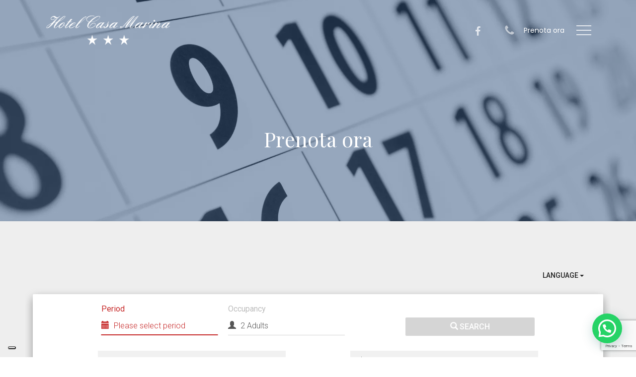

--- FILE ---
content_type: text/html
request_url: https://www.easymailing.eu/plugin/easiwidgetv4/htl/a8e3c590167449bc
body_size: 29580
content:
<!DOCTYPE html><html xmlns="http://www.w3.org/1999/xhtml" lang="en" xml:lang="en">
<head>
    <title>plugin / easiwidgetv4</title><meta http-equiv="X-UA-Compatible" content="IE=EmulateIE11" >
<meta http-equiv="Content-Type" content="text/html; charset=UTF-8" >
<meta http-equiv="Content-Language" content="it-IT" >
<meta name="viewport" content="width=device-width, initial-scale=1.0" ><link href="/css/datepicker.css?fp=71cbde1af0fa94f16dc07e44bd57cc1b" media="screen" rel="stylesheet" type="text/css" >
<link href="/favicon.ico?rand=5c45fd92ec5afd5b50f088497874385c" rel="icon" type="image/x-icon" >
<link href="/js/fancybox/jquery.fancybox.css?v=2.1.5fp=6c55951ce1e3115711f63f99b7501f3a" media="screen" rel="stylesheet" type="text/css" >
<script type="text/javascript" src="/frontend/jquery-1.11.3.min.js"></script>
<script type="text/javascript" src="/frontend/jquery-ui-1.11.4/jquery-ui.min.js"></script>
<script type="text/javascript" src="/js/bootstrap-datepicker.js?fp=3d1abad981d5a76d75bc91509ff19786"></script>
<script type="text/javascript" src="/js/bootbox3/bootbox.min.js?fp=8055e87f2396a627e93c85890189e625"></script>

<script type="text/javascript" src="/bootstrap-3/js/bootstrap.min.js?md5=c5b5b2fa19bd66ff23211d9f844e0131"></script><script type="text/javascript" src="/frontend/iframeresizer/iframeResizer.contentWindow.min.js?time=1572534265"></script><script type="text/javascript" src="/frontend/formvalidation/js/formValidation.min.js?time=1572534265"></script><script type="text/javascript" src="/frontend/formvalidation/js/framework/bootstrap.min.js?time=1572534265"></script>
    <script type="application/javascript">
        var moduleID =  "easiwidgetv4";
        var privacyUrlPage = "/plugin/privacy/htl/a8e3c590167449bc/lang/en";
        var privacyText = "1. A data subject shall have the right to obtain confirmation as to whether or not personal data concerning him exist, regardless of their being already recorded, and communication of such data in intelligible form:\r\n\r\n2. A data subject shall have the right to be informed: \r\na) of the source of the personal data; \r\nb) of the purposes and methods of the processing; \r\nc) of the logic applied to the processing, if the latter is carried out with the help of electronic means; \r\nd) ID data of the controller, managers and representative; \r\ne) of the entities or categories of entity to whom or which the personal data may be communicated and who or which may get to know said data in their capacity as designated representative(s) in the State\u2019s territory, data processor(s) or person(s) in charge of the processing.\r\n\r\n3. A data subject shall have the right to obtain: \r\na) updating, rectification or, where interested therein, integration of the data; \r\nb) erasure, anonymization or blocking of data that have been processed unlawfully, including data whose retention is unnecessary for the purposes for which they have been collected or subsequently processed; \r\nc) certification to the effect that the operations as per letters a) and b) have been notified, as also related to their contents, to the entities to whom or which the data were communicated or disseminated, unless this requirement proves impossible or involves a manifestly disproportionate effort compared with the right that is to be protected. \r\n\r\n4. A data subject shall have the right to object, in whole or in part: \r\na) on legitimate grounds, to the processing of personal data concerning him\/her, even though they are relevant to the purpose of the collection; \r\nb) to the processing of personal data concerning him\/her, where it is carried out for the purpose of sending advertising materials or direct selling or else for the performance of market or commercial communication surveys. ";
        var analytics_tracking_id = '';
        var tracking_params_json = {};
        var enable_price_details = '';
        var enable_payment_details = '';
        var enable_cancelpolicy_details = '';
        var enable_per_room_calendar = '';

        $(document).ready(function () {
            $(".default-privacy-action").click(function () {
                window.open(privacyUrlPage, "_blank");
            })
        })
    </script>

    <link rel="stylesheet" type="text/css" href="/css/font-awesome-4.5.0/css/font-awesome.min.css">
    <link rel="stylesheet" type="text/css" href="/bootstrap-3/css/bootstrap.min.css">
    <link rel="stylesheet" type="text/css" href="/frontend/plugin.css?md5=a3a9abf4c7b4b1374a2001ba7a165a0c">
    <link rel="stylesheet" type="text/css"
          href="/frontend/formvalidation/css/formValidation.min.css?time=1572534265">
    <!-- Material Design fonts -->
<link rel="stylesheet" href="https://fonts.googleapis.com/css?family=Roboto:300,400,500,700" type="text/css">
<link href="https://fonts.googleapis.com/icon?family=Material+Icons" rel="stylesheet">
<link rel="stylesheet" type="text/css" href="/widget_v4/dist/css/bootstrap-material-design.css">
<link rel="stylesheet" type="text/css" href="/widget_v4/dist/css/ripples.min.css">
<link rel="stylesheet" type="text/css" href="/widget_v4/css/jquery.dropdown.css">
<link rel="stylesheet" type="text/css" href="/widget_v4/dist/css/owl.theme.default.min.css">
<link rel="stylesheet" type="text/css" href="/widget_v4/dist/css/owl.carousel.min.css">
<link rel="stylesheet" type="text/css" href="/widget_v4/dist/css/blueimp-gallery.min.css">
<link rel="stylesheet" type="text/css" href="/widget_v4/dist/css/icons.css">
<link rel="stylesheet" type="text/css" href="/widget_v4/css/main.css?v=1741695219">
<script>
    //analytics_tracking_id = 'G-N4B0X65SER' //test code damiano on HG.lab

    if (parent !== window ) {
        function gtag() {
            try{
                let argsArray = [];
                for (const argument of arguments) {
                    argsArray.push(argument)
                }
                let postObject = {
                    message: 'gtagProxy',
                    gtagArguments: JSON.stringify(argsArray)
                };
                parent.postMessage(postObject, '*');
            } catch(e) {
                window.console && window.console.log(e);
            }
        }
    } else if (analytics_tracking_id != '') {//G-N4B0X65SER test code damiano on HG.lab
        (function (w, d, s, l, i) {
            w[l] = w[l] || [];

            var f = d.getElementsByTagName(s)[0],
                j = d.createElement(s), dl = l != 'dataLayer' ? '&l=' + l : '';
            j.async = true;
            j.src = 'https://www.googletagmanager.com/gtag/js?id=' + i + dl;
            f.parentNode.insertBefore(j, f);

        })(window, document, 'script', 'dataLayer', analytics_tracking_id);
        window.dataLayer = window.dataLayer || [];

        function gtag() {
            window.dataLayer.push(arguments);
        }

        gtag('js', new Date());
        gtag('config', analytics_tracking_id, {
                send_page_view: false
            }
        );

    }


</script>
      <style type="text/css">
    .g-recaptcha {
      transition: auto !important;
      transform: translate3d(0, 0, 0) !important;
    }
  </style>
    <!--[if gte IE 9]>
    <style type="text/css">
        .gradient {
            filter: none;
        }
    </style>
    <![endif]-->
</head>
<body>

<div id="plugin" class="">
    

<section style="margin-top:25px;" class="container-fluid">
    <section class="row">
        <div class="col-xs-12">
                       <div style="float:right" class="dropdown">
                <button style="min-width: 160px;" aria-expanded="true" aria-haspopup="true" data-toggle="dropdown" id="dropdownMenu1" type="button" class="btn btn-default dropdown-toggle">
                    Language                    <span class="caret"></span>
                </button>
                <ul style="text-align: center;" aria-labelledby="dropdownMenu1" class="dropdown-menu">
                    
                    <li><a href="/plugin/easiwidgetv4/htl/a8e3c590167449bc/lang/it">Italian</a></li>

                    
                    <li><a href="/plugin/easiwidgetv4/htl/a8e3c590167449bc/lang/en">English</a></li>

                    
                    <li><a href="/plugin/easiwidgetv4/htl/a8e3c590167449bc/lang/es">language_spa</a></li>

                                    </ul>
            </div>
                    </div>
    </section>
</section>
<section id="easiWidget">
    <script>
        var easiWidget_show_all_boards_price = '' == '' ? false : '' == 1;
        var urlParameters = {"htl":"a8e3c590167449bc"};
        var translations = {"language_txt":"Language","decimal_separator":".","thousend_separator":",","locale":"en_GB","plugin_privacy_title":"Privacy terms and general conditions","lang_iso2":"en","lang_code":"en","lang_code_iso3":"eng","terms":"I agree with the privacy terms and general conditions.","first_half_terms":"I agree with the ","second_half_terms":"privacy terms and general conditions.","languages":{"it":"Italian","en":"English","es":"language_spa"},"previous_month":"Previous month","next_month":"Next month","checkin_allowed":"Arrival allowed","checkout_allowed":"Departure allowed","checkin_not_allowed":"Arrival not allowed","checkin_new_day":"Set a new arrival day","checkout_not_allowed":"Departure not allowed","remove_selection":"Remove selection","checkin_checkout_allowed":"Arrival\/departure allowed","min_stay_restriction":"Departure is not possible as the minimum stay is not fulfilled.","min_stay_restriction_verbose":"Departure is not possible because the minimum stay is {0} night\/nights.","selected":"Selection","room":"Room","adults":"Adults","adult":"Adult","children":"Children ","child":"child ","children_age":"Age of children","child_age":"Age child","add_room":"Add room","remove_room":"Remove room\/apt.","book":"book","services":"Services","overview":"Overview","calendar":"Calendar","otherPrices":"Show all prices","from":"from","to":"Departure","only_string":"Overnight ","bedbreakfast_string":"Bed and breakfast ","halfboard_string":"Half board ","fullboard_string":"Full board ","allinclusive_string":"All inclusive","service_string":"Service","book_from":"Book for","fiew_room":"Only {0} rooms available","fiew_room_single":"Last chance! Only one room left","fiew_room_app":"Only {0} apartments available","fiew_room_single_app":"Last chance! Only one apartment left","fiew_room_pitch":"Only {0} pitches available","fiew_room_single_pitch":"Last chance! Only one pitch left","total":"Total amount","payment_options":"Payment options","payment_options_deposit_cc":"Deposit by credit card","payment_options_security":"Identity confirmation by credit card","payment_options_deposit_bank":"Deposit by bank transfer","payment_options_cc":"Total amount by credit card","payment_options_bank":"Total amount by bank transfer","payment_options_hotel":"Payment at the property","arrival":"Arrival ","departure":"Departure ","nights":"Nights","extras":"Additional services ","firstname":"Firstname","lastname":"Lastname","email":"Email","phone":"Phone","street":"Street","zipcode":"ZIP","city":"City","province":"Province","country":"Country","note":"Additional notes","alternativeNote":"Necessary information: tent, caravan or camper with size (incl. awning and beam)","newsletter":"I would like to receive exclusive offers, promotions, and hotel updates by email.","serviceIncluded":"Service included","servicesIncluded":"Services included","backToAllSolutions":"Back to the previous page","with":"with","pleaseSelect":"Please select {0}","pleaseEdit":"Please edit","chooseOtherDate":"Please select other dates.","noSolution":"The required period cannot be booked online.<br\/>Please send a request or choose another date.","noOffer":"Offer not available for the requested period","search":"SEARCH","request":"Request","year":"year","years":"years ","readMore":"Read more","close":"Close","details":"Details","select":"Book for","invoice":"I am a business customer and need an invoice.","invoiceData":"Billing address","companyName":"Company name","taxNumber":"VAT number","recipientCode":"Recipient Code","guestData":"Guest details","required_fields":"Required fields","paymentBoxText":"Please select your payment method from the options below.","bestPrice":"Best price!","editRoom":"Edit room","book_at":"Book your offer for {0} &euro;","errorPaymentMessageTitle":"Sudden error","errorPaymentMessage":"A sudden error has occured.<br \/>Please try again later.","successPaymentMessageTitle":"Thank you very much for your reservation!","successPaymentMessage":"You will receive a confirmation via email with your reservation number and additional information for your booking.","and":"and","warning":"Warning","genericError":"An error has occurred! Please contact the accommodation.","male":"Mr","female":"Mrs","in_room_occupancy_2":"TWO ADULTS","print_reservation":"Print summary","base_price":"Basic price","apply_discount":"Apply discount","discount_code":"Vouchers and promotion codes","coupon_not_valid":"Coupon is not valid","coupon_used":"Discount code has already been used","coupon_promotion":"Promotion code","coupon_voucher":"Voucher","travellers":"Occupancy","period":"Period","pleaseSelectAPeriod":"Please select period","send_request":"Send Request","successRequestMessageTitle":"Thank you very much for your request!","successRequestMessage":"Soon you will receive the email with the information you requested.","cancel_policy_refundable":"FREE CANCELLATION within the {{date}}","payment_terms_no_deposit":"NO PREPAYMENT needed","payment_options_deposit_cc_desc":"To complete the booking, a deposit must be paid by credit card. You will be redirected to our payment provider's page.","payment_options_security_desc":"To complete the booking, a credit card is required. In order to verify the validity of the credit card, a hold of 0.11&euro; will be placed on the card.","payment_options_deposit_bank_desc":"To complete the booking, a deposit must be paid by bank transfer within 72 hours.","payment_options_cc_desc":"To complete the booking, the total amount of {{total}}&nbsp;&euro; must be paid by credit card. You will be redirected to our payment provider's page.","payment_options_bank_desc":"To complete the booking, the total amount of {{total}}&nbsp;&euro; must be paid by bank transfer within 72 hours.","payment_options_hotel_desc":"The total amount will be paid directly at the accommodation. No credit card is required for booking.","payment_options_hotel_wstep3":"No deposit is required for this offer.","payment_options_wstep3":"The advance payment of the total amount is required for this offer.","payment_options_security_wstep3":"A credit card as a guarantee will be requested for this offer.","payment_options_deposit_wstep3":"For this offer, there is a deposit of {{deposit%}}% to be paid.","cancel_policy_label":"Cancellation policies","room_cancel_policy_label":"Cancellation policies","payment_terms_label":"Payment policies","policy_text_widget_allways_refundable":"No additional fees will be charged for the cancellation.","policy_text_widget_from0_percent":"Cancellation on the day of arrival will incur a fee of {{{percent}}% of the total booking.","policy_text_widget_from1_percent":"For cancellations within 1 day prior to arrival, {{percent}}% of the total booking will be charged.","policy_text_widget_from_percent":"For cancellations within {{from}} days prior to arrival, {{percent}}% of the total booking will be charged.","policy_text_widget_from_to1_percent":"For cancellations within {{from}} to 1 day prior to arrival, {{percent}}% of the total booking will be charged.","policy_text_widget_from_to_percent":"For cancellations within {{from}} to {{to}} days prior to arrival, {{percent}}% of the total booking will be charged.","policy_text_widget_non_refundable":"The reservation is non-refundable, in case of cancellation the total booking will be charged.","policy_text_widget_onlypercent":"In case of cancellation, {{percent}}% of the total amount will be charged.","policy_text_widget_to1_free":"No additional fees will be charged in case of cancellation up to 1 day before the date of arrival.","policy_text_widget_to1_percent":"For cancellations made up to 1 day prior to arrival, {{percent}}% of the total booking will be charged.","policy_text_widget_to_free":"Free cancellation is possibile up to {{to}} days prior to arrival.","policy_text_widget_to_percent":"For cancellations made up to {{to}} days prior to arrival, {{percent}}% of the total booking will be charged. ","rooms":"Rooms \/ Appartments ","free":"free","request_form_title":"request form","request_form_subtitle":"Fill in the following form to send us a request.","back_to_calendar":"Back to the calendar","room_type":"Room type","daysOfWeek":{"0":"Monday ","1":"Tuesday ","2":"Wednesday","3":"Thursday","4":"Friday","5":"Saturday","6":"Sunday"},"months":{"1":"January ","2":"February ","3":"March ","4":"April ","5":"May ","6":"June ","7":"July ","8":"August ","9":"September ","10":"October ","11":"November ","12":"December "},"currency_html_symbol":"&euro;"};
        var messages = {
            "chekInAllowed": "Arrival allowed",
            "chekInNotAllowed": "Arrival not allowed",
            "chekInRequestAllowed": "",
            "chekInNewDay": "Set a new arrival day",
            "chekOutAllowed": "Departure allowed",
            "chekOutNotAllowed": "Departure not allowed",
            "minStayRestriction": "Departure is not possible as the minimum stay is not fulfilled.",
            "minStayRestrictionVerbose": "Departure is not possible because the minimum stay is {0} night/nights.",
            "removeSelection": "Remove selection",
            "ws": "Overnight ",
            "bb": "Bed and breakfast ",
            "hb": "Half board ",
            "fb": "Full board ",
            "ai": "All inclusive",
            "fiew_room": "Only {0} rooms available",
            "fiew_room_single": "Last chance! Only one room left",
            "serviceIncluded": "Service included",
            "servicesIncluded": "Services included",
            "with": "with",
            "pleaseSelect": "Please select {0}",
            "pleaseEdit": "Please edit",
            "noSolution": "The required period cannot be booked online.<br/>Please send a request or choose another date.",
            "noOffer": "Offer not available for the requested period",
            "chooseOtherDate": "Please select other dates.",
            "pleaseSelectAPeriod": "Please select period",
            "room": "Room",
            "extras": "Additional services ",
            "year": "year",
            "years": "years ",
            "readMore": "Read more",
            "close": "Close",
            "details": "Details",
            "bookAt": "Book your offer for {0} &euro;",
            "and": "and",
            "adults": "Adults",
            "children": "Children ",
            errorPaymentMessageTitle: "Sudden error",
            errorPaymentMessage: "A sudden error has occured.<br />Please try again later.",
            successPaymentMessageTitle: "Thank you very much for your reservation!",
            successPaymentMessage: "You will receive a confirmation via email with your reservation number and additional information for your booking.",
            warning: "Warning",
            genericError: "An error has occurred! Please contact the accommodation.",
            male: "Mr",
            female: "Mrs",
            plugin_privacy_title: "Privacy terms and general conditions",
            basePrice : "Basic price",
            "couponNotValid": "Coupon is not valid",
            "couponUsed": "Discount code has already been used",
            "couponPromotion": "Promotion code",
            "couponVoucher": "Voucher",
            "free": "free",
        };

        //Ordinamento dei metodi di pagamento secondo il vantaggio per il cliente.
        var bitmaskOrdered = [32 /* presso hotel */, 2 /* carta a garanzia */, 1 /* caparra */, 4, 8 /* totale */, 16];
        var paymentMethodMap = {
            "0" : {"label":"-", "description":"Please select your payment method from the options below."},
            "1": {"label": "Deposit by credit card", "description":"To complete the booking, a deposit must be paid by credit card. You will be redirected to our payment provider's page."},
            "2": {"label": "Identity confirmation by credit card", "description":"To complete the booking, a credit card is required. In order to verify the validity of the credit card, a hold of 0.11&euro; will be placed on the card."},
                "4": {"label": "Deposit by bank transfer", "description":"To complete the booking, a deposit must be paid by bank transfer within 72 hours."},
            "8": {"label": "Total amount by credit card", "description": "To complete the booking, the total amount of {{total}}&nbsp;&euro; must be paid by credit card. You will be redirected to our payment provider's page."},
            "16": {"label": "Total amount by bank transfer", "description":"To complete the booking, the total amount of {{total}}&nbsp;&euro; must be paid by bank transfer within 72 hours."},
            "32": {"label": "Payment at the property", "description":"The total amount will be paid directly at the accommodation. No credit card is required for booking."},
            "1_s3": {"label": "", "description":"For this offer, there is a deposit of {{deposit%}}% to be paid."},
            "2_s3": {"label": "", "description": "A credit card as a guarantee will be requested for this offer."},
            "8_s3": {"label": "", "description":"The advance payment of the total amount is required for this offer."},
            "32_s3": {"label": "", "description":"No deposit is required for this offer."}
        };
        var langCode = "en";
        var langCodeIso3 = "eng";
        var currencyHtmlSymbol = "&euro;";
    </script>
    <svg xmlns="http://www.w3.org/2000/svg" xmlns:xlink="http://www.w3.org/1999/xlink"
         style="position:absolute;width:0;height:0;visibility:hidden">
        <defs>
            <symbol xmlns:xlink="http://www.w3.org/1999/xlink" viewBox="0 0 22 24" id="Bs-calendar">
                <path
                        d="M1.714 22.286h3.857v-3.857h-3.857v3.857zM6.429 22.286h4.286v-3.857h-4.286v3.857zM1.714 17.571h3.857v-4.286h-3.857v4.286zM6.429 17.571h4.286v-4.286h-4.286v4.286zM1.714 12.429h3.857v-3.857h-3.857v3.857zM11.571 22.286h4.286v-3.857h-4.286v3.857zM6.429 12.429h4.286v-3.857h-4.286v3.857zM16.714 22.286h3.857v-3.857h-3.857v3.857zM11.571 17.571h4.286v-4.286h-4.286v4.286zM6.857 6v-3.857q0-0.174-0.127-0.301t-0.301-0.127h-0.857q-0.174 0-0.301 0.127t-0.127 0.301v3.857q0 0.174 0.127 0.301t0.301 0.127h0.857q0.174 0 0.301-0.127t0.127-0.301zM16.714 17.571h3.857v-4.286h-3.857v4.286zM11.571 12.429h4.286v-3.857h-4.286v3.857zM16.714 12.429h3.857v-3.857h-3.857v3.857zM17.143 6v-3.857q0-0.174-0.127-0.301t-0.301-0.127h-0.857q-0.174 0-0.301 0.127t-0.127 0.301v3.857q0 0.174 0.127 0.301t0.301 0.127h0.857q0.174 0 0.301-0.127t0.127-0.301zM22.286 5.143v17.143q0 0.696-0.509 1.205t-1.205 0.509h-18.857q-0.696 0-1.205-0.509t-0.509-1.205v-17.143q0-0.696 0.509-1.205t1.205-0.509h1.714v-1.286q0-0.884 0.629-1.513t1.513-0.629h0.857q0.884 0 1.513 0.629t0.629 1.513v1.286h5.143v-1.286q0-0.884 0.629-1.513t1.513-0.629h0.857q0.884 0 1.513 0.629t0.629 1.513v1.286h1.714q0.696 0 1.205 0.509t0.509 1.205z"></path>
            </symbol>
            <symbol xmlns:xlink="http://www.w3.org/1999/xlink" viewBox="0 0 20 20" id="Bs-arrow-left">
                <path
                        d="M13.891 17.418c0.268 0.272 0.268 0.709 0 0.979s-0.701 0.271-0.969 0l-7.83-7.908c-0.268-0.27-0.268-0.707 0-0.979l7.83-7.908c0.268-0.27 0.701-0.27 0.969 0s0.268 0.709 0 0.979l-7.141 7.419 7.141 7.418z"></path>
            </symbol>
            <symbol xmlns:xlink="http://www.w3.org/1999/xlink" viewBox="0 0 20 20" id="Bs-arrow-right">
                <path
                        d="M13.25 10l-7.141-7.42c-0.268-0.27-0.268-0.707 0-0.979 0.268-0.27 0.701-0.27 0.969 0l7.83 7.908c0.268 0.271 0.268 0.709 0 0.979l-7.83 7.908c-0.268 0.271-0.701 0.27-0.969 0s-0.268-0.707 0-0.979l7.141-7.417z"></path>
            </symbol>
        </defs>
    </svg>

    <div class="container-fluid">

        <div class="navbar navbar-default primary_color" style="display: none">
            <div class="nav navbar-nav">
                <div class="navbar-nav-cell-left">
                    <div class="active tab-button calendar-tab-button"><a href="#calendar" ><i class="glyphicon glyphicon-calendar"></i><span> Calendar<span></a>
                    </div>
                    <div class="disabled tab-button"><a href="#rooms"><i class="glyphicon glyphicon-bed"></i><span> Room</span></a></div>
                </div>
                <div class="navbar-nav-cell-right">
                    <div class="disabled tab-button"><a href="#service"><i class="glyphicon glyphicon-star"></i><span> Services<span></a></div>
                    <div class="disabled tab-button"><a href="#total"><i class="glyphicon glyphicon-user"></i><span>  Overview<span></a></div>
                    <div class="disabled tab-button request-overview-tab-button"><a href="#request"><i class="glyphicon glyphicon-envelope"></i><span>  Request<span></a></div>
                </div>
            </div>
        </div>
        <div class="progress not-last-step" style="display: none">
            <div class="progress-bar primary_bg" style="width: 25%"></div>
            <div class="progress-bar progress-bar-left primary_bg" style="width: 50%"></div>
        </div>

        <div id="message" class="message">
        </div>

        <div class="container-fluid no-padding" id="payment-ok" style="display: none">

        </div>
        <div id="loader-modal-wrapper" class="modal fade">
            <div class="loader" style="display: block"></div>
        </div>
        <!-- step 1 Calendar -->
<script>
    var translations = {"language_txt":"Language","decimal_separator":".","thousend_separator":",","locale":"en_GB","plugin_privacy_title":"Privacy terms and general conditions","lang_iso2":"en","lang_code":"en","lang_code_iso3":"eng","terms":"I agree with the privacy terms and general conditions.","first_half_terms":"I agree with the ","second_half_terms":"privacy terms and general conditions.","languages":{"it":"Italian","en":"English","es":"language_spa"},"previous_month":"Previous month","next_month":"Next month","checkin_allowed":"Arrival allowed","checkout_allowed":"Departure allowed","checkin_not_allowed":"Arrival not allowed","checkin_new_day":"Set a new arrival day","checkout_not_allowed":"Departure not allowed","remove_selection":"Remove selection","checkin_checkout_allowed":"Arrival\/departure allowed","min_stay_restriction":"Departure is not possible as the minimum stay is not fulfilled.","min_stay_restriction_verbose":"Departure is not possible because the minimum stay is {0} night\/nights.","selected":"Selection","room":"Room","adults":"Adults","adult":"Adult","children":"Children ","child":"child ","children_age":"Age of children","child_age":"Age child","add_room":"Add room","remove_room":"Remove room\/apt.","book":"book","services":"Services","overview":"Overview","calendar":"Calendar","otherPrices":"Show all prices","from":"from","to":"Departure","only_string":"Overnight ","bedbreakfast_string":"Bed and breakfast ","halfboard_string":"Half board ","fullboard_string":"Full board ","allinclusive_string":"All inclusive","service_string":"Service","book_from":"Book for","fiew_room":"Only {0} rooms available","fiew_room_single":"Last chance! Only one room left","fiew_room_app":"Only {0} apartments available","fiew_room_single_app":"Last chance! Only one apartment left","fiew_room_pitch":"Only {0} pitches available","fiew_room_single_pitch":"Last chance! Only one pitch left","total":"Total amount","payment_options":"Payment options","payment_options_deposit_cc":"Deposit by credit card","payment_options_security":"Identity confirmation by credit card","payment_options_deposit_bank":"Deposit by bank transfer","payment_options_cc":"Total amount by credit card","payment_options_bank":"Total amount by bank transfer","payment_options_hotel":"Payment at the property","arrival":"Arrival ","departure":"Departure ","nights":"Nights","extras":"Additional services ","firstname":"Firstname","lastname":"Lastname","email":"Email","phone":"Phone","street":"Street","zipcode":"ZIP","city":"City","province":"Province","country":"Country","note":"Additional notes","alternativeNote":"Necessary information: tent, caravan or camper with size (incl. awning and beam)","newsletter":"I would like to receive exclusive offers, promotions, and hotel updates by email.","serviceIncluded":"Service included","servicesIncluded":"Services included","backToAllSolutions":"Back to the previous page","with":"with","pleaseSelect":"Please select {0}","pleaseEdit":"Please edit","chooseOtherDate":"Please select other dates.","noSolution":"The required period cannot be booked online.<br\/>Please send a request or choose another date.","noOffer":"Offer not available for the requested period","search":"SEARCH","request":"Request","year":"year","years":"years ","readMore":"Read more","close":"Close","details":"Details","select":"Book for","invoice":"I am a business customer and need an invoice.","invoiceData":"Billing address","companyName":"Company name","taxNumber":"VAT number","recipientCode":"Recipient Code","guestData":"Guest details","required_fields":"Required fields","paymentBoxText":"Please select your payment method from the options below.","bestPrice":"Best price!","editRoom":"Edit room","book_at":"Book your offer for {0} &euro;","errorPaymentMessageTitle":"Sudden error","errorPaymentMessage":"A sudden error has occured.<br \/>Please try again later.","successPaymentMessageTitle":"Thank you very much for your reservation!","successPaymentMessage":"You will receive a confirmation via email with your reservation number and additional information for your booking.","and":"and","warning":"Warning","genericError":"An error has occurred! Please contact the accommodation.","male":"Mr","female":"Mrs","in_room_occupancy_2":"TWO ADULTS","print_reservation":"Print summary","base_price":"Basic price","apply_discount":"Apply discount","discount_code":"Vouchers and promotion codes","coupon_not_valid":"Coupon is not valid","coupon_used":"Discount code has already been used","coupon_promotion":"Promotion code","coupon_voucher":"Voucher","travellers":"Occupancy","period":"Period","pleaseSelectAPeriod":"Please select period","send_request":"Send Request","successRequestMessageTitle":"Thank you very much for your request!","successRequestMessage":"Soon you will receive the email with the information you requested.","cancel_policy_refundable":"FREE CANCELLATION within the {{date}}","payment_terms_no_deposit":"NO PREPAYMENT needed","payment_options_deposit_cc_desc":"To complete the booking, a deposit must be paid by credit card. You will be redirected to our payment provider's page.","payment_options_security_desc":"To complete the booking, a credit card is required. In order to verify the validity of the credit card, a hold of 0.11&euro; will be placed on the card.","payment_options_deposit_bank_desc":"To complete the booking, a deposit must be paid by bank transfer within 72 hours.","payment_options_cc_desc":"To complete the booking, the total amount of {{total}}&nbsp;&euro; must be paid by credit card. You will be redirected to our payment provider's page.","payment_options_bank_desc":"To complete the booking, the total amount of {{total}}&nbsp;&euro; must be paid by bank transfer within 72 hours.","payment_options_hotel_desc":"The total amount will be paid directly at the accommodation. No credit card is required for booking.","payment_options_hotel_wstep3":"No deposit is required for this offer.","payment_options_wstep3":"The advance payment of the total amount is required for this offer.","payment_options_security_wstep3":"A credit card as a guarantee will be requested for this offer.","payment_options_deposit_wstep3":"For this offer, there is a deposit of {{deposit%}}% to be paid.","cancel_policy_label":"Cancellation policies","room_cancel_policy_label":"Cancellation policies","payment_terms_label":"Payment policies","policy_text_widget_allways_refundable":"No additional fees will be charged for the cancellation.","policy_text_widget_from0_percent":"Cancellation on the day of arrival will incur a fee of {{{percent}}% of the total booking.","policy_text_widget_from1_percent":"For cancellations within 1 day prior to arrival, {{percent}}% of the total booking will be charged.","policy_text_widget_from_percent":"For cancellations within {{from}} days prior to arrival, {{percent}}% of the total booking will be charged.","policy_text_widget_from_to1_percent":"For cancellations within {{from}} to 1 day prior to arrival, {{percent}}% of the total booking will be charged.","policy_text_widget_from_to_percent":"For cancellations within {{from}} to {{to}} days prior to arrival, {{percent}}% of the total booking will be charged.","policy_text_widget_non_refundable":"The reservation is non-refundable, in case of cancellation the total booking will be charged.","policy_text_widget_onlypercent":"In case of cancellation, {{percent}}% of the total amount will be charged.","policy_text_widget_to1_free":"No additional fees will be charged in case of cancellation up to 1 day before the date of arrival.","policy_text_widget_to1_percent":"For cancellations made up to 1 day prior to arrival, {{percent}}% of the total booking will be charged.","policy_text_widget_to_free":"Free cancellation is possibile up to {{to}} days prior to arrival.","policy_text_widget_to_percent":"For cancellations made up to {{to}} days prior to arrival, {{percent}}% of the total booking will be charged. ","rooms":"Rooms \/ Appartments ","free":"free","request_form_title":"request form","request_form_subtitle":"Fill in the following form to send us a request.","back_to_calendar":"Back to the calendar","room_type":"Room type","daysOfWeek":{"0":"Monday ","1":"Tuesday ","2":"Wednesday","3":"Thursday","4":"Friday","5":"Saturday","6":"Sunday"},"months":{"1":"January ","2":"February ","3":"March ","4":"April ","5":"May ","6":"June ","7":"July ","8":"August ","9":"September ","10":"October ","11":"November ","12":"December "},"currency_html_symbol":"&euro;"}</script>
<div id="calendar">
    <div class="clearfix ">
        <div class="row jumbotron calendar-container    no-margin">
            <div class="col-xs-12 all_rooms first-step" id="all_rooms">
                <div class="room-action row-flex">
                    <div class="dynamic-summary">
                        <div class="period is--active is-focused">
                            <label class="label-control">Period</label>
                            <div class="form-control  summary">
                                <div class="no-date-selsected"> <span>Please select period</span></div>
                                <div class="date hide"><span class="fromDate"></span> - <span class="toDate"> </span></div>
                                <i class="glyphicon glyphicon-calendar"></i>
                            </div>
                            <span class="material-input"></span>
                        </div>
                        <div class="travellers room-occupancy">
                            <label class="label-control">Occupancy</label>
                            <div class="form-control">
                                <a href="javascript:void(0)" class="summary  trigger-rooms"></a>
                                <i class="glyphicon glyphicon-user"></i>
                            </div>
                        </div>
                    </div>
                    <div class="search-button-wrapper active">
                        <a href="javascript:void(0)" class="search-button btn btn-default btn-primary btn-lg btn-block btn-raised primary_bg  disabled" id="book-btn"><i class="glyphicon glyphicon-search"></i>SEARCH</a>
                    </div>
                    <div class="request-button-wrapper">
                        <a href="javascript:void(0)" class="search-button request btn btn-default btn-primary btn-lg btn-block btn-raised primary_bg disabled" id="request-btn"><i class="glyphicon glyphicon-envelope"></i>Request</a>
                    </div>
                </div>
                <div class="calendar_accordion"  style="display: none">
                                            <h3 >Room 1</h3>
                        <div id="room_1" class="room">
                            <div class="row">
                                <div class="adults-children-count">
                                    <div class="col-xs-6 margin-bottom">

                                        <div class="form-group adults_count">
                                            <label for="room_1_adults_count">Adults </label>
                                            <select id="room_1_adults_count" class="form-control allDropDown">
                                                <option value="1">1</option>
                                                <option value="2" selected>2</option>
                                                <option value="3">3</option>
                                                <option value="4">4</option>
                                                <option value="5">5</option>
                                                <option value="6">6</option>
                                            </select>
                                        </div>

                                    </div>

                                    <div class="col-xs-6 margin-bottom">

                                        <div class="form-group children_count">
                                            <label for="room_1_children_count">Children  </label>
                                            <select id="room_1_children_count" class="form-control allDropDown">
                                                <option value="0">0</option>
                                                <option value="1">1</option>
                                                <option value="2">2</option>
                                                <option value="3">3</option>
                                                <option value="4">4</option>
                                            </select>
                                        </div>

                                    </div>
                                </div>
                                <div class="col-xs-12  col-md-6">
                                    <div class="col-xs-12 children-age-label no-padding" style="display: none"><label for="">Age of children </label></div>
                                                                            <div class="col-xs-6 col-sm-3  children-age">
                                            <div class="form-group">
                                                <select id="room_1_children_1_age" class="form-control allDropDown">
                                                    <option value="0"><1 year</option>
                                                    <option value="1">1 year</option>
                                                    <option value="2">2 years </option>
                                                    <option value="3">3 years </option>
                                                    <option value="4">4 years </option>
                                                    <option value="5">5 years </option>
                                                    <option value="6">6 years </option>
                                                    <option value="7">7 years </option>
                                                    <option value="8">8 years </option>
                                                    <option value="9">9 years </option>
                                                    <option value="10">10 years </option>
                                                    <option value="11">11 years </option>
                                                    <option value="12">12 years </option>
                                                    <option value="13">13 years </option>
                                                    <option value="14">14 years </option>
                                                    <option value="15">15 years </option>
                                                    <option value="16">16 years </option>
                                                    <option value="17">17 years </option>
                                                </select>
                                            </div>
                                        </div>
                                                                            <div class="col-xs-6 col-sm-3  children-age">
                                            <div class="form-group">
                                                <select id="room_1_children_2_age" class="form-control allDropDown">
                                                    <option value="0"><1 year</option>
                                                    <option value="1">1 year</option>
                                                    <option value="2">2 years </option>
                                                    <option value="3">3 years </option>
                                                    <option value="4">4 years </option>
                                                    <option value="5">5 years </option>
                                                    <option value="6">6 years </option>
                                                    <option value="7">7 years </option>
                                                    <option value="8">8 years </option>
                                                    <option value="9">9 years </option>
                                                    <option value="10">10 years </option>
                                                    <option value="11">11 years </option>
                                                    <option value="12">12 years </option>
                                                    <option value="13">13 years </option>
                                                    <option value="14">14 years </option>
                                                    <option value="15">15 years </option>
                                                    <option value="16">16 years </option>
                                                    <option value="17">17 years </option>
                                                </select>
                                            </div>
                                        </div>
                                                                            <div class="col-xs-6 col-sm-3  children-age">
                                            <div class="form-group">
                                                <select id="room_1_children_3_age" class="form-control allDropDown">
                                                    <option value="0"><1 year</option>
                                                    <option value="1">1 year</option>
                                                    <option value="2">2 years </option>
                                                    <option value="3">3 years </option>
                                                    <option value="4">4 years </option>
                                                    <option value="5">5 years </option>
                                                    <option value="6">6 years </option>
                                                    <option value="7">7 years </option>
                                                    <option value="8">8 years </option>
                                                    <option value="9">9 years </option>
                                                    <option value="10">10 years </option>
                                                    <option value="11">11 years </option>
                                                    <option value="12">12 years </option>
                                                    <option value="13">13 years </option>
                                                    <option value="14">14 years </option>
                                                    <option value="15">15 years </option>
                                                    <option value="16">16 years </option>
                                                    <option value="17">17 years </option>
                                                </select>
                                            </div>
                                        </div>
                                                                            <div class="col-xs-6 col-sm-3  children-age">
                                            <div class="form-group">
                                                <select id="room_1_children_4_age" class="form-control allDropDown">
                                                    <option value="0"><1 year</option>
                                                    <option value="1">1 year</option>
                                                    <option value="2">2 years </option>
                                                    <option value="3">3 years </option>
                                                    <option value="4">4 years </option>
                                                    <option value="5">5 years </option>
                                                    <option value="6">6 years </option>
                                                    <option value="7">7 years </option>
                                                    <option value="8">8 years </option>
                                                    <option value="9">9 years </option>
                                                    <option value="10">10 years </option>
                                                    <option value="11">11 years </option>
                                                    <option value="12">12 years </option>
                                                    <option value="13">13 years </option>
                                                    <option value="14">14 years </option>
                                                    <option value="15">15 years </option>
                                                    <option value="16">16 years </option>
                                                    <option value="17">17 years </option>
                                                </select>
                                            </div>
                                        </div>
                                                                    </div>
                            </div>
                        </div>
                                            <h3 >Room 2</h3>
                        <div id="room_2" class="room">
                            <div class="row">
                                <div class="adults-children-count">
                                    <div class="col-xs-6 margin-bottom">

                                        <div class="form-group adults_count">
                                            <label for="room_2_adults_count">Adults </label>
                                            <select id="room_2_adults_count" class="form-control allDropDown">
                                                <option value="1">1</option>
                                                <option value="2" selected>2</option>
                                                <option value="3">3</option>
                                                <option value="4">4</option>
                                                <option value="5">5</option>
                                                <option value="6">6</option>
                                            </select>
                                        </div>

                                    </div>

                                    <div class="col-xs-6 margin-bottom">

                                        <div class="form-group children_count">
                                            <label for="room_2_children_count">Children  </label>
                                            <select id="room_2_children_count" class="form-control allDropDown">
                                                <option value="0">0</option>
                                                <option value="1">1</option>
                                                <option value="2">2</option>
                                                <option value="3">3</option>
                                                <option value="4">4</option>
                                            </select>
                                        </div>

                                    </div>
                                </div>
                                <div class="col-xs-12  col-md-6">
                                    <div class="col-xs-12 children-age-label no-padding" style="display: none"><label for="">Age of children </label></div>
                                                                            <div class="col-xs-6 col-sm-3  children-age">
                                            <div class="form-group">
                                                <select id="room_2_children_1_age" class="form-control allDropDown">
                                                    <option value="0"><1 year</option>
                                                    <option value="1">1 year</option>
                                                    <option value="2">2 years </option>
                                                    <option value="3">3 years </option>
                                                    <option value="4">4 years </option>
                                                    <option value="5">5 years </option>
                                                    <option value="6">6 years </option>
                                                    <option value="7">7 years </option>
                                                    <option value="8">8 years </option>
                                                    <option value="9">9 years </option>
                                                    <option value="10">10 years </option>
                                                    <option value="11">11 years </option>
                                                    <option value="12">12 years </option>
                                                    <option value="13">13 years </option>
                                                    <option value="14">14 years </option>
                                                    <option value="15">15 years </option>
                                                    <option value="16">16 years </option>
                                                    <option value="17">17 years </option>
                                                </select>
                                            </div>
                                        </div>
                                                                            <div class="col-xs-6 col-sm-3  children-age">
                                            <div class="form-group">
                                                <select id="room_2_children_2_age" class="form-control allDropDown">
                                                    <option value="0"><1 year</option>
                                                    <option value="1">1 year</option>
                                                    <option value="2">2 years </option>
                                                    <option value="3">3 years </option>
                                                    <option value="4">4 years </option>
                                                    <option value="5">5 years </option>
                                                    <option value="6">6 years </option>
                                                    <option value="7">7 years </option>
                                                    <option value="8">8 years </option>
                                                    <option value="9">9 years </option>
                                                    <option value="10">10 years </option>
                                                    <option value="11">11 years </option>
                                                    <option value="12">12 years </option>
                                                    <option value="13">13 years </option>
                                                    <option value="14">14 years </option>
                                                    <option value="15">15 years </option>
                                                    <option value="16">16 years </option>
                                                    <option value="17">17 years </option>
                                                </select>
                                            </div>
                                        </div>
                                                                            <div class="col-xs-6 col-sm-3  children-age">
                                            <div class="form-group">
                                                <select id="room_2_children_3_age" class="form-control allDropDown">
                                                    <option value="0"><1 year</option>
                                                    <option value="1">1 year</option>
                                                    <option value="2">2 years </option>
                                                    <option value="3">3 years </option>
                                                    <option value="4">4 years </option>
                                                    <option value="5">5 years </option>
                                                    <option value="6">6 years </option>
                                                    <option value="7">7 years </option>
                                                    <option value="8">8 years </option>
                                                    <option value="9">9 years </option>
                                                    <option value="10">10 years </option>
                                                    <option value="11">11 years </option>
                                                    <option value="12">12 years </option>
                                                    <option value="13">13 years </option>
                                                    <option value="14">14 years </option>
                                                    <option value="15">15 years </option>
                                                    <option value="16">16 years </option>
                                                    <option value="17">17 years </option>
                                                </select>
                                            </div>
                                        </div>
                                                                            <div class="col-xs-6 col-sm-3  children-age">
                                            <div class="form-group">
                                                <select id="room_2_children_4_age" class="form-control allDropDown">
                                                    <option value="0"><1 year</option>
                                                    <option value="1">1 year</option>
                                                    <option value="2">2 years </option>
                                                    <option value="3">3 years </option>
                                                    <option value="4">4 years </option>
                                                    <option value="5">5 years </option>
                                                    <option value="6">6 years </option>
                                                    <option value="7">7 years </option>
                                                    <option value="8">8 years </option>
                                                    <option value="9">9 years </option>
                                                    <option value="10">10 years </option>
                                                    <option value="11">11 years </option>
                                                    <option value="12">12 years </option>
                                                    <option value="13">13 years </option>
                                                    <option value="14">14 years </option>
                                                    <option value="15">15 years </option>
                                                    <option value="16">16 years </option>
                                                    <option value="17">17 years </option>
                                                </select>
                                            </div>
                                        </div>
                                                                    </div>
                            </div>
                        </div>
                                            <h3 >Room 3</h3>
                        <div id="room_3" class="room">
                            <div class="row">
                                <div class="adults-children-count">
                                    <div class="col-xs-6 margin-bottom">

                                        <div class="form-group adults_count">
                                            <label for="room_3_adults_count">Adults </label>
                                            <select id="room_3_adults_count" class="form-control allDropDown">
                                                <option value="1">1</option>
                                                <option value="2" selected>2</option>
                                                <option value="3">3</option>
                                                <option value="4">4</option>
                                                <option value="5">5</option>
                                                <option value="6">6</option>
                                            </select>
                                        </div>

                                    </div>

                                    <div class="col-xs-6 margin-bottom">

                                        <div class="form-group children_count">
                                            <label for="room_3_children_count">Children  </label>
                                            <select id="room_3_children_count" class="form-control allDropDown">
                                                <option value="0">0</option>
                                                <option value="1">1</option>
                                                <option value="2">2</option>
                                                <option value="3">3</option>
                                                <option value="4">4</option>
                                            </select>
                                        </div>

                                    </div>
                                </div>
                                <div class="col-xs-12  col-md-6">
                                    <div class="col-xs-12 children-age-label no-padding" style="display: none"><label for="">Age of children </label></div>
                                                                            <div class="col-xs-6 col-sm-3  children-age">
                                            <div class="form-group">
                                                <select id="room_3_children_1_age" class="form-control allDropDown">
                                                    <option value="0"><1 year</option>
                                                    <option value="1">1 year</option>
                                                    <option value="2">2 years </option>
                                                    <option value="3">3 years </option>
                                                    <option value="4">4 years </option>
                                                    <option value="5">5 years </option>
                                                    <option value="6">6 years </option>
                                                    <option value="7">7 years </option>
                                                    <option value="8">8 years </option>
                                                    <option value="9">9 years </option>
                                                    <option value="10">10 years </option>
                                                    <option value="11">11 years </option>
                                                    <option value="12">12 years </option>
                                                    <option value="13">13 years </option>
                                                    <option value="14">14 years </option>
                                                    <option value="15">15 years </option>
                                                    <option value="16">16 years </option>
                                                    <option value="17">17 years </option>
                                                </select>
                                            </div>
                                        </div>
                                                                            <div class="col-xs-6 col-sm-3  children-age">
                                            <div class="form-group">
                                                <select id="room_3_children_2_age" class="form-control allDropDown">
                                                    <option value="0"><1 year</option>
                                                    <option value="1">1 year</option>
                                                    <option value="2">2 years </option>
                                                    <option value="3">3 years </option>
                                                    <option value="4">4 years </option>
                                                    <option value="5">5 years </option>
                                                    <option value="6">6 years </option>
                                                    <option value="7">7 years </option>
                                                    <option value="8">8 years </option>
                                                    <option value="9">9 years </option>
                                                    <option value="10">10 years </option>
                                                    <option value="11">11 years </option>
                                                    <option value="12">12 years </option>
                                                    <option value="13">13 years </option>
                                                    <option value="14">14 years </option>
                                                    <option value="15">15 years </option>
                                                    <option value="16">16 years </option>
                                                    <option value="17">17 years </option>
                                                </select>
                                            </div>
                                        </div>
                                                                            <div class="col-xs-6 col-sm-3  children-age">
                                            <div class="form-group">
                                                <select id="room_3_children_3_age" class="form-control allDropDown">
                                                    <option value="0"><1 year</option>
                                                    <option value="1">1 year</option>
                                                    <option value="2">2 years </option>
                                                    <option value="3">3 years </option>
                                                    <option value="4">4 years </option>
                                                    <option value="5">5 years </option>
                                                    <option value="6">6 years </option>
                                                    <option value="7">7 years </option>
                                                    <option value="8">8 years </option>
                                                    <option value="9">9 years </option>
                                                    <option value="10">10 years </option>
                                                    <option value="11">11 years </option>
                                                    <option value="12">12 years </option>
                                                    <option value="13">13 years </option>
                                                    <option value="14">14 years </option>
                                                    <option value="15">15 years </option>
                                                    <option value="16">16 years </option>
                                                    <option value="17">17 years </option>
                                                </select>
                                            </div>
                                        </div>
                                                                            <div class="col-xs-6 col-sm-3  children-age">
                                            <div class="form-group">
                                                <select id="room_3_children_4_age" class="form-control allDropDown">
                                                    <option value="0"><1 year</option>
                                                    <option value="1">1 year</option>
                                                    <option value="2">2 years </option>
                                                    <option value="3">3 years </option>
                                                    <option value="4">4 years </option>
                                                    <option value="5">5 years </option>
                                                    <option value="6">6 years </option>
                                                    <option value="7">7 years </option>
                                                    <option value="8">8 years </option>
                                                    <option value="9">9 years </option>
                                                    <option value="10">10 years </option>
                                                    <option value="11">11 years </option>
                                                    <option value="12">12 years </option>
                                                    <option value="13">13 years </option>
                                                    <option value="14">14 years </option>
                                                    <option value="15">15 years </option>
                                                    <option value="16">16 years </option>
                                                    <option value="17">17 years </option>
                                                </select>
                                            </div>
                                        </div>
                                                                    </div>
                            </div>
                        </div>
                                    </div>
                <div class="room-action">
                    <div class="row add-remove" style="display: none">
                        <a href="javascript:void(0)" class="is-focused btn btn-link col-xs-6 add_room action" id="add_room"><i class="glyphicon glyphicon-plus"></i>Add room </a>
                        <a href="javascript:void(0)" class="is-focused btn btn-link disabled col-xs-6 action remove_room" id="remove_room"><i class="glyphicon glyphicon-minus"></i>Remove room/apt. </a>
                    </div>
                </div>
            </div>

            <div class="col-xs-12 calendar">
                <!--  Generated calendar  Start -->
                <div id="Bs-DayPicker" class="generated Bs-DayPicker Bs-Section Bs-DayPicker--valid">
                    <div class="Bs-Section__Block">
                        <div class="DayPicker-Wrapper">
                            <button type="button" title="Previous month" id="prev-month"
                                    class="DayPicker-Navigation--prev Bs--unstyled">
                                <svg class="Bs-Icon">
                                    <use xmlns:xlink="http://www.w3.org/1999/xlink"
                                         xlink:href="#Bs-arrow-left"></use>
                                </svg>
                            </button>
                            <div class="DayPicker DayPicker--de-de DayPicker--interactionDisabled" role="application"
                                 tabindex="false">
                                <div class="DayPicker-Month first">
                                    <form class="DayPicker-Caption"><select class="Bs-Select notEdgeDropDown" id="first-month">
                                            <option value="2026-01-01">January  2026</option><option value="2026-02-01">February  2026</option><option value="2026-03-01">March  2026</option><option value="2026-04-01">April  2026</option><option value="2026-05-01">May  2026</option><option value="2026-06-01">June  2026</option><option value="2026-07-01">July  2026</option><option value="2026-08-01">August  2026</option><option value="2026-09-01">September  2026</option><option value="2026-10-01">October  2026</option><option value="2026-11-01">November  2026</option><option value="2026-12-01">December  2026</option><option value="2027-01-01">January  2027</option><option value="2027-02-01">February  2027</option><option value="2027-03-01">March  2027</option><option value="2027-04-01">April  2027</option><option value="2027-05-01">May  2027</option><option value="2027-06-01">June  2027</option><option value="2027-07-01">July  2027</option><option value="2027-08-01">August  2027</option><option value="2027-09-01">September  2027</option><option value="2027-10-01">October  2027</option><option value="2027-11-01">November  2027</option><option value="2027-12-01">December  2027</option><option value="2028-01-01">January  2028</option>                                        </select></form>
                                    <div class="DayPicker-Weekdays" role="rowgroup">
                                        <div class="DayPicker-WeekdaysRow" role="columnheader">
                                            <div class="DayPicker-Weekday"><abbr title="Monday ">Mo</abbr></div><div class="DayPicker-Weekday"><abbr title="Tuesday ">Tu</abbr></div><div class="DayPicker-Weekday"><abbr title="Wednesday">We</abbr></div><div class="DayPicker-Weekday"><abbr title="Thursday">Th</abbr></div><div class="DayPicker-Weekday"><abbr title="Friday">Fr</abbr></div><div class="DayPicker-Weekday"><abbr title="Saturday">Sa</abbr></div><div class="DayPicker-Weekday"><abbr title="Sunday">Su</abbr></div>                                        </div>
                                    </div>
                                    <div class="DayPicker-Body" role="grid">
                                                                                    <div class="DayPicker-Week" role="gridcell">
                                                                                                    <div role="gridcell" aria-disabled="true"
                                                         class="DayPicker-Day DayPicker-Day--outside DayPicker-Day--disabled">
                                                        <div class="DayPicker-Day__Wrapper hint--top" data-toggle="tooltip" title=""
                                                             data-hint="">
                                                            <div class="DayPicker-Day__Body">
                                                                <div class="DayPicker-Day__Date"></div>
                                                            </div>
                                                        </div>
                                                    </div>
                                                                                                    <div role="gridcell" aria-disabled="true"
                                                         class="DayPicker-Day DayPicker-Day--outside DayPicker-Day--disabled">
                                                        <div class="DayPicker-Day__Wrapper hint--top" data-toggle="tooltip" title=""
                                                             data-hint="">
                                                            <div class="DayPicker-Day__Body">
                                                                <div class="DayPicker-Day__Date"></div>
                                                            </div>
                                                        </div>
                                                    </div>
                                                                                                    <div role="gridcell" aria-disabled="true"
                                                         class="DayPicker-Day DayPicker-Day--outside DayPicker-Day--disabled">
                                                        <div class="DayPicker-Day__Wrapper hint--top" data-toggle="tooltip" title=""
                                                             data-hint="">
                                                            <div class="DayPicker-Day__Body">
                                                                <div class="DayPicker-Day__Date"></div>
                                                            </div>
                                                        </div>
                                                    </div>
                                                                                                    <div role="gridcell" aria-disabled="true"
                                                         class="DayPicker-Day DayPicker-Day--outside DayPicker-Day--disabled">
                                                        <div class="DayPicker-Day__Wrapper hint--top" data-toggle="tooltip" title=""
                                                             data-hint="">
                                                            <div class="DayPicker-Day__Body">
                                                                <div class="DayPicker-Day__Date"></div>
                                                            </div>
                                                        </div>
                                                    </div>
                                                                                                    <div role="gridcell" aria-disabled="true"
                                                         class="DayPicker-Day DayPicker-Day--outside DayPicker-Day--disabled">
                                                        <div class="DayPicker-Day__Wrapper hint--top" data-toggle="tooltip" title=""
                                                             data-hint="">
                                                            <div class="DayPicker-Day__Body">
                                                                <div class="DayPicker-Day__Date"></div>
                                                            </div>
                                                        </div>
                                                    </div>
                                                                                                    <div role="gridcell" aria-disabled="true"
                                                         class="DayPicker-Day DayPicker-Day--outside DayPicker-Day--disabled">
                                                        <div class="DayPicker-Day__Wrapper hint--top" data-toggle="tooltip" title=""
                                                             data-hint="">
                                                            <div class="DayPicker-Day__Body">
                                                                <div class="DayPicker-Day__Date"></div>
                                                            </div>
                                                        </div>
                                                    </div>
                                                                                                    <div role="gridcell" aria-disabled="true"
                                                         class="DayPicker-Day DayPicker-Day--outside DayPicker-Day--disabled">
                                                        <div class="DayPicker-Day__Wrapper hint--top" data-toggle="tooltip" title=""
                                                             data-hint="">
                                                            <div class="DayPicker-Day__Body">
                                                                <div class="DayPicker-Day__Date"></div>
                                                            </div>
                                                        </div>
                                                    </div>
                                                                                            </div>
                                                                                    <div class="DayPicker-Week" role="gridcell">
                                                                                                    <div role="gridcell" aria-disabled="true"
                                                         class="DayPicker-Day DayPicker-Day--outside DayPicker-Day--disabled">
                                                        <div class="DayPicker-Day__Wrapper hint--top" data-toggle="tooltip" title=""
                                                             data-hint="">
                                                            <div class="DayPicker-Day__Body">
                                                                <div class="DayPicker-Day__Date"></div>
                                                            </div>
                                                        </div>
                                                    </div>
                                                                                                    <div role="gridcell" aria-disabled="true"
                                                         class="DayPicker-Day DayPicker-Day--outside DayPicker-Day--disabled">
                                                        <div class="DayPicker-Day__Wrapper hint--top" data-toggle="tooltip" title=""
                                                             data-hint="">
                                                            <div class="DayPicker-Day__Body">
                                                                <div class="DayPicker-Day__Date"></div>
                                                            </div>
                                                        </div>
                                                    </div>
                                                                                                    <div role="gridcell" aria-disabled="true"
                                                         class="DayPicker-Day DayPicker-Day--outside DayPicker-Day--disabled">
                                                        <div class="DayPicker-Day__Wrapper hint--top" data-toggle="tooltip" title=""
                                                             data-hint="">
                                                            <div class="DayPicker-Day__Body">
                                                                <div class="DayPicker-Day__Date"></div>
                                                            </div>
                                                        </div>
                                                    </div>
                                                                                                    <div role="gridcell" aria-disabled="true"
                                                         class="DayPicker-Day DayPicker-Day--outside DayPicker-Day--disabled">
                                                        <div class="DayPicker-Day__Wrapper hint--top" data-toggle="tooltip" title=""
                                                             data-hint="">
                                                            <div class="DayPicker-Day__Body">
                                                                <div class="DayPicker-Day__Date"></div>
                                                            </div>
                                                        </div>
                                                    </div>
                                                                                                    <div role="gridcell" aria-disabled="true"
                                                         class="DayPicker-Day DayPicker-Day--outside DayPicker-Day--disabled">
                                                        <div class="DayPicker-Day__Wrapper hint--top" data-toggle="tooltip" title=""
                                                             data-hint="">
                                                            <div class="DayPicker-Day__Body">
                                                                <div class="DayPicker-Day__Date"></div>
                                                            </div>
                                                        </div>
                                                    </div>
                                                                                                    <div role="gridcell" aria-disabled="true"
                                                         class="DayPicker-Day DayPicker-Day--outside DayPicker-Day--disabled">
                                                        <div class="DayPicker-Day__Wrapper hint--top" data-toggle="tooltip" title=""
                                                             data-hint="">
                                                            <div class="DayPicker-Day__Body">
                                                                <div class="DayPicker-Day__Date"></div>
                                                            </div>
                                                        </div>
                                                    </div>
                                                                                                    <div role="gridcell" aria-disabled="true"
                                                         class="DayPicker-Day DayPicker-Day--outside DayPicker-Day--disabled">
                                                        <div class="DayPicker-Day__Wrapper hint--top" data-toggle="tooltip" title=""
                                                             data-hint="">
                                                            <div class="DayPicker-Day__Body">
                                                                <div class="DayPicker-Day__Date"></div>
                                                            </div>
                                                        </div>
                                                    </div>
                                                                                            </div>
                                                                                    <div class="DayPicker-Week" role="gridcell">
                                                                                                    <div role="gridcell" aria-disabled="true"
                                                         class="DayPicker-Day DayPicker-Day--outside DayPicker-Day--disabled">
                                                        <div class="DayPicker-Day__Wrapper hint--top" data-toggle="tooltip" title=""
                                                             data-hint="">
                                                            <div class="DayPicker-Day__Body">
                                                                <div class="DayPicker-Day__Date"></div>
                                                            </div>
                                                        </div>
                                                    </div>
                                                                                                    <div role="gridcell" aria-disabled="true"
                                                         class="DayPicker-Day DayPicker-Day--outside DayPicker-Day--disabled">
                                                        <div class="DayPicker-Day__Wrapper hint--top" data-toggle="tooltip" title=""
                                                             data-hint="">
                                                            <div class="DayPicker-Day__Body">
                                                                <div class="DayPicker-Day__Date"></div>
                                                            </div>
                                                        </div>
                                                    </div>
                                                                                                    <div role="gridcell" aria-disabled="true"
                                                         class="DayPicker-Day DayPicker-Day--outside DayPicker-Day--disabled">
                                                        <div class="DayPicker-Day__Wrapper hint--top" data-toggle="tooltip" title=""
                                                             data-hint="">
                                                            <div class="DayPicker-Day__Body">
                                                                <div class="DayPicker-Day__Date"></div>
                                                            </div>
                                                        </div>
                                                    </div>
                                                                                                    <div role="gridcell" aria-disabled="true"
                                                         class="DayPicker-Day DayPicker-Day--outside DayPicker-Day--disabled">
                                                        <div class="DayPicker-Day__Wrapper hint--top" data-toggle="tooltip" title=""
                                                             data-hint="">
                                                            <div class="DayPicker-Day__Body">
                                                                <div class="DayPicker-Day__Date"></div>
                                                            </div>
                                                        </div>
                                                    </div>
                                                                                                    <div role="gridcell" aria-disabled="true"
                                                         class="DayPicker-Day DayPicker-Day--outside DayPicker-Day--disabled">
                                                        <div class="DayPicker-Day__Wrapper hint--top" data-toggle="tooltip" title=""
                                                             data-hint="">
                                                            <div class="DayPicker-Day__Body">
                                                                <div class="DayPicker-Day__Date"></div>
                                                            </div>
                                                        </div>
                                                    </div>
                                                                                                    <div role="gridcell" aria-disabled="true"
                                                         class="DayPicker-Day DayPicker-Day--outside DayPicker-Day--disabled">
                                                        <div class="DayPicker-Day__Wrapper hint--top" data-toggle="tooltip" title=""
                                                             data-hint="">
                                                            <div class="DayPicker-Day__Body">
                                                                <div class="DayPicker-Day__Date"></div>
                                                            </div>
                                                        </div>
                                                    </div>
                                                                                                    <div role="gridcell" aria-disabled="true"
                                                         class="DayPicker-Day DayPicker-Day--outside DayPicker-Day--disabled">
                                                        <div class="DayPicker-Day__Wrapper hint--top" data-toggle="tooltip" title=""
                                                             data-hint="">
                                                            <div class="DayPicker-Day__Body">
                                                                <div class="DayPicker-Day__Date"></div>
                                                            </div>
                                                        </div>
                                                    </div>
                                                                                            </div>
                                                                                    <div class="DayPicker-Week" role="gridcell">
                                                                                                    <div role="gridcell" aria-disabled="true"
                                                         class="DayPicker-Day DayPicker-Day--outside DayPicker-Day--disabled">
                                                        <div class="DayPicker-Day__Wrapper hint--top" data-toggle="tooltip" title=""
                                                             data-hint="">
                                                            <div class="DayPicker-Day__Body">
                                                                <div class="DayPicker-Day__Date"></div>
                                                            </div>
                                                        </div>
                                                    </div>
                                                                                                    <div role="gridcell" aria-disabled="true"
                                                         class="DayPicker-Day DayPicker-Day--outside DayPicker-Day--disabled">
                                                        <div class="DayPicker-Day__Wrapper hint--top" data-toggle="tooltip" title=""
                                                             data-hint="">
                                                            <div class="DayPicker-Day__Body">
                                                                <div class="DayPicker-Day__Date"></div>
                                                            </div>
                                                        </div>
                                                    </div>
                                                                                                    <div role="gridcell" aria-disabled="true"
                                                         class="DayPicker-Day DayPicker-Day--outside DayPicker-Day--disabled">
                                                        <div class="DayPicker-Day__Wrapper hint--top" data-toggle="tooltip" title=""
                                                             data-hint="">
                                                            <div class="DayPicker-Day__Body">
                                                                <div class="DayPicker-Day__Date"></div>
                                                            </div>
                                                        </div>
                                                    </div>
                                                                                                    <div role="gridcell" aria-disabled="true"
                                                         class="DayPicker-Day DayPicker-Day--outside DayPicker-Day--disabled">
                                                        <div class="DayPicker-Day__Wrapper hint--top" data-toggle="tooltip" title=""
                                                             data-hint="">
                                                            <div class="DayPicker-Day__Body">
                                                                <div class="DayPicker-Day__Date"></div>
                                                            </div>
                                                        </div>
                                                    </div>
                                                                                                    <div role="gridcell" aria-disabled="true"
                                                         class="DayPicker-Day DayPicker-Day--outside DayPicker-Day--disabled">
                                                        <div class="DayPicker-Day__Wrapper hint--top" data-toggle="tooltip" title=""
                                                             data-hint="">
                                                            <div class="DayPicker-Day__Body">
                                                                <div class="DayPicker-Day__Date"></div>
                                                            </div>
                                                        </div>
                                                    </div>
                                                                                                    <div role="gridcell" aria-disabled="true"
                                                         class="DayPicker-Day DayPicker-Day--outside DayPicker-Day--disabled">
                                                        <div class="DayPicker-Day__Wrapper hint--top" data-toggle="tooltip" title=""
                                                             data-hint="">
                                                            <div class="DayPicker-Day__Body">
                                                                <div class="DayPicker-Day__Date"></div>
                                                            </div>
                                                        </div>
                                                    </div>
                                                                                                    <div role="gridcell" aria-disabled="true"
                                                         class="DayPicker-Day DayPicker-Day--outside DayPicker-Day--disabled">
                                                        <div class="DayPicker-Day__Wrapper hint--top" data-toggle="tooltip" title=""
                                                             data-hint="">
                                                            <div class="DayPicker-Day__Body">
                                                                <div class="DayPicker-Day__Date"></div>
                                                            </div>
                                                        </div>
                                                    </div>
                                                                                            </div>
                                                                                    <div class="DayPicker-Week" role="gridcell">
                                                                                                    <div role="gridcell" aria-disabled="true"
                                                         class="DayPicker-Day DayPicker-Day--outside DayPicker-Day--disabled">
                                                        <div class="DayPicker-Day__Wrapper hint--top" data-toggle="tooltip" title=""
                                                             data-hint="">
                                                            <div class="DayPicker-Day__Body">
                                                                <div class="DayPicker-Day__Date"></div>
                                                            </div>
                                                        </div>
                                                    </div>
                                                                                                    <div role="gridcell" aria-disabled="true"
                                                         class="DayPicker-Day DayPicker-Day--outside DayPicker-Day--disabled">
                                                        <div class="DayPicker-Day__Wrapper hint--top" data-toggle="tooltip" title=""
                                                             data-hint="">
                                                            <div class="DayPicker-Day__Body">
                                                                <div class="DayPicker-Day__Date"></div>
                                                            </div>
                                                        </div>
                                                    </div>
                                                                                                    <div role="gridcell" aria-disabled="true"
                                                         class="DayPicker-Day DayPicker-Day--outside DayPicker-Day--disabled">
                                                        <div class="DayPicker-Day__Wrapper hint--top" data-toggle="tooltip" title=""
                                                             data-hint="">
                                                            <div class="DayPicker-Day__Body">
                                                                <div class="DayPicker-Day__Date"></div>
                                                            </div>
                                                        </div>
                                                    </div>
                                                                                                    <div role="gridcell" aria-disabled="true"
                                                         class="DayPicker-Day DayPicker-Day--outside DayPicker-Day--disabled">
                                                        <div class="DayPicker-Day__Wrapper hint--top" data-toggle="tooltip" title=""
                                                             data-hint="">
                                                            <div class="DayPicker-Day__Body">
                                                                <div class="DayPicker-Day__Date"></div>
                                                            </div>
                                                        </div>
                                                    </div>
                                                                                                    <div role="gridcell" aria-disabled="true"
                                                         class="DayPicker-Day DayPicker-Day--outside DayPicker-Day--disabled">
                                                        <div class="DayPicker-Day__Wrapper hint--top" data-toggle="tooltip" title=""
                                                             data-hint="">
                                                            <div class="DayPicker-Day__Body">
                                                                <div class="DayPicker-Day__Date"></div>
                                                            </div>
                                                        </div>
                                                    </div>
                                                                                                    <div role="gridcell" aria-disabled="true"
                                                         class="DayPicker-Day DayPicker-Day--outside DayPicker-Day--disabled">
                                                        <div class="DayPicker-Day__Wrapper hint--top" data-toggle="tooltip" title=""
                                                             data-hint="">
                                                            <div class="DayPicker-Day__Body">
                                                                <div class="DayPicker-Day__Date"></div>
                                                            </div>
                                                        </div>
                                                    </div>
                                                                                                    <div role="gridcell" aria-disabled="true"
                                                         class="DayPicker-Day DayPicker-Day--outside DayPicker-Day--disabled">
                                                        <div class="DayPicker-Day__Wrapper hint--top" data-toggle="tooltip" title=""
                                                             data-hint="">
                                                            <div class="DayPicker-Day__Body">
                                                                <div class="DayPicker-Day__Date"></div>
                                                            </div>
                                                        </div>
                                                    </div>
                                                                                            </div>
                                                                                    <div class="DayPicker-Week" role="gridcell">
                                                                                                    <div role="gridcell" aria-disabled="true"
                                                         class="DayPicker-Day DayPicker-Day--outside DayPicker-Day--disabled">
                                                        <div class="DayPicker-Day__Wrapper hint--top" data-toggle="tooltip" title=""
                                                             data-hint="">
                                                            <div class="DayPicker-Day__Body">
                                                                <div class="DayPicker-Day__Date"></div>
                                                            </div>
                                                        </div>
                                                    </div>
                                                                                                    <div role="gridcell" aria-disabled="true"
                                                         class="DayPicker-Day DayPicker-Day--outside DayPicker-Day--disabled">
                                                        <div class="DayPicker-Day__Wrapper hint--top" data-toggle="tooltip" title=""
                                                             data-hint="">
                                                            <div class="DayPicker-Day__Body">
                                                                <div class="DayPicker-Day__Date"></div>
                                                            </div>
                                                        </div>
                                                    </div>
                                                                                                    <div role="gridcell" aria-disabled="true"
                                                         class="DayPicker-Day DayPicker-Day--outside DayPicker-Day--disabled">
                                                        <div class="DayPicker-Day__Wrapper hint--top" data-toggle="tooltip" title=""
                                                             data-hint="">
                                                            <div class="DayPicker-Day__Body">
                                                                <div class="DayPicker-Day__Date"></div>
                                                            </div>
                                                        </div>
                                                    </div>
                                                                                                    <div role="gridcell" aria-disabled="true"
                                                         class="DayPicker-Day DayPicker-Day--outside DayPicker-Day--disabled">
                                                        <div class="DayPicker-Day__Wrapper hint--top" data-toggle="tooltip" title=""
                                                             data-hint="">
                                                            <div class="DayPicker-Day__Body">
                                                                <div class="DayPicker-Day__Date"></div>
                                                            </div>
                                                        </div>
                                                    </div>
                                                                                                    <div role="gridcell" aria-disabled="true"
                                                         class="DayPicker-Day DayPicker-Day--outside DayPicker-Day--disabled">
                                                        <div class="DayPicker-Day__Wrapper hint--top" data-toggle="tooltip" title=""
                                                             data-hint="">
                                                            <div class="DayPicker-Day__Body">
                                                                <div class="DayPicker-Day__Date"></div>
                                                            </div>
                                                        </div>
                                                    </div>
                                                                                                    <div role="gridcell" aria-disabled="true"
                                                         class="DayPicker-Day DayPicker-Day--outside DayPicker-Day--disabled">
                                                        <div class="DayPicker-Day__Wrapper hint--top" data-toggle="tooltip" title=""
                                                             data-hint="">
                                                            <div class="DayPicker-Day__Body">
                                                                <div class="DayPicker-Day__Date"></div>
                                                            </div>
                                                        </div>
                                                    </div>
                                                                                                    <div role="gridcell" aria-disabled="true"
                                                         class="DayPicker-Day DayPicker-Day--outside DayPicker-Day--disabled">
                                                        <div class="DayPicker-Day__Wrapper hint--top" data-toggle="tooltip" title=""
                                                             data-hint="">
                                                            <div class="DayPicker-Day__Body">
                                                                <div class="DayPicker-Day__Date"></div>
                                                            </div>
                                                        </div>
                                                    </div>
                                                                                            </div>
                                                                              <div class="loader"></div>

                                    </div>
                                </div>
                                <div class="DayPicker-Month second">
                                    <form class="DayPicker-Caption"><select class="Bs-Select notEdgeDropDown" id="second-month">
                                            <option value="2026-02-01">February  2026</option><option value="2026-03-01">March  2026</option><option value="2026-04-01">April  2026</option><option value="2026-05-01">May  2026</option><option value="2026-06-01">June  2026</option><option value="2026-07-01">July  2026</option><option value="2026-08-01">August  2026</option><option value="2026-09-01">September  2026</option><option value="2026-10-01">October  2026</option><option value="2026-11-01">November  2026</option><option value="2026-12-01">December  2026</option><option value="2027-01-01">January  2027</option><option value="2027-02-01">February  2027</option><option value="2027-03-01">March  2027</option><option value="2027-04-01">April  2027</option><option value="2027-05-01">May  2027</option><option value="2027-06-01">June  2027</option><option value="2027-07-01">July  2027</option><option value="2027-08-01">August  2027</option><option value="2027-09-01">September  2027</option><option value="2027-10-01">October  2027</option><option value="2027-11-01">November  2027</option><option value="2027-12-01">December  2027</option><option value="2028-01-01">January  2028</option><option value="2028-02-01">February  2028</option>                                        </select></form>
                                    <div class="DayPicker-Weekdays" role="rowgroup">
                                        <div class="DayPicker-WeekdaysRow" role="columnheader">
                                            <div class="DayPicker-Weekday"><abbr title="Monday ">Mo</abbr></div><div class="DayPicker-Weekday"><abbr title="Tuesday ">Tu</abbr></div><div class="DayPicker-Weekday"><abbr title="Wednesday">We</abbr></div><div class="DayPicker-Weekday"><abbr title="Thursday">Th</abbr></div><div class="DayPicker-Weekday"><abbr title="Friday">Fr</abbr></div><div class="DayPicker-Weekday"><abbr title="Saturday">Sa</abbr></div><div class="DayPicker-Weekday"><abbr title="Sunday">Su</abbr></div>                                        </div>
                                    </div>
                                    <div class="DayPicker-Body" role="grid">
                                                                                    <div class="DayPicker-Week" role="gridcell">
                                                                                                    <div role="gridcell" aria-disabled="true"
                                                         class="DayPicker-Day DayPicker-Day--outside DayPicker-Day--disabled">
                                                        <div class="DayPicker-Day__Wrapper hint--top" data-toggle="tooltip" title=""
                                                             data-hint="">
                                                            <div class="DayPicker-Day__Body">
                                                                <div class="DayPicker-Day__Date"></div>
                                                            </div>
                                                        </div>
                                                    </div>
                                                                                                    <div role="gridcell" aria-disabled="true"
                                                         class="DayPicker-Day DayPicker-Day--outside DayPicker-Day--disabled">
                                                        <div class="DayPicker-Day__Wrapper hint--top" data-toggle="tooltip" title=""
                                                             data-hint="">
                                                            <div class="DayPicker-Day__Body">
                                                                <div class="DayPicker-Day__Date"></div>
                                                            </div>
                                                        </div>
                                                    </div>
                                                                                                    <div role="gridcell" aria-disabled="true"
                                                         class="DayPicker-Day DayPicker-Day--outside DayPicker-Day--disabled">
                                                        <div class="DayPicker-Day__Wrapper hint--top" data-toggle="tooltip" title=""
                                                             data-hint="">
                                                            <div class="DayPicker-Day__Body">
                                                                <div class="DayPicker-Day__Date"></div>
                                                            </div>
                                                        </div>
                                                    </div>
                                                                                                    <div role="gridcell" aria-disabled="true"
                                                         class="DayPicker-Day DayPicker-Day--outside DayPicker-Day--disabled">
                                                        <div class="DayPicker-Day__Wrapper hint--top" data-toggle="tooltip" title=""
                                                             data-hint="">
                                                            <div class="DayPicker-Day__Body">
                                                                <div class="DayPicker-Day__Date"></div>
                                                            </div>
                                                        </div>
                                                    </div>
                                                                                                    <div role="gridcell" aria-disabled="true"
                                                         class="DayPicker-Day DayPicker-Day--outside DayPicker-Day--disabled">
                                                        <div class="DayPicker-Day__Wrapper hint--top" data-toggle="tooltip" title=""
                                                             data-hint="">
                                                            <div class="DayPicker-Day__Body">
                                                                <div class="DayPicker-Day__Date"></div>
                                                            </div>
                                                        </div>
                                                    </div>
                                                                                                    <div role="gridcell" aria-disabled="true"
                                                         class="DayPicker-Day DayPicker-Day--outside DayPicker-Day--disabled">
                                                        <div class="DayPicker-Day__Wrapper hint--top" data-toggle="tooltip" title=""
                                                             data-hint="">
                                                            <div class="DayPicker-Day__Body">
                                                                <div class="DayPicker-Day__Date"></div>
                                                            </div>
                                                        </div>
                                                    </div>
                                                                                                    <div role="gridcell" aria-disabled="true"
                                                         class="DayPicker-Day DayPicker-Day--outside DayPicker-Day--disabled">
                                                        <div class="DayPicker-Day__Wrapper hint--top" data-toggle="tooltip" title=""
                                                             data-hint="">
                                                            <div class="DayPicker-Day__Body">
                                                                <div class="DayPicker-Day__Date"></div>
                                                            </div>
                                                        </div>
                                                    </div>
                                                                                            </div>
                                                                                    <div class="DayPicker-Week" role="gridcell">
                                                                                                    <div role="gridcell" aria-disabled="true"
                                                         class="DayPicker-Day DayPicker-Day--outside DayPicker-Day--disabled">
                                                        <div class="DayPicker-Day__Wrapper hint--top" data-toggle="tooltip" title=""
                                                             data-hint="">
                                                            <div class="DayPicker-Day__Body">
                                                                <div class="DayPicker-Day__Date"></div>
                                                            </div>
                                                        </div>
                                                    </div>
                                                                                                    <div role="gridcell" aria-disabled="true"
                                                         class="DayPicker-Day DayPicker-Day--outside DayPicker-Day--disabled">
                                                        <div class="DayPicker-Day__Wrapper hint--top" data-toggle="tooltip" title=""
                                                             data-hint="">
                                                            <div class="DayPicker-Day__Body">
                                                                <div class="DayPicker-Day__Date"></div>
                                                            </div>
                                                        </div>
                                                    </div>
                                                                                                    <div role="gridcell" aria-disabled="true"
                                                         class="DayPicker-Day DayPicker-Day--outside DayPicker-Day--disabled">
                                                        <div class="DayPicker-Day__Wrapper hint--top" data-toggle="tooltip" title=""
                                                             data-hint="">
                                                            <div class="DayPicker-Day__Body">
                                                                <div class="DayPicker-Day__Date"></div>
                                                            </div>
                                                        </div>
                                                    </div>
                                                                                                    <div role="gridcell" aria-disabled="true"
                                                         class="DayPicker-Day DayPicker-Day--outside DayPicker-Day--disabled">
                                                        <div class="DayPicker-Day__Wrapper hint--top" data-toggle="tooltip" title=""
                                                             data-hint="">
                                                            <div class="DayPicker-Day__Body">
                                                                <div class="DayPicker-Day__Date"></div>
                                                            </div>
                                                        </div>
                                                    </div>
                                                                                                    <div role="gridcell" aria-disabled="true"
                                                         class="DayPicker-Day DayPicker-Day--outside DayPicker-Day--disabled">
                                                        <div class="DayPicker-Day__Wrapper hint--top" data-toggle="tooltip" title=""
                                                             data-hint="">
                                                            <div class="DayPicker-Day__Body">
                                                                <div class="DayPicker-Day__Date"></div>
                                                            </div>
                                                        </div>
                                                    </div>
                                                                                                    <div role="gridcell" aria-disabled="true"
                                                         class="DayPicker-Day DayPicker-Day--outside DayPicker-Day--disabled">
                                                        <div class="DayPicker-Day__Wrapper hint--top" data-toggle="tooltip" title=""
                                                             data-hint="">
                                                            <div class="DayPicker-Day__Body">
                                                                <div class="DayPicker-Day__Date"></div>
                                                            </div>
                                                        </div>
                                                    </div>
                                                                                                    <div role="gridcell" aria-disabled="true"
                                                         class="DayPicker-Day DayPicker-Day--outside DayPicker-Day--disabled">
                                                        <div class="DayPicker-Day__Wrapper hint--top" data-toggle="tooltip" title=""
                                                             data-hint="">
                                                            <div class="DayPicker-Day__Body">
                                                                <div class="DayPicker-Day__Date"></div>
                                                            </div>
                                                        </div>
                                                    </div>
                                                                                            </div>
                                                                                    <div class="DayPicker-Week" role="gridcell">
                                                                                                    <div role="gridcell" aria-disabled="true"
                                                         class="DayPicker-Day DayPicker-Day--outside DayPicker-Day--disabled">
                                                        <div class="DayPicker-Day__Wrapper hint--top" data-toggle="tooltip" title=""
                                                             data-hint="">
                                                            <div class="DayPicker-Day__Body">
                                                                <div class="DayPicker-Day__Date"></div>
                                                            </div>
                                                        </div>
                                                    </div>
                                                                                                    <div role="gridcell" aria-disabled="true"
                                                         class="DayPicker-Day DayPicker-Day--outside DayPicker-Day--disabled">
                                                        <div class="DayPicker-Day__Wrapper hint--top" data-toggle="tooltip" title=""
                                                             data-hint="">
                                                            <div class="DayPicker-Day__Body">
                                                                <div class="DayPicker-Day__Date"></div>
                                                            </div>
                                                        </div>
                                                    </div>
                                                                                                    <div role="gridcell" aria-disabled="true"
                                                         class="DayPicker-Day DayPicker-Day--outside DayPicker-Day--disabled">
                                                        <div class="DayPicker-Day__Wrapper hint--top" data-toggle="tooltip" title=""
                                                             data-hint="">
                                                            <div class="DayPicker-Day__Body">
                                                                <div class="DayPicker-Day__Date"></div>
                                                            </div>
                                                        </div>
                                                    </div>
                                                                                                    <div role="gridcell" aria-disabled="true"
                                                         class="DayPicker-Day DayPicker-Day--outside DayPicker-Day--disabled">
                                                        <div class="DayPicker-Day__Wrapper hint--top" data-toggle="tooltip" title=""
                                                             data-hint="">
                                                            <div class="DayPicker-Day__Body">
                                                                <div class="DayPicker-Day__Date"></div>
                                                            </div>
                                                        </div>
                                                    </div>
                                                                                                    <div role="gridcell" aria-disabled="true"
                                                         class="DayPicker-Day DayPicker-Day--outside DayPicker-Day--disabled">
                                                        <div class="DayPicker-Day__Wrapper hint--top" data-toggle="tooltip" title=""
                                                             data-hint="">
                                                            <div class="DayPicker-Day__Body">
                                                                <div class="DayPicker-Day__Date"></div>
                                                            </div>
                                                        </div>
                                                    </div>
                                                                                                    <div role="gridcell" aria-disabled="true"
                                                         class="DayPicker-Day DayPicker-Day--outside DayPicker-Day--disabled">
                                                        <div class="DayPicker-Day__Wrapper hint--top" data-toggle="tooltip" title=""
                                                             data-hint="">
                                                            <div class="DayPicker-Day__Body">
                                                                <div class="DayPicker-Day__Date"></div>
                                                            </div>
                                                        </div>
                                                    </div>
                                                                                                    <div role="gridcell" aria-disabled="true"
                                                         class="DayPicker-Day DayPicker-Day--outside DayPicker-Day--disabled">
                                                        <div class="DayPicker-Day__Wrapper hint--top" data-toggle="tooltip" title=""
                                                             data-hint="">
                                                            <div class="DayPicker-Day__Body">
                                                                <div class="DayPicker-Day__Date"></div>
                                                            </div>
                                                        </div>
                                                    </div>
                                                                                            </div>
                                                                                    <div class="DayPicker-Week" role="gridcell">
                                                                                                    <div role="gridcell" aria-disabled="true"
                                                         class="DayPicker-Day DayPicker-Day--outside DayPicker-Day--disabled">
                                                        <div class="DayPicker-Day__Wrapper hint--top" data-toggle="tooltip" title=""
                                                             data-hint="">
                                                            <div class="DayPicker-Day__Body">
                                                                <div class="DayPicker-Day__Date"></div>
                                                            </div>
                                                        </div>
                                                    </div>
                                                                                                    <div role="gridcell" aria-disabled="true"
                                                         class="DayPicker-Day DayPicker-Day--outside DayPicker-Day--disabled">
                                                        <div class="DayPicker-Day__Wrapper hint--top" data-toggle="tooltip" title=""
                                                             data-hint="">
                                                            <div class="DayPicker-Day__Body">
                                                                <div class="DayPicker-Day__Date"></div>
                                                            </div>
                                                        </div>
                                                    </div>
                                                                                                    <div role="gridcell" aria-disabled="true"
                                                         class="DayPicker-Day DayPicker-Day--outside DayPicker-Day--disabled">
                                                        <div class="DayPicker-Day__Wrapper hint--top" data-toggle="tooltip" title=""
                                                             data-hint="">
                                                            <div class="DayPicker-Day__Body">
                                                                <div class="DayPicker-Day__Date"></div>
                                                            </div>
                                                        </div>
                                                    </div>
                                                                                                    <div role="gridcell" aria-disabled="true"
                                                         class="DayPicker-Day DayPicker-Day--outside DayPicker-Day--disabled">
                                                        <div class="DayPicker-Day__Wrapper hint--top" data-toggle="tooltip" title=""
                                                             data-hint="">
                                                            <div class="DayPicker-Day__Body">
                                                                <div class="DayPicker-Day__Date"></div>
                                                            </div>
                                                        </div>
                                                    </div>
                                                                                                    <div role="gridcell" aria-disabled="true"
                                                         class="DayPicker-Day DayPicker-Day--outside DayPicker-Day--disabled">
                                                        <div class="DayPicker-Day__Wrapper hint--top" data-toggle="tooltip" title=""
                                                             data-hint="">
                                                            <div class="DayPicker-Day__Body">
                                                                <div class="DayPicker-Day__Date"></div>
                                                            </div>
                                                        </div>
                                                    </div>
                                                                                                    <div role="gridcell" aria-disabled="true"
                                                         class="DayPicker-Day DayPicker-Day--outside DayPicker-Day--disabled">
                                                        <div class="DayPicker-Day__Wrapper hint--top" data-toggle="tooltip" title=""
                                                             data-hint="">
                                                            <div class="DayPicker-Day__Body">
                                                                <div class="DayPicker-Day__Date"></div>
                                                            </div>
                                                        </div>
                                                    </div>
                                                                                                    <div role="gridcell" aria-disabled="true"
                                                         class="DayPicker-Day DayPicker-Day--outside DayPicker-Day--disabled">
                                                        <div class="DayPicker-Day__Wrapper hint--top" data-toggle="tooltip" title=""
                                                             data-hint="">
                                                            <div class="DayPicker-Day__Body">
                                                                <div class="DayPicker-Day__Date"></div>
                                                            </div>
                                                        </div>
                                                    </div>
                                                                                            </div>
                                                                                    <div class="DayPicker-Week" role="gridcell">
                                                                                                    <div role="gridcell" aria-disabled="true"
                                                         class="DayPicker-Day DayPicker-Day--outside DayPicker-Day--disabled">
                                                        <div class="DayPicker-Day__Wrapper hint--top" data-toggle="tooltip" title=""
                                                             data-hint="">
                                                            <div class="DayPicker-Day__Body">
                                                                <div class="DayPicker-Day__Date"></div>
                                                            </div>
                                                        </div>
                                                    </div>
                                                                                                    <div role="gridcell" aria-disabled="true"
                                                         class="DayPicker-Day DayPicker-Day--outside DayPicker-Day--disabled">
                                                        <div class="DayPicker-Day__Wrapper hint--top" data-toggle="tooltip" title=""
                                                             data-hint="">
                                                            <div class="DayPicker-Day__Body">
                                                                <div class="DayPicker-Day__Date"></div>
                                                            </div>
                                                        </div>
                                                    </div>
                                                                                                    <div role="gridcell" aria-disabled="true"
                                                         class="DayPicker-Day DayPicker-Day--outside DayPicker-Day--disabled">
                                                        <div class="DayPicker-Day__Wrapper hint--top" data-toggle="tooltip" title=""
                                                             data-hint="">
                                                            <div class="DayPicker-Day__Body">
                                                                <div class="DayPicker-Day__Date"></div>
                                                            </div>
                                                        </div>
                                                    </div>
                                                                                                    <div role="gridcell" aria-disabled="true"
                                                         class="DayPicker-Day DayPicker-Day--outside DayPicker-Day--disabled">
                                                        <div class="DayPicker-Day__Wrapper hint--top" data-toggle="tooltip" title=""
                                                             data-hint="">
                                                            <div class="DayPicker-Day__Body">
                                                                <div class="DayPicker-Day__Date"></div>
                                                            </div>
                                                        </div>
                                                    </div>
                                                                                                    <div role="gridcell" aria-disabled="true"
                                                         class="DayPicker-Day DayPicker-Day--outside DayPicker-Day--disabled">
                                                        <div class="DayPicker-Day__Wrapper hint--top" data-toggle="tooltip" title=""
                                                             data-hint="">
                                                            <div class="DayPicker-Day__Body">
                                                                <div class="DayPicker-Day__Date"></div>
                                                            </div>
                                                        </div>
                                                    </div>
                                                                                                    <div role="gridcell" aria-disabled="true"
                                                         class="DayPicker-Day DayPicker-Day--outside DayPicker-Day--disabled">
                                                        <div class="DayPicker-Day__Wrapper hint--top" data-toggle="tooltip" title=""
                                                             data-hint="">
                                                            <div class="DayPicker-Day__Body">
                                                                <div class="DayPicker-Day__Date"></div>
                                                            </div>
                                                        </div>
                                                    </div>
                                                                                                    <div role="gridcell" aria-disabled="true"
                                                         class="DayPicker-Day DayPicker-Day--outside DayPicker-Day--disabled">
                                                        <div class="DayPicker-Day__Wrapper hint--top" data-toggle="tooltip" title=""
                                                             data-hint="">
                                                            <div class="DayPicker-Day__Body">
                                                                <div class="DayPicker-Day__Date"></div>
                                                            </div>
                                                        </div>
                                                    </div>
                                                                                            </div>
                                                                                    <div class="DayPicker-Week" role="gridcell">
                                                                                                    <div role="gridcell" aria-disabled="true"
                                                         class="DayPicker-Day DayPicker-Day--outside DayPicker-Day--disabled">
                                                        <div class="DayPicker-Day__Wrapper hint--top" data-toggle="tooltip" title=""
                                                             data-hint="">
                                                            <div class="DayPicker-Day__Body">
                                                                <div class="DayPicker-Day__Date"></div>
                                                            </div>
                                                        </div>
                                                    </div>
                                                                                                    <div role="gridcell" aria-disabled="true"
                                                         class="DayPicker-Day DayPicker-Day--outside DayPicker-Day--disabled">
                                                        <div class="DayPicker-Day__Wrapper hint--top" data-toggle="tooltip" title=""
                                                             data-hint="">
                                                            <div class="DayPicker-Day__Body">
                                                                <div class="DayPicker-Day__Date"></div>
                                                            </div>
                                                        </div>
                                                    </div>
                                                                                                    <div role="gridcell" aria-disabled="true"
                                                         class="DayPicker-Day DayPicker-Day--outside DayPicker-Day--disabled">
                                                        <div class="DayPicker-Day__Wrapper hint--top" data-toggle="tooltip" title=""
                                                             data-hint="">
                                                            <div class="DayPicker-Day__Body">
                                                                <div class="DayPicker-Day__Date"></div>
                                                            </div>
                                                        </div>
                                                    </div>
                                                                                                    <div role="gridcell" aria-disabled="true"
                                                         class="DayPicker-Day DayPicker-Day--outside DayPicker-Day--disabled">
                                                        <div class="DayPicker-Day__Wrapper hint--top" data-toggle="tooltip" title=""
                                                             data-hint="">
                                                            <div class="DayPicker-Day__Body">
                                                                <div class="DayPicker-Day__Date"></div>
                                                            </div>
                                                        </div>
                                                    </div>
                                                                                                    <div role="gridcell" aria-disabled="true"
                                                         class="DayPicker-Day DayPicker-Day--outside DayPicker-Day--disabled">
                                                        <div class="DayPicker-Day__Wrapper hint--top" data-toggle="tooltip" title=""
                                                             data-hint="">
                                                            <div class="DayPicker-Day__Body">
                                                                <div class="DayPicker-Day__Date"></div>
                                                            </div>
                                                        </div>
                                                    </div>
                                                                                                    <div role="gridcell" aria-disabled="true"
                                                         class="DayPicker-Day DayPicker-Day--outside DayPicker-Day--disabled">
                                                        <div class="DayPicker-Day__Wrapper hint--top" data-toggle="tooltip" title=""
                                                             data-hint="">
                                                            <div class="DayPicker-Day__Body">
                                                                <div class="DayPicker-Day__Date"></div>
                                                            </div>
                                                        </div>
                                                    </div>
                                                                                                    <div role="gridcell" aria-disabled="true"
                                                         class="DayPicker-Day DayPicker-Day--outside DayPicker-Day--disabled">
                                                        <div class="DayPicker-Day__Wrapper hint--top" data-toggle="tooltip" title=""
                                                             data-hint="">
                                                            <div class="DayPicker-Day__Body">
                                                                <div class="DayPicker-Day__Date"></div>
                                                            </div>
                                                        </div>
                                                    </div>
                                                                                            </div>
                                                                            </div>
                                </div>
                            </div>
                            <button type="button" title="Next month" id="next-month"
                                    class="DayPicker-Navigation--next Bs--unstyled">
                                <svg class="Bs-Icon">
                                    <use xmlns:xlink="http://www.w3.org/1999/xlink"
                                         xlink:href="#Bs-arrow-right"></use>
                                </svg>
                            </button>
                        </div>
                    </div>
                    <div class="Bs-DayPicker-Legend">
                        <div class="Bs-Legend-Item Bs-Legend-Item--arrivalPossible">
                            <div class="Bs-Legend-Color DayPicker-Day--bookable"></div>
                            <span>Arrival/departure allowed</span></div>
                        <div class="Bs-Legend-Item Bs-Legend-Item--departureNotPossible">
                            <div class="Bs-Legend-Color DayPicker-Day--warning"></div>
                            <span>Departure not allowed</span></div>
                        <div class="Bs-Legend-Item Bs-Legend-Item--datesSelected">
                            <div class="Bs-Legend-Color DayPicker-Day--selected">
                                <div class="DayPicker-Day__Wrapper"></div>
                            </div>
                            <span>Selection</span></div>
                    </div>
                </div>
                <!--  Generated calendar html end -->
            </div>

            <div class="col-xs-12" id="summary"></div>
            <div class="info-box" id="info-box-under-legend">
                    <div class="info-box-message">
                        <span></span>
                    </div>
            </div>
        </div>
    </div>

    <div class="container-fluid no-padding summary  js-select-room-action-title" style="display: none;">
        <div class="jumbotron multiple-room">
            <div class="select">
                <h3 class="text-center primary_color"><span class="action">Please select {0}</span></h3>
            </div>
        </div>
    </div>
</div>


<!-- step 2 Room -->
<div class="container-fluid widget_tab " id="rooms">
    <div class="row">
        <div class="col-md-12 carousel offers">

            <a data-slide="prev" href="#owlcarosel" class="left carousel-control">
                <svg class="Bs-Icon"><use xmlns:xlink="http://www.w3.org/1999/xlink" xlink:href="#Bs-arrow-left"></use></svg>
            </a>

            <div class="owl-carousel-container col-md-11">
                <div id="owlcarosel" class="owl-carousel">
                    <div class="jumbotron no-padding slide">
                        <div class="ribbon">
                            <div class="ribbon-text">ab <span></span></div>
                        </div>
                        <section class="room_image_container">
                            <img src="" class="img-responsive room_image" alt="offer_1">
                        </section>
                        <div class="extra_title">
                            <h3></h3>
                        </div>
                    </div>
                    <div class="jumbotron no-padding slide">
                        <div class="ribbon">
                            <div class="ribbon-text">ab <span></span></div>
                        </div>
                        <section class="room_image_container">
                            <img src="" class="img-responsive room_image" alt="offer_1">
                        </section>
                        <div class="extra_title">
                            <h3></h3>
                        </div>
                    </div>
                    <div class="jumbotron no-padding slide">
                        <div class="ribbon">
                            <div class="ribbon-text">ab <span></span></div>
                        </div>
                        <section class="room_image_container">
                            <img src="" class="img-responsive room_image" alt="offer_1">
                        </section>
                        <div class="extra_title">
                            <h3></h3>
                        </div>
                    </div>
                </div>
            </div>

            <a data-slide="next" href="#Carousel" class="right carousel-control">
                <svg class="Bs-Icon"><use xmlns:xlink="http://www.w3.org/1999/xlink" xlink:href="#Bs-arrow-right"></use></svg>
            </a>

        </div>
    </div>
    <div class="rooms rooms-accordion">

    </div>
    <div id="offer-details" class="offer-details offer-fade in" style="">
        <div class="jumbotron col-xs-12 no-padding" id="">
            <div class="title-price offer">
                <div class="ribbon primary_bg">
                    <div class="ribbon-text"><span class="price">560</span><span class="euro"> &euro;</span></div>
                </div>
                <div class="details clearfix no-padding row-eq-height">
                    <div class="col-xs-12 col-sm-5 img-container">
                        <img src="" class="img-responsive">
                        <div class="gallery-elements" style="display: none">
                        </div>
                        <div class="blueimp-gallery blueimp-gallery-controls blueimp-gallery-carousel">
                            <div class="slides"></div>
                            <h3 class="title"></h3>
                            <a class="prev">‹</a>
                            <a class="next">›</a>
                            <ol class="indicator"></ol>
                        </div>
                    </div>
                    <div class="col-xs-12 col-sm-7">
                        <h2 class="title"><span>Welness boot offer</span></h2>
                        <div class="clearfix">
                            <div class="col-xs-12 services">
                                <h4>Services included</h4>
                                <ul></ul>
                            </div>
                            <div class="col-xs-12 no-padding  description">
                            </div>
                        </div>
                        <div class="clearfix">
                            <div class="col-sm-6 no-padding">
                                <a href="javascript:void(0)" class="btn btn-link is-focused info_btn back">
                                    <i class="material-icons">reply</i>Back to the previous page</a>
                            </div>
                        </div>
                    </div>
                </div>
            </div>
        </div>
        <div class="rooms-accordion">

        </div>
    </div>
</div>

<div id="service-details" class="service-details modal fade">
    <div class="modal-dialog">
        <div class="modal-content">
            <button type="button" class="close" data-dismiss="modal" aria-hidden="true">×</button>
            <div class="modal-body">
                <div class="extra-price">
                    <span class="price">Included</span>
                </div>
                <section class='room_image_container'>
                   <div class="gallery-elements">
                    </div>
                </section>
                <div id="blueimp-gallery-carousel-extra" class="blueimp-gallery blueimp-gallery-controls blueimp-gallery-carousel">
                    <div class="slides"></div>
                    <h3 class="title"></h3>
                    <a class="prev">‹</a>
                    <a class="next">›</a>
                    <ol class="indicator"></ol>
                </div>
                <div class='extra_title'>
                    <h4>Dinner</h4>
                    <div class="description">
                        Lorem ipsum donec interdum non fringilla ornare pretium ad hac massa blandit donec ipsum ultrices iaculis elementum lacus justo, aenean id ut lacus turpis suscipit pharetra semper ultricies tincidunt porta sed iaculis non quis leo.
                    </div>
                </div>
            </div>
        </div>
    </div>
</div>

<script type="text/html" id="offer-slide-template">
    <div class="jumbotron no-padding slide">
        <div class="ribbon primary_bg">
            <div class="ribbon-text">from <span class="price">200</span><span>  &euro;</span></div>
        </div>
        <section class="room_image_container">
            <img src="/widget_v4/img/skisafari.jpeg" class="img-responsive room_image" alt="offer_1">
        </section>
        <div class="extra_title">
            <h3>Ski Safari Wochenende</h3>
        </div>
    </div>
</script>
<div id="room-template" style="display: none">
    <div class="jumbotron col-xs-12 no-padding room" id="room_1">
        <div class="row clearfix header" style="display: none">
            <div class="col-xs-12 col-sm-6 col-md-6">
                <h3 class="room_name"><span>&#9654; </span><span class="name"> SImple </span></h3>
            </div>
            <div class="col-xs-12 col-sm-6 col-md-3 col-md-offset-3  price">
                <ul class="claim">
                    <li class="refundable"><i class="primary_color glyphicon glyphicon-ok"></i><span>FREE CANCELLATION within the {{date}}</span></li>
                    <li class="no-deposit"><i class="primary_color glyphicon glyphicon-ok"></i><span>NO PREPAYMENT needed<</span></li>
                </ul>
                <h3 class="room_name is-focused">from <span class="price">1.500</span>  &euro;</h3>
            </div>
        </div>
        <div class="details no-padding clearfix row-eq-height">
            <div class="col-sm-12 col-md-4 img-container">
                <img src="" class="img-responsive">
                <div class="gallery-elements" style="display: none">
                </div>
                <div  class="blueimp-gallery blueimp-gallery-controls blueimp-gallery-carousel blueimp-gallery-contain">
                    <div class="slides"></div>
                    <h3 class="title"></h3>
                    <a class="prev">‹</a>
                    <a class="next">›</a>
                    <ol class="indicator"></ol>
                </div>
            </div>
            <div class="col-sm-12 col-md-8 room-description-container">
                <button type="button" class="close" aria-hidden="true">×</button>
                <div class="clearfix">
                    <div class="col-xs-12">
                        <h2 class="room_name">Simple Room</h2>
                        <h3 class="room_alert" style="display: none"><i class="material-icons">info_outline</i> <span class="message"></span></h3>
                        <ul class="claim">
                            <li class="refundable"><i class="primary_color glyphicon glyphicon-ok"></i><span>FREE CANCELLATION within the {{date}}</span></li>
                            <li class="no-deposit"><i class="primary_color glyphicon glyphicon-ok"></i><span>NO PREPAYMENT needed</span></li>
                        </ul>
                        <div class="room_icons"></div>
                        <div class="room_description">
                        </div>
                        <div class="room_description_short">
                        </div>
                    </div>

                </div>
                <div class="clearfix push-down">
                    <div class="col-sm-6">
                        <div class="ex-lower-price-container-hidden" style="display: none; visibility: hidden"><span class="ex-lower-price"></span></div>
                        <a href="javascript:void(0)" class="btn btn-link is-focused info_btn"> Show all prices</a>
                    </div>

                    <div class="col-sm-6">
                        <div class="ex-lower-price-container" style="display: none"><span class="ex-lower-price strikethrough primary_color"></span></div>
                        <a href="javascript:void(0)"
                           class="btn btn-default btn-primary btn-lg btn-block btn-raised primary_bg book-btn-room" data-room="room1" data-board="bb">
                            from                   <span class="price"></span>  &euro;<span class="board"></span></a>
                    </div>
                </div>
            </div>
        </div>
        <div class="clearfix">
            <div class="col-xs-12 room_board">

            </div>
        </div>
    </div>
</div>

<div id="room-board-template" style="display: none">
    <div>
        <div class="clearfix board">
            <div class="col-sm-7 col-md-4 board-name" data-toggle="" data-board="" data-target="#bb-room-1"><span class="suffix" style="display: none"></span><span class="separator" style="display: none">&nbsp;-&nbsp;</span><span class="name">Bed and Breakfast</span></div>
            <div class="col-sm-5 col-md-8  container-btn-board-buy">
                <ul class="claim">
                    <li class="refundable"><i class="primary_color glyphicon glyphicon-ok"></i><span>FREE CANCELLATION within the {{date}}</span></li>
                    <li class="no-deposit"><i class="primary_color glyphicon glyphicon-ok"></i><span>NO PREPAYMENT needed</span></li>
                </ul>
                <a href="javascript:void(0)" class="btn btn-primary btn-raised btn-lg book_btn primary_bg" data-room="room1" data-price="" data-board="bb">
                   <div> <span>121</span>  &euro;<i class="material-icons right">shopping_cart</i></div></a>
            </div>
        </div>
        <div class="collapse clearfix" id="bb-room-1">
            <div class="col-sm-8"></div>
        </div>
    </div>
</div>
<script id="best-price-template" type="text/html" >
    <div>
        <div class="clearfix board best-price" >
            <div class="col-sm-7 col-md-4  board-name">
                <span class="primary_color"><i class="glyphicon glyphicon-gift"></i>&nbsp;Best price!&nbsp;</span><span class="best-price-board name">{{bestPriceName}}</span>&nbsp;-&nbsp;<span class="best-price-name">{{bestPriceBoard}}</span>
            </div>
            <div class="col-sm-5 col-md-8  container-btn-board-buy">
                <ul class="claim">
                    <li class="refundable"><i class="primary_color glyphicon glyphicon-ok"></i><span>FREE CANCELLATION within the {{date}}</span></li>
                    <li class="no-deposit"><i class="primary_color glyphicon glyphicon-ok"></i><span>NO PREPAYMENT needed</span></li>
                </ul>
                <span class="ex-lower-price primary_color strikethrough">{{exLowerPrice}}</span><a href="javascript:void(0)" class="btn btn-primary btn-raised btn-lg book_btn primary_bg" data-room="" data-price-id="" data-board="">
                   <span>{{bestPrice}}</span>  &euro;&nbsp;<i class="material-icons right">shopping_cart</i></a>
            </div>
        </div>
    </div>
</script>
<script id="room-offer-template" type="text/html" >
    <div class="jumbotron col-xs-12 no-padding room" id="offer_room_1">
        <div class="row clearfix header">
            <div class="col-xs-12 col-sm-6 col-md-6">
                <h3 class="room_name"><span>&#9654; </span><span class="name"> SImple </span></h3>
            </div>
            <div class="col-xs-12 col-sm-6 col-md-3 col-md-offset-3  price">
                <ul class="claim">
                    <li class="refundable"><i class="primary_color glyphicon glyphicon-ok"></i><span>FREE CANCELLATION within the {{date}}</span></li>
                    <li class="no-deposit"><i class="primary_color glyphicon glyphicon-ok"></i><span>NO PREPAYMENT needed</span></li>
                </ul>
                <h3 class="room_name is-focused">from <span class="price">1.500</span>  &euro;</h3>
            </div>
        </div>
        <div class="details no-padding" style="display: none">
            <div class="clearfix row-eq-height " >
                <div class="col-sm-12 col-md-3 img-container">
                    <img src="" class="img-responsive">
                    <div class="gallery-elements" style="display: none">
                    </div>
                    <div  class="blueimp-gallery blueimp-gallery-controls blueimp-gallery-carousel blueimp-gallery-contain">
                        <div class="slides"></div>
                        <h3 class="title"></h3>
                        <a class="prev">‹</a>
                        <a class="next">›</a>
                        <ol class="indicator"></ol>
                    </div>
                </div>
                <div class="col-sm-12 col-md-9 room-description-container">
                    <div class="clearfix">
                        <button type="button" class="close" aria-hidden="true">×</button>
                        <div class="col-xs-12">
                            <h2 class="room_name">Simple Room</h2>
                            <h3 class="room_alert" style="display: none"><i class="material-icons">info_outline</i> <span class="message"></span></h3>
                            <ul class="claim">
                                <li class="refundable"><i class="primary_color glyphicon glyphicon-ok"></i><span>FREE CANCELLATION within the {{date}}</span></li>
                                <li class="no-deposit"><i class="primary_color glyphicon glyphicon-ok"></i><span>NO PREPAYMENT needed</span></li>
                            </ul>
                            <div class="room_icons">
                                <i class="glyphicon glyphicon-grain"></i>
                                <i class="glyphicon glyphicon-bed"></i>
                                <i class="glyphicon glyphicon-picture"></i>
                                <i class="glyphicon glyphicon-glass"></i>
                                <i class="glyphicon glyphicon-phone-alt"></i>
                                <i class="glyphicon glyphicon-modal-window"></i>
                            </div>
                            <div class="room_description">
                            </div>
                            <div class="room_description_short">
                            </div>
                        </div>

                    </div>
                    <div class="clearfix push-down">
                        <div class="col-sm-6">
                            <a href="javascript:void(0)" class="btn btn-link is-focused info_btn"> Show all prices</a>
                        </div>

                        <div class="col-sm-6">
                            <a href="javascript:void(0)"
                               class="btn btn-default btn-primary btn-lg btn-block btn-raised primary_bg book-btn-room" data-room="room1" data-board="bb">
                                from                                <span>121</span>  &euro;</a>
                        </div>
                    </div>
                </div>
            </div>
            <div class="clearfix">
                <div class="col-xs-12 room_board">

                </div>
            </div>

        </div>
    </div>
</script><!-- step 3 Specials -->
<div class="container-fluid widget_tab service" id="service">

    <div class="jumbotron col-xs-12 summary" style="">
        <h3>Overview</h3>
        <a href="javascript:void(0)" class="btn btn-primary btn-raised btn-lg book_btn primary_bg" data-room-price="xxx" data-total-price=""  data-total-price-float="" data-room-name="Double Deluxe Room">Book for  <span>xxx</span>  &euro;</a>
    </div>
    <div class='row extra-services'>

    </div>
</div>
<div id="room-details-modal" class="service room modal fade in">
    <div class="modal-dialog">
        <div class="modal-content">
            <button type="button" class="close" data-dismiss="modal" aria-hidden="true">×</button>
            <div class="modal-body no-padding">
                <section class='room_image_container'>
                    <div class="gallery-elements">
                        <a href="http://easymailer2.local.typo3.org/mss/mss_renderimg.php?id=10038&amp;src=3f1c74250949ffd2e460a5411d2f14e7.png&amp;w=600&amp;h=400&amp;m=1" title="" style="display: none">
                        </a>
                        <a href="http://easymailer2.local.typo3.org/mss/mss_renderimg.php?id=10038&amp;src=3f1c74250949ffd2e460a5411d2f14e7.png&amp;w=600&amp;h=400&amp;m=1" title="" style="display: none">
                        </a>
                        <a href="http://easymailer2.local.typo3.org/mss/mss_renderimg.php?id=10038&amp;src=3f1c74250949ffd2e460a5411d2f14e7.png&amp;w=600&amp;h=400&amp;m=1" title="" style="display: none">
                        </a>
                    </div>
                </section>
                <div id="blueimp-gallery-carousel" class="blueimp-gallery blueimp-gallery-controls blueimp-gallery-carousel">
                    <div class="slides"></div>
                    <h3 class="title"></h3>
                    <a class="prev">‹</a>
                    <a class="next">›</a>
                    <ol class="indicator"></ol>
                </div>

                <div class='extra_title'>
                    <h4>Dinner</h4>
                    <div class="room_icons">
                    </div>
                    <div class="description">
                        Lorem ipsum donec interdum non fringilla ornare pretium ad hac massa blandit donec ipsum ultrices iaculis elementum lacus justo, aenean id ut lacus turpis suscipit pharetra semper ultricies tincidunt porta sed iaculis non quis leo.
                    </div>
                </div>
            </div>
        </div>
    </div>
</div>
<script id="service-summary-row-template" type="text/html">
    <div class="col-xs-12 summary-row primary_grey_bg">
        <div class="col-xs-2">{{room}}</div><div class="col-xs-8">{{name}}</div>
        <div class="col-xs-2 is-focused price">{{price}} &euro;</div>
    </div>
</script>
<script id="extra-board-details-template" type="text/html">
    <div class="details-row col-xs-12 extra {{id}} ">
        <div class="col-xs-9"><span class="quantity"></span>{{title}}</div>
        <div class="col-xs-3 primary_color no_bg_primary_color">
            <span class="price-included price" data-price="{{data-price}}"> {{message}}</span>
        </div>
    </div>
</script>
<script id="service-room-template" type="text/html">
    <div class="jumbotron col-xs-12 no-padding room">
        <div class="row clearfix header row-eq-height" data-sequence="">
            <div class="col-xs-6">
                <h3 class="header-room-name"><span class="triangle">&#9654;</span><span class="name"> SImple </span>
                    <span class="summary-label">Adults&nbsp;</span><span class="adults"></span>&nbsp;
                    <span class="summary-label-children">Children &nbsp;</span><span class="children"></span>
                    <span class="edit primary_color"><i class="material-icons">edit</i>Edit room</span>
                </h3>
            </div>
            <div class="col-md-offset-3 col-xs-3 price-container">
                <h3 class=" is-focused"><span class="price">1.500</span> &euro;</h3>
            </div>
            <button type="button" class="close" data-dismiss="modal" aria-hidden="true">×</button>
        </div>
        <div class="details">
            <div class="col-sm-12 col-md-5 col-lg-4 img-container">
                <img src="" class="img-responsive" />
                <div class="gallery-elements" style="display: none">
                </div>
                <div id="blueimp-gallery-carousel-extra" class="blueimp-gallery blueimp-gallery-controls blueimp-gallery-carousel">
                    <div class="slides"></div>
                    <h3 class="title"></h3>
                    <a class="prev">‹</a>
                    <a class="next">›</a>
                    <ol class="indicator"></ol>
                </div>
            </div>
            <div class="col-sm-12 col-md-7 col-lg-8">
                <div class="col-xs-12 details">
                    <h2 class="room_name"></h2>
                    <h3 class="room_alert" style="display: none"><i class="material-icons">info_outline</i> <span class="message"></span></h3>
                    <div class="room_icons">
                        <i class="glyphicon glyphicon-grain"></i>
                        <i class="glyphicon glyphicon-bed"></i>
                        <i class="glyphicon glyphicon-picture"></i>
                        <i class="glyphicon glyphicon-glass"></i>
                        <i class="glyphicon glyphicon-phone-alt"></i>
                        <i class="glyphicon glyphicon-modal-window"></i>
                    </div>
                    <div class="services col-xs-12">
                        <h4>Services included</h4>
                        <ul></ul>
                    </div>
                    <div class="room_description">
                    </div>
                    <div class="room_description_short">
                    </div>
                </div>
            </div>
            <div class="col-xs-12 service-board">

                <div class="accordion">

                </div>
            </div>
        </div>
    </div>
</script>
<div id="service-board-template" style="display: none">
    <h3 class="total">
        <span class="title"></span>
        <span class="euro">  &euro;</span><span class="price"> </span>
    </h3>
    <div class="board">
        <div class="col-xs-12 col-sm-7 description">
            <div class="policy_terms_container">
                <h5>Cancellation policies</h5>
                <ul class="claim">
                    <li class="refundable"><i class="primary_color glyphicon glyphicon-ok"></i><span>FREE CANCELLATION within the {{date}}</span></li>
                </ul>
                <ul class="policy_terms_description">
                    <li class="cancel_policy"></li>
                </ul>
                <h5>Payment policies</h5>
                <ul class="claim">
                    <li class="no-deposit"><i class="primary_color glyphicon glyphicon-ok"></i><span>NO PREPAYMENT needed</span></li>
                </ul>
                <ul class="policy_terms_description">
                    <li class="payment_terms"></li>
                </ul>
            </div>
        </div>
        <div class="col-xs-12 col-sm-5 details primary_grey_bg">
            <div class="details-row room-board col-xs-12 ">
                <div class="col-xs-7 col-md-9"><span class="quantity"></span> <span class="room_name">Double Deluxe Room</span> - <span class="board_name"></span></div>
                <div class="col-xs-5 col-md-3 primary_color no_bg_primary_color"><span class="euro">  &euro;</span><span class="price" data-price="550"></span></div>
            </div>
        </div>

        <a href="javascript:void(0)" class="btn btn-primary btn-raised btn-lg book_btn primary_bg"  data-room-price="550" data-total-price="" data-total-price-float="" data-room-name="Double Deluxe Room">Book for <span></span>  &euro;</a>

    </div>
</div>
<div id="extra-service-template" style="display: none">
    <div class="col-xs-6  col-sm-4 col-lg-2">
        <div class="jumbotron no-padding">
            <div class="extra-price" >
                <span class="quantity"></span><span class="price">78</span><span class="euro">  &euro;</span></div>
            <section class='room_image_container'>
                <img src="" class='img-responsive room_image' alt='extra_room_1'/>
            </section>
            <div class="extra-actions-coontainer" data-id="extra1" data-price="78" data-quantity="0" data-title="Wellness massage">
                <a href="javascript:void(0)" class="btn primary_bg btn-fab add_extra"><i class="material-icons">add</i></a>
                <a href="javascript:void(0)" class="btn primary_bg btn-fab remove_extra" style="display: none"><i class="material-icons">remove</i></a>
            </div>
            <div class='extra_title'>
                <h4 class="">Wellness massage template</h4>
            </div>
        </div>
    </div>
</div>
<!-- step 4 Summary  -->
<div class="container-fluid widget_tab total-tab" id="total">

    <div class="jumbotron col-xs-12">
        <form class="">
            <div class="col-xs-12">
                <div class="col-xs-12 col-md-6 row total-summary">
                    <div class="clearfix period">
                        <div>
                            <span class="summary-label col-xs-12 col-sm-4">Arrival : </span><span class="fromDate col-xs-12 col-sm-8"></span>
                        </div>
                        <div>
                            <span class="summary-label col-xs-12 col-sm-4">Departure : </span><span class="toDate col-xs-12 col-sm-8"></span>
                        </div>
                        <div>
                            <span class="summary-label col-xs-4">Nights: </span><span class="nights col-xs-8"></span>
                        </div>
                    </div>
                    <div class="clearfix extra-section-title">
                        <div><span class="summary-label col-xs-5">Additional services </span></div>
                    </div>
                    <div class="extra">
                        <div class="clearfix price-item">

                        </div>
                    </div>


                    <div class="clearfix" id="coupon-item">


                        <div class="clearfix">
                            <span class="summary-label col-xs-5">Totale</span>
                            <span class="price">2.016,00</span><span class="euro"> &euro;</span>
                        </div>
                    </div>

                    <div class="clearfix total">
                        <span class="summary-label col-xs-5">Total amount</span>
                       <span class="price"></span>
                    </div>

                    <div id="coupon-data" class="counpon-data" style="display: none">
                        <div>
                            <input type="text" class="form-control" id="coupon-code" placeholder="Vouchers and promotion codes">
                        </div>
                        <div id="coupon-error-message" style="display: none">

                        </div>
                        <div>
                            <a href="javascript:void(0)" class="btn btn-primary btn-raise btn-lg btn-coupon primary_bg">
                                <span>Apply discount</span></a>
                        </div>
                    </div>

                </div>
                <div class="col-xs-12 col-md-5 col-md-offset-1 pay-info">
                    <h3 class="primary_color">Payment options</h3>
                    <div class="form-group">
                        <div class="col-xs-12">
                            <select id="payment-method" class="form-control allDropDown" required>
                                <option value="0">-</option>
                                <option value="32">Payment at the property</option>
                                <option value="2">Identity confirmation by credit card</option>
                                <option value="1">Deposit by credit card</option>
                                <option value="4">Deposit by bank transfer</option>
                                <option value="8">Total amount by credit card</option>
                                <option value="16">Total amount by bank transfer</option>

                            </select>
                        </div>
                    </div>
                    <div class="col-xs-12">
                        <p class="payment_terms_description">Please select your payment method from the options below.</p>
                    </div>
                    <div class="col-xs-12">
                        <div class="checkbox primary_color needInvoice">
                            <label>
                                <input type="checkbox" id="needInvoice"> I am a business customer and need an invoice.                            </label></div>
                    </div>
                    <div class="col-xs-12 pay-cards">
                        <div class="col-xs-6 all-cards">
                            <img src="/widget_v4/img/credit-cards-logos.jpg">
                        </div>
                        <div class="col-xs-offset-2 col-xs-4 secure">
                            <img src="/widget_v4/img/comodo-site-secure.jpg">
                        </div>
                    </div>
                </div>
            </div>

            <div id="business-data" class="col-xs-12 business-data">
                <legend>Billing address</legend>
                <div class="col-xs-12 col-sm-5">
                    <div class="form-group">
                        <input type="text" class="form-control" id="company-name" placeholder="Company name*" required>
                    </div>
                </div>
                <div class="col-xs-12 col-sm-3">

                    <div class="form-group">
                        <input type="text" class="form-control" id="company-taxnumber" placeholder="VAT number*" required>
                    </div>
                </div>
                <div class="col-xs-12 col-sm-3">
                    <div class="form-group">
                        <input type="text" class="form-control" id="company-recipient_code" placeholder="Recipient Code">
                    </div>
                </div>
                <div class="col-xs-12 col-sm-3">
                    <div class="form-group">
                        <input type="text" class="form-control" id="company-street" placeholder="Street">
                    </div>
                </div>
                <div class="col-xs-12 col-sm-3">
                    <div class="form-group">
                        <input type="number" class="form-control" id="company-zipcode" placeholder="ZIP">
                    </div>
                </div>
                <div class="col-xs-12 col-sm-3">
                    <div class="form-group">
                        <input type="text" class="form-control" id="company-city" placeholder="City">
                    </div>
                </div>
                <div class="col-xs-12 col-sm-3">
                    <div class="form-group">
                        <select id="company-country" placeholder="Country" class="form-control allDropDown">
                            <option value=""></option>
                            <option value="DEU" >Germany</option><option value="AUT" >Austria</option><option value="CHE" >Switzerland</option><option value="ITA" >Italy</option><option value="NLD" >Netherlands</option><option value="BEL" >Belgium</option><option value="GBR" >United Kingdom</option><option value="CZE" >Czech Republic</option><option value="POL" >Poland</option><option value="RUS" >Russia</option><option value="" >---------------------</option><option value="ABK" >Abkhazian</option><option value="ABW" >Aruba</option><option value="AFG" >Afghanistan</option><option value="AGO" >Angola</option><option value="AIA" >Anguilla</option><option value="ALB" >Albania</option><option value="AND" >Andorra</option><option value="ARE" >United Arab Emirates</option><option value="ARG" >Argentina</option><option value="ARM" >Armenia</option><option value="ASM" >American Samoa</option><option value="ATA" >Antarctica</option><option value="ATF" >French Southern Territories</option><option value="ATG" >Antiguaand Barbuda</option><option value="AUS" >Australia</option><option value="AZE" >Azerbaijan Republic</option><option value="BDI" >Burundi</option><option value="BEN" >Benin</option><option value="BFA" >Burkina Faso</option><option value="BGD" >Bangladesh</option><option value="BGR" >Bulgaria</option><option value="BHR" >Bahrain</option><option value="BHS" >Bahamas</option><option value="BIH" >Bosnia and Herzegovina</option><option value="BLR" >Belarus</option><option value="BLZ" >Belize</option><option value="BMU" >Bermuda</option><option value="BOL" >Bolivia</option><option value="BRA" >Brazil</option><option value="BRB" >Barbados</option><option value="BRN" >Brunei</option><option value="BTN" >Bhutan</option><option value="BVT" >Bouvet Island</option><option value="BWA" >Botswana</option><option value="CAF" >Central African Republic</option><option value="CAN" >Canada</option><option value="CCK" >Cocos Islands</option><option value="CHL" >Chile</option><option value="CHN" >China World wide</option><option value="CIV" >Côte d'Ivoire</option><option value="CMR" >Cameroon</option><option value="COD" >Democratic Republic of the Congo</option><option value="COG" >Congo</option><option value="COK" >Cook Islands</option><option value="COL" >Colombia</option><option value="COM" >Comoros</option><option value="CPV" >Cape Verde</option><option value="CRI" >CostaRica</option><option value="CUB" >Cuba</option><option value="CXR" >Christmas Island</option><option value="CYM" >CaymanIslands</option><option value="CYP" >Cyprus</option><option value="DJI" >Djibouti</option><option value="DMA" >Dominica</option><option value="DNK" >Denmark</option><option value="DOM" >Dominican Republic</option><option value="DZA" >Algeria</option><option value="ECU" >Ecuador</option><option value="EGY" >Egypt</option><option value="ERI" >Eritrea</option><option value="ESH" >Western Sahara</option><option value="ESP" >Spain</option><option value="EST" >Estonia</option><option value="ETH" >Ethiopia</option><option value="FIN" >Finland</option><option value="FJI" >Fiji</option><option value="FLK" >Falkland Islands</option><option value="FRA" >France</option><option value="FRO" >Faroe Islands</option><option value="FSM" >Micronesia</option><option value="GAB" >Gabon Republic</option><option value="GEO" >Georgia</option><option value="GHA" >Ghana</option><option value="GIB" >Gibraltar</option><option value="GIN" >Guinea</option><option value="GLP" >Guadeloupe</option><option value="GMB" >Gambia</option><option value="GNB" >GuineaBissau</option><option value="GNQ" >Equatorial Guinea</option><option value="GRC" >Greece</option><option value="GRD" >Grenada</option><option value="GRL" >Greenland</option><option value="GTM" >Guatemala</option><option value="GUF" >French Guiana</option><option value="GUM" >Guam</option><option value="GUY" >Guyana</option><option value="HKG" >HongKong</option><option value="HMD" >Heard Island and McDonald Islands</option><option value="HND" >Honduras</option><option value="HRV" >Croatia</option><option value="HTI" >Haiti</option><option value="HUN" >Hungary</option><option value="IDN" >Indonesia</option><option value="IMN" >Isle of Man</option><option value="IND" >India</option><option value="IOT" >British Indian Ocean Territory</option><option value="IRL" >Ireland</option><option value="IRN" >Iran</option><option value="IRQ" >Iraq</option><option value="ISL" >Iceland</option><option value="ISR" >Israel</option><option value="JAM" >Jamaica</option><option value="JOR" >Jordan</option><option value="JPN" >Japan</option><option value="KAZ" >Kazakhstan</option><option value="KEN" >Kenya</option><option value="KGZ" >Kyrgyzstan</option><option value="KHM" >Cambodia</option><option value="KIR" >Kiribati</option><option value="KNA" >St.KittsandNevis</option><option value="KOR" >SouthKorea</option><option value="KWT" >Kuwait</option><option value="LAO" >Laos</option><option value="LBN" >Lebanon</option><option value="LBR" >Liberia</option><option value="LBY" >Libya</option><option value="LCA" >Saint Lucia</option><option value="LIE" >Liechtenstein</option><option value="LKA" >SriLanka</option><option value="LSO" >Lesotho</option><option value="LTU" >Lithuania</option><option value="LUX" >Luxembourg</option><option value="LVA" >Latvia</option><option value="MAC" >	Macau</option><option value="MAR" >Morocco</option><option value="MCO" >Monaco</option><option value="MDA" >Moldova</option><option value="MDG" >Madagascar</option><option value="MDV" >Maldives</option><option value="MEX" >Mexico</option><option value="MHL" >Marshall Islands</option><option value="MKD" >Macedonia</option><option value="MLI" >Mali</option><option value="MLT" >Malta</option><option value="MMR" >Myanmar</option><option value="MNE" >Montenegro</option><option value="MNG" >Mongolia</option><option value="MNP" >Northern Marianas</option><option value="MOZ" >Mozambique</option><option value="MRT" >Mauritania</option><option value="MSR" >Montserrat</option><option value="MTQ" >Martinique</option><option value="MUS" >Mauritius</option><option value="MWI" >Malawi</option><option value="MYS" >Malaysia</option><option value="MYT" >Mayotte</option><option value="NAM" >Namibia</option><option value="NCL" >New Caledonia</option><option value="NER" >Niger</option><option value="NFK" >NorfolkIsland</option><option value="NGA" >Nigeria</option><option value="NIC" >Nicaragua</option><option value="NIU" >Niue</option><option value="NOR" >Norway</option><option value="NPL" >Nepal</option><option value="NRU" >Nauru</option><option value="NZL" >NewZealand</option><option value="OMN" >Oman</option><option value="PAK" >Pakistan</option><option value="PAN" >Panama</option><option value="PCN" >Pitcairn Islands</option><option value="PER" >Peru</option><option value="PHL" >Philippines</option><option value="PLW" >Palau</option><option value="PNG" >PapuaNewGuinea</option><option value="PRI" >Puerto Rico</option><option value="PRK" >North Korea</option><option value="PRT" >Portugal</option><option value="PRY" >Paraguay</option><option value="PSE" >Occupied Palestinian Territories</option><option value="PYF" >French Polynesia</option><option value="QAT" >Qatar</option><option value="REU" >Reunion</option><option value="ROU" >Romania</option><option value="RWA" >Rwanda</option><option value="SAU" >SaudiArabia</option><option value="SDN" >Sudan</option><option value="SEN" >Senegal</option><option value="SGP" >Singapore</option><option value="SGS" >South Georgia and the South Sandwich Islands</option><option value="SHN" >Saint Helena</option><option value="SJM" >Svalbard and Jan Mayen</option><option value="SLB" >Solomon Islands</option><option value="SLE" >SierraLeone</option><option value="SLV" >El Salvador</option><option value="SMR" >SanMarino</option><option value="SOM" >Somalia</option><option value="SPM" >Saint Pierre and Miquelon</option><option value="SRB" >Serbia</option><option value="SSD" >South Sudan</option><option value="STP" >São Toméand Príncipe</option><option value="SUR" >Suriname</option><option value="SVK" >Slovakia</option><option value="SVN" >Slovenia</option><option value="SWE" >Sweden</option><option value="SWZ" >Swaziland</option><option value="SYC" >Seychelles</option><option value="SYR" >Syria</option><option value="TCA" >Turks and Caicos Islands</option><option value="TCD" >Chad</option><option value="TGO" >Togo</option><option value="THA" >Thailand</option><option value="TJK" >Tajikistan</option><option value="TKL" >Tokelau</option><option value="TKM" >Turkmenistan</option><option value="TLS" >East Timor</option><option value="TON" >Tonga</option><option value="TTO" >Trinidad and Tobago</option><option value="TUN" >Tunisia</option><option value="TUR" >Turkey</option><option value="TUV" >Tuvalu</option><option value="TWN" >Taiwan</option><option value="TZA" >Tanzania</option><option value="UGA" >Uganda</option><option value="UKR" >Ukraine</option><option value="UMI" ></option><option value="URY" >Uruguay</option><option value="USA" >United States</option><option value="UZB" >Uzbekistan</option><option value="VAT" >Vatican City State</option><option value="VCT" >Saint Vincent and the Grenadines</option><option value="VEN" >Venezuela</option><option value="VGB" >British Virgin Islands</option><option value="VIR" >US Virgin Islands</option><option value="VNM" >Vietnam</option><option value="VUT" >Vanuatu</option><option value="WLF" >Wallis and Futuna Islands</option><option value="WSM" >Samoa</option><option value="XXK" >Kosovo</option><option value="YEM" >Yemen</option><option value="ZAF" >SouthAfrica</option><option value="ZMB" >Zambia</option><option value="ZWE" >Zimbabwe</option>                        </select></div>
                </div>
            </div>

            <div id="personal-data" class="col-xs-12 personal-data">
                <legend>Guest details</legend>
                <div class="gender col-xs-6 col-sm-2">
                    <div class="form-group">
                        <select id="gender" placeholder="Gender" class="form-control allDropDown">
                            <option value="m">Mr</option>
                            <option value="f">Mrs</option>
                        </select>
                    </div>
                </div>
                <div class="col-xs-12 col-sm-5">
                    <div class="form-group">
                        <input type="text" class="form-control" id="firstname" placeholder="Firstname*" required>
                    </div>
                </div>
                <div class="col-xs-12 col-sm-5">

                    <div class="form-group">
                        <input type="text" class="form-control" id="lastname" placeholder="Lastname*" required>
                    </div>
                </div>
                <div class="col-xs-12 col-sm-7">
                    <div class="form-group label-floating">
                        <input type="email" class="form-control" id="email" placeholder="Email*" required>
                    </div>
                </div>
                <div class="col-xs-12 col-sm-5">
                    <div class="form-group ">
                        <input type="tel" class="form-control" id="phone" placeholder="Phone*" required pattern="^(\(?\+?[0-9]*\)?)?[0-9_\- \(\)]*$">
                    </div>
                </div>
                <div class="col-xs-12 col-sm-3">
                    <div class="form-group">
                        <input type="text" class="form-control" id="street" placeholder="Street">
                    </div>
                </div>
                <div class="col-xs-12 col-sm-2">
                    <div class="form-group">
                        <input type="number" class="form-control" id="zipcode" placeholder="ZIP">
                    </div>
                </div>
                <div class="col-xs-12 col-sm-3">
                    <div class="form-group">
                        <input type="text" class="form-control" id="city" placeholder="City">
                    </div>
                </div>
                <div class="col-xs-12 col-sm-2">
                    <div class="form-group">
                        <select id="country" placeholder="Country" class="form-control allDropDown">
                            <option value=""></option>
                            <option value="DEU" >Germany</option><option value="AUT" >Austria</option><option value="CHE" >Switzerland</option><option value="ITA" >Italy</option><option value="NLD" >Netherlands</option><option value="BEL" >Belgium</option><option value="GBR" >United Kingdom</option><option value="CZE" >Czech Republic</option><option value="POL" >Poland</option><option value="RUS" >Russia</option><option value="" >---------------------</option><option value="ABK" >Abkhazian</option><option value="ABW" >Aruba</option><option value="AFG" >Afghanistan</option><option value="AGO" >Angola</option><option value="AIA" >Anguilla</option><option value="ALB" >Albania</option><option value="AND" >Andorra</option><option value="ARE" >United Arab Emirates</option><option value="ARG" >Argentina</option><option value="ARM" >Armenia</option><option value="ASM" >American Samoa</option><option value="ATA" >Antarctica</option><option value="ATF" >French Southern Territories</option><option value="ATG" >Antiguaand Barbuda</option><option value="AUS" >Australia</option><option value="AZE" >Azerbaijan Republic</option><option value="BDI" >Burundi</option><option value="BEN" >Benin</option><option value="BFA" >Burkina Faso</option><option value="BGD" >Bangladesh</option><option value="BGR" >Bulgaria</option><option value="BHR" >Bahrain</option><option value="BHS" >Bahamas</option><option value="BIH" >Bosnia and Herzegovina</option><option value="BLR" >Belarus</option><option value="BLZ" >Belize</option><option value="BMU" >Bermuda</option><option value="BOL" >Bolivia</option><option value="BRA" >Brazil</option><option value="BRB" >Barbados</option><option value="BRN" >Brunei</option><option value="BTN" >Bhutan</option><option value="BVT" >Bouvet Island</option><option value="BWA" >Botswana</option><option value="CAF" >Central African Republic</option><option value="CAN" >Canada</option><option value="CCK" >Cocos Islands</option><option value="CHL" >Chile</option><option value="CHN" >China World wide</option><option value="CIV" >Côte d'Ivoire</option><option value="CMR" >Cameroon</option><option value="COD" >Democratic Republic of the Congo</option><option value="COG" >Congo</option><option value="COK" >Cook Islands</option><option value="COL" >Colombia</option><option value="COM" >Comoros</option><option value="CPV" >Cape Verde</option><option value="CRI" >CostaRica</option><option value="CUB" >Cuba</option><option value="CXR" >Christmas Island</option><option value="CYM" >CaymanIslands</option><option value="CYP" >Cyprus</option><option value="DJI" >Djibouti</option><option value="DMA" >Dominica</option><option value="DNK" >Denmark</option><option value="DOM" >Dominican Republic</option><option value="DZA" >Algeria</option><option value="ECU" >Ecuador</option><option value="EGY" >Egypt</option><option value="ERI" >Eritrea</option><option value="ESH" >Western Sahara</option><option value="ESP" >Spain</option><option value="EST" >Estonia</option><option value="ETH" >Ethiopia</option><option value="FIN" >Finland</option><option value="FJI" >Fiji</option><option value="FLK" >Falkland Islands</option><option value="FRA" >France</option><option value="FRO" >Faroe Islands</option><option value="FSM" >Micronesia</option><option value="GAB" >Gabon Republic</option><option value="GEO" >Georgia</option><option value="GHA" >Ghana</option><option value="GIB" >Gibraltar</option><option value="GIN" >Guinea</option><option value="GLP" >Guadeloupe</option><option value="GMB" >Gambia</option><option value="GNB" >GuineaBissau</option><option value="GNQ" >Equatorial Guinea</option><option value="GRC" >Greece</option><option value="GRD" >Grenada</option><option value="GRL" >Greenland</option><option value="GTM" >Guatemala</option><option value="GUF" >French Guiana</option><option value="GUM" >Guam</option><option value="GUY" >Guyana</option><option value="HKG" >HongKong</option><option value="HMD" >Heard Island and McDonald Islands</option><option value="HND" >Honduras</option><option value="HRV" >Croatia</option><option value="HTI" >Haiti</option><option value="HUN" >Hungary</option><option value="IDN" >Indonesia</option><option value="IMN" >Isle of Man</option><option value="IND" >India</option><option value="IOT" >British Indian Ocean Territory</option><option value="IRL" >Ireland</option><option value="IRN" >Iran</option><option value="IRQ" >Iraq</option><option value="ISL" >Iceland</option><option value="ISR" >Israel</option><option value="JAM" >Jamaica</option><option value="JOR" >Jordan</option><option value="JPN" >Japan</option><option value="KAZ" >Kazakhstan</option><option value="KEN" >Kenya</option><option value="KGZ" >Kyrgyzstan</option><option value="KHM" >Cambodia</option><option value="KIR" >Kiribati</option><option value="KNA" >St.KittsandNevis</option><option value="KOR" >SouthKorea</option><option value="KWT" >Kuwait</option><option value="LAO" >Laos</option><option value="LBN" >Lebanon</option><option value="LBR" >Liberia</option><option value="LBY" >Libya</option><option value="LCA" >Saint Lucia</option><option value="LIE" >Liechtenstein</option><option value="LKA" >SriLanka</option><option value="LSO" >Lesotho</option><option value="LTU" >Lithuania</option><option value="LUX" >Luxembourg</option><option value="LVA" >Latvia</option><option value="MAC" >	Macau</option><option value="MAR" >Morocco</option><option value="MCO" >Monaco</option><option value="MDA" >Moldova</option><option value="MDG" >Madagascar</option><option value="MDV" >Maldives</option><option value="MEX" >Mexico</option><option value="MHL" >Marshall Islands</option><option value="MKD" >Macedonia</option><option value="MLI" >Mali</option><option value="MLT" >Malta</option><option value="MMR" >Myanmar</option><option value="MNE" >Montenegro</option><option value="MNG" >Mongolia</option><option value="MNP" >Northern Marianas</option><option value="MOZ" >Mozambique</option><option value="MRT" >Mauritania</option><option value="MSR" >Montserrat</option><option value="MTQ" >Martinique</option><option value="MUS" >Mauritius</option><option value="MWI" >Malawi</option><option value="MYS" >Malaysia</option><option value="MYT" >Mayotte</option><option value="NAM" >Namibia</option><option value="NCL" >New Caledonia</option><option value="NER" >Niger</option><option value="NFK" >NorfolkIsland</option><option value="NGA" >Nigeria</option><option value="NIC" >Nicaragua</option><option value="NIU" >Niue</option><option value="NOR" >Norway</option><option value="NPL" >Nepal</option><option value="NRU" >Nauru</option><option value="NZL" >NewZealand</option><option value="OMN" >Oman</option><option value="PAK" >Pakistan</option><option value="PAN" >Panama</option><option value="PCN" >Pitcairn Islands</option><option value="PER" >Peru</option><option value="PHL" >Philippines</option><option value="PLW" >Palau</option><option value="PNG" >PapuaNewGuinea</option><option value="PRI" >Puerto Rico</option><option value="PRK" >North Korea</option><option value="PRT" >Portugal</option><option value="PRY" >Paraguay</option><option value="PSE" >Occupied Palestinian Territories</option><option value="PYF" >French Polynesia</option><option value="QAT" >Qatar</option><option value="REU" >Reunion</option><option value="ROU" >Romania</option><option value="RWA" >Rwanda</option><option value="SAU" >SaudiArabia</option><option value="SDN" >Sudan</option><option value="SEN" >Senegal</option><option value="SGP" >Singapore</option><option value="SGS" >South Georgia and the South Sandwich Islands</option><option value="SHN" >Saint Helena</option><option value="SJM" >Svalbard and Jan Mayen</option><option value="SLB" >Solomon Islands</option><option value="SLE" >SierraLeone</option><option value="SLV" >El Salvador</option><option value="SMR" >SanMarino</option><option value="SOM" >Somalia</option><option value="SPM" >Saint Pierre and Miquelon</option><option value="SRB" >Serbia</option><option value="SSD" >South Sudan</option><option value="STP" >São Toméand Príncipe</option><option value="SUR" >Suriname</option><option value="SVK" >Slovakia</option><option value="SVN" >Slovenia</option><option value="SWE" >Sweden</option><option value="SWZ" >Swaziland</option><option value="SYC" >Seychelles</option><option value="SYR" >Syria</option><option value="TCA" >Turks and Caicos Islands</option><option value="TCD" >Chad</option><option value="TGO" >Togo</option><option value="THA" >Thailand</option><option value="TJK" >Tajikistan</option><option value="TKL" >Tokelau</option><option value="TKM" >Turkmenistan</option><option value="TLS" >East Timor</option><option value="TON" >Tonga</option><option value="TTO" >Trinidad and Tobago</option><option value="TUN" >Tunisia</option><option value="TUR" >Turkey</option><option value="TUV" >Tuvalu</option><option value="TWN" >Taiwan</option><option value="TZA" >Tanzania</option><option value="UGA" >Uganda</option><option value="UKR" >Ukraine</option><option value="UMI" ></option><option value="URY" >Uruguay</option><option value="USA" >United States</option><option value="UZB" >Uzbekistan</option><option value="VAT" >Vatican City State</option><option value="VCT" >Saint Vincent and the Grenadines</option><option value="VEN" >Venezuela</option><option value="VGB" >British Virgin Islands</option><option value="VIR" >US Virgin Islands</option><option value="VNM" >Vietnam</option><option value="VUT" >Vanuatu</option><option value="WLF" >Wallis and Futuna Islands</option><option value="WSM" >Samoa</option><option value="XXK" >Kosovo</option><option value="YEM" >Yemen</option><option value="ZAF" >SouthAfrica</option><option value="ZMB" >Zambia</option><option value="ZWE" >Zimbabwe</option>                        </select>
                    </div>
                </div>
                <div class="col-xs-12 col-sm-2 step4-province-container"  style="display: none">
                    <div class="form-group">
                        <select id="province" placeholder="Province" class="form-control allDropDown">
                            <option value=""></option>
                            <option value="AG" >Agrigento</option><option value="AL" >Alessandria</option><option value="AN" >Ancona</option><option value="AO" >Aosta</option><option value="AP" >Ascoli Piceno</option><option value="AQ" >L'Aquila</option><option value="AR" >Arezzo</option><option value="AT" >Asti</option><option value="AV" >Avellino</option><option value="BA" >Bari</option><option value="BG" >Bergamo</option><option value="BI" >Biella</option><option value="BL" >Belluno</option><option value="BN" >Benevento</option><option value="BO" >Bologna</option><option value="BR" >Brindisi</option><option value="BS" >Brescia</option><option value="BT" >Barletta-Andria-Trani</option><option value="BZ" >Bolzano</option><option value="CA" >Cagliari</option><option value="CB" >Campobasso</option><option value="CE" >Caserta</option><option value="CH" >Chieti</option><option value="CI" >Carbonia-Iglesias</option><option value="CL" >Caltanissetta</option><option value="CN" >Cuneo</option><option value="CO" >Como</option><option value="CR" >Cremona</option><option value="CS" >Cosenza</option><option value="CT" >Catania</option><option value="CZ" >Catanzaro</option><option value="EN" >Enna</option><option value="FC" >Forlì-Cesena</option><option value="FE" >Ferrara</option><option value="FG" >Foggia</option><option value="FI" >Florence</option><option value="FM" >Fermo</option><option value="FR" >Frosinone</option><option value="GE" >Genoa</option><option value="GO" >Gorizia</option><option value="GR" >Grosseto</option><option value="IM" >Imperia</option><option value="IS" >Isernia</option><option value="KR" >Crotone</option><option value="LC" >Lecco</option><option value="LE" >Lecce</option><option value="LI" >Livorno</option><option value="LO" >Lodi</option><option value="LT" >Latina</option><option value="LU" >Lucca</option><option value="MB" >Monza and Brianza</option><option value="MC" >Macerata</option><option value="ME" >Messina</option><option value="MI" >Milan</option><option value="MN" >Mantua</option><option value="MO" >Modena</option><option value="MS" >Massa and Carrara</option><option value="MT" >Matera</option><option value="NA" >Naples</option><option value="NO" >Novara</option><option value="NU" >Nuoro</option><option value="OG" >Ogliastra</option><option value="OR" >Oristano</option><option value="OT" >Olbia-Tempio</option><option value="PA" >Palermo</option><option value="PC" >Piacenza</option><option value="PD" >Padua</option><option value="PE" >Pescara</option><option value="PG" >Perugia</option><option value="PI" >Pisa</option><option value="PN" >Pordenone</option><option value="PO" >Prato</option><option value="PR" >Parma</option><option value="PT" >Pistoia</option><option value="PU" >Pesaro-Urbino</option><option value="PV" >Pavia</option><option value="PZ" >Potenza</option><option value="RA" >Ravenna</option><option value="RC" >Reggio Calabria</option><option value="RE" >Reggio Emilia</option><option value="RG" >Ragusa</option><option value="RI" >Rieti</option><option value="RM" >Rome</option><option value="RN" >Rimini</option><option value="RO" >Rovigo</option><option value="SA" >Salerno</option><option value="SI" >Siena</option><option value="SO" >Sondrio</option><option value="SP" >La spezia</option><option value="SR" >Syracuse</option><option value="SS" >Sassari</option><option value="SV" >Savona</option><option value="TA" >Taranto</option><option value="TE" >Teramo</option><option value="TN" >Trent</option><option value="TO" >Turin</option><option value="TP" >Trapani</option><option value="TR" >Terni</option><option value="TS" >Trieste</option><option value="TV" >Treviso</option><option value="UD" >Udine</option><option value="VA" >Varese</option><option value="VB" >Verbano-Cusio-Ossola</option><option value="VC" >Vercelli</option><option value="VE" >Venice</option><option value="VI" >Vicenza</option><option value="VR" >Verona</option><option value="VS" >Medio Campidano</option><option value="VT" >Viterbo</option><option value="VV" >Vibo Valentia</option>                        </select>
                    </div>
                </div>
                <div class="col-xs-12">
                    <div class="form-group">
                        <input type="text" class="form-control default-note" id="note" placeholder="Additional notes">
                        <input type="text" class="form-control alternative-note" id="alternative-note" placeholder="Necessary information: tent, caravan or camper with size (incl. awning and beam)">
                    </div>
                </div>
            </div>
            <div class="col-xs-12 privacy-submit row-eq-height">
                <div class="col-xs-12 col-md-8">
                    <div class="checkbox primary_color">
                        <label>
                            <input id="newsletter" type="checkbox"> I would like to receive exclusive offers, promotions, and hotel updates by email.                        </label></div>
                    <div class="checkbox primary_color">
                        <label>
                            <input type="checkbox" required> I agree with the                             <a class="privacy-action">privacy terms and general conditions.</a>
                        </label>
                    </div>
                    <label>
                        * Required fields                    </label>
                </div>
                <div class="col-xs-12 col-md-4">
                    <div class="form-group push-down">
                        <a href="javascript:void(0)" class="btn btn-primary btn-raised btn-lg book_btn primary_bg"><span></span></a>
                    </div>
                </div>
            </div>
        </form>

    </div>
</div>

<div id="payment" class="payment modal fade">
    <div class="modal-dialog">
        <div class="modal-content">
            <div class="modal-header">
                <button type="button" class="close" data-dismiss="modal" aria-hidden="true">×</button>
            </div>
            <div class="modal-body">
                <div id="loader-modal-payment-wrapper" class="">
                    <div class="loader" style="display: block; margin: 150px auto"></div>
                </div>
                <iframe id="confirm-iframe" frameborder="0" onload="$('#loader-modal-payment-wrapper').modal('hide'); $(this).css('visibility','visible');" src="" name="" class="" height="620px" width="100%" allowfullscreen="true" webkitallowfullscreen="true" mozallowfullscreen="true">

                </iframe>
            </div>
        </div>
    </div>
</div>

<div id="privacy" class="privacy modal fade">
    <div class="modal-dialog">
        <div class="modal-content">
            <div class="modal-header">
                <button type="button" class="close" data-dismiss="modal" aria-hidden="true">×</button>
            </div>
            <div class="modal-body">
                <section class="room-cancel-policy">

                </section>
                <section class="privacy">
                    <h1>Privacy terms and general conditions</h1>
                    <p>1. A data subject shall have the right to obtain confirmation as to whether or not personal data concerning him exist, regardless of their being already recorded, and communication of such data in intelligible form:

2. A data subject shall have the right to be informed: 
a) of the source of the personal data; 
b) of the purposes and methods of the processing; 
c) of the logic applied to the processing, if the latter is carried out with the help of electronic means; 
d) ID data of the controller, managers and representative; 
e) of the entities or categories of entity to whom or which the personal data may be communicated and who or which may get to know said data in their capacity as designated representative(s) in the State’s territory, data processor(s) or person(s) in charge of the processing.

3. A data subject shall have the right to obtain: 
a) updating, rectification or, where interested therein, integration of the data; 
b) erasure, anonymization or blocking of data that have been processed unlawfully, including data whose retention is unnecessary for the purposes for which they have been collected or subsequently processed; 
c) certification to the effect that the operations as per letters a) and b) have been notified, as also related to their contents, to the entities to whom or which the data were communicated or disseminated, unless this requirement proves impossible or involves a manifestly disproportionate effort compared with the right that is to be protected. 

4. A data subject shall have the right to object, in whole or in part: 
a) on legitimate grounds, to the processing of personal data concerning him/her, even though they are relevant to the purpose of the collection; 
b) to the processing of personal data concerning him/her, where it is carried out for the purpose of sending advertising materials or direct selling or else for the performance of market or commercial communication surveys.                     </p>
                </section>
            </div>
        </div>
    </div>
</div>
<iframe height="1" width="1" frameborder="0" id="widgetPrintFrame"></iframe>
<script id="total-room-template" type="text/html">
    <div class="clearfix sequence price_label_room_{{sequence}}">
        <div><span class="summary-label col-xs-12">
                <div class="romm_label">Room {{sequence}}</div>
                <ul class="claim">
                    <li class="refundable"><i class="primary_color glyphicon glyphicon-ok"></i><span>FREE CANCELLATION within the {{date}}</span></li>
                    <li class="no-deposit"><i class="primary_color glyphicon glyphicon-ok"></i><span>NO PREPAYMENT needed</span></li>
                </ul>
            </span></div>
    </div>
    <div class="clearfix price-item price-item-room room_{{sequence}}">
        <div class="col-xs-offset-1 col-xs-6 ">
            <span class="room_name">{{name}}</span><span class="board_name">&nbsp;-&nbsp;{{board_name}}</span>
            <div class="person_number">
                <div>
                    <span class="summary_persons">{{adults}}</span><span class="summary-label adults">&nbsp;Adults</span><span class="summary-label adults singular">&nbsp;Adult</span>
                </div>
                <div>
                    <span class="summary_children" style="text-transform: none">and&nbsp;{{children}}</span>
                    <span class="summary_children-label summary-label">&nbsp;Children </span>
                    <span class="summary_children-label summary-label singular">&nbsp;child </span>
                </div>
            </div>
        </div>
        <div class="col-xs-5"><span class="price">&nbsp;{{price}}</span></div>
        {{detailroom}}
    </div>
</script>

<script id="room-policy-template" type="text/html">
    <h1>{{cancel_policy_title}}</h1>
    <p>{{cancel_policy_description}}</p>
</script><!-- step 4.1 Request  -->
<div class="container-fluid widget_tab request-tab active" id="request">

    <div class="jumbotron col-xs-12">
        <div class="request-form-header">
            <div class="form-group push-left-upper-corner">
                <a href="javascript:void(0)" class="btn btn-primary btn-raised btn-sm request_back_btn primary_bg" ><i class="glyphicon  glyphicon-chevron-left"></i><span> Back to the calendar</span></a>
            </div>
            <div class="request-form-title-subtitle-container">
                <div class="request-form-title"> <h1>request form</h1></div>
                <div class="request-form-subtitle">
                    <div class="text">Fill in the following form to send us a request.</div>
                </div>
            </div>
        </div>
        <form class="">
            <div id="request-data" class="col-xs-12 request-data">
                <div class="row request-general ">

                    <div class="input-daterange">
                        <div class="date-from col-xs-6 col-sm-4">
                            <div class="form-group">
                                <i class="glyphicon glyphicon-calendar"></i>
                                <input type="text" name="dateFrom" id="dateFrom" required
                                       placeholder="Arrival *" class="form-control"
                                       data-fv-notempty="true" data-fv-field="date">
                            </div>
                        </div>
                        <div class="date-to col-xs-6 col-sm-4">
                            <div class="form-group">
                                <i class="glyphicon glyphicon-calendar"></i>
                                <input type="text" name="dateTo" id="dateTo" required
                                       placeholder="Departure *" class="form-control"
                                       data-fv-notempty="true" data-fv-field="date">
                            </div>
                        </div>
                    </div>

                    <div class="request-board col-xs-12 col-sm-4">
                        <div class="form-group">

                            <select id="requestBoard" placeholder="Board" class="form-control allDropDown">
                                <option value="ws">Overnight </option>
                                <option value="bb">Bed and breakfast </option>
                                <option value="hb">Half board </option>
                                <option value="fb">Full board </option>
                                <option value="ai">All inclusive</option>
                            </select>

                        </div>
                    </div>
                </div>
                <div class="row request-rooms request-section">
                    <div class="col-xs-12">
                                                    <div id="request_room_1" class="row request-room active">
                                <div>
                                    <div class="request-room_group col-xs-12 col-sm-4">
                                        <div class="form-group">
                                            <label for="request-room_1-group">Room1 </label>

                                            <select id="request-room_1-group" placeholder="Room type" class="form-control allDropDown">
                                                <option value="">&nbsp;</option>';
                                                <option value="25728">Double Room</option><option value="29662">Family Room</option><option value="25726">Single Room</option><option value="29661">Triple Room</option><option value="29663">Two-room apartment</option>                                            </select>
                                        </div>
                                    </div>
                                    <div class="no-padding-left_right request-adults-children-count col-xs-12 col-sm-8 ">
                                        <div class="margin-bottom col-xs-6">
                                            <div class="form-group request-adults_count">
                                                <label for="request-room_1_adults_count">Adults </label>
                                                <select id="request-room_1_adults_count" class="form-control allDropDown">
                                                    <option value="1">1</option>
                                                    <option value="2" selected>2</option>
                                                    <option value="3">3</option>
                                                    <option value="4">4</option>
                                                    <option value="5">5</option>
                                                    <option value="6">6</option>
                                                </select>
                                            </div>

                                        </div>

                                        <div class="col-xs-6 margin-bottom">

                                            <div class="form-group request-children_count">
                                                <label for="request-room_1_children_count">Children  </label>
                                                <select id="request-room_1_children_count" data-room-number="1" class="form-control allDropDown">
                                                    <option value="0">0</option>
                                                    <option value="1">1</option>
                                                    <option value="2">2</option>
                                                    <option value="3">3</option>
                                                    <option value="4">4</option>
                                                </select>
                                            </div>

                                        </div>
                                    </div>
                                    <div class="no-padding-right col-xs-12 col-sm-offset-8 col-sm-4 request-room_1 request-children-age-container ">
                                        <div class="col-xs-12 children-age-label no-padding"><label for="">Age of children </label></div>
                                                                                    <div class="col-xs-6 request-children-age">
                                                <div class="form-group">
                                                    <select id="request-room_1_children_1_age" class="form-control allDropDown">
                                                        <option value="0" selected><1 year</option>
                                                        <option value="1">1 year</option>
                                                        <option value="2">2 years </option>
                                                        <option value="3">3 years </option>
                                                        <option value="4">4 years </option>
                                                        <option value="5">5 years </option>
                                                        <option value="6">6 years </option>
                                                        <option value="7">7 years </option>
                                                        <option value="8">8 years </option>
                                                        <option value="9">9 years </option>
                                                        <option value="10">10 years </option>
                                                        <option value="11">11 years </option>
                                                        <option value="12">12 years </option>
                                                        <option value="13">13 years </option>
                                                        <option value="14">14 years </option>
                                                        <option value="15">15 years </option>
                                                        <option value="16">16 years </option>
                                                        <option value="17">17 years </option>
                                                    </select>
                                                </div>
                                            </div>
                                                                                    <div class="col-xs-6 request-children-age">
                                                <div class="form-group">
                                                    <select id="request-room_1_children_2_age" class="form-control allDropDown">
                                                        <option value="0" selected><1 year</option>
                                                        <option value="1">1 year</option>
                                                        <option value="2">2 years </option>
                                                        <option value="3">3 years </option>
                                                        <option value="4">4 years </option>
                                                        <option value="5">5 years </option>
                                                        <option value="6">6 years </option>
                                                        <option value="7">7 years </option>
                                                        <option value="8">8 years </option>
                                                        <option value="9">9 years </option>
                                                        <option value="10">10 years </option>
                                                        <option value="11">11 years </option>
                                                        <option value="12">12 years </option>
                                                        <option value="13">13 years </option>
                                                        <option value="14">14 years </option>
                                                        <option value="15">15 years </option>
                                                        <option value="16">16 years </option>
                                                        <option value="17">17 years </option>
                                                    </select>
                                                </div>
                                            </div>
                                                                                    <div class="col-xs-6 request-children-age">
                                                <div class="form-group">
                                                    <select id="request-room_1_children_3_age" class="form-control allDropDown">
                                                        <option value="0" selected><1 year</option>
                                                        <option value="1">1 year</option>
                                                        <option value="2">2 years </option>
                                                        <option value="3">3 years </option>
                                                        <option value="4">4 years </option>
                                                        <option value="5">5 years </option>
                                                        <option value="6">6 years </option>
                                                        <option value="7">7 years </option>
                                                        <option value="8">8 years </option>
                                                        <option value="9">9 years </option>
                                                        <option value="10">10 years </option>
                                                        <option value="11">11 years </option>
                                                        <option value="12">12 years </option>
                                                        <option value="13">13 years </option>
                                                        <option value="14">14 years </option>
                                                        <option value="15">15 years </option>
                                                        <option value="16">16 years </option>
                                                        <option value="17">17 years </option>
                                                    </select>
                                                </div>
                                            </div>
                                                                                    <div class="col-xs-6 request-children-age">
                                                <div class="form-group">
                                                    <select id="request-room_1_children_4_age" class="form-control allDropDown">
                                                        <option value="0" selected><1 year</option>
                                                        <option value="1">1 year</option>
                                                        <option value="2">2 years </option>
                                                        <option value="3">3 years </option>
                                                        <option value="4">4 years </option>
                                                        <option value="5">5 years </option>
                                                        <option value="6">6 years </option>
                                                        <option value="7">7 years </option>
                                                        <option value="8">8 years </option>
                                                        <option value="9">9 years </option>
                                                        <option value="10">10 years </option>
                                                        <option value="11">11 years </option>
                                                        <option value="12">12 years </option>
                                                        <option value="13">13 years </option>
                                                        <option value="14">14 years </option>
                                                        <option value="15">15 years </option>
                                                        <option value="16">16 years </option>
                                                        <option value="17">17 years </option>
                                                    </select>
                                                </div>
                                            </div>
                                                                            </div>
                                </div>
                            </div>
                                                    <div id="request_room_2" class="row request-room ">
                                <div>
                                    <div class="request-room_group col-xs-12 col-sm-4">
                                        <div class="form-group">
                                            <label for="request-room_2-group">Room2 </label>

                                            <select id="request-room_2-group" placeholder="Room type" class="form-control allDropDown">
                                                <option value="">&nbsp;</option>';
                                                <option value="25728">Double Room</option><option value="29662">Family Room</option><option value="25726">Single Room</option><option value="29661">Triple Room</option><option value="29663">Two-room apartment</option>                                            </select>
                                        </div>
                                    </div>
                                    <div class="no-padding-left_right request-adults-children-count col-xs-12 col-sm-8 ">
                                        <div class="margin-bottom col-xs-6">
                                            <div class="form-group request-adults_count">
                                                <label for="request-room_2_adults_count">Adults </label>
                                                <select id="request-room_2_adults_count" class="form-control allDropDown">
                                                    <option value="1">1</option>
                                                    <option value="2" selected>2</option>
                                                    <option value="3">3</option>
                                                    <option value="4">4</option>
                                                    <option value="5">5</option>
                                                    <option value="6">6</option>
                                                </select>
                                            </div>

                                        </div>

                                        <div class="col-xs-6 margin-bottom">

                                            <div class="form-group request-children_count">
                                                <label for="request-room_2_children_count">Children  </label>
                                                <select id="request-room_2_children_count" data-room-number="2" class="form-control allDropDown">
                                                    <option value="0">0</option>
                                                    <option value="1">1</option>
                                                    <option value="2">2</option>
                                                    <option value="3">3</option>
                                                    <option value="4">4</option>
                                                </select>
                                            </div>

                                        </div>
                                    </div>
                                    <div class="no-padding-right col-xs-12 col-sm-offset-8 col-sm-4 request-room_2 request-children-age-container ">
                                        <div class="col-xs-12 children-age-label no-padding"><label for="">Age of children </label></div>
                                                                                    <div class="col-xs-6 request-children-age">
                                                <div class="form-group">
                                                    <select id="request-room_2_children_1_age" class="form-control allDropDown">
                                                        <option value="0" selected><1 year</option>
                                                        <option value="1">1 year</option>
                                                        <option value="2">2 years </option>
                                                        <option value="3">3 years </option>
                                                        <option value="4">4 years </option>
                                                        <option value="5">5 years </option>
                                                        <option value="6">6 years </option>
                                                        <option value="7">7 years </option>
                                                        <option value="8">8 years </option>
                                                        <option value="9">9 years </option>
                                                        <option value="10">10 years </option>
                                                        <option value="11">11 years </option>
                                                        <option value="12">12 years </option>
                                                        <option value="13">13 years </option>
                                                        <option value="14">14 years </option>
                                                        <option value="15">15 years </option>
                                                        <option value="16">16 years </option>
                                                        <option value="17">17 years </option>
                                                    </select>
                                                </div>
                                            </div>
                                                                                    <div class="col-xs-6 request-children-age">
                                                <div class="form-group">
                                                    <select id="request-room_2_children_2_age" class="form-control allDropDown">
                                                        <option value="0" selected><1 year</option>
                                                        <option value="1">1 year</option>
                                                        <option value="2">2 years </option>
                                                        <option value="3">3 years </option>
                                                        <option value="4">4 years </option>
                                                        <option value="5">5 years </option>
                                                        <option value="6">6 years </option>
                                                        <option value="7">7 years </option>
                                                        <option value="8">8 years </option>
                                                        <option value="9">9 years </option>
                                                        <option value="10">10 years </option>
                                                        <option value="11">11 years </option>
                                                        <option value="12">12 years </option>
                                                        <option value="13">13 years </option>
                                                        <option value="14">14 years </option>
                                                        <option value="15">15 years </option>
                                                        <option value="16">16 years </option>
                                                        <option value="17">17 years </option>
                                                    </select>
                                                </div>
                                            </div>
                                                                                    <div class="col-xs-6 request-children-age">
                                                <div class="form-group">
                                                    <select id="request-room_2_children_3_age" class="form-control allDropDown">
                                                        <option value="0" selected><1 year</option>
                                                        <option value="1">1 year</option>
                                                        <option value="2">2 years </option>
                                                        <option value="3">3 years </option>
                                                        <option value="4">4 years </option>
                                                        <option value="5">5 years </option>
                                                        <option value="6">6 years </option>
                                                        <option value="7">7 years </option>
                                                        <option value="8">8 years </option>
                                                        <option value="9">9 years </option>
                                                        <option value="10">10 years </option>
                                                        <option value="11">11 years </option>
                                                        <option value="12">12 years </option>
                                                        <option value="13">13 years </option>
                                                        <option value="14">14 years </option>
                                                        <option value="15">15 years </option>
                                                        <option value="16">16 years </option>
                                                        <option value="17">17 years </option>
                                                    </select>
                                                </div>
                                            </div>
                                                                                    <div class="col-xs-6 request-children-age">
                                                <div class="form-group">
                                                    <select id="request-room_2_children_4_age" class="form-control allDropDown">
                                                        <option value="0" selected><1 year</option>
                                                        <option value="1">1 year</option>
                                                        <option value="2">2 years </option>
                                                        <option value="3">3 years </option>
                                                        <option value="4">4 years </option>
                                                        <option value="5">5 years </option>
                                                        <option value="6">6 years </option>
                                                        <option value="7">7 years </option>
                                                        <option value="8">8 years </option>
                                                        <option value="9">9 years </option>
                                                        <option value="10">10 years </option>
                                                        <option value="11">11 years </option>
                                                        <option value="12">12 years </option>
                                                        <option value="13">13 years </option>
                                                        <option value="14">14 years </option>
                                                        <option value="15">15 years </option>
                                                        <option value="16">16 years </option>
                                                        <option value="17">17 years </option>
                                                    </select>
                                                </div>
                                            </div>
                                                                            </div>
                                </div>
                            </div>
                                                    <div id="request_room_3" class="row request-room ">
                                <div>
                                    <div class="request-room_group col-xs-12 col-sm-4">
                                        <div class="form-group">
                                            <label for="request-room_3-group">Room3 </label>

                                            <select id="request-room_3-group" placeholder="Room type" class="form-control allDropDown">
                                                <option value="">&nbsp;</option>';
                                                <option value="25728">Double Room</option><option value="29662">Family Room</option><option value="25726">Single Room</option><option value="29661">Triple Room</option><option value="29663">Two-room apartment</option>                                            </select>
                                        </div>
                                    </div>
                                    <div class="no-padding-left_right request-adults-children-count col-xs-12 col-sm-8 ">
                                        <div class="margin-bottom col-xs-6">
                                            <div class="form-group request-adults_count">
                                                <label for="request-room_3_adults_count">Adults </label>
                                                <select id="request-room_3_adults_count" class="form-control allDropDown">
                                                    <option value="1">1</option>
                                                    <option value="2" selected>2</option>
                                                    <option value="3">3</option>
                                                    <option value="4">4</option>
                                                    <option value="5">5</option>
                                                    <option value="6">6</option>
                                                </select>
                                            </div>

                                        </div>

                                        <div class="col-xs-6 margin-bottom">

                                            <div class="form-group request-children_count">
                                                <label for="request-room_3_children_count">Children  </label>
                                                <select id="request-room_3_children_count" data-room-number="3" class="form-control allDropDown">
                                                    <option value="0">0</option>
                                                    <option value="1">1</option>
                                                    <option value="2">2</option>
                                                    <option value="3">3</option>
                                                    <option value="4">4</option>
                                                </select>
                                            </div>

                                        </div>
                                    </div>
                                    <div class="no-padding-right col-xs-12 col-sm-offset-8 col-sm-4 request-room_3 request-children-age-container ">
                                        <div class="col-xs-12 children-age-label no-padding"><label for="">Age of children </label></div>
                                                                                    <div class="col-xs-6 request-children-age">
                                                <div class="form-group">
                                                    <select id="request-room_3_children_1_age" class="form-control allDropDown">
                                                        <option value="0" selected><1 year</option>
                                                        <option value="1">1 year</option>
                                                        <option value="2">2 years </option>
                                                        <option value="3">3 years </option>
                                                        <option value="4">4 years </option>
                                                        <option value="5">5 years </option>
                                                        <option value="6">6 years </option>
                                                        <option value="7">7 years </option>
                                                        <option value="8">8 years </option>
                                                        <option value="9">9 years </option>
                                                        <option value="10">10 years </option>
                                                        <option value="11">11 years </option>
                                                        <option value="12">12 years </option>
                                                        <option value="13">13 years </option>
                                                        <option value="14">14 years </option>
                                                        <option value="15">15 years </option>
                                                        <option value="16">16 years </option>
                                                        <option value="17">17 years </option>
                                                    </select>
                                                </div>
                                            </div>
                                                                                    <div class="col-xs-6 request-children-age">
                                                <div class="form-group">
                                                    <select id="request-room_3_children_2_age" class="form-control allDropDown">
                                                        <option value="0" selected><1 year</option>
                                                        <option value="1">1 year</option>
                                                        <option value="2">2 years </option>
                                                        <option value="3">3 years </option>
                                                        <option value="4">4 years </option>
                                                        <option value="5">5 years </option>
                                                        <option value="6">6 years </option>
                                                        <option value="7">7 years </option>
                                                        <option value="8">8 years </option>
                                                        <option value="9">9 years </option>
                                                        <option value="10">10 years </option>
                                                        <option value="11">11 years </option>
                                                        <option value="12">12 years </option>
                                                        <option value="13">13 years </option>
                                                        <option value="14">14 years </option>
                                                        <option value="15">15 years </option>
                                                        <option value="16">16 years </option>
                                                        <option value="17">17 years </option>
                                                    </select>
                                                </div>
                                            </div>
                                                                                    <div class="col-xs-6 request-children-age">
                                                <div class="form-group">
                                                    <select id="request-room_3_children_3_age" class="form-control allDropDown">
                                                        <option value="0" selected><1 year</option>
                                                        <option value="1">1 year</option>
                                                        <option value="2">2 years </option>
                                                        <option value="3">3 years </option>
                                                        <option value="4">4 years </option>
                                                        <option value="5">5 years </option>
                                                        <option value="6">6 years </option>
                                                        <option value="7">7 years </option>
                                                        <option value="8">8 years </option>
                                                        <option value="9">9 years </option>
                                                        <option value="10">10 years </option>
                                                        <option value="11">11 years </option>
                                                        <option value="12">12 years </option>
                                                        <option value="13">13 years </option>
                                                        <option value="14">14 years </option>
                                                        <option value="15">15 years </option>
                                                        <option value="16">16 years </option>
                                                        <option value="17">17 years </option>
                                                    </select>
                                                </div>
                                            </div>
                                                                                    <div class="col-xs-6 request-children-age">
                                                <div class="form-group">
                                                    <select id="request-room_3_children_4_age" class="form-control allDropDown">
                                                        <option value="0" selected><1 year</option>
                                                        <option value="1">1 year</option>
                                                        <option value="2">2 years </option>
                                                        <option value="3">3 years </option>
                                                        <option value="4">4 years </option>
                                                        <option value="5">5 years </option>
                                                        <option value="6">6 years </option>
                                                        <option value="7">7 years </option>
                                                        <option value="8">8 years </option>
                                                        <option value="9">9 years </option>
                                                        <option value="10">10 years </option>
                                                        <option value="11">11 years </option>
                                                        <option value="12">12 years </option>
                                                        <option value="13">13 years </option>
                                                        <option value="14">14 years </option>
                                                        <option value="15">15 years </option>
                                                        <option value="16">16 years </option>
                                                        <option value="17">17 years </option>
                                                    </select>
                                                </div>
                                            </div>
                                                                            </div>
                                </div>
                            </div>
                                            </div>
                    <div class="col-xs-4 request-room-action">
                        <div class="add-remove">
                            <a href="javascript:void(0)" class="no-padding-left is-focused btn btn-link col-xs-6 add_room action" id="request-add_room"><i class="glyphicon glyphicon-plus"></i>Add room </a>
                            <a href="javascript:void(0)" class="is-focused btn btn-link col-xs-6 remove_room action " style="display: none" id="request-remove_room"><i class="glyphicon glyphicon-minus"></i>Remove room/apt. </a>

                        </div>
                    </div>
                </div>
            </div>
            <div id="personal-data" class="col-xs-12 personal-data request-section no-padding-left_right">
                <legend>Guest details</legend>
                <div class="col-xs-2">
                    <div class="form-group">
                        <select id="request-gender" placeholder="Gender" class="form-control allDropDown">
                            <option value="m">Mr</option>
                            <option value="f">Mrs</option>
                        </select>
                    </div>
                </div>
                <div class="col-xs-12 col-sm-5">
                    <div class="form-group">
                        <input type="text" class="form-control" id="request-firstname" placeholder="Firstname*"  required>
                    </div>
                </div>
                <div class="col-xs-12 col-sm-5">

                    <div class="form-group">
                        <input type="text" class="form-control" id="request-lastname" placeholder="Lastname*"  required>
                    </div>
                </div>
                <div class="col-xs-12 col-sm-7">
                    <div class="form-group label-floating">
                        <input type="email" class="form-control" id="request-email" placeholder="Email*" required>
                    </div>
                </div>
                <div class="col-xs-12 col-sm-5">
                    <div class="form-group ">
                        <input type="tel" class="form-control" id="request-phone" placeholder="Phone*" required pattern="^(\(?\+?[0-9]*\)?)?[0-9_\- \(\)]*$"></div>
                </div>
                <div class="col-xs-12 col-sm-3">
                    <div class="form-group">
                        <input type="text" class="form-control" id="request-street" placeholder="Street">
                    </div>
                </div>
                <div class="col-xs-12 col-sm-2">
                    <div class="form-group">
                        <input type="number" class="form-control" id="request-zipcode" placeholder="ZIP">
                    </div>
                </div>
                <div class="col-xs-12 col-sm-3">
                    <div class="form-group">
                        <input type="text" class="form-control" id="request-city" placeholder="City">
                    </div>
                </div>
                <div class="col-xs-12 col-sm-2">
                    <div class="form-group">
                        <select id="request-country" placeholder="Country" class="form-control allDropDown">
                            <option value=""></option>
                            <option value="DEU" >Germany</option><option value="AUT" >Austria</option><option value="CHE" >Switzerland</option><option value="ITA" >Italy</option><option value="NLD" >Netherlands</option><option value="BEL" >Belgium</option><option value="GBR" >United Kingdom</option><option value="CZE" >Czech Republic</option><option value="POL" >Poland</option><option value="RUS" >Russia</option><option value="" >---------------------</option><option value="ABK" >Abkhazian</option><option value="ABW" >Aruba</option><option value="AFG" >Afghanistan</option><option value="AGO" >Angola</option><option value="AIA" >Anguilla</option><option value="ALB" >Albania</option><option value="AND" >Andorra</option><option value="ARE" >United Arab Emirates</option><option value="ARG" >Argentina</option><option value="ARM" >Armenia</option><option value="ASM" >American Samoa</option><option value="ATA" >Antarctica</option><option value="ATF" >French Southern Territories</option><option value="ATG" >Antiguaand Barbuda</option><option value="AUS" >Australia</option><option value="AZE" >Azerbaijan Republic</option><option value="BDI" >Burundi</option><option value="BEN" >Benin</option><option value="BFA" >Burkina Faso</option><option value="BGD" >Bangladesh</option><option value="BGR" >Bulgaria</option><option value="BHR" >Bahrain</option><option value="BHS" >Bahamas</option><option value="BIH" >Bosnia and Herzegovina</option><option value="BLR" >Belarus</option><option value="BLZ" >Belize</option><option value="BMU" >Bermuda</option><option value="BOL" >Bolivia</option><option value="BRA" >Brazil</option><option value="BRB" >Barbados</option><option value="BRN" >Brunei</option><option value="BTN" >Bhutan</option><option value="BVT" >Bouvet Island</option><option value="BWA" >Botswana</option><option value="CAF" >Central African Republic</option><option value="CAN" >Canada</option><option value="CCK" >Cocos Islands</option><option value="CHL" >Chile</option><option value="CHN" >China World wide</option><option value="CIV" >Côte d'Ivoire</option><option value="CMR" >Cameroon</option><option value="COD" >Democratic Republic of the Congo</option><option value="COG" >Congo</option><option value="COK" >Cook Islands</option><option value="COL" >Colombia</option><option value="COM" >Comoros</option><option value="CPV" >Cape Verde</option><option value="CRI" >CostaRica</option><option value="CUB" >Cuba</option><option value="CXR" >Christmas Island</option><option value="CYM" >CaymanIslands</option><option value="CYP" >Cyprus</option><option value="DJI" >Djibouti</option><option value="DMA" >Dominica</option><option value="DNK" >Denmark</option><option value="DOM" >Dominican Republic</option><option value="DZA" >Algeria</option><option value="ECU" >Ecuador</option><option value="EGY" >Egypt</option><option value="ERI" >Eritrea</option><option value="ESH" >Western Sahara</option><option value="ESP" >Spain</option><option value="EST" >Estonia</option><option value="ETH" >Ethiopia</option><option value="FIN" >Finland</option><option value="FJI" >Fiji</option><option value="FLK" >Falkland Islands</option><option value="FRA" >France</option><option value="FRO" >Faroe Islands</option><option value="FSM" >Micronesia</option><option value="GAB" >Gabon Republic</option><option value="GEO" >Georgia</option><option value="GHA" >Ghana</option><option value="GIB" >Gibraltar</option><option value="GIN" >Guinea</option><option value="GLP" >Guadeloupe</option><option value="GMB" >Gambia</option><option value="GNB" >GuineaBissau</option><option value="GNQ" >Equatorial Guinea</option><option value="GRC" >Greece</option><option value="GRD" >Grenada</option><option value="GRL" >Greenland</option><option value="GTM" >Guatemala</option><option value="GUF" >French Guiana</option><option value="GUM" >Guam</option><option value="GUY" >Guyana</option><option value="HKG" >HongKong</option><option value="HMD" >Heard Island and McDonald Islands</option><option value="HND" >Honduras</option><option value="HRV" >Croatia</option><option value="HTI" >Haiti</option><option value="HUN" >Hungary</option><option value="IDN" >Indonesia</option><option value="IMN" >Isle of Man</option><option value="IND" >India</option><option value="IOT" >British Indian Ocean Territory</option><option value="IRL" >Ireland</option><option value="IRN" >Iran</option><option value="IRQ" >Iraq</option><option value="ISL" >Iceland</option><option value="ISR" >Israel</option><option value="JAM" >Jamaica</option><option value="JOR" >Jordan</option><option value="JPN" >Japan</option><option value="KAZ" >Kazakhstan</option><option value="KEN" >Kenya</option><option value="KGZ" >Kyrgyzstan</option><option value="KHM" >Cambodia</option><option value="KIR" >Kiribati</option><option value="KNA" >St.KittsandNevis</option><option value="KOR" >SouthKorea</option><option value="KWT" >Kuwait</option><option value="LAO" >Laos</option><option value="LBN" >Lebanon</option><option value="LBR" >Liberia</option><option value="LBY" >Libya</option><option value="LCA" >Saint Lucia</option><option value="LIE" >Liechtenstein</option><option value="LKA" >SriLanka</option><option value="LSO" >Lesotho</option><option value="LTU" >Lithuania</option><option value="LUX" >Luxembourg</option><option value="LVA" >Latvia</option><option value="MAC" >	Macau</option><option value="MAR" >Morocco</option><option value="MCO" >Monaco</option><option value="MDA" >Moldova</option><option value="MDG" >Madagascar</option><option value="MDV" >Maldives</option><option value="MEX" >Mexico</option><option value="MHL" >Marshall Islands</option><option value="MKD" >Macedonia</option><option value="MLI" >Mali</option><option value="MLT" >Malta</option><option value="MMR" >Myanmar</option><option value="MNE" >Montenegro</option><option value="MNG" >Mongolia</option><option value="MNP" >Northern Marianas</option><option value="MOZ" >Mozambique</option><option value="MRT" >Mauritania</option><option value="MSR" >Montserrat</option><option value="MTQ" >Martinique</option><option value="MUS" >Mauritius</option><option value="MWI" >Malawi</option><option value="MYS" >Malaysia</option><option value="MYT" >Mayotte</option><option value="NAM" >Namibia</option><option value="NCL" >New Caledonia</option><option value="NER" >Niger</option><option value="NFK" >NorfolkIsland</option><option value="NGA" >Nigeria</option><option value="NIC" >Nicaragua</option><option value="NIU" >Niue</option><option value="NOR" >Norway</option><option value="NPL" >Nepal</option><option value="NRU" >Nauru</option><option value="NZL" >NewZealand</option><option value="OMN" >Oman</option><option value="PAK" >Pakistan</option><option value="PAN" >Panama</option><option value="PCN" >Pitcairn Islands</option><option value="PER" >Peru</option><option value="PHL" >Philippines</option><option value="PLW" >Palau</option><option value="PNG" >PapuaNewGuinea</option><option value="PRI" >Puerto Rico</option><option value="PRK" >North Korea</option><option value="PRT" >Portugal</option><option value="PRY" >Paraguay</option><option value="PSE" >Occupied Palestinian Territories</option><option value="PYF" >French Polynesia</option><option value="QAT" >Qatar</option><option value="REU" >Reunion</option><option value="ROU" >Romania</option><option value="RWA" >Rwanda</option><option value="SAU" >SaudiArabia</option><option value="SDN" >Sudan</option><option value="SEN" >Senegal</option><option value="SGP" >Singapore</option><option value="SGS" >South Georgia and the South Sandwich Islands</option><option value="SHN" >Saint Helena</option><option value="SJM" >Svalbard and Jan Mayen</option><option value="SLB" >Solomon Islands</option><option value="SLE" >SierraLeone</option><option value="SLV" >El Salvador</option><option value="SMR" >SanMarino</option><option value="SOM" >Somalia</option><option value="SPM" >Saint Pierre and Miquelon</option><option value="SRB" >Serbia</option><option value="SSD" >South Sudan</option><option value="STP" >São Toméand Príncipe</option><option value="SUR" >Suriname</option><option value="SVK" >Slovakia</option><option value="SVN" >Slovenia</option><option value="SWE" >Sweden</option><option value="SWZ" >Swaziland</option><option value="SYC" >Seychelles</option><option value="SYR" >Syria</option><option value="TCA" >Turks and Caicos Islands</option><option value="TCD" >Chad</option><option value="TGO" >Togo</option><option value="THA" >Thailand</option><option value="TJK" >Tajikistan</option><option value="TKL" >Tokelau</option><option value="TKM" >Turkmenistan</option><option value="TLS" >East Timor</option><option value="TON" >Tonga</option><option value="TTO" >Trinidad and Tobago</option><option value="TUN" >Tunisia</option><option value="TUR" >Turkey</option><option value="TUV" >Tuvalu</option><option value="TWN" >Taiwan</option><option value="TZA" >Tanzania</option><option value="UGA" >Uganda</option><option value="UKR" >Ukraine</option><option value="UMI" ></option><option value="URY" >Uruguay</option><option value="USA" >United States</option><option value="UZB" >Uzbekistan</option><option value="VAT" >Vatican City State</option><option value="VCT" >Saint Vincent and the Grenadines</option><option value="VEN" >Venezuela</option><option value="VGB" >British Virgin Islands</option><option value="VIR" >US Virgin Islands</option><option value="VNM" >Vietnam</option><option value="VUT" >Vanuatu</option><option value="WLF" >Wallis and Futuna Islands</option><option value="WSM" >Samoa</option><option value="XXK" >Kosovo</option><option value="YEM" >Yemen</option><option value="ZAF" >SouthAfrica</option><option value="ZMB" >Zambia</option><option value="ZWE" >Zimbabwe</option>                        </select>
                    </div>
                </div>
                <div class="col-xs-12 col-sm-2  step4-province-container" style="display: none">
                    <div class="form-group">
                        <select id="request-province" placeholder="Province" class="form-control allDropDown">
                            <option value=""></option>
                            <option value="AG" >Agrigento</option><option value="AL" >Alessandria</option><option value="AN" >Ancona</option><option value="AO" >Aosta</option><option value="AP" >Ascoli Piceno</option><option value="AQ" >L'Aquila</option><option value="AR" >Arezzo</option><option value="AT" >Asti</option><option value="AV" >Avellino</option><option value="BA" >Bari</option><option value="BG" >Bergamo</option><option value="BI" >Biella</option><option value="BL" >Belluno</option><option value="BN" >Benevento</option><option value="BO" >Bologna</option><option value="BR" >Brindisi</option><option value="BS" >Brescia</option><option value="BT" >Barletta-Andria-Trani</option><option value="BZ" >Bolzano</option><option value="CA" >Cagliari</option><option value="CB" >Campobasso</option><option value="CE" >Caserta</option><option value="CH" >Chieti</option><option value="CI" >Carbonia-Iglesias</option><option value="CL" >Caltanissetta</option><option value="CN" >Cuneo</option><option value="CO" >Como</option><option value="CR" >Cremona</option><option value="CS" >Cosenza</option><option value="CT" >Catania</option><option value="CZ" >Catanzaro</option><option value="EN" >Enna</option><option value="FC" >Forlì-Cesena</option><option value="FE" >Ferrara</option><option value="FG" >Foggia</option><option value="FI" >Florence</option><option value="FM" >Fermo</option><option value="FR" >Frosinone</option><option value="GE" >Genoa</option><option value="GO" >Gorizia</option><option value="GR" >Grosseto</option><option value="IM" >Imperia</option><option value="IS" >Isernia</option><option value="KR" >Crotone</option><option value="LC" >Lecco</option><option value="LE" >Lecce</option><option value="LI" >Livorno</option><option value="LO" >Lodi</option><option value="LT" >Latina</option><option value="LU" >Lucca</option><option value="MB" >Monza and Brianza</option><option value="MC" >Macerata</option><option value="ME" >Messina</option><option value="MI" >Milan</option><option value="MN" >Mantua</option><option value="MO" >Modena</option><option value="MS" >Massa and Carrara</option><option value="MT" >Matera</option><option value="NA" >Naples</option><option value="NO" >Novara</option><option value="NU" >Nuoro</option><option value="OG" >Ogliastra</option><option value="OR" >Oristano</option><option value="OT" >Olbia-Tempio</option><option value="PA" >Palermo</option><option value="PC" >Piacenza</option><option value="PD" >Padua</option><option value="PE" >Pescara</option><option value="PG" >Perugia</option><option value="PI" >Pisa</option><option value="PN" >Pordenone</option><option value="PO" >Prato</option><option value="PR" >Parma</option><option value="PT" >Pistoia</option><option value="PU" >Pesaro-Urbino</option><option value="PV" >Pavia</option><option value="PZ" >Potenza</option><option value="RA" >Ravenna</option><option value="RC" >Reggio Calabria</option><option value="RE" >Reggio Emilia</option><option value="RG" >Ragusa</option><option value="RI" >Rieti</option><option value="RM" >Rome</option><option value="RN" >Rimini</option><option value="RO" >Rovigo</option><option value="SA" >Salerno</option><option value="SI" >Siena</option><option value="SO" >Sondrio</option><option value="SP" >La spezia</option><option value="SR" >Syracuse</option><option value="SS" >Sassari</option><option value="SV" >Savona</option><option value="TA" >Taranto</option><option value="TE" >Teramo</option><option value="TN" >Trent</option><option value="TO" >Turin</option><option value="TP" >Trapani</option><option value="TR" >Terni</option><option value="TS" >Trieste</option><option value="TV" >Treviso</option><option value="UD" >Udine</option><option value="VA" >Varese</option><option value="VB" >Verbano-Cusio-Ossola</option><option value="VC" >Vercelli</option><option value="VE" >Venice</option><option value="VI" >Vicenza</option><option value="VR" >Verona</option><option value="VS" >Medio Campidano</option><option value="VT" >Viterbo</option><option value="VV" >Vibo Valentia</option>                        </select>
                    </div>
                </div>
                <div class="col-xs-12">
                    <div class="form-group">
                        <input type="text" class="form-control default-note" id="request-note" placeholder="Additional notes">
                        <input type="text" class="form-control alternative-note" id="request-alternative-note" placeholder="Necessary information: tent, caravan or camper with size (incl. awning and beam)">
                    </div>
                </div>
            </div>
            <div class="col-xs-12 privacy-submit row row-eq-height">
                <div class="col-xs-12 col-md-8">
                    <div class="checkbox primary_color">
                        <label>
                            <input id="request-newsletter" type="checkbox"> I would like to receive exclusive offers, promotions, and hotel updates by email.                        </label></div>
                    <div class="checkbox primary_color">
                        <label>
                            <input type="checkbox" required> I agree with the <a class="privacy-action">privacy terms and general conditions.</a>
                        </label>
                    </div>
                    <label>
                        *  Required fields                    </label>
                </div>
                <div class="col-xs-12 col-md-4">
                    <div class="form-group push-down">
                        <a href="javascript:void(0)" class="btn btn-primary btn-raised btn-lg book_btn request_btn primary_bg" ><span>Send Request</span></a>
                    </div>
                </div>
            </div>
        </form>

    </div>
</div>

        <!-- material  -->
        <script type="text/javascript" src="/widget_v4/dist/js/material.min.js"></script>
        <script type="text/javascript" src="/widget_v4/dist/js/ripples.min.js"></script>
        <script type="text/javascript" src="/widget_v4/dist/js/readmore.min.js"></script>

        <!-- drop down  --> <!-- date stuff  -->
        <script type="text/javascript" src="/widget_v4/dist/js/moment-with-locales.js"></script>
        <!-- drop down  -->
        <script type="text/javascript" src="/widget_v4/js/jquery.dropdown.js"></script>
        <!-- my stuff  -->
        <script type="text/javascript" src="/widget_v4/dist/js/owl.carousel.js"></script>
        <script type="text/javascript" src="/widget_v4/dist/js/blueimp-gallery.min.js"></script>
        <script type="text/javascript" src="/widget_v4/js/roomFeatureIconMap.js"></script>
        <script type="text/javascript" src="/widget_v4/js/main.js"></script>

                    <script type="text/javascript" src="/widget_v4/js/easyWidgetAjaxAPI.js"></script>
            <script type="text/javascript" src="/widget_v4/js/bookingprocess.js?v=1753861725"></script>
            
        <script>
            var htl_id = 20177
                $.material.init();

            $("#calendar").show(400);
            //If not EDGE or IE11
            if (navigator.userAgent.search("Edge") < 0 && !(!!window.MSInputMethodContext && !!document.documentMode)) {
              $("select.allDropDown").dropdown({"autoinit": ".select"});
              $("select.notEdgeDropDown").dropdown({"autoinit": ".select"});
            }


            //moveToStep('#room',true);
        </script>

</section>

<script type="text/html" id="gallery-element-template">
    <a href="{{url}}" title="" style="display: none">
    </a>
</script>
<div id="blueimp-gallery" class="blueimp-gallery blueimp-gallery-controls">
    <div class="slides"></div>
    <h3 class="title"></h3>
    <a class="prev">‹</a>
    <a class="next">›</a>
    <a class="close">×</a>
    <a class="play-pause"></a>
    <ol class="indicator"></ol>
</div>

<script id="gallery-slide-template" type="text/html">
    <div class="slide">
        <div class="ribbon">
            <div class="ribbon-text">ab <span></span></div>
        </div>
        <section class="room_image_container">
            <img src="" class="img-responsive room_image" alt="offer_1">
        </section>
        <div class="extra_title">
            <h3></h3>
        </div>
    </div>
</script>
<script id="room-summary-template" type="text/html">

    <div class="row room row-eq-height" id="room_1">

        <div class="col-xs-10 col-sm-8">
            <div class="col-xs-7 col-sm-3 no-padding checked">
                <span><i class="material-icons">done</i>Room</span><span class="number"></span>
            </div>
            <div class="col-xs-9">
                <h4 class="room-data">
                    <span class="room-name"></span>
                    <span class="summary-label">with Adults&nbsp;</span><span class="summary_persons">2</span>
                    <span class="summary-label children">Children &nbsp;</span><span class="summary_kinder">0</span>
                    <span class="summary-label">with&nbsp;</span><span class="summary_board">0</span>
                    <span class="summary-label">&nbsp;</span><span class="summary_price"></span><span> &euro;</span>
                </h4>
            </div>
        </div>
        <div class="col-xs-1 col-sm-3 no-padding action edit">
            <div class="primary_color">
                <i class="material-icons">edit</i><span>Edit room</span>
            </div>
        </div>
    </div>
</script>

<script id="warning-template" type="text/html">
    <div class="alert alert-dismissible alert-warning primary_bg">
        <button type="button" class="close" data-dismiss="alert">×</button>
        <h4>Warning!</h4>
        <p class="message">{{message}}<a href="javascript:void(0)" data-dismiss="alert" class="close alert-link">{{linkMessage}}</a></p>
    </div>
</script>


<section class="container-fluid">
    <section class="row">
        <div class="col-xs-12 text-right" >
            <a href="https://www.yanovis.com/" target="_blank">&copy; Yanovis </a>
        </div>
    </section>
</section>
</div>

<div id="iframe-size" data-iframe-height=""></div>
</body>
</html>

--- FILE ---
content_type: text/html; charset=utf-8
request_url: https://www.google.com/recaptcha/api2/anchor?ar=1&k=6LdKqZgUAAAAAPicmACFWnM2f_CvoGOIYoHLa9Rv&co=aHR0cHM6Ly93d3cuaG90ZWxjYXNhbWFyaW5hLml0OjQ0Mw..&hl=en&v=PoyoqOPhxBO7pBk68S4YbpHZ&size=invisible&anchor-ms=20000&execute-ms=30000&cb=a8hxc7t35wil
body_size: 48733
content:
<!DOCTYPE HTML><html dir="ltr" lang="en"><head><meta http-equiv="Content-Type" content="text/html; charset=UTF-8">
<meta http-equiv="X-UA-Compatible" content="IE=edge">
<title>reCAPTCHA</title>
<style type="text/css">
/* cyrillic-ext */
@font-face {
  font-family: 'Roboto';
  font-style: normal;
  font-weight: 400;
  font-stretch: 100%;
  src: url(//fonts.gstatic.com/s/roboto/v48/KFO7CnqEu92Fr1ME7kSn66aGLdTylUAMa3GUBHMdazTgWw.woff2) format('woff2');
  unicode-range: U+0460-052F, U+1C80-1C8A, U+20B4, U+2DE0-2DFF, U+A640-A69F, U+FE2E-FE2F;
}
/* cyrillic */
@font-face {
  font-family: 'Roboto';
  font-style: normal;
  font-weight: 400;
  font-stretch: 100%;
  src: url(//fonts.gstatic.com/s/roboto/v48/KFO7CnqEu92Fr1ME7kSn66aGLdTylUAMa3iUBHMdazTgWw.woff2) format('woff2');
  unicode-range: U+0301, U+0400-045F, U+0490-0491, U+04B0-04B1, U+2116;
}
/* greek-ext */
@font-face {
  font-family: 'Roboto';
  font-style: normal;
  font-weight: 400;
  font-stretch: 100%;
  src: url(//fonts.gstatic.com/s/roboto/v48/KFO7CnqEu92Fr1ME7kSn66aGLdTylUAMa3CUBHMdazTgWw.woff2) format('woff2');
  unicode-range: U+1F00-1FFF;
}
/* greek */
@font-face {
  font-family: 'Roboto';
  font-style: normal;
  font-weight: 400;
  font-stretch: 100%;
  src: url(//fonts.gstatic.com/s/roboto/v48/KFO7CnqEu92Fr1ME7kSn66aGLdTylUAMa3-UBHMdazTgWw.woff2) format('woff2');
  unicode-range: U+0370-0377, U+037A-037F, U+0384-038A, U+038C, U+038E-03A1, U+03A3-03FF;
}
/* math */
@font-face {
  font-family: 'Roboto';
  font-style: normal;
  font-weight: 400;
  font-stretch: 100%;
  src: url(//fonts.gstatic.com/s/roboto/v48/KFO7CnqEu92Fr1ME7kSn66aGLdTylUAMawCUBHMdazTgWw.woff2) format('woff2');
  unicode-range: U+0302-0303, U+0305, U+0307-0308, U+0310, U+0312, U+0315, U+031A, U+0326-0327, U+032C, U+032F-0330, U+0332-0333, U+0338, U+033A, U+0346, U+034D, U+0391-03A1, U+03A3-03A9, U+03B1-03C9, U+03D1, U+03D5-03D6, U+03F0-03F1, U+03F4-03F5, U+2016-2017, U+2034-2038, U+203C, U+2040, U+2043, U+2047, U+2050, U+2057, U+205F, U+2070-2071, U+2074-208E, U+2090-209C, U+20D0-20DC, U+20E1, U+20E5-20EF, U+2100-2112, U+2114-2115, U+2117-2121, U+2123-214F, U+2190, U+2192, U+2194-21AE, U+21B0-21E5, U+21F1-21F2, U+21F4-2211, U+2213-2214, U+2216-22FF, U+2308-230B, U+2310, U+2319, U+231C-2321, U+2336-237A, U+237C, U+2395, U+239B-23B7, U+23D0, U+23DC-23E1, U+2474-2475, U+25AF, U+25B3, U+25B7, U+25BD, U+25C1, U+25CA, U+25CC, U+25FB, U+266D-266F, U+27C0-27FF, U+2900-2AFF, U+2B0E-2B11, U+2B30-2B4C, U+2BFE, U+3030, U+FF5B, U+FF5D, U+1D400-1D7FF, U+1EE00-1EEFF;
}
/* symbols */
@font-face {
  font-family: 'Roboto';
  font-style: normal;
  font-weight: 400;
  font-stretch: 100%;
  src: url(//fonts.gstatic.com/s/roboto/v48/KFO7CnqEu92Fr1ME7kSn66aGLdTylUAMaxKUBHMdazTgWw.woff2) format('woff2');
  unicode-range: U+0001-000C, U+000E-001F, U+007F-009F, U+20DD-20E0, U+20E2-20E4, U+2150-218F, U+2190, U+2192, U+2194-2199, U+21AF, U+21E6-21F0, U+21F3, U+2218-2219, U+2299, U+22C4-22C6, U+2300-243F, U+2440-244A, U+2460-24FF, U+25A0-27BF, U+2800-28FF, U+2921-2922, U+2981, U+29BF, U+29EB, U+2B00-2BFF, U+4DC0-4DFF, U+FFF9-FFFB, U+10140-1018E, U+10190-1019C, U+101A0, U+101D0-101FD, U+102E0-102FB, U+10E60-10E7E, U+1D2C0-1D2D3, U+1D2E0-1D37F, U+1F000-1F0FF, U+1F100-1F1AD, U+1F1E6-1F1FF, U+1F30D-1F30F, U+1F315, U+1F31C, U+1F31E, U+1F320-1F32C, U+1F336, U+1F378, U+1F37D, U+1F382, U+1F393-1F39F, U+1F3A7-1F3A8, U+1F3AC-1F3AF, U+1F3C2, U+1F3C4-1F3C6, U+1F3CA-1F3CE, U+1F3D4-1F3E0, U+1F3ED, U+1F3F1-1F3F3, U+1F3F5-1F3F7, U+1F408, U+1F415, U+1F41F, U+1F426, U+1F43F, U+1F441-1F442, U+1F444, U+1F446-1F449, U+1F44C-1F44E, U+1F453, U+1F46A, U+1F47D, U+1F4A3, U+1F4B0, U+1F4B3, U+1F4B9, U+1F4BB, U+1F4BF, U+1F4C8-1F4CB, U+1F4D6, U+1F4DA, U+1F4DF, U+1F4E3-1F4E6, U+1F4EA-1F4ED, U+1F4F7, U+1F4F9-1F4FB, U+1F4FD-1F4FE, U+1F503, U+1F507-1F50B, U+1F50D, U+1F512-1F513, U+1F53E-1F54A, U+1F54F-1F5FA, U+1F610, U+1F650-1F67F, U+1F687, U+1F68D, U+1F691, U+1F694, U+1F698, U+1F6AD, U+1F6B2, U+1F6B9-1F6BA, U+1F6BC, U+1F6C6-1F6CF, U+1F6D3-1F6D7, U+1F6E0-1F6EA, U+1F6F0-1F6F3, U+1F6F7-1F6FC, U+1F700-1F7FF, U+1F800-1F80B, U+1F810-1F847, U+1F850-1F859, U+1F860-1F887, U+1F890-1F8AD, U+1F8B0-1F8BB, U+1F8C0-1F8C1, U+1F900-1F90B, U+1F93B, U+1F946, U+1F984, U+1F996, U+1F9E9, U+1FA00-1FA6F, U+1FA70-1FA7C, U+1FA80-1FA89, U+1FA8F-1FAC6, U+1FACE-1FADC, U+1FADF-1FAE9, U+1FAF0-1FAF8, U+1FB00-1FBFF;
}
/* vietnamese */
@font-face {
  font-family: 'Roboto';
  font-style: normal;
  font-weight: 400;
  font-stretch: 100%;
  src: url(//fonts.gstatic.com/s/roboto/v48/KFO7CnqEu92Fr1ME7kSn66aGLdTylUAMa3OUBHMdazTgWw.woff2) format('woff2');
  unicode-range: U+0102-0103, U+0110-0111, U+0128-0129, U+0168-0169, U+01A0-01A1, U+01AF-01B0, U+0300-0301, U+0303-0304, U+0308-0309, U+0323, U+0329, U+1EA0-1EF9, U+20AB;
}
/* latin-ext */
@font-face {
  font-family: 'Roboto';
  font-style: normal;
  font-weight: 400;
  font-stretch: 100%;
  src: url(//fonts.gstatic.com/s/roboto/v48/KFO7CnqEu92Fr1ME7kSn66aGLdTylUAMa3KUBHMdazTgWw.woff2) format('woff2');
  unicode-range: U+0100-02BA, U+02BD-02C5, U+02C7-02CC, U+02CE-02D7, U+02DD-02FF, U+0304, U+0308, U+0329, U+1D00-1DBF, U+1E00-1E9F, U+1EF2-1EFF, U+2020, U+20A0-20AB, U+20AD-20C0, U+2113, U+2C60-2C7F, U+A720-A7FF;
}
/* latin */
@font-face {
  font-family: 'Roboto';
  font-style: normal;
  font-weight: 400;
  font-stretch: 100%;
  src: url(//fonts.gstatic.com/s/roboto/v48/KFO7CnqEu92Fr1ME7kSn66aGLdTylUAMa3yUBHMdazQ.woff2) format('woff2');
  unicode-range: U+0000-00FF, U+0131, U+0152-0153, U+02BB-02BC, U+02C6, U+02DA, U+02DC, U+0304, U+0308, U+0329, U+2000-206F, U+20AC, U+2122, U+2191, U+2193, U+2212, U+2215, U+FEFF, U+FFFD;
}
/* cyrillic-ext */
@font-face {
  font-family: 'Roboto';
  font-style: normal;
  font-weight: 500;
  font-stretch: 100%;
  src: url(//fonts.gstatic.com/s/roboto/v48/KFO7CnqEu92Fr1ME7kSn66aGLdTylUAMa3GUBHMdazTgWw.woff2) format('woff2');
  unicode-range: U+0460-052F, U+1C80-1C8A, U+20B4, U+2DE0-2DFF, U+A640-A69F, U+FE2E-FE2F;
}
/* cyrillic */
@font-face {
  font-family: 'Roboto';
  font-style: normal;
  font-weight: 500;
  font-stretch: 100%;
  src: url(//fonts.gstatic.com/s/roboto/v48/KFO7CnqEu92Fr1ME7kSn66aGLdTylUAMa3iUBHMdazTgWw.woff2) format('woff2');
  unicode-range: U+0301, U+0400-045F, U+0490-0491, U+04B0-04B1, U+2116;
}
/* greek-ext */
@font-face {
  font-family: 'Roboto';
  font-style: normal;
  font-weight: 500;
  font-stretch: 100%;
  src: url(//fonts.gstatic.com/s/roboto/v48/KFO7CnqEu92Fr1ME7kSn66aGLdTylUAMa3CUBHMdazTgWw.woff2) format('woff2');
  unicode-range: U+1F00-1FFF;
}
/* greek */
@font-face {
  font-family: 'Roboto';
  font-style: normal;
  font-weight: 500;
  font-stretch: 100%;
  src: url(//fonts.gstatic.com/s/roboto/v48/KFO7CnqEu92Fr1ME7kSn66aGLdTylUAMa3-UBHMdazTgWw.woff2) format('woff2');
  unicode-range: U+0370-0377, U+037A-037F, U+0384-038A, U+038C, U+038E-03A1, U+03A3-03FF;
}
/* math */
@font-face {
  font-family: 'Roboto';
  font-style: normal;
  font-weight: 500;
  font-stretch: 100%;
  src: url(//fonts.gstatic.com/s/roboto/v48/KFO7CnqEu92Fr1ME7kSn66aGLdTylUAMawCUBHMdazTgWw.woff2) format('woff2');
  unicode-range: U+0302-0303, U+0305, U+0307-0308, U+0310, U+0312, U+0315, U+031A, U+0326-0327, U+032C, U+032F-0330, U+0332-0333, U+0338, U+033A, U+0346, U+034D, U+0391-03A1, U+03A3-03A9, U+03B1-03C9, U+03D1, U+03D5-03D6, U+03F0-03F1, U+03F4-03F5, U+2016-2017, U+2034-2038, U+203C, U+2040, U+2043, U+2047, U+2050, U+2057, U+205F, U+2070-2071, U+2074-208E, U+2090-209C, U+20D0-20DC, U+20E1, U+20E5-20EF, U+2100-2112, U+2114-2115, U+2117-2121, U+2123-214F, U+2190, U+2192, U+2194-21AE, U+21B0-21E5, U+21F1-21F2, U+21F4-2211, U+2213-2214, U+2216-22FF, U+2308-230B, U+2310, U+2319, U+231C-2321, U+2336-237A, U+237C, U+2395, U+239B-23B7, U+23D0, U+23DC-23E1, U+2474-2475, U+25AF, U+25B3, U+25B7, U+25BD, U+25C1, U+25CA, U+25CC, U+25FB, U+266D-266F, U+27C0-27FF, U+2900-2AFF, U+2B0E-2B11, U+2B30-2B4C, U+2BFE, U+3030, U+FF5B, U+FF5D, U+1D400-1D7FF, U+1EE00-1EEFF;
}
/* symbols */
@font-face {
  font-family: 'Roboto';
  font-style: normal;
  font-weight: 500;
  font-stretch: 100%;
  src: url(//fonts.gstatic.com/s/roboto/v48/KFO7CnqEu92Fr1ME7kSn66aGLdTylUAMaxKUBHMdazTgWw.woff2) format('woff2');
  unicode-range: U+0001-000C, U+000E-001F, U+007F-009F, U+20DD-20E0, U+20E2-20E4, U+2150-218F, U+2190, U+2192, U+2194-2199, U+21AF, U+21E6-21F0, U+21F3, U+2218-2219, U+2299, U+22C4-22C6, U+2300-243F, U+2440-244A, U+2460-24FF, U+25A0-27BF, U+2800-28FF, U+2921-2922, U+2981, U+29BF, U+29EB, U+2B00-2BFF, U+4DC0-4DFF, U+FFF9-FFFB, U+10140-1018E, U+10190-1019C, U+101A0, U+101D0-101FD, U+102E0-102FB, U+10E60-10E7E, U+1D2C0-1D2D3, U+1D2E0-1D37F, U+1F000-1F0FF, U+1F100-1F1AD, U+1F1E6-1F1FF, U+1F30D-1F30F, U+1F315, U+1F31C, U+1F31E, U+1F320-1F32C, U+1F336, U+1F378, U+1F37D, U+1F382, U+1F393-1F39F, U+1F3A7-1F3A8, U+1F3AC-1F3AF, U+1F3C2, U+1F3C4-1F3C6, U+1F3CA-1F3CE, U+1F3D4-1F3E0, U+1F3ED, U+1F3F1-1F3F3, U+1F3F5-1F3F7, U+1F408, U+1F415, U+1F41F, U+1F426, U+1F43F, U+1F441-1F442, U+1F444, U+1F446-1F449, U+1F44C-1F44E, U+1F453, U+1F46A, U+1F47D, U+1F4A3, U+1F4B0, U+1F4B3, U+1F4B9, U+1F4BB, U+1F4BF, U+1F4C8-1F4CB, U+1F4D6, U+1F4DA, U+1F4DF, U+1F4E3-1F4E6, U+1F4EA-1F4ED, U+1F4F7, U+1F4F9-1F4FB, U+1F4FD-1F4FE, U+1F503, U+1F507-1F50B, U+1F50D, U+1F512-1F513, U+1F53E-1F54A, U+1F54F-1F5FA, U+1F610, U+1F650-1F67F, U+1F687, U+1F68D, U+1F691, U+1F694, U+1F698, U+1F6AD, U+1F6B2, U+1F6B9-1F6BA, U+1F6BC, U+1F6C6-1F6CF, U+1F6D3-1F6D7, U+1F6E0-1F6EA, U+1F6F0-1F6F3, U+1F6F7-1F6FC, U+1F700-1F7FF, U+1F800-1F80B, U+1F810-1F847, U+1F850-1F859, U+1F860-1F887, U+1F890-1F8AD, U+1F8B0-1F8BB, U+1F8C0-1F8C1, U+1F900-1F90B, U+1F93B, U+1F946, U+1F984, U+1F996, U+1F9E9, U+1FA00-1FA6F, U+1FA70-1FA7C, U+1FA80-1FA89, U+1FA8F-1FAC6, U+1FACE-1FADC, U+1FADF-1FAE9, U+1FAF0-1FAF8, U+1FB00-1FBFF;
}
/* vietnamese */
@font-face {
  font-family: 'Roboto';
  font-style: normal;
  font-weight: 500;
  font-stretch: 100%;
  src: url(//fonts.gstatic.com/s/roboto/v48/KFO7CnqEu92Fr1ME7kSn66aGLdTylUAMa3OUBHMdazTgWw.woff2) format('woff2');
  unicode-range: U+0102-0103, U+0110-0111, U+0128-0129, U+0168-0169, U+01A0-01A1, U+01AF-01B0, U+0300-0301, U+0303-0304, U+0308-0309, U+0323, U+0329, U+1EA0-1EF9, U+20AB;
}
/* latin-ext */
@font-face {
  font-family: 'Roboto';
  font-style: normal;
  font-weight: 500;
  font-stretch: 100%;
  src: url(//fonts.gstatic.com/s/roboto/v48/KFO7CnqEu92Fr1ME7kSn66aGLdTylUAMa3KUBHMdazTgWw.woff2) format('woff2');
  unicode-range: U+0100-02BA, U+02BD-02C5, U+02C7-02CC, U+02CE-02D7, U+02DD-02FF, U+0304, U+0308, U+0329, U+1D00-1DBF, U+1E00-1E9F, U+1EF2-1EFF, U+2020, U+20A0-20AB, U+20AD-20C0, U+2113, U+2C60-2C7F, U+A720-A7FF;
}
/* latin */
@font-face {
  font-family: 'Roboto';
  font-style: normal;
  font-weight: 500;
  font-stretch: 100%;
  src: url(//fonts.gstatic.com/s/roboto/v48/KFO7CnqEu92Fr1ME7kSn66aGLdTylUAMa3yUBHMdazQ.woff2) format('woff2');
  unicode-range: U+0000-00FF, U+0131, U+0152-0153, U+02BB-02BC, U+02C6, U+02DA, U+02DC, U+0304, U+0308, U+0329, U+2000-206F, U+20AC, U+2122, U+2191, U+2193, U+2212, U+2215, U+FEFF, U+FFFD;
}
/* cyrillic-ext */
@font-face {
  font-family: 'Roboto';
  font-style: normal;
  font-weight: 900;
  font-stretch: 100%;
  src: url(//fonts.gstatic.com/s/roboto/v48/KFO7CnqEu92Fr1ME7kSn66aGLdTylUAMa3GUBHMdazTgWw.woff2) format('woff2');
  unicode-range: U+0460-052F, U+1C80-1C8A, U+20B4, U+2DE0-2DFF, U+A640-A69F, U+FE2E-FE2F;
}
/* cyrillic */
@font-face {
  font-family: 'Roboto';
  font-style: normal;
  font-weight: 900;
  font-stretch: 100%;
  src: url(//fonts.gstatic.com/s/roboto/v48/KFO7CnqEu92Fr1ME7kSn66aGLdTylUAMa3iUBHMdazTgWw.woff2) format('woff2');
  unicode-range: U+0301, U+0400-045F, U+0490-0491, U+04B0-04B1, U+2116;
}
/* greek-ext */
@font-face {
  font-family: 'Roboto';
  font-style: normal;
  font-weight: 900;
  font-stretch: 100%;
  src: url(//fonts.gstatic.com/s/roboto/v48/KFO7CnqEu92Fr1ME7kSn66aGLdTylUAMa3CUBHMdazTgWw.woff2) format('woff2');
  unicode-range: U+1F00-1FFF;
}
/* greek */
@font-face {
  font-family: 'Roboto';
  font-style: normal;
  font-weight: 900;
  font-stretch: 100%;
  src: url(//fonts.gstatic.com/s/roboto/v48/KFO7CnqEu92Fr1ME7kSn66aGLdTylUAMa3-UBHMdazTgWw.woff2) format('woff2');
  unicode-range: U+0370-0377, U+037A-037F, U+0384-038A, U+038C, U+038E-03A1, U+03A3-03FF;
}
/* math */
@font-face {
  font-family: 'Roboto';
  font-style: normal;
  font-weight: 900;
  font-stretch: 100%;
  src: url(//fonts.gstatic.com/s/roboto/v48/KFO7CnqEu92Fr1ME7kSn66aGLdTylUAMawCUBHMdazTgWw.woff2) format('woff2');
  unicode-range: U+0302-0303, U+0305, U+0307-0308, U+0310, U+0312, U+0315, U+031A, U+0326-0327, U+032C, U+032F-0330, U+0332-0333, U+0338, U+033A, U+0346, U+034D, U+0391-03A1, U+03A3-03A9, U+03B1-03C9, U+03D1, U+03D5-03D6, U+03F0-03F1, U+03F4-03F5, U+2016-2017, U+2034-2038, U+203C, U+2040, U+2043, U+2047, U+2050, U+2057, U+205F, U+2070-2071, U+2074-208E, U+2090-209C, U+20D0-20DC, U+20E1, U+20E5-20EF, U+2100-2112, U+2114-2115, U+2117-2121, U+2123-214F, U+2190, U+2192, U+2194-21AE, U+21B0-21E5, U+21F1-21F2, U+21F4-2211, U+2213-2214, U+2216-22FF, U+2308-230B, U+2310, U+2319, U+231C-2321, U+2336-237A, U+237C, U+2395, U+239B-23B7, U+23D0, U+23DC-23E1, U+2474-2475, U+25AF, U+25B3, U+25B7, U+25BD, U+25C1, U+25CA, U+25CC, U+25FB, U+266D-266F, U+27C0-27FF, U+2900-2AFF, U+2B0E-2B11, U+2B30-2B4C, U+2BFE, U+3030, U+FF5B, U+FF5D, U+1D400-1D7FF, U+1EE00-1EEFF;
}
/* symbols */
@font-face {
  font-family: 'Roboto';
  font-style: normal;
  font-weight: 900;
  font-stretch: 100%;
  src: url(//fonts.gstatic.com/s/roboto/v48/KFO7CnqEu92Fr1ME7kSn66aGLdTylUAMaxKUBHMdazTgWw.woff2) format('woff2');
  unicode-range: U+0001-000C, U+000E-001F, U+007F-009F, U+20DD-20E0, U+20E2-20E4, U+2150-218F, U+2190, U+2192, U+2194-2199, U+21AF, U+21E6-21F0, U+21F3, U+2218-2219, U+2299, U+22C4-22C6, U+2300-243F, U+2440-244A, U+2460-24FF, U+25A0-27BF, U+2800-28FF, U+2921-2922, U+2981, U+29BF, U+29EB, U+2B00-2BFF, U+4DC0-4DFF, U+FFF9-FFFB, U+10140-1018E, U+10190-1019C, U+101A0, U+101D0-101FD, U+102E0-102FB, U+10E60-10E7E, U+1D2C0-1D2D3, U+1D2E0-1D37F, U+1F000-1F0FF, U+1F100-1F1AD, U+1F1E6-1F1FF, U+1F30D-1F30F, U+1F315, U+1F31C, U+1F31E, U+1F320-1F32C, U+1F336, U+1F378, U+1F37D, U+1F382, U+1F393-1F39F, U+1F3A7-1F3A8, U+1F3AC-1F3AF, U+1F3C2, U+1F3C4-1F3C6, U+1F3CA-1F3CE, U+1F3D4-1F3E0, U+1F3ED, U+1F3F1-1F3F3, U+1F3F5-1F3F7, U+1F408, U+1F415, U+1F41F, U+1F426, U+1F43F, U+1F441-1F442, U+1F444, U+1F446-1F449, U+1F44C-1F44E, U+1F453, U+1F46A, U+1F47D, U+1F4A3, U+1F4B0, U+1F4B3, U+1F4B9, U+1F4BB, U+1F4BF, U+1F4C8-1F4CB, U+1F4D6, U+1F4DA, U+1F4DF, U+1F4E3-1F4E6, U+1F4EA-1F4ED, U+1F4F7, U+1F4F9-1F4FB, U+1F4FD-1F4FE, U+1F503, U+1F507-1F50B, U+1F50D, U+1F512-1F513, U+1F53E-1F54A, U+1F54F-1F5FA, U+1F610, U+1F650-1F67F, U+1F687, U+1F68D, U+1F691, U+1F694, U+1F698, U+1F6AD, U+1F6B2, U+1F6B9-1F6BA, U+1F6BC, U+1F6C6-1F6CF, U+1F6D3-1F6D7, U+1F6E0-1F6EA, U+1F6F0-1F6F3, U+1F6F7-1F6FC, U+1F700-1F7FF, U+1F800-1F80B, U+1F810-1F847, U+1F850-1F859, U+1F860-1F887, U+1F890-1F8AD, U+1F8B0-1F8BB, U+1F8C0-1F8C1, U+1F900-1F90B, U+1F93B, U+1F946, U+1F984, U+1F996, U+1F9E9, U+1FA00-1FA6F, U+1FA70-1FA7C, U+1FA80-1FA89, U+1FA8F-1FAC6, U+1FACE-1FADC, U+1FADF-1FAE9, U+1FAF0-1FAF8, U+1FB00-1FBFF;
}
/* vietnamese */
@font-face {
  font-family: 'Roboto';
  font-style: normal;
  font-weight: 900;
  font-stretch: 100%;
  src: url(//fonts.gstatic.com/s/roboto/v48/KFO7CnqEu92Fr1ME7kSn66aGLdTylUAMa3OUBHMdazTgWw.woff2) format('woff2');
  unicode-range: U+0102-0103, U+0110-0111, U+0128-0129, U+0168-0169, U+01A0-01A1, U+01AF-01B0, U+0300-0301, U+0303-0304, U+0308-0309, U+0323, U+0329, U+1EA0-1EF9, U+20AB;
}
/* latin-ext */
@font-face {
  font-family: 'Roboto';
  font-style: normal;
  font-weight: 900;
  font-stretch: 100%;
  src: url(//fonts.gstatic.com/s/roboto/v48/KFO7CnqEu92Fr1ME7kSn66aGLdTylUAMa3KUBHMdazTgWw.woff2) format('woff2');
  unicode-range: U+0100-02BA, U+02BD-02C5, U+02C7-02CC, U+02CE-02D7, U+02DD-02FF, U+0304, U+0308, U+0329, U+1D00-1DBF, U+1E00-1E9F, U+1EF2-1EFF, U+2020, U+20A0-20AB, U+20AD-20C0, U+2113, U+2C60-2C7F, U+A720-A7FF;
}
/* latin */
@font-face {
  font-family: 'Roboto';
  font-style: normal;
  font-weight: 900;
  font-stretch: 100%;
  src: url(//fonts.gstatic.com/s/roboto/v48/KFO7CnqEu92Fr1ME7kSn66aGLdTylUAMa3yUBHMdazQ.woff2) format('woff2');
  unicode-range: U+0000-00FF, U+0131, U+0152-0153, U+02BB-02BC, U+02C6, U+02DA, U+02DC, U+0304, U+0308, U+0329, U+2000-206F, U+20AC, U+2122, U+2191, U+2193, U+2212, U+2215, U+FEFF, U+FFFD;
}

</style>
<link rel="stylesheet" type="text/css" href="https://www.gstatic.com/recaptcha/releases/PoyoqOPhxBO7pBk68S4YbpHZ/styles__ltr.css">
<script nonce="mnNDPeUlEqT64WhFcRzIBw" type="text/javascript">window['__recaptcha_api'] = 'https://www.google.com/recaptcha/api2/';</script>
<script type="text/javascript" src="https://www.gstatic.com/recaptcha/releases/PoyoqOPhxBO7pBk68S4YbpHZ/recaptcha__en.js" nonce="mnNDPeUlEqT64WhFcRzIBw">
      
    </script></head>
<body><div id="rc-anchor-alert" class="rc-anchor-alert"></div>
<input type="hidden" id="recaptcha-token" value="[base64]">
<script type="text/javascript" nonce="mnNDPeUlEqT64WhFcRzIBw">
      recaptcha.anchor.Main.init("[\x22ainput\x22,[\x22bgdata\x22,\x22\x22,\[base64]/[base64]/[base64]/bmV3IHJbeF0oY1swXSk6RT09Mj9uZXcgclt4XShjWzBdLGNbMV0pOkU9PTM/bmV3IHJbeF0oY1swXSxjWzFdLGNbMl0pOkU9PTQ/[base64]/[base64]/[base64]/[base64]/[base64]/[base64]/[base64]/[base64]\x22,\[base64]\\u003d\\u003d\x22,\[base64]/Dm8Ocw5JYFMOFDMOkEsKhw6k3P8Kaw77DhsO+YcKOw5XCtMOvG3TDksKYw7YPCXzCsj3Dnx8NGcO8QlsGw4vCpmzCtsO9C2XCtWFnw4FtwqvCpsKBwrnChMKney7CrE/Cq8K0w6TCgsO9RMOnw7gYwpPCmMK/InYPUzIcI8KXwqXCvXvDnlTCiDsswo0pwoLClsOoLcKVGAHDkFULb8OdworCtUxWfmktwobChQh3w6l0UW3DmQzCnXEmM8Kaw4HDu8Kdw7o5IUrDoMOBworCgsO/AsO2QMO/f8KMw7fDkFTDhgDDscOxL8KqLA3CjAN2IMOpwp8jEMObwpEsE8K6w5pOwpBnEsOuwqDDsMKpSTclw5DDlsKvOx3Dh1XCq8OkETXDjwhWLXxJw7nCnVHDpCTDuQ4nR1/[base64]/Cp1/CvF3DlsOKw68KRcKtRMKDJF3CoBcfw7HChcO8wrB2w7XDjcKewqbDoFEeF8OOwqLCm8K6w6l/[base64]/Do8OewqLDnH/DhsOOw4jDkkfCjXLCpcKhLFFywo9tc1rCkMO6wpfCvnzDvHfDkcOPGz5lwo0Yw6ADQHEvL18qXxRxLsO2OsOTBMKFwrrDpxHCo8O9w5dlRiFeHlvCuV0BwrnCkMO6wqbCvlpVwrLDmhZiw6LCjAhew6w/YMKVw7ZFBMKCw4wCdxIhwpTDkUJMK1FyYsKPw6JrTwo2bMOBRxfDtsKTJ37CgcK8OMOgCFDDtcK8wqF3E8Kfw7dAwo7DhVpcw4rDplXDiUfCs8Kow7zCpzd2DMO0w6siTTfCscK7Mmwew6M2WsKfSCJxHcOMwrVdbMKfw5/DrHrCh8Kbwq8Hw4lDJcO7w6ABbXVjfjppw7wKSz/[base64]/CkTrDmD83w6hzQVrDj1fDnQcKwrTDpcOOaQ9Bw4NCbGnCh8Oyw6LCsxrDqDXDgDPCs8Kvwosew7oOw5vCgW/CgMKuYcOAwoIyai5+wqUmw6NWFWJoRMKsw6IBw7/DpHRkwpbCrUTDhlnCvm84wpPDoMKiwqrDtQU5w5dHw6JgScOYwq/ClsKBwpzDoMKgL2Esw6LDocKFURjCkcO6w60Qwr3DhMKwwpAVeE3DrsOSJFTDvcOTwoAlektiw71XZcOaw6jCtcOKRXghwpcpWsOGwqJvJSFdw6RNa0vDsMKBSBXCnEMMasOZwprCrsO8w5/DhMOlw6dUw7nDhMKzwp9yw53CosO1w4TCq8KyQDQIwpvCq8Ozw5PCmhIJIl5Mw4LDjcOORXvDgVfDhcObRVHCosObT8K4wqvDlcOAw6nCpMK7wrt7w7UHwqF2w5LDmHjCs1bDgF/Dn8K1w7HDpQB1woxDQcKACMK5M8OPwrfCmMKNdsK4woJVO1xrD8KFHcO0w7QbwphJVcKrwp4uVhNww7tZfMKSwpcew5XDj0FJXzHDkMOHwpTCl8O5LhvCgsOFwrU7wpM0w4xmFcOAMWdkLMOoe8KOLsO+FTjCm0cVw4/Dl3Ifw65GwpI8w5LCkWYCNcOAwrTDgHI6w7fCv27CuMKULVnDvMOINkBSXVcjE8KnwoHDh0XChcO5w5XDkV/DicOAWwXDoSJ0wqF/w4xjwqrCgMKywq0uIsKnbDvCuzvCizjCljrDh3UIw63DvMKgAQFOw4YWZMOewq4kUcOmbV5VdsO3I8OdTsOYwo7CoknCjm4cIsOYHkfChcKuwpbDhWtOwolPO8OQBsOsw4nDqh90w6LDgn50w7/[base64]/[base64]/DvsOwworDpBvDlDnDrVrDqTV/BF4CcBLCssK8c3Mnw7bCucKHwrl5esOuwqZLbDbCuxocwpPDjsKSw6XDvgdcRhHCgy5ewo0sbcOxw4HCsirClMOww6AGwqc4w7FBw6oswo3DncOGw73CrsOiLMO+w4lSwpTCvwYFfMOHMMOSw7TDssKMw5rDhMKXe8OEw6jDpXkRwqY+wqsIJiDDsF/[base64]/JUvDpMOedMOgw7DDrxPCv8KJw7EuawZlwobCrcKiwrIbw7nCp3/DigfDglo7w4bDl8KAw5/DpsK3w4LChQ4gw4EwP8KYBC7ClSXDpQ4nwosuAFUjFsKuwrkVBHMwTH/DqiHCjsK8JcK+R2HDqBA/w5Ziw4DCnFNTw7A7SzvCvcK0woN2w5fCocOFJ3gYwpPDisKqw4pcJcOww6kDw63DrsOqw6sEw4p/woHCj8OrflzDvx7DqcK9eU9Lw4ZRL2nDscKWEMKnw41jw7Vow4nDqsK1w5BkwqrCicOCw4zDi2MgVk/[base64]/[base64]/wokjGE1lw7RGw7IDbsKJw4fCgmROwqE6b1DDnMKYw553w7nDjcKfR8KBRRVFLwZhUMOOwqLCtMKxTwVtw6Adw6DDi8Otw5I2w4DDtyF8w5DCtyDCpkTCucK6wq8vwr7Cj8OawoAGw4DCjcO2w7fDl8KqTsO1NH/[base64]/eBJUwos3ChsYw7TCrsKvw5zDn8KgwrvDn8KYwod/Y8Onw6nCosOXw5QfYQPDliU2JXsRw5suw5xlwojCsXDDlWsBNiTDgMObT3vCpwHDj8K6PDXCm8KGw6vCjcKqCkNzLl59OcKzw6YVBxPCqld/w6XDhE91w6MPwprCs8OiB8O4wpLDh8KVOyrCgsOZMcONwrNOwqrChsOWMzrCmFBYw6TDmFIiQcK7D2lqw5TDkcOYw53DicK0LFHCvBsLMcO8N8KYQcO0w6BkDRzDlMOyw4DCvMO/wrnCjcOSw6A/SMO/wpTDpcO4JVfCmcK3IsOiw6whw4TCpcKmwoVRCcOde8K0woQQwr7CiMKmRFjDrcK7w47Do3MKwrgRWsKEwrBEdU7Dq8KyNkdrw4rCshxOwrfDohLCtTLDijrCkgJ2wofDi8KKwp/CuMO+wosoe8OCTcO/a8OCOWHCs8KFAgR6wqrDsDlrwpoSfCFZLhESw7TClsKZwprDkMKJw7Nfw5dFPg89wrA7Vx/[base64]/w5PCucKjL8OBaC8NV3LDssKCw4EUbsOKwrXCsT7CkcO6w43Dk8KUw4bDrcOgw4zCr8O8wp81w41twrPCmsKCeHnDksK5JShzwo0IG2dJw5zDml7CvkjDlcOww6tsQ3XCrRI1w6TCiHfCp8KcecOSJ8KYejDCn8OaaHjDnBQXaMKwAsOjwqViw5xJADF/[base64]/DkklmTcO1wpTDhAhOw5hTQ8K/wqbChcOWw5B7KMKGOxtwwo3DncK8QMKJf8K6BsOxwpg9w7jCjlo5w6ByEjQJw4zDucORwqHCmnR7V8OYw4rDncOgZsOTM8O0VxwTwrpNw5TCrMKQw5fDmsOUIsO4w5lnwp4SAcOZw4HClF1ZfMKDBsOSwpg9EGrDjEDDrEzDtVXDiMKdw5N6w4/Dg8Khw7JYEhjDvDzDvwYww7YXRz3Ci2/CvcK8w655BVlww4bCs8Ksw6TCn8KDHgUJw4QOw55EATgJasKITyjDoMOEw6jDvcKswobDi8KfwpbCpDLCjMOODi3ChQwzAFVlwoHDl8O8BMKpCMKJDX3DtMKAw7sVX8KsBj1wc8OpQ8OkSADCpjTCn8OYworDgsOQTMObwoDDtMOuw73DnmoVw5sBw54yFXYQUhVAw7/DpX/CnGDCqinDuT3DjXvDrQ3DkcOcw5oNAUXCnGBJVsOnwr87w5zDqsO1wpIUw7kZCcODIMKqwpBYAcOPwrLCt8Oqw7ZfwoQpw4dnwosSAcOTw5gXF27ClQQRw6zDml/Cn8Kqw5FpD1fCumVYwos8w6AIMMOWM8OkwoUVwoVyw5NHw518VW3CtzPDnj7Cv35ww6/DpsKHbsO/w4/DgcK3wpzDsMKJwqjCtsKxw7LDl8OrD2N6Lk9/wobCtAhpWMKOPcOYAMK2wrM2wqDDhwx8wosMwq9fwrpvZSwJw5ATTGptR8KrH8KlYWAHw4TCt8Krw6jDuzgpXsO2bQHCqMOkM8KYY1PCvcODwosxJ8KHZ8O0w7s0R8KBdsO3w4Ehw4xJwp7CjsO+w5rCuzLDsMKBw79ZCMKZHsKLQMKDbT/ChsOpFSwTLxEAwpI6w6jDqMKhwow6w4rDjBAmw4nDosOGwpDCmcKBwqbCv8K0YsKJPsKRFGo2f8KCLsOFUsO/w543woYnbD4occK/w50zccK1w6fDvsOcwqc6PDTCicO9DcOjw7/CrmfDlBYgwroSwoFDwrYVAsOaTMKcw7VgQW/DikbCpHTCgMOrVTc+fzEbwqrDjkN/NsKAwp5Cwp1HwqjDlF3Dg8OZN8KiZcKEJcOSwqF6wocZWE40FHxfwrEXwqcfw5N9RBHDicK0U8OCw5R6wqXCmsK5wqnClkRIwq7CrcKGO8KMwqHCmcKuF1fCs1zDusKOwp/DvsOQQcOZAjjCmcKIwqzDuj7Ct8OfMjzCvsK4Nmlhw64uw4PDimvDkUrDo8K0w5g8A0TDlH/[base64]/[base64]/CpD0MfMKjQMO/VsK6BsOIDMOxZ8O3w6jCriLCtW3DpsKiPhnCr2TDpsKyY8O1wrXDqMO0w5ckw4rCm2suNVDDr8OIw4HDgDnDicKSwrAeM8K9M8OtSMOZw7Bnw5vClmTDtkPCtXDDjR3Dpw7Du8O3wo58w5/CkMKGwpRhwrFFwocIwoctw5PClMKObjrDnTDCgQLChMOPdsOLRMKVLMOoNcOCDMKmZQhwSgfDh8K6K8O+woU3HCQiAsOpwqxiIsOwO8OBI8KawpTDjMKpw48veMOTMCzCtyDDln7CoiTCgFVHw4siR3cmcMO/wr/[base64]/ClC3ChcOIF8K5NxvDgTrCl2rDi8OMKHp8wprDtsOSw4ZdTxNswqbDmVnDssKsVTTDp8OYw4PCnsK8wpDCgsK5wpcKwqHChGvCsz/Cr3zDk8K6ODjDp8KPJMOQZcOQFVVrw7/Dl23Dugwpw6DCrMOkwr1zCcK5BwBUGcK+w7kMwrvCvsO1NMKIYzZiwr7Dk03DrFUQCAbDk8OKwrJyw5h0wpfCpXHCkcOJUsOLw6QINsO4KsKGw5XDl08NEcOzTFzCpCHDtx8oQsKow4LDqG8mfsKHw7xFLMOmHzPCusKMYcO0cMO/[base64]/[base64]/ChW/CqMOsFm7Dv8KAIEDCjMOUVXgMw5/CinLDmsO6dsKEUU3Ch8KIw6/Dg8KtwoPDvUEccn8CWMKsGHJEwrpjWcOrwpd9bVhVw4vCuz0TPjJVw5/DgsOtNsODw68Mw7dvw4IywqzDjC1XDWkIInElKFHCi8OVQSMgK3/Dok7DskbDosOdYwBIOlZ0OMK/wqfCnwVXCzYKw6DChsOkIsObw7YkVsOFDAUbF2fDv8KQBm3DliI8E8O9w6LCuMKsEMKgOsONNhvDicOZwoTDgzTDsGRGRMKIwo3DiMO7w7Nvw70Gw7vCoEHDnThrJsOfwofCncKOcz9XTcKaw6d7wpHDvGXCgcKmRUYNw6c3wrZkRsK2dh4OQ8ObUcOrw5/Cl0A3wqNYw77Dml40w585w4XDscKbQcKjw4vDsxM7w6NkNxAYwrbDvMKhw53CicKuTXLCuUDDjMObOzMQKyLDrMKmJsKFcz1NKwxtPFXDg8O5HlA0F2hewqbDgxnDisKXw7Ycw7jCo2QdwrccwqBQRFbDgcOiFcKwwo/CkMKEM8OOW8O1PDc7IwohFm9OwrzCqDXCon4PZVLDmMKcYkfCt8KCP0vDlTp/[base64]/[base64]/DtjXDlMKWw7/DlGzCocOqwpc0GGLCicKSMcKBY0BKw5FAwqnCm8Khwo/CqcOtw5BoSsOgw59wcsOrHVI4cW7CqmTCgRfDqMKdwoHCh8KUwqfCsCtRGcOIQQbDj8Kpw6d3PjXDgFrDum7DgcKcwpLDsMKswqlzLErCsyjCrnNmCcO5wpDDly/CqkzCon5nNsO+wrciBxcKCcKawrI+w4PCjsOhw7VxwpTDjAp8wo7CiQvCm8KJwpJORW/[base64]/CsU5pPwfDi8KUw5IBeMKxSxLCqjLDqGEywrFmYjBXwqgWO8OGPl3Co1DCi8K9w48uwp0CwqbDvW/[base64]/URoHwrLCikPCo8KueQrDjcOZHsOvwprCuBbCusO3LcOzEE/[base64]/[base64]/[base64]/[base64]/ChnbClxIdw5LDphNpw4jCgsOswpnCt8OsGcKGwpDCvBfCtFLDnUdCw6/DqCXCm8K4FFcSYMOBwoPDgS4zYyzDnMOFCsKWwoPDvC7DssOBKsOFJ0gbTsKdecOnYw0MXsO6FMK8wqfDlsKMwqfDqyhsw4RdwrzDvMOffcOMTMKILMKdH8OKJMOowq7DtVrDkU/Crmw9LMOTw7vDgMOawprDmcOjesOTwpPCpH4RHmnDhAHClUBBC8KPw4vDrwvDp2cCR8OAwo1awpAydBzCqGQXTMKvwoPCi8OCw7hEasKXHMKow65KwoghwrTCk8K2wp0eSmnCv8Khw4hQwp0cFcOBUcKXw6rDj1EIVsOGPMKMw7zDsMOfSxI0w43DgzLDnirCkFJ/[base64]/ChMKcw4jCnsO/PnFVfMKeF3klw5pFacKQBMOefsK5wpJNw6XDlcKPw7sGw6RoesKEwpXCsUXCvk07wqXChMOgZMKowqZuLHLCjgTDrsKsHcOpLcKIMQLCnkU5DcO/w5LCusO1wpZiw7HCtsKwCcOWP1BpL8KILgBHbn/CmcK5w7okwqnDth/DlMKZecKtw68HRcKtw5PCv8KcQ3XDlGjChcKHR8Ogw6TCrQHCkwwJMcOAL8KwwoLDqibDqsKkwonCucK7wo4LCD7DgsOHGDIBasKiwrgIw7gywo3CkX1uwoEOwr3CiwsxXF8fEn/Cn8KwTsK4dCACw751T8OAwoYiRcKLwrkxwrPDtHoDH8K5KXR7GsOJM0jCoXvDhMOSLA/DoiIIwolQeBIXw6jDoC/[base64]/Dm8KYwqcNwrjDilIgfUfDkgTChsO5TQfCocKkJX5QHMO9PMKnOsO8wo0Kw5jDhiwzCMOPHsK2I8KKBsO7dQvCqkHCpHjCgsK+f8O/KsK/w5didcK/[base64]/CicKwwp1nwr8+YcObHcKLwqZIwqU+w4xBw6DCug3DqMOTYXHDvyV4wqbDmMOjw5wvCSDDqMKnw7g2wrZcXyXCt193w5zCtXAGw6kYw5XCox3DisKpeDkBwowlwoIaWcOLw7R1w7bDpcKKKDU+V2oFRHlbEW/Dl8O7PyJzw4nDrMKIw6rDncOwwo9uwrzCu8O3w6DDvMOvCCRZwqVqQsOtw7XDj0rDiMKnw64jwp5NRsObJcK2MWbDgsKKwp7DjVQ1bxcdw4IwWcKsw73CpcKlX2hjw4N/I8ODQF7Dr8KGw4VeHsOrawXDscKcGcK0F1NnacKkE2k7JhEVwqjDtMOBO8O7w49bICTDv3jClsKXYwFawqk2G8O2BQvDqsKWdUpcwozDvcKOJUFWFMKswoB4EhNaJcKGYkzCjQnDliheXFvDhgUdw4B/[base64]/X8O/[base64]/CrcOSwow+GiFKw4bCmsOew4h1w6PCo8Oxw5cRfcOGWGLDqQsEdWvDhnHDmcOmwq0Xw6Z3JzFgworCkxlHZFdGUsOUw4XDgQnCkMOwAsOdKSVzdVzCiUXCssOCw6TCnD7CscK/ScK3wqIKwrjDlsO4w5UDJcO9SsK/w5rCnDVENTXDuibCmCzDl8K7QsORDnQ8w5ZEM0vClsK7LsKAw4UAwosuw5M0wpLDm8KPwpDDlEBKbyzDhsOqw7LCtMO0wp/DiwZawrxvw4bDmX7Ci8O/b8KfwpzCnMKwAcOFDnEdP8KqwrfDqifClcOLXsKqwopyw5ISw6XDrsOrw5vCg0jCssKwacKwwrXDg8OTZcKXw7t1w5Isw7UxNMKEw55CwooUVE/ClWDDs8O7U8Ozw4LCs1XDow5OLnfDoMOiw77DmMORw7PDgsO1woXDqh7Cu0g+woZNw4rDqsOswqbDtcOSwoHCrAPDuMOzc1B7ZxZew6jCpgHDjsK1L8O/BMOgw4TDjsOnCMKHw4TCmFfDgsKPRMOCBj/DuHsfwqN8wrt+VsOkwr3DpUwmwohzKjFqwrnCqW3Dj8KyAMOLw7/DlyAADRDDpSUWSWrCuwhPw6B8fMOKwoVCRMKlwr4Nwpk/HcKHIcKqw5rDm8KQw5AvPGjDkn3CiGkvfWU7w4wywpbCqcOfw5gxaMO6w6HCmS/CoynDqnXCncKTwoFAw5rDpsOtc8OMV8Kbw614w7sWazfCtcKjwqHDlsKmM2rDu8KEwr/DrCs/[base64]/w6LDnMOQLU9vwoXDvcO9fcO1w6TDiCF9eEbDocOlcMKqw4bCoCfCiMObw6LCl8OSGgJ8ZsK/woopwoLCusKRwq/CvBTDk8KrwrJuUcOfwrckQMKYwol8LMKvB8Kjw4NxK8K3D8ODwpXDoU08w6hIwr4uwqYgRMO9w5Vrw40aw7Z3wqfCmMOjwphyT1vDhMKXw6IpRsK7w4cBwpcow7TCqTnChmB2w5DDjsOqw6w/w7c2BcKlbcOlw4fCtA7CmnzDl3LDgcK3e8O2a8KcMcKzMcOEw5Vow5nCvcKKw5HCo8OAw6zDgcOSQi8Gw6dlQcOGAC7DqMKPYlXCpnk8TMKKI8KUdsKBw6F8w4RPw6Zew6JnNGsAbRnCn1E1wp/Dj8KKfQrDlS7DgMO4wqtiwr3DtlbDrsKZOcKaPhEnMcOBD8KFKiDDuj/Dln5yScK4w6DDrsK+wpzDpTXDlsOCwo3Dr0rDrF9Vwro2wqEcwp1wwq3DqMKuw7bCiMOPwrkpaAUCE2HChMOMwqIuRMKrUzg5w6Y0wqTDpMKDwoZBw5N0wpbDkcOaw7nCgcOIw7t/J1LCuE/Ctx0tw6skw6Ruw6bCml0uwrMjFMO/CMO1w7/[base64]/Fm3Dvxgpw6fCkcOFFgDDvjNRwqU3M8ORw5DDrWHChMKDaAzDhMK7XljDjsOzEhTCgBvDiUomcMOXw7F6wrHDsy/CqsOqwpvDu8KHSMOcwrVuw57DmMOKwoFQw6bCg8KFUsOrw6c9WMOkQyB7w5zCmMKmw78IEmbDr1PCqSxEVy9Ew7zCqsOvwpvDtsKQfcKJw7PDuGUUEsKewplKwoHCoMK0AjfCgsKyw7HCmQUVw7XCiGVYwoY3BcK0w6gvJsKYVMOQAsOaI8OWw6/CmxzCr8OPaGg2HlnDrcOeYsOfCF0ZeB4Qw6JLwqpJWsKfw4EgR0h7I8O4R8OPw6/DihPCkMOdwpfCninDnwfDgsK/AsOcwoJsHsKqTsKwLTrDjsOPwoLDiydAwr/DpMKdXyDDm8KQwo7CuSfDjMKqaUUww5BhBMOxwpd+w7/DpSDClS8iIcO4woIIFcKWTGnChDFLw4zCh8OzJMKOwqPDhFPDvMOpKRnCninCrsOVOsOoZ8OKwo/Di8KmJ8OUwonChsKSw6DCnV/DjcOMD0NzVFfCq2ZRwrxEwpsrw5bCmFFKMMOhX8OODcO9wqcBbcOPwrTCjMKHLQbDo8Kbw7Y+EsKaclR6w5NEBcOWWUsTf3EQw4wDbjhdeMOpTMOkSMO7wq3Cp8O3w7xgw7k2cMOpw7dlVQoDwrjDmGs6NMO2ZmASwr3DpcKqw7plwo3CrcKtfsKmw7XDpg/[base64]/wp3CkU4Dw47DisKsQiVgw4UcZ8Kzw5Nxw5DDuQLDmyzDmiPDmxliw5RrBkrCr3bDu8Opw6FaXG/Dm8KceUUbwpXDmcOVw5bCqxQSXcKiw7cMw51CYMKVMsOZacOqwoQbNMKdGMO3XsKnwqLDjsKtHh4Mb2NoJFUnwqJuwrzDisK1O8OUV1XDsMKXfWYxWMOfWMO/w5zCqcKqTCUkw7nDqg/DhnbCpcOGwojDqzlFw7EvAT/CmCTDqcKPwqdlACQiYD/[base64]/QcKIcsK6SRnDo8Oiw4tXKCgLw4TCpcKQXsO2BH/CtsO5Q3V2w5klcMKFCcKUwq9yw70fL8Kbw6lkwpw9wq/DhcOrPD9aKcObWBrCnFLChsOrwrFgwrMhwpMqw6DDg8OUw57CpCbDrBLDqMK+bsKIRSp7SUfDrDrDscKuPkd4YzZVAWTCijZ3cVwNw53Ci8KII8KeHy4Xw6XDpl/DoRbDo8OGw5vCkQ4EbsOpw7EjV8KJWwXCnwvDssKawqhnwoHDu3bCuMKNXmYpw4bDq8OXSsOOHMOqwrzDlFbCt2gLTk/[base64]/[base64]/[base64]/CmsOdw6AIaEHDrkTDm2x5fX7Dl8KBbcK2O0xPw7/DoFQSZTXCpMKcw44EfMKoRVdkJV8TwpdcwonDuMKUw4/[base64]/[base64]/DqX7CoHxwRMOSa8KwwoFZYl/Ch09xw7Zow4bCgmNqwoPCpBPDiXYjRm/CsifDtmVawpwqPsK7d8OUfmfDgMOGw4LCrsKowozCksOJH8KwOcOAwo9fw47Dp8Ocwok1wobDgMKvV3XCix8dwrXDsTfDrF7DjsK2w6A7wojCjDfCpyd9dsOMw7vCtcKNBUTCtsOxwoM8w67DlzPCt8OSUcOJworDn8O/wr5wRsKXPcKNw6HCuTHChsO2w7zCk17DpWsKO8K3VsOPfMK+w4k8wpnDvStvTMOpw5/[base64]/ConXCkMKfw5kHwoTDvHbCm1ZKwqY4w6/DkioUwpohw5/CulbCsCFkLmdTRiZow5HCtMOWL8KOYz4MO8OywrDCkMOuw4/CvsObwoANfiLDgxkvw50UbcOcwp/Dp2LDgsKjw58iw6TCo8KTWDnClcKpwrLDp0IAPGDCl8KxwrRfW3heS8KPw7/CjMOoBmQCwrDCtcK7w5fCtsKtwo8AB8OzfcOvw5wRw5LDg2xpeC9sGMOHR37Ct8OeQnN1wqnCtMKpw5MBNVvDsT3Cp8O+DMOeRT/DgT9gw44kAVzDn8KJWMKtEB8gesKTT18XwrNvw4LClMOXEAnDvEsaw4DDvMOTw6UOwpLDscOWwr7DskvDuX90wqvCuMOhwqcYCTlmw75pw6Yuw7zCvlVIeUfCpC/Dly0tGwM/dMO7RGBTwoZrdyRuQC/[base64]/Cl8Ouwpxmw519Zy7Dn2pWFH5Sw5FLecKZwrUqwoPDjj8ZB8O3ATYcWMOXwpbCsCt3wp1UJ3rDrzDCujHCrWvDt8KKdsKkwosoEiJKw5V7w6pbw4BrVQrCocOVXV/CjgJuMsK9w5/[base64]/ClsOCScOmw5/Dh2Vsa2DCn2vDnsKMYlPCvMOBVhFaBsOHwq0XEGvDsErCvx/DqcKPE3zCrcOWwrwkCjgOKl7DpyzCocO/Jh9iw5pyKgTDjcK8w6xdw7k3Z8ObwogjwrzCvcK1wpkcMk9YVhjDnsOxGxvDl8Kcw5/ChcKxw6gxGsOVfVZUXCHDrcOsw6hTHUXDo8KnwoJ8Oz9swrxtSWbDnlLCoU0Dw6zDmEHChsKRBsK+w5sWw5ssRWM2HCkkw5vDqEoSw4fCvFrDjA5HVWjChMOWVx3CjMK2SMKgw4I7wobDgmFZwrtEw7pHw7LCssKdXzzCksK9w5/[base64]/DrcOnGsOGBiAswqhgAx7DicO0wqlhw4zDnFLDjWnCi8O3Y8Ogw5wYw79WQ0jCo0/[base64]/A0csUijCkcOiwqRQdmgpJsKsw4bCsggBNUICCcKyw7/[base64]/w7zCjjvDv23CrcOhw7nDnUBAQsO9w5HChMOHY8OAwqVWw5jDr8OUSMKQW8KVw63CiMODZ1BCwpYAD8KyO8Ovw7fDlMOhFxZwRsKoPsOpw702wrPCv8OMJMKKLcOEK0/[base64]/wrzCrjtGfRHDjghvw4DDkER4wqfCosOzw63DlwTCvnbCq2ZAajAzw5LCjyRMw53Ch8OLwqjCq0R7wrlaJiXCoWBbwrXDiMKxHg3CrcKzRyPCnTDCisOaw4LCpsKwwqbDt8ONbE3CncOzGRUJfcKqw67ChGNPRy5QcsKPJ8OnX0HCkSfCsMO3dX7Dh8OpDcKlS8Kuw6I/DcO7e8KeExV6SMKcwpB5EULDu8KmCcOcTsOxDjTDkcO9woDCisO7MnzDrT5Mw4oxwrfDnMKGw7MPwqdJw4/CjsOqwrEww5Ubw4sZw4LDmMKdwpnDrVDCjsK9AyPDoXzCnB3DpTnCssKEFcO4NcORw4vDsMK8MRDCosOIw5MnKkfCrMO/QsKrJMOZIcOca03ClwTDql/DgCgTOWNBfHsCw50Fw57CgSTDqMKFaUcyEzDDn8KRw546w55WUlnCqcOzwoXDuMOhw7LChQnDjsO4w4UcwpDDvMKCw7FuPgTDhcK7bMKYO8KCTMK7MMK7dcKYaxpRZTrCnWrCnMOialfDusKXw5DCtsO1wqfCuzbCmB8ww7rCsUwvWw/DuEU6w7LDulTDmwc0dQbDkSVkCsK0w4U2Jk3CgMOxLcO8wr/CnMKnwrHDrsOowqACwrdAwpTCti0rF18eFMKSwpUQwo9JwqcjwoLCmsO0OMOZBMOgS15HcGkuwp0HMsOyDcKbScOZwoZ2w4Rqw7TDrwl/bMKjw5/DvMOHw5ogwojCuFDDkcOORsKmGU81cVvCscOsw5vDkMK1woXCtGbDnm4VwrclWcKjwr/DtzXCr8KhVcKpWxrDr8KMZwFWwrbDrcO/f13DhAlhwqDCjF8YKShdN0s7wp9rcm1Ow43Dh1d9Lk/CnGTCpMO5w7lqwrDDuMK0RMOQwrBPwrvDqzkzwobDgELDigR/w4w7w4J1OcO7ccKLWsOLwp5pw5LCvlBLwrrDsUMXw68yw7NYJMONw6cGPsKGDcOKwpFYd8KpIWnCiF7CgsKdw7ICMsO8wo7DpyfDpcKTUcOWPMKnwoY5FzF9wqVsw7TCj8OEwooYw4xcNGUgfArCisKJVsKFw4PCkcKXw6dxwosICMKJMyDCvsO/w6/Cn8OZwrI9G8KSfxnCmMK2w53DhVZmO8KzLCnDjlXCusO2IG4/w51LCMO0wovCpHJ7ElNPwrjCuDDDu8Kaw77CqD/Ck8OnKybDq3otw7pUw6nDin/DqcOTwqfCicKScRwsDcOkcF4xw4jDs8O4ZDsaw5s0wrLDp8KjVVgoWsO0wpM5CMK5Iw8Lw4rClMOLwrJtE8O9QsKfwqM8w4UCZsOZw6g/w5/DhMONGk7Cg8K4w4V7wohXw4nCu8K4HFBEQsOUDcK1MUTDpAPDj8KDwqsBwqpIwp/CgVI3bnDCisKPwqXDo8Kew4jCrzkXREcAw5AUw63CoGZHDGbCjSPDm8OBw6PDiBrDg8OuN1bDj8KGZxHClMOhw7MJJcKNw5LCrRDDpsKgYsKdcsKJwprDjRXCjMKqTsOPw5zCiA51w6xPL8O/wq/Dvhk4wr4iw7vCpUTCv38Rw77CmTTDugxWTcKMBDjDumx9OsOaNFskW8KiLMOGFSvCoRXClMKAfRsFw4daw6dEEcKww7HDt8KFDHzDlsOlw6UMw64Lwod5WUnCsMO6wqNFwrLDjSLDox/CsMOpecKEXiNEdTJTw6fCpgFsw4vDjMKXw5nCtBRGdHrCg8OoWMKTw6d+U2khFMOnEcOBIHpRFizCoMOxTUUjwoRKw6x5K8OJw5bCqcO5SMOPwpkVF8Olw7/CuHTDiU1Sf1EMdsOTw7QKw7loQV0Mw5/[base64]/CvMKVw5YiwqnCphTCicOBMgnDnsKpeUU/wrnDoMKfwqg4wqvChi3CrMO/wrxAwp/CnsO/[base64]/Dn8O1w5PCvT55fMKKwqxXw4oUw75GSHHDn01YXTrCtsOZworDt39Yw7sgw4gNw7bCm8K9acOKJV/DvMKpw7nDncO/eMOdeQHClg1sacO0NU5iw6vDrn7DncOIwo5EADAsw6otwrHCj8KFw67ClMKpw64YPsKCw4RHwofDscO/EsKlw7FQYXzCuj/[base64]/CrkpjwrfDl8Oow6/Dv1TDqsOdwp7CjsOiCsK2FsKKdcKNwrXDhcOTSMKvw6TDmMOJwpgbGQHDjFvDlnlDw6YxJMKawqhVK8OIw5V0d8KRFcK/wqkrw6RgXBrCmsKrTz/DtxvCuQHCi8K1J8OZwrAMwrrCnjliBzwVw6JUwq0QSsKrdXTDqRZIJHfCtsKZwrlgQsKOVcKhwpIvF8O7w69KDmU7wr7DiMKZak3ChsOowr3DrMKOCgNxw6BiOzFyAz/[base64]/K0bCghUXw5sFw4TDgT1EwqwSGg7Cn8KjwqnCplrDlMOEwqgoRcKkYsKRUxUCwpTDoHDCo8OuA2NRShVtfTnCggIEXXkJw4QUWjYDecKAwpMuwpfCnsORw7/DhcOTAzo2wojCmsOGDEUkworDglINV8K4B318eDTDrcKIw6bCh8OFE8OwHUAswrR1fj3Dm8OMdGDCqsO6IMKIX3XClcKID04CNsOVPGvDp8OoZMKTwrrCpAlRw5DCoBU5A8OFIMO6TXd2wq/[base64]/DisODBCJYw4nDnnHCuMODA1fDvMOgwq/DlsOqwrTDgCDDqcKxw6jCp0QtN0osSx5JIsKsPkU8MBtzCATCpnfDrhptwo3DqxU0MsOWw4QEwqPCl0XCngTDr8K+w6p9FRBzQcKNYkXDncOxJSvDpcO3w6kTwoh7EsOaw75GecKsYyhcH8ORwovDtiF9w5jChBfDgEzCsH3CnMODwqRSw6/[base64]/[base64]/[base64]/CngjDu8KDw6tvwrZPw5Z2aQXChDfDiSvDkMO9cjk3bcO1Z0sXYGfDuV0eEgLCiFMFKcO1wpgPKjoWah7DjMKAOm5YwrjDjSLDn8Kzw5o/I0XDqcOMHF3DugAYeMKGZnItw6fDuHrDo8Kuw6Zaw6M1DcOofXLClcK8woRLdQzDmcKgRCLDpsK0RsOEwr7ChS8nwrPCvGB8w7EKMcOPKGnDhEvCpgzChcKkacOiwpE/CMONcMOcXcKFB8KbHVHCvDECC8KxfMO7TS0pw5HDosKpwqpQXsOkRyPDisO5w4TDsER3LMKrwpl+wpB/[base64]/Dn0lVwp8xccOkLi14asOXw7dfeXbCnEXDiVfCuAnCg0pBwqsEw4TCng7CqSAHwoFyw57Cuz/Co8O4BWXCgw7CoMO/wpjCo8KLEWTCk8K/wrgMw4TDlsO6w7zDgAFnKxgTw5NNw4EpOwPCkCsSw6TCs8KvCjQFXsKewqjCticZwp9/GcONwrQWYFrCum7DmsOkV8KKcHQ5ScKQwrwbw5nCgixRIkY3OHFJwo7Dr3sow7sAwpd1GUfDs8O3wobCph06d8KxEMO/wqA4JncewrEQOMKOesKyRGlCOHPDnsKEwqXCicKxVsOWw5LCpBENwr7DpcKUaMK8wr9ZwobChTYlwp3CrcOTcMO7AMK2wprCr8OFOcKxwq0Hw4TCtsKWSRgpwrbCl0dIw5t2HUFvwo/[base64]/EGkdwq3CrwvCqyvDqGNVw4ljw4DDjMKSwqpSTMKPT8KPwrrDq8KCIcOyw6fCnmLDtlfCpRPDmFdrw5oASsKYw4k4SW1uw6bDmER/ADbDkTPDscOpY0kowo7DswDChHk7w4EGwrnCi8KFw6dtd8KXf8KHWsOewrslwpDCukALCsKTR8KRw6vDh8O1wofDosKILcKew67Cv8KQw4bDt8KMwrs6wrNBEy5tP8O2w63DncKpD1VFEl87w40aGjfCm8KGO8KKw5zCncO3wrvDisOhGcKXXw/DvcKHNcOIRTjDl8KcwptbwpjDncOIw5vDmh7CjSzDgsKVSSjDkl3DkUhwwo7CpMOyw6k1wrDCicKWFsK4w77CtMKFwrFXd8Ksw4bCmzvDmVvCrH3Dmx3CocOCVsKcwp/DncOCwqDDosOiw67DpTnDvMOAesKJURjCk8OLEsKBw4smPEBTEsKgXcK+UgcGbUvDjcKWwpHCgcKqwok3w7I/NDDDgWrDnUnDrcOgwofDnw0Ew7xxZSA1w73DiTLDsSJrDnbDtjlJw5TDhA7Cj8K2wrHDnwPChsOqwrg+w4IywoVawqjDj8OQw6DCvjxMTAJ3bAITwprDm8O0wq/CjsO4w6rDs0LCkTU/dEdRKMKPO1fDrS1Zw4vCscKEb8OjwoZDOcKtworCv8OTwqgBw5fDg8ODw57DscKwaMKhe3LCp8K+w5XDvxPDsTXCsMKXwqzDoGpbwoVvw7BtwofCkcOCcgVZRl/DqcKlaHDCnMKyw6vDp2wtw4vDnlLDjsKEw6zCllfCkxo2GgI3wqTDrgXCh21ETcKMwoZ6OwDDqUsTDMKZwprDmmlnw5zCu8OyYWTCm07Ct8OVS8KrTTnDicO+HS0zGFQAaHJTw5DDsy7Comx4w7DCoHHCih17XsKFw6LDvBrDrGIqwqjDhcOeIx/[base64]/Ck2nCvFfDtEbCrz1nwqFlw7HDqRTDjB8IIsKwecO2woNPw7g8GSLCpRBFwrJPHcKKMQ5bw78Nw7ZOwqlFwqvDp8O4w4nCtMKGwoZ8w40uwpTDgMK0VhLCksOBPcOhwowQbsKCSFhrw5xWwpvCksKjDVFgwoAKwobCqRAWwqNlAgFOO8KkBg/CuMOewqHDpEfCiyM/Hk8XP8KUZMKowrrDuQhVb0HClMK9DMOJcERtTyt3w7fDiGcMDVYjw4HDtsOyw6hVwr7Co2EdRAxRw7PDojMHwr/Ds8O9w7MHw7UOC3DCs8O4L8OGw758B8Ksw4BeWS/DoMOkRsOjQMOlRBnChnXCvQXDs0fCpcKpA8KaD8OHCEPDlTzDvU7DrcOOwozDqsKzw5gBE8OFw5BaKifDiVLDnE/Cik/DtyExbB/DpcOOw5XDh8OIwprDhEZWZy/ChUUnT8KnwqbCrsKpwpnCgwfDjB0aVkw7MnBlVETDpknCi8KlwrzClMKAJsO6wq7DhcO1aGLDnELDjHbDj8O4N8OGwpbDisKFw7XDhsK3J2MQwr9Wwp7DvWF4wr/Ci8Oaw40iw5IUwpzCv8KwZinDqnfDrMOZwpgww6A3e8Knw7XCqlfDr8O0w77Dh8OmVjnDtcKQw5TCky7DrMK2AXbCqlYfwpDCgcOBwqRkGsK/w5PDkENJw5Amw43CicOVN8OdDBjDksOYVkzDoicWwojCuUYkwpJxw6MhQW/DiEoNw4hOwoNrwpJxwrM8wpAgL3bCkGrCsMKEw5vCp8Kpw50ew5hhwqZLw5zCkcOBAWJIwrNhwokvw7nCpCDDmsOTKcK9J1TCuEhPasKeaxR4CcKrw5/DglrCvAZXw7tyw7fDjcKxwpUvQcKBw6t7w7JeChkww40tDDgCw6rDgg3DmcOINsOaBsOZL1A0UyxUwo/CnMOLwodgGcOUwpEnw6E7w5TCjsOgRwhBIETCkcOvw5PCoWfDs8O2YMOvEsOIdQPCq8KrNcKN\x22],null,[\x22conf\x22,null,\x226LdKqZgUAAAAAPicmACFWnM2f_CvoGOIYoHLa9Rv\x22,0,null,null,null,1,[21,125,63,73,95,87,41,43,42,83,102,105,109,121],[1017145,159],0,null,null,null,null,0,null,0,null,700,1,null,0,\[base64]/76lBhnEnQkZnOKMAhmv8xEZ\x22,0,0,null,null,1,null,0,0,null,null,null,0],\x22https://www.hotelcasamarina.it:443\x22,null,[3,1,1],null,null,null,1,3600,[\x22https://www.google.com/intl/en/policies/privacy/\x22,\x22https://www.google.com/intl/en/policies/terms/\x22],\x22tZHO0cyxJrGf5B9vws2ZaZalOLtgajLT3XfoY9DJqGM\\u003d\x22,1,0,null,1,1769205691127,0,0,[143,89,168,247,215],null,[168,45,60,230,40],\x22RC-XlkPA1hbJnSSgA\x22,null,null,null,null,null,\x220dAFcWeA4CEAtkv9kgbLEC5BiXRDEi_Sn3L6LIYcOtkQVD5Qx1HDYU9nIgM5TqebyWW-S79p3ZBVy55_-xiwGigntDSf-reyJuxA\x22,1769288491356]");
    </script></body></html>

--- FILE ---
content_type: text/html
request_url: https://www.easymailing.eu/widgetv4/ws
body_size: 832
content:
{"result":{"mssrequest":"<?xml version=\"1.0\" encoding=\"UTF-8\" standalone=\"yes\"?>\n<root>\n          <version>2.0<\/version>\n          <header>\n            <credentials>\n              <user>easy_widget<\/user>\n              \n              <source>widget_easy<\/source>\n            <\/credentials>\n            <method>getHotelList<\/method>\n            <paging>\n              <start>0<\/start>\n              <limit>0<\/limit>\n            <\/paging>\n          <\/header>\n          <request>\n            <search><id>20177<\/id><lang>en<\/lang><\/search>\n            <options><hotel_details>8388609<\/hotel_details><\/options>\n          <\/request>\n        <\/root>\n","mssendpoint":"https:\/\/www.easymailing.eu\/mss\/mss_service.php","mssresponse":{"header":{"error":{"code":"0","message":"OK"},"result_id":"a8357900435563e43a9cfeae2eac4f53","source":"widget_easy","source_id":"153","paging":{"count":"1","total":"1"},"time":"5.14 ms"},"result":{"hotel":{"id":"20177","id_lts":{},"bookable":"1","currency":"EUR","name":"ALBERGO CASA MARINA VIRGILLITO","cin":{},"type":"1","stars":"3","language":"it","price_engine":"0","price_from":"0","available_from":"2026-01-23","board":"0","board_tq":{},"bookable_until":{},"prices_changed_at":"2024-01-31 18:35:22","availability_changed_at":"2026-01-23 12:07:24","pers_age_min":"0","child_age_min":"0","child_age_max":"18","adult_age_min":"18","adult_cnt_max":{},"child_cnt_max":{},"informal_mail":"0","board_description":{"board":[{"id":"1","short":"ONLY","name":"Overnight"},{"id":"2","short":"BB","name":"Bed and breakfast"},{"id":"3","default":"1","short":"HP","name":"Half board"},{"id":"4","short":"VP","name":"Full board"},{"id":"5","short":"AI","name":"All inclusive"}]}}},"debug":{}},"error_code":null},"id":"1769202094753"}

--- FILE ---
content_type: text/css
request_url: https://www.hotelcasamarina.it/wp-content/themes/edient/style.css?ver=18.0.2
body_size: 915
content:
/*
Theme Name: Edient
Description: Edinet Salient 2023 Theme
Author: Edinet
Author URI: https://www.edinet.info
Template: salient
Version: 1.0.0
*/

/*----------------------------------------------------------
Skins Colors & Font Variables
----------------------------------------------------------*/
:root {}

/*----------------------------------------------------------
Fonts
----------------------------------------------------------*/
/* Come aggiungere un custom font
@font-face {
	font-family: 'Ahellya';
	font-style: normal;
	font-weight: normal;
	src: local('Ahellya'), url('assets/fonts/ahellya.woff') format('woff');
}
@font-face {
	font-family: 'Ahellya Italic';
	font-style: normal;
	font-weight: normal;
	src: local('Ahellya Italic'), url('assets/fonts/ahellya_italic.woff') format('woff');
}
*/
/*----------------------------------------------------------
Hero
----------------------------------------------------------*/
@media only screen and (min-width: 1px) and (max-width: 1300px) {
	.swiper-slide .content p {
		font-size: 18px!important;
	}
}
/*----------------------------------------------------------
Portfolio
----------------------------------------------------------*/

/*----------------------------------------------------------
Blog
----------------------------------------------------------*/
.archive .subheader {
	display: none!important
}
.fullscreen-blog-header #single-below-header {
	text-align: center;
}
.single .fullscreen-blog-header #single-below-header>span {
	float: none;
}

/*----------------------------------------------------------
Footer
----------------------------------------------------------*/

/*----------------------------------------------------------
Elements
----------------------------------------------------------*/
.edi_svg {
	/* Custom hack for Firefox */
    min-height: 128px!important;
}
/* Scroll classes */
.scroll-info {
    background-color: #ffffff;
    display: none;
    position: absolute;
    bottom: 14px;
    width: 1px;
    height: 50px;
    -webkit-animation: pulsedown 1s infinite;
    animation: pulsedown 1s infinite;
}
@-webkit-keyframes pulsedown {
    0%   {bottom: 46px;}
    100% {bottom: 14px;}
}
@keyframes pulsedown {
    0%   {bottom: 46px;}
    100% {bottom: 14px;}
}
@media (min-width: 768px) {
    .scroll-info {
        display: block;
    }
}

/*----------------------------------------------------------
Salient Elements
----------------------------------------------------------*/
.nectar-social.fixed {
	bottom: 48px;
}
.nectar-social.fixed > a:before {
	background-color: rgba(0, 0, 0, 0.25);
}
@media only screen and (min-width: 1000px) {
    body #slide-out-widget-area .inner .off-canvas-menu-container li li a {
        font-size: 20px!important;
    }
}

/*----------------------------------------------------------
Helper classes
----------------------------------------------------------*/
.text-center, .center, .c {
	text-align: center!important;
}
.text-decoration-none {
	text-decoration: none!important;
}
.float-left, .fl {
	float: left!important;
}
.float-right, .fr {
	float: right!important;
}

/*----------------------------------------------------------
Gravity Forms overrides
----------------------------------------------------------*/
.gform_required_legend {
	display: none;
}

/*----------------------------------------------------------
Joinchat overrides
----------------------------------------------------------*/
/*.joinchat {*/
/*	--bottom: 48px;*/
/*	--sep: 6px;*/
/*	--s: 48px;*/
/*}*/
/*.joinchat__button {*/
/*	background: rgba(0, 0, 0, 0.25);*/
/*	box-shadow: 1px 6px 24px 0 rgb(0, 0, 0, .2)*/
/*}*/
/*.joinchat__button:hover {*/
/*	background-color: var(--nectar-accent-color);*/
/*}*/
/*.joinchat__button__open {*/
/*	background-size: 40%;*/
/*}*/

.joinchat__button {

    bottom: 30px;

}

--- FILE ---
content_type: text/css
request_url: https://www.easymailing.eu/frontend/plugin.css?md5=a3a9abf4c7b4b1374a2001ba7a165a0c
body_size: 853
content:
/* BASIC CSS EASIFEEDBACK */

html, body {
    font-size: 12px;
}
.container-fluid {
    padding-bottom: 5px;
    padding-top: 5px;
}

.btn-primary {
    background:#93b149;
    border:#93b149;
}
.btn-primary:hover {
    background:#7A923F;
    border:#7A923F;
}
.btn-primary:active {
    background:#7A923F;
}
a {
    color:#93b149;
}
a:hover,a:active,a:focus {
    color:#7A923F;
}
#plugin label {
    font-weight: normal;
}
#plugin .form-group {
    margin-bottom: 15px;
}
.wrapper {
    border:1px solid #ddd;
    background:#fff;
    border-radius:4px;
    padding:20px 15px;
  /*  box-shadow:0 0px 5px rgba(0,0,0,0.1);*/
    float:left;
}
.wrapper_alert {
    border-width: 1px;
    border-style:solid;
    border-radius:4px;
    padding:20px 15px;
    /*  box-shadow:0 0px 5px rgba(0,0,0,0.1);*/
    float:left;
}
#plugin hr {
    margin: 0 15px;
}

#plugin .hf {
    position: absolute;
    overflow: hidden;
    clip: rect(0 0 0 0);
    height: 1px; width: 1px;
    margin: -1px; padding: 0; border: 0;
}

#plugin .hidden_by_commit {
    display: none;
    height: 0px;
    width: 0px;
}

#plugin .nopadding_bs_col {
    padding-left: 0;
    padding-right: 0;
}

#plugin .checkbox input[type="checkbox"] {
    margin-top: 0px;
}

/* BASIC CSS PAYMENT */
#easiPos .glyphicon-credit-card {
    font-size: 100px;
    color:#93b149;
    margin-bottom:10px;
    text-shadow: 0 0 1px #FFF;
}
/* BASIC PIVACY CSS */
section.privacy h1, section.room-cancel-policy h1{
    text-align: center;
}
section.privacy p, section.room-cancel-policy p{
    margin-left: auto;
    margin-right: auto;
    width: 90%;
    white-space: pre-wrap;
}

/* intl-tel-input */
.iti__selected-dial-code {
    font-size: 14px;
    margin-top: 3px;
}

.iti__flag {
    background-image: url("../js/intl-tel-input/img/flags.png");
}

@media (-webkit-min-device-pixel-ratio: 2), (min-resolution: 192dpi) {
    .iti__flag {
        background-image: url("../js/intl-tel-input/img/flags@2x.png");
    }
}

#easiImport #grp-phone-fax .iti {
    width: 100%;
}

--- FILE ---
content_type: text/css
request_url: https://www.easymailing.eu/widget_v4/css/jquery.dropdown.css
body_size: 703
content:
.dropdownjs {
  position: relative;
}
.dropdownjs  * {
  box-sizing: border-box;
}
.dropdownjs > input {
  width: 100%;
  padding-right: 30px;
  text-overflow: ellipsis;
}
.dropdownjs > input.focus ~ ul {
  -webkit-transform: scale(1);
      -ms-transform: scale(1);
          transform: scale(1);
}
.dropdownjs > ul {
  position: absolute;
  padding: 0;
  margin: 0;
  min-width: 200px;
  -webkit-transform: scale(0);
      -ms-transform: scale(0);
          transform: scale(0);
  z-index: 10000;
}
.dropdownjs > ul[placement=top-left] {
  -webkit-transform-origin: bottom left;
      -ms-transform-origin: bottom left;
          transform-origin: bottom left;
  bottom: 0;
  left: 0;
}
.dropdownjs > ul[placement=bottom-left] {
  -webkit-transform-origin: top left;
      -ms-transform-origin: top left;
          transform-origin: top left;
  top: 0;
  left: 0;
}
.dropdownjs > ul  > li {
  list-style: none;
  padding: 10px 20px;
}
.dropdownjs > ul  > li.dropdownjs-add {
  padding: 0;
}
.dropdownjs > ul  > li.dropdownjs-add > input {
  border: 0;
  padding: 10px 20px;
  width: 100%;
}

/* Theme */
.dropdownjs > input[readonly] {
  cursor: pointer;
}
select[data-dropdownjs][disabled] + .dropdownjs > input[readonly] {
  cursor: default;
}
.dropdownjs > ul {
  background: #FFF;
  box-shadow: 0 1px 6px rgba(0, 0, 0, 0.12), 0 1px 6px rgba(0, 0, 0, 0.12);
  -webkit-transition: -webkit-transform 0.2s ease-out;
          transition: transform 0.2s ease-out;
  padding: 10px;
  overflow: auto;
  max-width: 500px;
}
.dropdownjs > ul > li {
  cursor: pointer;
  word-wrap: break-word;
}
.dropdownjs > ul > li.selected,
.dropdownjs > ul > li:active {
  background-color: #eaeaea;
}
.dropdownjs > ul > li:focus {
  outline: 0;
  outline: 1px solid #d4d4d4;
}
.dropdownjs > ul > li > .close:before {
  content: "\00d7";
  display: block;
  position: absolute;
  right: 15px;
  float: right;
  font-size: 21px;
  font-weight: 700;
  line-height: 1;
  color: #000;
  text-shadow: 0 1px 0 #fff;
  opacity: .6;
}
.dropdownjs > ul > li:h > .close:hover:before {
  opacity: .9;
}

--- FILE ---
content_type: text/css
request_url: https://www.easymailing.eu/widget_v4/dist/css/icons.css
body_size: 616
content:
@font-face {
  font-family: 'icomoon';
  src:  url('fonts/icomoon.eot?pwvw92');
  src:  url('fonts/icomoon.eot?pwvw92#iefix') format('embedded-opentype'),
    url('fonts/icomoon.ttf?pwvw92') format('truetype'),
    url('fonts/icomoon.woff?pwvw92') format('woff'),
    url('fonts/icomoon.svg?pwvw92#icomoon') format('svg');
  font-weight: normal;
  font-style: normal;
}

[class^="icon-"], [class*=" icon-"] {
  /* use !important to prevent issues with browser extensions that change fonts */
  font-family: 'icomoon' !important;
  speak: none;
  font-style: normal;
  font-weight: normal;
  font-variant: normal;
  text-transform: none;
  line-height: 1;

  /* Better Font Rendering =========== */
  -webkit-font-smoothing: antialiased;
  -moz-osx-font-smoothing: grayscale;
}

.icon-double_bed:before {
  content: "\e902";
}
.icon-broom:before {
  content: "\e903";
}
.icon-allergy:before {
  content: "\e904";
}
.icon-hair_dryer:before {
  content: "\e905";
}
.icon-safe:before {
  content: "\e906";
}
.icon-microwave:before {
  content: "\e907";
}
.icon-bunk_bed:before {
  content: "\e908";
}
.icon-wc:before {
  content: "\e917";
}
.icon-bed:before {
  content: "\e909";
}
.icon-internet:before {
  content: "\e90a";
}
.icon-kitchen:before {
  content: "\e90b";
}
.icon-ac_unit:before {
  content: "\e90c";
}
.icon-child_friendly:before {
  content: "\e90e";
}
.icon-restaurant:before {
  content: "\e90f";
}
.icon-wifi:before {
  content: "\e910";
}
.icon-satellite:before {
  content: "\e911";
}
.icon-cafe:before {
  content: "\e912";
}
.icon-tv:before {
  content: "\e913";
}
.icon-sofa:before {
  content: "\e914";
}
.icon-accessible:before {
  content: "\e915";
}
.icon-radio:before {
  content: "\e901";
}
.icon-bathtub:before {
  content: "\e900";
}
.icon-home:before {
  content: "\e916";
}
.icon-panorama:before {
  content: "\e90d";
}
.icon-tv2:before {
  content: "\e95b";
}
.icon-bar:before {
  content: "\e9a1";
}
.icon-fire:before {
  content: "\e9a9";
}



--- FILE ---
content_type: text/css
request_url: https://www.easymailing.eu/widget_v4/css/main.css?v=1741695219
body_size: 17249
content:
.ui-accordion div.ui-accordion-content.room {
    overflow: visible;
}

.hasGallery {
    cursor: pointer;

}
.room_icons i,  .room_icons span{
    font-size: 20px;
    opacity: .9;
}
.action.edit{
    cursor: pointer;
    font-size: 18px;
}
.edit .material-icons, .close .material-icons{
    cursor: pointer;
}

/* styles for '...' */
.block-with-text {
    overflow: hidden;
    position: relative;
    line-height: 1.2em;
    text-align: justify;
    margin-right: -1em;
    padding-right: 1em;
}
.block-with-text:before {
    /* points in the end */
    content: '...';
    /* absolute position */
    position: absolute;
    /* set position to right bottom corner of block */
    right: 0;
    bottom: 0;
}
.block-with-text:after {
    /* points in the end */
    content: '';
    /* absolute position */
    position: absolute;
    /* set position to right bottom corner of text */
    right: 0;
    width: 1em;
    /* set width and height */
    height: 1em;
    margin-top: 0.2em;
    background: white;
}

/*
 * Row with equal height columns
 * --------------------------------------------------
 */
.calendar{
    padding-left: 0px;
    padding-right: 0;
}

.container-fluid .calendar-container.jumbotron{
    padding-left: 0;
    padding-right: 0;
}

/* navbar */
.navbar {
    margin-bottom: 0px;
}
.container-fluid{
    min-width: 300px;
}

@media (max-width: 375px) {
    .container-fluid {
        padding-right: 9px;
        padding-left: 9px;
    }
}

.navbar .navbar-default, .container-fluid .progress, .widget_tab{
    min-width: 290px;
}
.navbar-nav {
    width: 100%;
    margin: 0;
}

.navbar-nav li {
    width: 25%;
    text-align: center;
    font-size: 18px;
}

.navbar-nav li i {
    padding-right: 5px;
}

.navbar-collapse {
    padding: 0px;
}

.progress.not-last-step{
    margin-bottom: 0px;
}

.container-fluid .calendar-container.jumbotron.bottom{
    margin-bottom: 0px;
}
.progress.bottom.not-last-step, .progress.bottom{
    margin-bottom: 20px;
}
.primary_color.no_bg_primary_color, .primary_color.no_bg_primary_color:before{
    background: inherit!important;
}

.primary_color,  .primary_color:before{
    color: #C62828 !important;
    background: #fff !important;
}

.primary_grey_bg{
    background-color: #e6e6e6;
}

.checkbox.primary_color input[type=checkbox]:checked + .checkbox-material .check,
.checkbox.primary_color input[type=checkbox]:checked + .checkbox-material .check:before{
    color: #C62828 !important;
    background: #fff !important;
    border-color: #C62828 !important;
}

.primary_color .disabled {
    color: rgba(0, 0, 0, 0.26) !important;
}

.primary_bg {
    color: #fff !important;
    background: #C62828 !important;
}

.primary_warning_bg,
.primary_warning_bg h4{
    background-color: #349aef!important;
    color: #fff !important;
}
.primary_warning_bg.request_range h4{
    display: none;
}

.is-focused *, .is-focused {
    color: #C62828 !important;
}

.is-focused .form-control {
    background-image: linear-gradient(#C62828, #C62828), linear-gradient(#D2D2D2, #D2D2D2) !important;
}

/* jumbotron for display select adults children age for rooms  */
.widget_tab {
    display: none;
    padding: 0;
}

.ui-state-active .ui-icon, .ui-button:active .ui-icon {
    background-image: url("http://code.jquery.com/ui/1.12.1/themes/base/images/ui-icons_444444_256x240.png") !important;
}

.form-group, .form-control {
    display: inline;
}

.jumbotron {
    position: relative;
}

.owl-carousel .jumbotron {
    overflow: hidden;
    cursor: pointer;
}
.owl-carousel-container{
    margin-left: 4%;
    overflow: hidden;
    max-height: 365px;
}

.margin-bottom {
    margin-bottom: 10px;
}

.margin-top {
    margin-top: 10px;
}

.calendar_accordion {
    margin-bottom: 15px;
    margin-left: 15px;
    margin-right: 15px;
}
.first-step .calendar_accordion {
    margin-left: 11%;
    margin-right: 11%;
}

.calendar_accordion h3{
    margin-bottom: 15px;
}

.calendar_accordion h3:first-of-type{
    margin-top: 0px;
}


.container-fluid.summary{
    min-width: initial;
}

.container-fluid.summary span {
    margin-right: 5px;
}

.container-fluid.summary .jumbotron{
    padding: 7px;
}
.container-fluid.summary .jumbotron h4{
    margin: 0px;
}
.container-fluid.summary .jumbotron h4 div{
    display: inline-block;
}
.container-fluid.summary .jumbotron .summary-label, .container-fluid.summary .jumbotron .summary-label-children{
    text-transform: capitalize;
}

#summary .editing .checked{
    color: rgba(0, 0, 0, 0.26);
}
@media (max-width: 767px) {
    #summary .action.edit span{
        display: none;
    }
}

#summary .checked {
    font-size: 26px;
    color: green;
    font-weight: 900;
}
#summary .editing .checked .material-icons, #summary .editing .action.edit{
    visibility: hidden;
}
.material-icons, .glyphicon{
    margin-right: 3px;
}
#summary h4 {
    padding: 10px 0 0 0;
}
.one-room{
    cursor: pointer;
}
.one-room span.summary-label, .one-room span.summary-label-children, #summary span.summary-label {
    font-weight: inherit;
}
.one-room span, #summary span{
    font-weight: normal;
}

.calendar_accordion .children-age{
    padding: 0 15px 0 0;
}

.all_rooms .room-occupancy { cursor: pointer; }

.all_rooms .room-occupancy span:after {
    content: '\0025Bc';
    padding-left: 5px;
    font-size: 1.3em;
}

@media  (max-width: 992px){
    .all_rooms .room-occupancy {
        margin-bottom: 5px;
    }
}
.all_rooms .room-occupancy i{
    margin-right: -5px;
}
.all_rooms .room-occupancy i:last-of-type{
    margin-right: 0px;
}
.all_rooms .room-occupancy span{
    text-transform: uppercase;
    font-size: 15px;
    font-weight: 500;
    line-height: 24px;
    display: table-cell;
    vertical-align: middle;
}

.room-action .action {
    display: block;
    margin-bottom: 9px;
    text-decoration: none;
    padding: 6px 12px;
}

.room-action .primary_bg.disabled {
    background: rgba(0, 0, 0, 0.26) !important;
}

.room-action .action.add_room.is-focused, .room-action .action.add_room.is-focused .glyphicon,
.request-room-action .action.add_room.is-focused, .request-room-action .action.add_room.is-focused .glyphicon
{
    color: #93c763 !important;
}


.room-action .action.disabled{
    visibility: hidden;
}

.room-action a.btn,
.request-room-action a.btn
{
    text-transform: none;
    margin: 0 0 9px 0;
}

/* Carosel offer */
.carousel.offers .carousel-control{
    width: 5%;
    background-image: none;

}
.carousel.offers .Bs-Icon{
    width: 100%;
    height: 100%;
}
.carousel.offers .item {
    width: 90%;
    margin: auto;
}
.carousel.offers .item .jumbotron{
    overflow: hidden;
}
.carousel.offers .item .extra_title {
    padding: 3px;
    text-align: center;
}
.carousel.offers .item h3 {
    font-weight: 300;
}

.ribbon {
    background-color: #a00;
    overflow: hidden;
    white-space: nowrap;
    position: absolute;
    right: -40px;
    top: 20px;
    -webkit-transform: rotate(45deg);
    -moz-transform: rotate(45deg);
    -ms-transform: rotate(45deg);
    -o-transform: rotate(45deg);
    transform: rotate(45deg);
    z-index: 10;
    width: 160px;
}
.ribbon-text {
    border: 1px solid #faa;
    color: #fff;
    display: block;
    font: bold 17px 'Helvetica Neue', Helvetica, Arial, sans-serif;
    margin: 1px 0;
    padding: 10px 30px;
    text-align: center;
    text-decoration: none;
}

/* rooms in step 2 */

.details {
    padding: 15px;
}

.book_btn {
    float: right;
}

.ex-lower-price-container,.ex-lower-price-container-hidden{
    font-size: 21px;
    text-align: center;
    font-weight: bold;
}
.board span.ex-lower-price {
    padding: 0px;
    margin: 0 7px;
    white-space: nowrap;
    max-width: 59px;
    text-align: center;
    display: block;
}
@media (min-width: 992px) {  /*come col-md-*/
    .board span.ex-lower-price {
        max-width: none;
        display: inherit;
    }
}
.ex-lower-price-container + .book-btn-room {
    margin-top: 0;
}
.book-btn-room span.board{
    margin-left: 5px;
    font-weight: lighter;
    text-transform: uppercase;
    padding: 0;
    border-top: none;
    font-size: 0.7em;
    top: 12px;
}

@media (min-width: 480px) {
    .book-btn-room span.board{
        position: absolute;
    }
}


.strikethrough {
    position: relative;
}
.strikethrough:before {
    position: absolute;
    content: "";
    left: 0;
    top: 50%;
    right: 0;
    border-top: 2px solid;
    border-color: inherit;

    -webkit-transform:rotate(-10deg);
    -moz-transform:rotate(-10deg);
    -ms-transform:rotate(-10deg);
    -o-transform:rotate(-10deg);
    transform:rotate(-10deg);
}
span.best-price-name{
    margin-left: 5px;
}
.board.best-price{
    font-size: 15px;
}

.room h2, .offer h2 {
    margin: 15px 0 15px 0;
}

a.btn.btn-link.is-focused.info_btn.back {
    padding-left: 0px;
    margin-bottom: 0;
    margin-top: 0;
}
a.btn.btn-link.is-focused.info_btn.force_open {
    visibility: hidden;
}

.room_icons {
    margin-bottom: 10px;
    margin-top: 10px;
}

.room_alert .material-icons{
    font-size: 14px;
}

.room_alert {
    color:#C62828;
    font-size: 14px;
    font-weight: bold;
    margin-top: 10px;
    margin-bottom: 15px;
}

.room_description {
    margin-bottom: 53px;
    min-height: 70px;
}
.room_description p {
    margin: 0px;
    font-size: inherit;
    font-weight: inherit;
}

.room_description_short{
    overflow: hidden;
}

.room_board {
    padding: 0 15px 15px 15px;
    display: none;
}

/*Allineamento bottoni per step 2 service*/
@media (max-width: 550px) {

    .room_board.room_board_open .book_btn {
        display: block;
        margin: auto;
        margin-bottom: 5px;
        float: none;
    }

    .room_board {
        text-align: center;
    }

    .room_board .board-name{
        margin-bottom: 5px;
    }
}
@media (min-width: 551px) and (max-width: 767px) {

    .room_board .board-name{
        width: 37%;
        float: left;
    }
    .room_board .board-name + div{
        width: 63%;
        float: left;
    }
}

.room_board span.name{
    text-transform: capitalize;
}

.service-board {
    padding: 15px;
}

.ui-accordion .ui-accordion-content {
    padding: 0.8em 1em 0em 1em;
    overflow: hidden;
}

.ui-accordion .ui-accordion-header:first-child {
    border: none;
}
.ui-accordion .ui-accordion-header {
    padding: .5em .5em .7em .5em;
    border-radius: 0px;
    border: 0 solid #c5c5c5;
    border-top-width: 1px;
    background: #fff;
    font-size: 18px;
}

.ui-accordion h4 {
    font-size: 15px;
}
.ex-lower-price-container-hidden + a.info_btn{
    padding: 0;
}
.room .info_btn, .offer a.service-name {
    text-decoration: underline;
    text-transform: none;
    font-weight: normal;
    font-size: 1.2em;
    padding: 8px 0;
}

.board {
    border-top: 1px solid #c5c5c5;
    font-weight: bold;
    padding: 4px;
}

.board .description .text{
    font-weight: normal;
}

.board .book_btn {
    margin: 0px 0;
    min-width: 237px;
    width: 100%;
}

@media (min-width: 992px) {/*come col-md-*/
    .board .book_btn {
        width: auto;
    }
}

.board .book_btn .material-icons.right {
    position: absolute;
    right: 0.9em;
}

.board-name {
    padding-top: 10px;
}

.room_board .collapse {
    font-weight: normal;
    padding-bottom: 5px;
}

.ui-widget-content {
    border: none;
}

.img-container {
    padding: 0px;
}
.modal-body .blueimp-gallery>.slides>.slide>.slide-content{
    width: 100%;
}
.img-responsive, .slide-content.img-responsive, .blueimp-gallery>.slides>.slide>.slide-content.img-responsive{
    width: 100%;
}
.blueimp-gallery-carousel{
    box-shadow: none;
    background-color: transparent;
}

.no-padding {
    padding: 0px !important;
}
.no-margin {
    margin: 0px;
}

/* Offer */
.offer {
    overflow: hidden;
    position: relative;
}

.offer  .ribbon-text{
    font-size: 15px;
}
.offer  .description{
    padding: 15px;
}

.offer .extra_title h4{
    font-size: 2em;
    padding: 10px 5px 5px 5px;
}
.offer .extra_title p{
    padding: 15px;
}
.offer.modal .modal-header,.offer.modal .modal-header{
    padding: 5px;
}

.offer.modal {
    position: fixed;
}

.offer.modal .modal-body{
    padding: 5px;
}
.offer .read-more{
    font-size: 16px;
}
.rooms-accordion h3.jumbotron.ui-accordion-header-active{
    margin-bottom: 0px;
    display: none;
}
.service .header button.close{
    display: none;
}
.service .header.open button.close{
    display: block;
}
.rooms-accordion button.close, .service .header button.close{
    position: absolute;
    right: 7px;
    top: 3px;
}

.service .header.open .price-container{
    display: none;
}
.service .header.open .edit{
    display: inline;
}

h3.header-room-name .edit{
    margin-left: 7px;
    display: none;
}

.rooms-accordion h3.room_name, .container-fluid.service .header h3.header-room-name {
    padding: 5px;
    color: #454545;
    font-size: 18px;
    font-weight: normal;
    margin: 2px 0 0 0;
    cursor: pointer;
    white-space: nowrap;
}
@media (min-width: 992px) {
    /*come col-md-*/
    .rooms-accordion h3.room_name, .container-fluid.service .header h3.header-room-name {
        padding: 19px;
    }
}

.rooms-accordion h3.room_name .price{
    text-align: end;
}
.room-description-container{
    min-height: 210px;
}



.offer .details .services ul {
    list-style: none;
    padding: 0px;
}
.offer .details .services li.no-details a.service-name{
    text-decoration: none;
}
.offer .details .services li.no-details {
    cursor: default;
}
.offer .details .services li:first-child {
    margin-left: 0;
}
.offer .details .services li {
    cursor: pointer;
    float: left;
    margin-left: 21px;
}
.offer .details .services{
    margin-bottom: 14px;
}
.offer .details p {
    margin: 0;
    font-size: 16px;
}

.offer-fade {
    opacity: 0;
    transition: opacity 1s linear;

}

.offer-fade.in {
    opacity: 1;

}

#room-details-modal button.close,  .service-details.modal button.close{
    position: absolute;
    background-color: white;
    right: 0px;
    z-index: 100;
    padding: 0 3px;
    opacity: 0.5;
}
.service-details.modal .modal-body{
    padding: 0;
}
.modal .extra_title .description{
    padding: 0 2em 2em 2em;
}


/* step 3 */

.container-fluid.service .offer.room .room_icons{
    display: none;
}
.container-fluid.service  .offer.room .services{
    display: block;
}
.container-fluid.service  .room .services{
    display: none;
}
.container-fluid.service  .offer.room .room_description{
    min-height: 10px;
    margin-bottom: 3px;
}
.container-fluid.service .summary h3{
    text-align: center;
    font-weight: 400;
}
.container-fluid.service .summary .price, #service .header h3.is-focused{
    text-align: right;
    padding-right: 35px;
}
.container-fluid.service .summary .summary-row{
    padding: 7px 0;
    font-weight: bold;
}
.container-fluid.service .summary .summary-row:nth-child(odd) {
    background: inherit;

}
.container-fluid.service .room .header .action {
    text-align: right;
}
.container-fluid.service .details{
    padding: 0 0px;/*Porto a zero per evitare spazio tra immagine e bordo della car immagini*/
}
.service.room.modal .room_icons{
    text-align: center;
}
span.triangle {
    margin-right: 3px;
}

a.room-detail{
    cursor: pointer;
}
.accordion h3.total{
    cursor: pointer;
}

.accordion h3.total span.ui-accordion-header-icon.ui-icon{
    width: 22px;
    display: inline-block;
    background-image: none!important;
}
.accordion h3.total span.ui-accordion-header-icon.ui-icon.ui-icon-triangle-1-e:after {
    content: '\0025B6';
}
.accordion h3.total span.ui-accordion-header-icon.ui-icon.ui-icon-triangle-1-s:after {
    content: '\0025BC';
}

.accordion .details{
    margin-bottom: 9px;
    font-weight: lighter;
}
.accordion .details .details-row{
    padding-top: 7px;
}
.accordion .details .details-row:first-child::before{
    border-top-width: 0;
}
.accordion .details .details-row::before{
    content: "";
    position: absolute;
    left: 3%;
    top: 0;
    height: 1px;
    width: 94%;
    border: 0 solid #b9b9b9;
    border-top-width: 1px;
}
.accordion .book_btn {
    margin-right: 9px;
}
.room_image_container {
    position: relative;
}
.slide .extra_title{
    position: absolute;
    bottom: 0;
    width: 100%;
    background: white;
    opacity: 0.8;
    text-align: center;
}
.slide .extra_title, .extra-services .extra_title{
    height: 55px;
}


.owl-carousel .jumbotron.no-padding.slide{
    margin-left: 10px;
    margin-right: 10px;
}
.owl-carousel .owl-item.active{
    min-width: 270px;
}
.extra_title{
    overflow: hidden;
}

.extra_title .title{
    display: table-cell;
    vertical-align: middle;
    text-align: justify;
}



.extra_title h4{
    padding: 15px;
    text-align: center;
}
.extra_title h3{
    margin:3px auto;
    width: 96%;
}
.slide .extra_title{
    line-height: 55px;
}
.slide .extra_title h3{
    width: 96%;
    display: inline-block;
    line-height: normal;
    vertical-align: middle;
    margin: 0;
}

.extra_title * {
    margin: 0px;
}

.extra-services .extra_title{
    font-size: 15px;
    margin-top: 3px;
}
.row.extra-services .no-details .jumbotron {
    cursor: default;
}
.row.extra-services .jumbotron{
    cursor: pointer;
}

.service-board span.quantity{
    font-weight:bold;
}

.service-board span.price, .service-board span.price-included, .service-board span.euro{
    float: right;
    display: inline-block;
    color: #C62828;
    margin-bottom: 5px;
    margin-left: 3px;
    text-align: right;
}
.service-board .ui-state-active span.price, .service-board .ui-state-active span.euro{
    display:none;
}

#room-details-modal .extra_title h4{
    padding: 3px 5px;
}

.extra-price {
    opacity: 0.9;
    position: absolute;
    z-index: 10;
    right: 0;
    color: #C62828;
    background-color: #fff;;
    padding: .5em;
    text-align: center;
    font-weight: bold;
}
.extra-price.selected{
    background-color: #C62828;
    color: #fff;
    text-align: start;
}
.extra-price span.price{
    position: relative;
    right: auto;
    font-size: 15px;

}

.extra-price.selected span.quantity{
    text-align: left;
    font-size: 1em;
    font-weight:normal;
    margin-right: 2px;
}

.extra-actions-coontainer {
    position: relative;
}

.add_extra, .remove_extra {
    position: absolute !important;
    top: -15px;
    right: 20px;
}

.remove_extra {
    top: -12px;
    right: 66px;
}

a.btn.primary_bg.btn-fab.add_extra,
a.btn.primary_bg.btn-fab.remove_extra {
    width: 30px;
    height: 30px;
    min-width: 30px;
}

a.btn.primary_bg.btn-fab.remove_extra {
    width: 20px;
    height: 20px;
    min-width: 20px;
}
@media (max-width: 479px) {
    .extra-price {
        width: 51%;
        font-size: 0.9em;
    }
    .extra-price span.price{
        font-size: 0.9em;
    }
}
@media (min-width: 480px) {
    .extra-price {
        width: 43%;
    }
}

@media (max-width: 767px) {
    .service-board h3.total{
        font-size: 16px;
    }
    .service-board h3.total span.title {
        width: 60%;
        display: inline-block;
    }
    .service-board .accordion .book_btn {
        float: none;
        margin: 0 15%;
        width: 70%;
        font-size: 1em;
    }
}

/* Step 4 */
.total-summary div{
    padding: .2em;
    /*text-transform: capitalize;*/
    font-size: 16px;
    line-height: 1.42857143;
}

.none-transform
{
    text-transform: none;
}

.summary_children-label, .summary-label.adults {
    text-transform: capitalize;
}

.total-summary .summary-label {
    text-align: left;
    left: 1px;
    flex-wrap: wrap;
    display: flex;
}
.total-summary .summary-label.singular{
    display:none;
}


.total-summary .person_number{
    display:flex ;
}
.total-summary .person_number div{
    display:inline-flex;
}
.container-btn-board-buy, .room .header div.price {
    display: flex;
    justify-content: center;
    align-items: center;
    flex-direction: column;
}
@media (min-width: 992px) {/*come col-md-*/
    .container-btn-board-buy, .room .header div.price {
        justify-content: flex-end;
        align-items: center;
        flex-direction: row;
    }
}

ul.claim, ul.policy_terms_description {
    padding: 0;
}

div.offer-detail-button-container + ul.policy_terms_description {
    margin-top: 15px;
}

ul.policy_terms_description {
    margin-left: 20px;
    font-weight: lighter;
}


div.policy_terms_container h5{
    margin-bottom: 10px;
    margin-top: 17px;
}

ul.policy_terms_description .payment_terms{
    list-style: none;
}

.policy_terms_description li:only-child {
    list-style: none;
}


ul.claim {
    display: none;
    justify-content: flex-start;
    list-style: none;
    flex-wrap: wrap;
    margin: 7px 0px;
}

div.policy_terms_container ul.claim{
    margin: 0px;
}

.room_board ul.claim {
    justify-content: center;
}

@media (min-width: 992px) {/*come col-md-*/
    .room_board ul.claim {
        justify-content: flex-start;
        margin: 0px 7px 0px 0px;
    }

}


ul.claim.active {
    display: flex;
}

.room-description-container ul.claim.active {
    display: block;
}


ul.claim.active.claim.refundable li.refundable {
    display: block;
}
ul.claim.active.claim.no-deposit li.no-deposit {
    display: block;
}
.claim li {
    display: none;
    margin-left: 5px;
    font-weight: normal;
    font-size: 12px;
}

@media (min-width: 992px) {
    .claim li {
        white-space: nowrap;
    }
}
.claim li i{
    margin-right: 3px;
}

.total-summary span.euro {
    position: absolute;
    text-align: right;
    right: 25px;
}
.total-summary .price-item .price, .discount-price{
    right: 5px;
}
.discount-price{
    right: 5px!important;
}
.coupon-not-valid
{
    color: #C62828;
    font-weight: 600;
}

.total-summary .price, .total-summary .total.price{
    position: absolute;
    text-align: right;
    right: 24px;
    font-weight:bolder;
}
/*
.payment.modal{
    -webkit-overflow-scrolling: touch;
    overflow: auto;
}
*/
.payment.modal .modal-body{
    padding: 9px 9px 0 9px;
}

.payment.modal .modal-header{
    padding: 9px;
}

.privacy-action {
    color: inherit;
    text-decoration: underline;
}
.privacy-action:hover {
    color: inherit;
}
.privacy.modal .modal-header{
    padding: 5px 7px 7px 7px;
}

.privacy.modal .modal-body{
    max-height: 600px;
    overflow: auto;
    padding-top: 0;
}
.privacy.modal .modal-body h1 {
    margin-top: 25px;
    margin-bottom: 15px;
}
.privacy.modal .modal-body .room-cancel-policy h1{
    margin-top: 0px;
    font-size: 26px;
}

.plugin-container-request_mode .privacy.modal .modal-body .room-cancel-policy{
    display: none;
}

.alternative-note {
    display: none;
}

.default-note {
    display: inline-block;
}

@media (max-width: 991px) {
    /*fino a col-md-*/
    .privacy.modal .modal-body h1 {
        font-size: 23px;
    }
    .privacy.modal .modal-body .room-cancel-policy h1{
        font-size: 18px;
    }
}
.total-tab .pay-cards .all-cards img{
    width: 130px;
}
.total-tab .pay-cards .secure img{
    width: 100px;
    float: right;
}
@media (max-width: 479px) {
    .total-tab .pay-cards .all-cards img{
        width: 100px;
    }
    .total-tab .pay-cards .secure img{
        width: 70px;
    }
}
@media (max-width: 991px){
    .total-summary .total{
        margin-bottom: 3em;
    }
    .privacy-submit .book_btn {
        width: 80%;
        margin: auto;
        float: none;
        display: block;
    }

}

@media (max-width: 767px){
    .privacy-submit {
        padding: 0;
    }
    .privacy-submit .book_btn {
        width: 100%;
        padding: 7px;
        font-size: 1em;
    }
    .personal-data .col-xs-12, .personal-data.col-xs-12, .personal-data .gender.col-xs-6,
    .business-data .col-xs-12, .business-data.col-xs-12,
    .privacy-submit .col-xs-12, .total-tab .col-xs-12
    {
        padding: 0px;
    }
    .privacy-submit label{
        font-size: 1.2em;
    }

    .total-tab .col-xs-12 .period span {
        padding-left: 15px;
    }
    .total-tab .col-xs-12 .period span.summary-label,
    .total-tab .col-xs-12 .sequence span.summary-label,
    .total-tab .col-xs-12 .period span.nights {
        padding-left: 7px;
        padding-top: 7px;
    }

    .total-tab .col-xs-12 .pay-info {
        padding: 7px;

    }
    .total-tab .needInvoice label {
        font-size: 1.2em;
    }

    .total-summary .price{
        right: 8px;
    }
}

.total-summary .total{
    border-top: 1px solid #D2D2D2;
    font-weight:500;
}

.pay-info {
    border: 3px solid #C62828;
    padding-bottom: .7em;
}
.pay-info p{
    font-size: 15px;
    margin-bottom: 0px;
}
.pay-info .is-focused .form-control {
    background-image: linear-gradient(#C62828, #C62828) !important;
    background-size: 100% 2px, 100% 1px;
}

.personal-data, .business-data {
    margin-top: 5em;
}

.invoice-needed legend, .invoice-needed .business-data{
    display: block;
}

legend, .business-data {
    display: none;
}


/* calender css */
.children_count label, .adults_count label, .travellers a.summary  {
    text-transform: capitalize;
}
.DayPicker-Weekday abbr{
    text-transform: capitalize;
}
body .container-fluid.widget_tab .calendar .jumbotron{
    padding: 0px;
}

.DayPicker-Wrapper .tooltip.fade.top{
    margin-left: 7px;
}

.DayPicker-Wrapper .tooltip.top .tooltip-inner{
    max-width: 250px;
    text-shadow: 0 -1px 0 #000;
    box-shadow: 4px 4px 8px rgba(0, 0, 0, .3);
    background-color: #383838;
}

.DayPicker-Wrapper .tooltip.top .tooltip-arrow{
    display: block;
}

[class*=hint--] {
    position: relative;
    display: inline-block
}

[class*=hint--]:after, [class*=hint--]:before {
    position: absolute;
    -webkit-transform: translateZ(0);
    transform: translateZ(0);
    visibility: hidden;
    opacity: 0;
    z-index: 1000000;
    pointer-events: none;
    -webkit-transition: .3s ease;
    transition: .3s ease;
    -webkit-transition-delay: 0ms;
    transition-delay: 0ms
}

[class*=hint--]:hover:after, [class*=hint--]:hover:before {
    visibility: visible;
    opacity: 1;
    -webkit-transition-delay: .1s;
    transition-delay: .1s
}

[class*=hint--]:before {
    content: '';
    position: absolute;
    background: transparent;
    border: 6px solid transparent;
    z-index: 1000001
}

[class*=hint--]:after {
    background: #383838;
    color: #fff;
    padding: 8px 10px;
    font-size: 12px;
    font-family: Helvetica Neue, Helvetica, Arial, sans-serif;
    line-height: 12px;
    white-space: nowrap
}

[class*=hint--][aria-label]:after {
    content: attr(aria-label)
}

[class*=hint--][data-hint]:after {
    content: attr(data-hint)
}

[aria-label='']:after, [aria-label='']:before, [data-hint='']:after, [data-hint='']:before {
    display: none !important
}

.hint--top-left:before, .hint--top-right:before, .hint--top:before {
    border-top-color: #383838
}

.hint--bottom-left:before, .hint--bottom-right:before, .hint--bottom:before {
    border-bottom-color: #383838
}

.hint--left:before {
    border-left-color: #383838
}

.hint--right:before {
    border-right-color: #383838
}

.hint--top:before {
    margin-bottom: -11px
}

.hint--top:after, .hint--top:before {
    bottom: 100%;
    left: 50%
}

.hint--top:before {
    left: calc(50% - 6px)
}

.hint--top:after {
    -webkit-transform: translateX(-50%);
    transform: translateX(-50%)
}

.hint--top:hover:before {
    -webkit-transform: translateY(-8px);
    transform: translateY(-8px)
}

.hint--top:hover:after {
    -webkit-transform: translateX(-50%) translateY(-8px);
    transform: translateX(-50%) translateY(-8px)
}

.hint--bottom:before {
    margin-top: -11px
}

.hint--bottom:after, .hint--bottom:before {
    top: 100%;
    left: 50%
}

.hint--bottom:before {
    left: calc(50% - 6px)
}

.hint--bottom:after {
    -webkit-transform: translateX(-50%);
    transform: translateX(-50%)
}

.hint--bottom:hover:before {
    -webkit-transform: translateY(8px);
    transform: translateY(8px)
}

.hint--bottom:hover:after {
    -webkit-transform: translateX(-50%) translateY(8px);
    transform: translateX(-50%) translateY(8px)
}

.hint--right:before {
    margin-left: -11px;
    margin-bottom: -6px
}

.hint--right:after {
    margin-bottom: -14px
}

.hint--right:after, .hint--right:before {
    left: 100%;
    bottom: 50%
}

.hint--right:hover:after, .hint--right:hover:before {
    -webkit-transform: translateX(8px);
    transform: translateX(8px)
}

.hint--left:before {
    margin-right: -11px;
    margin-bottom: -6px
}

.hint--left:after {
    margin-bottom: -14px
}

.hint--left:after, .hint--left:before {
    right: 100%;
    bottom: 50%
}

.hint--left:hover:after, .hint--left:hover:before {
    -webkit-transform: translateX(-8px);
    transform: translateX(-8px)
}

.hint--top-left:before {
    margin-bottom: -11px
}

.hint--top-left:after, .hint--top-left:before {
    bottom: 100%;
    left: 50%
}

.hint--top-left:before {
    left: calc(50% - 6px)
}

.hint--top-left:after {
    -webkit-transform: translateX(-100%);
    transform: translateX(-100%);
    margin-left: 12px
}

.hint--top-left:hover:before {
    -webkit-transform: translateY(-8px);
    transform: translateY(-8px)
}

.hint--top-left:hover:after {
    -webkit-transform: translateX(-100%) translateY(-8px);
    transform: translateX(-100%) translateY(-8px)
}

.hint--top-right:before {
    margin-bottom: -11px
}

.hint--top-right:after, .hint--top-right:before {
    bottom: 100%;
    left: 50%
}

.hint--top-right:before {
    left: calc(50% - 6px)
}

.hint--top-right:after {
    -webkit-transform: translateX(0);
    transform: translateX(0);
    margin-left: -12px
}

.hint--top-right:hover:after, .hint--top-right:hover:before {
    -webkit-transform: translateY(-8px);
    transform: translateY(-8px)
}

.hint--bottom-left:before {
    margin-top: -11px
}

.hint--bottom-left:after, .hint--bottom-left:before {
    top: 100%;
    left: 50%
}

.hint--bottom-left:before {
    left: calc(50% - 6px)
}

.hint--bottom-left:after {
    -webkit-transform: translateX(-100%);
    transform: translateX(-100%);
    margin-left: 12px
}

.hint--bottom-left:hover:before {
    -webkit-transform: translateY(8px);
    transform: translateY(8px)
}

.hint--bottom-left:hover:after {
    -webkit-transform: translateX(-100%) translateY(8px);
    transform: translateX(-100%) translateY(8px)
}

.hint--bottom-right:before {
    margin-top: -11px
}

.hint--bottom-right:after, .hint--bottom-right:before {
    top: 100%;
    left: 50%
}

.hint--bottom-right:before {
    left: calc(50% - 6px)
}

.hint--bottom-right:after {
    -webkit-transform: translateX(0);
    transform: translateX(0);
    margin-left: -12px
}

.hint--bottom-right:hover:after, .hint--bottom-right:hover:before {
    -webkit-transform: translateY(8px);
    transform: translateY(8px)
}

.hint--large:after, .hint--medium:after, .hint--small:after {
    white-space: normal;
    line-height: 1.4em;
    word-wrap: break-word
}

.hint--small:after {
    width: 80px
}

.hint--medium:after {
    width: 150px
}

.hint--large:after {
    width: 300px
}

[class*=hint--]:after {
    text-shadow: 0 -1px 0 #000;
    box-shadow: 4px 4px 8px rgba(0, 0, 0, .3)
}

.hint--error:after {
    background-color: #b34e4d;
    text-shadow: 0 -1px 0 #592726
}

.hint--error.hint--top-left:before, .hint--error.hint--top-right:before, .hint--error.hint--top:before {
    border-top-color: #b34e4d
}

.hint--error.hint--bottom-left:before, .hint--error.hint--bottom-right:before, .hint--error.hint--bottom:before {
    border-bottom-color: #b34e4d
}

.hint--error.hint--left:before {
    border-left-color: #b34e4d
}

.hint--error.hint--right:before {
    border-right-color: #b34e4d
}

.hint--warning:after {
    background-color: #c09854;
    text-shadow: 0 -1px 0 #6c5328
}

.hint--warning.hint--top-left:before, .hint--warning.hint--top-right:before, .hint--warning.hint--top:before {
    border-top-color: #c09854
}

.hint--warning.hint--bottom-left:before, .hint--warning.hint--bottom-right:before, .hint--warning.hint--bottom:before {
    border-bottom-color: #c09854
}

.hint--warning.hint--left:before {
    border-left-color: #c09854
}

.hint--warning.hint--right:before {
    border-right-color: #c09854
}

.hint--info:after {
    background-color: #3986ac;
    text-shadow: 0 -1px 0 #1a3c4d
}

.hint--info.hint--top-left:before, .hint--info.hint--top-right:before, .hint--info.hint--top:before {
    border-top-color: #3986ac
}

.hint--info.hint--bottom-left:before, .hint--info.hint--bottom-right:before, .hint--info.hint--bottom:before {
    border-bottom-color: #3986ac
}

.hint--info.hint--left:before {
    border-left-color: #3986ac
}

.hint--info.hint--right:before {
    border-right-color: #3986ac
}

.hint--success:after {
    background-color: #458746;
    text-shadow: 0 -1px 0 #1a321a
}

.hint--success.hint--top-left:before, .hint--success.hint--top-right:before, .hint--success.hint--top:before {
    border-top-color: #458746
}

.hint--success.hint--bottom-left:before, .hint--success.hint--bottom-right:before, .hint--success.hint--bottom:before {
    border-bottom-color: #458746
}

.hint--success.hint--left:before {
    border-left-color: #458746
}

.hint--success.hint--right:before {
    border-right-color: #458746
}

.hint--always:after, .hint--always:before {
    opacity: 1;
    visibility: visible
}

.hint--always.hint--top:before {
    -webkit-transform: translateY(-8px);
    transform: translateY(-8px)
}

.hint--always.hint--top:after {
    -webkit-transform: translateX(-50%) translateY(-8px);
    transform: translateX(-50%) translateY(-8px)
}

.hint--always.hint--top-left:before {
    -webkit-transform: translateY(-8px);
    transform: translateY(-8px)
}

.hint--always.hint--top-left:after {
    -webkit-transform: translateX(-100%) translateY(-8px);
    transform: translateX(-100%) translateY(-8px)
}

.hint--always.hint--top-right:after, .hint--always.hint--top-right:before {
    -webkit-transform: translateY(-8px);
    transform: translateY(-8px)
}

.hint--always.hint--bottom:before {
    -webkit-transform: translateY(8px);
    transform: translateY(8px)
}

.hint--always.hint--bottom:after {
    -webkit-transform: translateX(-50%) translateY(8px);
    transform: translateX(-50%) translateY(8px)
}

.hint--always.hint--bottom-left:before {
    -webkit-transform: translateY(8px);
    transform: translateY(8px)
}

.hint--always.hint--bottom-left:after {
    -webkit-transform: translateX(-100%) translateY(8px);
    transform: translateX(-100%) translateY(8px)
}

.hint--always.hint--bottom-right:after, .hint--always.hint--bottom-right:before {
    -webkit-transform: translateY(8px);
    transform: translateY(8px)
}

.hint--always.hint--left:after, .hint--always.hint--left:before {
    -webkit-transform: translateX(-8px);
    transform: translateX(-8px)
}

.hint--always.hint--right:after, .hint--always.hint--right:before {
    -webkit-transform: translateX(8px);
    transform: translateX(8px)
}

.hint--rounded:after {
    border-radius: 4px
}

.hint--no-animate:after, .hint--no-animate:before {
    -webkit-transition-duration: 0ms;
    transition-duration: 0ms
}

.hint--bounce:after, .hint--bounce:before {
    -webkit-transition: opacity .3s ease, visibility .3s ease, -webkit-transform .3s cubic-bezier(.71, 1.7, .77, 1.24);
    transition: opacity .3s ease, visibility .3s ease, -webkit-transform .3s cubic-bezier(.71, 1.7, .77, 1.24);
    transition: opacity .3s ease, visibility .3s ease, transform .3s cubic-bezier(.71, 1.7, .77, 1.24);
    transition: opacity .3s ease, visibility .3s ease, transform .3s cubic-bezier(.71, 1.7, .77, 1.24), -webkit-transform .3s cubic-bezier(.71, 1.7, .77, 1.24)
}

.Bs--clearfix:after, .Bs-Collapse__HeaderWrap:after, .Bs-Extra.Bs-Item:after, .Bs-Guests__Selections:after, .Bs-OfferSelection__bar:after, .Bs-OfferSummary__Content:after, .Bs-Section:after, .Bs-Summary__Price:after, .DayPicker-Week:after, .DayPicker-WeekdaysRow:after {
    content: "";
    display: table;
    clear: both
}

.Bs--unstyled {
    border: 0;
    background: none;
    outline: none;
    color: inherit;
    fill: #565a5c;
    font-size: inherit;
    text-decoration: underline;
    cursor: pointer
}

.Bs--highlighted, .Bs--info, .Bs-Alert--info {
    background: #c2e1fa;
    color: #0a4a80;
    fill: #0a4a80
}

.Bs--info, .Bs-Alert--info {
    border-color: #349aef
}

.Bs--info .Bs-Spinner .sk-child, .Bs-Alert--info .Bs-Spinner .sk-child {
    background-color: #0a4a80
}

.Bs--warning, .Bs-Alert--warning {
    background: #fceedb;
    color: #985f0d;
    fill: #985f0d;
    border-color: #f0ad4e
}

.Bs--warning .Bs-Spinner .sk-child, .Bs-Alert--warning .Bs-Spinner .sk-child {
    background-color: #985f0d
}

.Bs--error, .Bs-Alert--error {
    background: #ecb7ba;
    color: #59181b;
    fill: #59181b;
    border-color: #cc3e46
}

.Bs--error .Bs-Spinner .sk-child, .Bs-Alert--error .Bs-Spinner .sk-child {
    background-color: #59181b
}

.Bs--success {
    background: #e1efd4;
    color: #476b26;
    fill: #476b26;
    border-color: #93c763
}

.Bs--success .Bs-Spinner .sk-child {
    background-color: #476b26
}

.Bs-Alert {
    padding: 1em;
    margin-top: .3em;
    margin-bottom: 1em;
    font-size: .9em;
    border-bottom-width: 2px;
    border-bottom-style: solid
}

.Bs-Alert span a {
    color: inherit
}

.Bs-Alert .Bs-Icon {
    margin-right: .5em
}

.Bs-BookingWidget * {
    box-sizing: border-box
}

.Bs-BookingWidget {
    max-width: 1200px;
    margin: 0 auto
}

.Bs-BookingWidget button, .Bs-BookingWidget textarea {
    font-family: inherit
}

.Bs-BookingWidget a {
    color: #0062ae
}

.Bs-BookingWidget ul li:after, .Bs-BookingWidget ul li:before {
    content: none !important
}

.Bs-BookingWidget.Bs-BookingWidget--max840 {
    font-size: .95em
}

.Bs-BookingWidget.Bs-BookingWidget--max660 {
    font-size: .92em
}

.Bs-Collapse__Header {
    padding: 1.5rem;
    font-size: 1.5em;
    -webkit-transition: background .5s;
    transition: background .5s;
    cursor: pointer
}

.Bs-Collapse__Header .Bs-Header {
    padding: 0;
    text-align: left;
    margin-right: .4em;
    border: none !important
}

.Bs-Collapse--disabled {
    opacity: .7
}

.Bs-Collapse--disabled .Bs-Collapse__Header {
    cursor: not-allowed
}

.Bs-Collapse:not(.Bs-Collapse--disabled) .Bs-Collapse__Header:hover {
    background: #d5eafc
}

.Bs-Collapse__HeaderWrap {
    position: relative
}

.Bs-Collapse__Icon.Bs-Icon {
    position: absolute;
    left: 0;
    top: .1em;
    font-size: .9em
}

.Bs-Collapse__Title {
    padding-left: 2em;
    float: left;
    width: 92%;
    text-align: left
}

.Bs-Collapse__Price {
    float: right;
    width: 25%;
    padding-right: 2.8em;
    font-weight: 700;
    text-align: right
}

.Bs-Collapse__ToggleIcon.Bs-Collapse__ToggleIcon {
    position: absolute;
    top: .15em;
    right: 0
}

.Bs-Collapse__ToggleIcon {
    font-size: .9em;
    margin-right: .5em;
    -webkit-transform: rotate(0);
    transform: rotate(0);
    -webkit-transition: -webkit-transform .5s;
    transition: -webkit-transform .5s;
    transition: transform .5s;
    transition: transform .5s, -webkit-transform .5s
}

.Bs-Collapse__ToggleIcon--open {
    -webkit-transform: rotate(-180deg);
    transform: rotate(-180deg)
}

.Bs-Collapse__BodyWrap {
    padding: 1em .5em
}

.Bs-BookingWidget.Bs-BookingWidget--max600 .Bs-Collapse__Title {
    width: inherit;
    padding-right: 2em
}

.Bs-BookingWidget.Bs-BookingWidget--max600 .Bs-Collapse__Header {
    font-size: 1.2em
}

.Bs-BookingWidget.Bs-BookingWidget--max600 .Bs-Collapse__Price {
    margin-top: .3em;
    width: 100%;
    text-align: left;
    padding-left: 2em
}

.Bs-Completion.Bs-Completion {
    padding: 5em 0;
    text-align: center
}

.Bs-Completion__Status {
    font-size: 5em;
    margin-bottom: .5em
}

.Bs-Completion__Text {
    max-width: 600px;
    margin: 0 auto
}

.Bs-Completion__Header {
    font-weight: 400;
    font-size: 2em;
    margin-top: 0
}

.Bs-Completion__WhatNow {
    margin-top: 3em
}

.Bs-Completion--successful .Bs-Completion__Status {
    fill: #93c763
}

.Bs-Completion--unsuccessful .Bs-Completion__Status {
    fill: #cc3e46
}

.Bs-DayPicker-Legend {
    line-height: 1;
    font-size: 1.1em;
    padding: 2rem 3em 2em;
}
@media (min-width: 660px) {
    .Bs-DayPicker-Legend {
        text-align: center;
    }
}

.Bs-Legend-Item {
    display: inline-block;
    margin-bottom: 5px;
}

.Bs-Legend-Item .Bs-Legend-Color {
    width: .8em;
    height: .8em;
    display: inline-block;
    margin-right: .5em;
    position: relative
}

.Bs-Legend-Item .Bs-Legend-Color * {
    cursor: auto !important
}

.Bs-Legend-Item{
    margin-right: 1.5em
}
.DayPicker-Wrapper {
    position: relative
}

.DayPicker {
    outline: none;
    border-collapse: collapse;
    text-align: center
}

.DayPicker, .DayPicker-Month {
    -webkit-user-select: none;
    -moz-user-select: none;
    -ms-user-select: none;
    user-select: none
}

.DayPicker-Month {
    display: inline-block;
    vertical-align: top;
    width: 33%;
    min-width: 200px
}

.DayPicker-Month + .DayPicker-Month {
    margin-left: 11%
}

.DayPicker-Navigation--next, .DayPicker-Navigation--prev {
    position: absolute;
    top: 0;
    font-size: 2.8rem;
    fill: #dce0e0;
    height: 100%;
    cursor: pointer;
    -webkit-transition: all .5s;
    transition: all .5s;
    padding: 0;
    width: auto;
    z-index: 10;
}

.DayPicker-Navigation--next:active, .DayPicker-Navigation--prev:active {
    position: absolute
}

.DayPicker-Navigation--next:hover, .DayPicker-Navigation--prev:hover {
    fill: #565a5c
}

.DayPicker-Navigation--prev, .DayPicker-Navigation--prev:before {
    left: 0;
    margin-left: 3%;
}

.DayPicker-Navigation--next, .DayPicker-Navigation--next:before {
    right: 0;
    margin-right: 3%;
}
@media  (max-width: 660px){
    .DayPicker-Navigation--prev, .DayPicker-Navigation--prev:before {
        margin-left: 0;
    }

    .DayPicker-Navigation--next, .DayPicker-Navigation--next:before {
        margin-right: 0;
    }

}

.DayPicker-Caption select {
    width: 100%;
}/*Edge Fix*/

.DayPicker-Caption {
    text-align: center;
    margin-bottom: 1em
}

.DayPicker-Weekday {
    float: left;
    width: 14.28571%;
    padding: .5rem;
    font-size: .875em;
    text-align: center
}

.DayPicker-Week {
    border-bottom: 1px solid #fff
}

.DayPicker-Day {
    float: left;
    width: 14.28571%;
    padding-top: 14.28571%;
    text-align: center;
    cursor: pointer;
    vertical-align: middle;
    line-height: 1;
    position: relative
}

.DayPicker--interactionDisabled .DayPicker-Day {
    cursor: default
}

.DayPicker-Day__Wrapper {
    position: absolute;
    left: 0;
    top: 0;
    right: 0;
    bottom: 0;
    padding: 2px
}

.DayPicker-Day__Body {
    height: 100%;
    position: relative
}

.DayPicker-Day__Date {
    top: 50%;
    position: absolute;
    width: 100%;
    height: 100%;
    margin-top: -.5em
}

.DayPicker-Day--disabled, .DayPicker-Day--outside {
    color: #dce0e0;
    cursor: default
}

.DayPicker-Day--bookable:not(.DayPicker-Day--disabled):not(.DayPicker-Day--outside) {
    background-color: #93c763;
    color: #fff;
    -webkit-transition: background .3s;
    transition: background .3s
}

.DayPicker-Day--warning:not(.DayPicker-Day--disabled):not(.DayPicker-Day--outside) {
    background-color: #f0ad4e;
    color: #fff
}

.DayPicker-Day--first .DayPicker-Day__Wrapper {
    border-top-left-radius: 50%;
    border-bottom-left-radius: 50%
}

.DayPicker-Day--last .DayPicker-Day__Wrapper {
    border-top-right-radius: 50%;
    border-bottom-right-radius: 50%
}

.DayPicker-Day--selected .DayPicker-Day__Wrapper {
    color: #fff;
    background-color: #f0ad4e;
    cursor: move;
    cursor: -webkit-grab;
    cursor: grab
}

.Bs-DayPicker--valid .DayPicker-Day--selected .DayPicker-Day__Wrapper {
    background-color: #349aef
}

:not(.DayPicker-Day--selected):not(.DayPicker-Day--disabled):not(.DayPicker-Day--outside).DayPicker-Day .DayPicker-Day__Body:hover {
    border-radius: 50%;
    box-shadow: 0 0 0 2px #f0ad4e
}

:not(.DayPicker-Day--selected):not(.DayPicker-Day--disabled):not(.DayPicker-Day--outside).DayPicker-Day--bookable .DayPicker-Day__Body:hover {
    box-shadow: 0 0 0 2px #547d2d
}

:not(.DayPicker-Day--selected):not(.DayPicker-Day--disabled):not(.DayPicker-Day--outside).DayPicker-Day--warning .DayPicker-Day__Body:hover {
    box-shadow: 0 0 0 2px #c77c11
}

.DayPicker-Day--last .DayPicker-Day__Body {
    background-color: #fff;
    border-radius: 50%;
    color: #262222
}

.DayPicker-Day--selected .hint--top:after, .DayPicker-Day--selected .hint--top:before {
    display: none
}

.Bs-BookingWidget.Bs-BookingWidget--max1110 .DayPicker-Navigation--next, .Bs-BookingWidget.Bs-BookingWidget--max1110 .DayPicker-Navigation--prev {
    font-size: 2rem
}

.Bs-BookingWidget.Bs-BookingWidget--max1110 .DayPicker-Navigation--prev {
    left: -.5em
}

.Bs-BookingWidget.Bs-BookingWidget--max1110 .DayPicker-Navigation--next {
    right: -.5em
}

.Bs-BookingWidget.Bs-BookingWidget--max660 .DayPicker-Month {
    width: 100%;
    max-width: 70%
}

.Bs-BookingWidget.Bs-BookingWidget--max660 .DayPicker-Month + .DayPicker-Month {
    display: none
}

.Bs-BookingWidget.Bs-BookingWidget--max660 .DayPicker-Navigation--prev {
    left: 0
}

.Bs-BookingWidget.Bs-BookingWidget--max660 .DayPicker-Navigation--next {
    right: 0
}

.Bs-BookingWidget.Bs-BookingWidget--max660 .Bs-DayPicker-Legend {
    font-size: .9em
}

.Bs-BookingWidget.Bs-BookingWidget--max660 .Bs-Legend-Item {
    text-align: left;
    line-height: 1.5;
    display: block;
    margin: 0
}

.Bs-BookingWidget.Bs-BookingWidget--max600 .DayPicker-Navigation--next, .Bs-BookingWidget.Bs-BookingWidget--max600 .DayPicker-Navigation--prev {
    top: -.35rem;
    height: auto;
    font-size: 2rem
}

.Bs-BookingWidget.Bs-BookingWidget--max600 .DayPicker-Navigation--next:hover, .Bs-BookingWidget.Bs-BookingWidget--max600 .DayPicker-Navigation--prev:hover {
    background: none
}

.Bs-BookingWidget.Bs-BookingWidget--max520 .DayPicker-Month {
    max-width: 90%
}

.Bs-Extras {
    margin-bottom: 4em
}

.Bs-Extra:nth-child(odd) {
    background: #f1f1f1
}

.Bs-Extra:nth-child(odd) .Bs-Form input[type=email], .Bs-Extra:nth-child(odd) .Bs-Form input[type=tel], .Bs-Extra:nth-child(odd) .Bs-Form input[type=text], .Bs-Extra:nth-child(odd) .Bs-Form select, .Bs-Extra:nth-child(odd) .Bs-Form textarea, .Bs-Extra:nth-child(odd) .Bs-Select, .Bs-Form .Bs-Extra:nth-child(odd) input[type=email], .Bs-Form .Bs-Extra:nth-child(odd) input[type=tel], .Bs-Form .Bs-Extra:nth-child(odd) input[type=text], .Bs-Form .Bs-Extra:nth-child(odd) select, .Bs-Form .Bs-Extra:nth-child(odd) textarea {
    background: #fff
}

.Bs-Extra.Bs-Item {
    font-size: .9em;
    border: 0
}

.Bs-Extra.Bs-Item + .Bs-Extra {
    margin-top: 2em
}

.Bs-Extra.Bs-Item .Bs-Item__Aside {
    width: 10%
}

.Bs-Extra__Amount {
    margin-top: .5em
}

.Bs-Btn {
    border: 0;
    padding: 1em;
    outline: none;
    cursor: pointer;
    text-decoration: none;
    display: inline-block;
    min-width: 8em;
    text-align: center;
    background: #f1f1f1;
    border-bottom: .15em solid #dce0e0;
    -webkit-transition: background .4s;
    transition: background .4s;
    line-height: 1.2;
    border-radius: 2px;
    font-weight: 700;
    width: auto;
    height: auto
}

.Bs-Btn, .Bs-Btn:hover {
    color: #565a5c;
    fill: #565a5c
}

.Bs-Btn:hover {
    background: #e9e9e9
}

.Bs-Btn .Bs-Icon {
    font-size: .8em
}

.Bs-Btn--action {
    background: #0062ae;
    color: #fff;
    fill: #fff;
    font-size: .95em;
    padding: 1em 2em;
    border-color: #003762
}

.Bs-Btn--action:hover {
    font-size: .95em;
    background: #0070c8;
    color: #fff;
    fill: #fff
}

.Bs-Btn--action .Bs-Spinner .sk-child {
    background: #fff
}

.Bs-Btn--selected {
    background: #f8d800;
    border-color: #ac9500;
    color: #5e5f61;
    fill: #5e5f61
}

.Bs-Btn--selected:hover {
    background: #ffe013;
    color: #5e5f61;
    fill: #5e5f61
}

.Bs-Btn--small {
    padding-top: 1em;
    padding-bottom: 1em;
    font-size: .8em
}

.Bs-Btn--small:hover {
    font-size: .8em
}

.Bs-Btn--disabled {
    opacity: .7;
    cursor: auto
}

.Bs-BookingWidget.Bs-BookingWidget--max980 .Bs-Guests__AddRoom, .Bs-Btn--icon {
    min-width: 2em
}

.Bs-Btn-Group {
    display: inline-block
}

.Bs-Btn-Group__Btn {
    background: #fff;
    border: 1px solid #dce0e0;
    border-radius: 0;
    font-size: .83em
}

.Bs-Btn-Group__Btn .Bs-Icon {
    margin-right: .6em;
    font-size: 1em
}

.Bs-Btn-Group__Btn:hover {
    font-size: .83em
}

.Bs-Btn-Group__Btn:first-child {
    border-top-left-radius: .3em;
    border-bottom-left-radius: .3em
}

.Bs-Btn-Group__Btn:last-child {
    border-top-right-radius: .3em;
    border-bottom-right-radius: .3em
}

.Bs-Btn-Group__Btn + .Bs-Btn-Group__Btn {
    margin-left: -1px
}

.Bs-Btn-Group__Btn--active, .Bs-Btn-Group__Btn--active:hover {
    background: #0062ae;
    fill: #fff;
    color: #fff;
    border-color: #0062ae
}

.Bs-Label {
    text-transform: uppercase;
    margin-bottom: .5em;
    font-size: .9em;
    font-weight: 700;
    color: #565a5c;
    margin-right: 1em;
    vertical-align: middle
}

.Bs-Fieldset {
    border: 0;
    margin: 0;
    padding: 0;
    margin-bottom: 2em
}

.Bs-Fieldset legend {
    text-transform: uppercase;
    font-weight: 700;
    display: block;
    margin-bottom: 1.5em
}

.Bs-Form input[type=email], .Bs-Form input[type=tel], .Bs-Form input[type=text], .Bs-Form select, .Bs-Form textarea, .Bs-Select {
    border: 0;
    background: #f1f1f1;
    padding: .8em;
    border-bottom: 2px solid #dce0e0;
    color: #565a5c;
    min-height: 3em
}

.Bs-Form input[type=email], .Bs-Form input[type=tel], .Bs-Form input[type=text], .Bs-Form select, .Bs-Form textarea {
    width: 100%
}

.Bs-Field {
    display: inline-block;
    vertical-align: top;
    margin-bottom: 1.5em
}

.Bs-Field .Bs-Label {
    text-transform: none;
    display: block;
    padding-bottom: .4em;
    margin: 0;
    vertical-align: top;
    text-align: left;
    width: auto
}

.Bs-Checkbox {
    font-size: .9em;
    display: inline-block;
    padding: .5em 0;
    margin-right: 2em;
    width: auto
}

.Bs-Checkbox input + span {
    padding-left: .5em
}

.Bs-Field--error, .Bs-Field--info {
    margin-top: .5em;
    font-size: .9em
}

.Bs-Field--error {
    color: #cc3e46
}

.Bs-Field--required .Bs-Label:after {
    content: ' *'
}

.Bs-Form .Bs-Field--invalid .Bs-Checkbox, .Bs-Form .Bs-Field--invalid input, .Bs-Form .Bs-Field--invalid textarea {
    border-bottom: 2px solid #cc3e46
}

.Bs-Submit {
    margin-top: 2em;
    text-align: right
}

.Bs-Info {
    text-align: center;
    font-size: .9em;
    background: #f1f1f1;
    padding: .8em;
    color: #565a5c
}

.Bs-Info .Bs-Icon {
    margin-right: .2em
}

.Bs-Info b {
    color: #0062ae
}

.Bs-Info.Bs-Info--warning {
    background: #f0ad4e;
    padding-top: .8em;
    border-bottom: 3px solid #ec971f
}

.Bs-Info.Bs-Info--warning * {
    fill: #fff;
    color: #fff
}

.Bs-Info--transparent {
    background: none
}

.Bs-BookingWidget.Bs-BookingWidget--max840 .Bs-Btn-Group__Btn {
    font-size: .85em
}

.Bs-BookingWidget.Bs-BookingWidget--max520 .Bs-Btn-Group__Btn {
    font-size: .75em
}

.Bs-BookingWidget.Bs-BookingWidget--max600 .Bs-Field {
    width: 100%;
    margin-left: 0;
    margin-right: 0
}

.Bs-BookingWidget.Bs-BookingWidget--max600 .Bs-Submit .Bs-Btn, .Bs-Guest .Bs-Field {
    width: 100%
}

.Bs-Guest .Bs-Guest__Firstname, .Bs-Guest .Bs-Guest__Gender, .Bs-Guest .Bs-Guest__Lastname {
    display: inline-block;
    margin-left: 2%;
    width: 38%
}

.Bs-Guest .Bs-Guest__Gender {
    margin-left: 0;
    width: 20%
}

.Bs-Guest .Bs-Guest__PaymentMethod ul {
    list-style: none;
    padding: 0;
    margin: 0
}

.Bs-Guest .Bs-Guest__PaymentMethod li {
    position: relative;
    display: inline-block;
    width: 33.333%;
    margin: 0 0 1.5em;
    vertical-align: top;
    padding: 0 1em 0 0;
    text-align: left;
    background: none
}

.Bs-Guest .Bs-Guest__PaymentMethod li:nth-child(1):nth-last-child(1) {
    width: 100%
}

.Bs-Guest .Bs-Guest__PaymentMethod li:nth-child(1):nth-last-child(2), .Bs-Guest .Bs-Guest__PaymentMethod li:nth-child(2):nth-last-child(1) {
    width: 50%
}

.Bs-Guest .Bs-Guest__PaymentMethod .Bs-Icon {
    font-size: 1.5em;
    fill: #0062ae;
    position: relative;
    top: .3em;
    margin-right: .5em
}

.Bs-Guest .Bs-Guest__PaymentMethod .Bs-Checkbox {
    display: block
}

.Bs-Guest .Bs-Guest__PaymentMethod div {
    margin-top: .5em
}

.Bs-Guest .Bs-Guest__CompanyName, .Bs-Guest .Bs-Guest__CompanyStreet, .Bs-Guest .Bs-Guest__CompanyTaxnumber {
    width: 49%
}

.Bs-Guest .Bs-Guest__CompanyTaxnumber {
    margin-left: 2%
}

.Bs-Guest .Bs-Guest__CompanyCity, .Bs-Guest .Bs-Guest__CompanyCountry {
    width: 38%;
    margin-left: 2%
}

.Bs-Guest .Bs-Guest__CompanyZipcode {
    width: 20%;
    margin-left: 2%
}

.Bs-Guest .Bs-Guest__CompanyCity {
    margin-left: 0
}

.Bs-Guest .Bs-Guest__CompanyStreetnumber {
    margin-left: 2%;
    width: 11%;
    margin-right: 5%
}

.Bs-Guest .Bs-Guest__Submit {
    text-align: right
}

.Bs-BookingWidget.Bs-BookingWidget--max1110 .Bs-Guest .Bs-Guest__PaymentMethod li {
    width: 50%
}

.Bs-BookingWidget.Bs-BookingWidget--max840 .Bs-Guest .Bs-Guest__PaymentMethod li {
    width: 100%
}

.Bs-Header {
    margin: 0;
    font-weight: 400;
    font-size: inherit;
    display: inline;
    color: inherit !important;
    text-shadow: none;
    background: none !important
}

.Bs-Header--sectioned {
    border-bottom: 2px solid #f1f1f1;
    padding-bottom: .5em;
    margin-bottom: 1em;
    font-size: 1.5em;
    display: block
}

.Bs-Icon {
    display: inline-block;
    width: 1.8em;
    height: 1.8em;
    line-height: 1;
    position: relative;
    top: .15em;
    text-align: center
}

@media  (max-width: 768px){
    .Bs-Icon {
        width: 1.3em;
        height: 1.3em;
    }
}

.Bs-OccupationIcon .Bs-OccupationIcon__Guests {
    width: .8em;
    display: inline-block
}

.Bs-OccupationIcon .Bs-Icon {
    font-size: 1.2em
}

.Bs-OccupationIcon__Grouped {
    display: inline-block
}

.Bs-OccupationIcon__Grouped .Bs-OccupationIcon__Count {
    font-size: .9em
}

.Bs-OccupationIcon__Grouped + .Bs-OccupationIcon__Grouped {
    margin-left: .6em
}

.Bs-OccupationIcon__Guests + .Bs-OccupationIcon__Grouped .Bs-OccupationIcon__Count {
    margin-left: .8em
}

.Bs-OccupationIcon__Count + .Bs-OccupationIcon__Guests {
    position: relative;
    left: -.2em
}

.Bs-Item {
    border-bottom: 3px solid #dce0e0;
    position: relative;
    display: table;
    width: 100%;
    padding: 0
}

.Bs-Item + .Bs-Item {
    margin-top: 4em
}

.Bs-Item__Header {
    display: table;
    width: 100%;
    background: #fff;
    position: relative
}

.Bs-Item__Aside {
    display: table-cell;
    vertical-align: top;
    width: 25%;
    overflow: hidden;
    position: relative;
    background: #f9f9f9
}

.Bs-Item__Aside img {
    display: block;
    width: 100%;
    height: auto;
    cursor: pointer
}

.Bs-Item__Aside .Bs-Btn {
    text-transform: none;
    position: absolute;
    bottom: 1.5em;
    right: 1.5em
}

.Bs-Item__Overview {
    float: left;
    vertical-align: top;
    width: 70%;
    padding: 1em 4%;
    padding-right: 0
}

.Bs-Item__Title {
    text-transform: uppercase;
    margin: 0 0 .4em;
    font-size: 1.4em;
    color: #0062ae
}

.Bs-Item__AvailabilityWarning {
    color: #cc3e46;
    fill: #cc3e46;
    margin-bottom: .5em;
    font-weight: 700
}

.Bs-Item__AvailabilityWarning .Bs-Icon {
    margin-right: .3em
}

.Bs-Item__Subtitle {
    display: block;
    margin: 0 0 .6em;
    fill: #0062ae
}

.Bs-Item__Seasons {
    padding: 1em 4%
}

.Bs-Item__Seasons time {
    font-size: .9em
}

.Bs-Item__Restrictions {
    margin-bottom: 1em;
    padding: 0;
    font-size: .9em
}

.Bs-Item__Restrictions li {
    list-style: none;
    display: inline
}

.Bs-Item__Restrictions li + li:before {
    padding: 0 .3em;
    content: '|'
}

.Bs-Item__Highlights + .Bs-Item__Highlights {
    margin-top: 1em
}

.Bs-Item__Header .Bs-Item__Highlights ul {
    -webkit-column-count: 2;
    -moz-column-count: 2;
    column-count: 2
}

.Bs-Item__Highlights ul {
    list-style: none;
    margin: 0;
    padding: 0;
    -webkit-column-count: 3;
    -moz-column-count: 3;
    column-count: 3;
    font-size: .9em;
    width: 100%
}

.Bs-Item__Highlights ul li {
    display: block;
    width: 100%;
    position: relative;
    padding: 0 0 0 2em !important;
    -webkit-column-break-inside: avoid;
    page-break-inside: avoid;
    break-inside: avoid;
    background-image: none !important;
    text-align: left;
    list-style: none
}

.Bs-Item__Highlights .Bs-Icon {
    fill: #0062ae;
    position: absolute;
    top: 0;
    left: 0
}

.Bs-Item__ToggleDetails {
    margin-top: 1em
}

.Bs-Item__Infos, .Bs-Item__More {
    text-align: right
}

.Bs-Item__Infos {
    float: right;
    vertical-align: top;
    width: 30%;
    padding: 1em 4%
}

.Bs-Item__Price {
    font-weight: 700
}

.Bs-Item__Price strong {
    color: #0062ae;
    font-size: 2em
}

.Bs-Item__Price .Bs-Rate {
    font-size: 1.1em;
    margin-top: .5em
}

.Bs-Item__Price .Bs-Rate .Bs-Icon {
    margin-right: .3em
}

.Bs-Price__Inclusive {
    display: block
}

.Bs-Price__Inclusive span {
    color: #0062ae
}

.Bs-Price__Inclusive span + s {
    margin-left: .5em
}

.Bs-Item__Infos .Bs-Btn {
    margin-top: 1em
}

.Bs-Item__Description {
    font-size: .95em
}

.Bs-Item__Body {
    padding-top: .4em
}

.Bs-Item__Section {
    padding: 1em 4%;
    background: #fff;
    width: 100%
}

.Bs-BookingWidget.Bs-BookingWidget--max840 .Bs-Item, .Bs-BookingWidget.Bs-BookingWidget--max840 .Bs-Item__Aside, .Bs-BookingWidget.Bs-BookingWidget--max840 .Bs-Item__Infos, .Bs-BookingWidget.Bs-BookingWidget--max840 .Bs-Item__Overview {
    display: block;
    width: 100%;
    text-align: left
}

.Bs-BookingWidget.Bs-BookingWidget--max840 .Bs-Item__Header {
    padding-bottom: 3rem
}

.Bs-BookingWidget.Bs-BookingWidget--max840 .Bs-Item__ToggleDetails {
    position: absolute;
    top: auto;
    bottom: 0;
    padding: 0 1em;
    font-size: .9em;
    line-height: 4em
}

.Bs-BookingWidget.Bs-BookingWidget--max840 .Bs-Item__Overview {
    padding-right: 4%
}

.Bs-BookingWidget.Bs-BookingWidget--max840 .Bs-Item__Infos .Bs-Btn {
    position: absolute;
    bottom: 0;
    right: 0;
    top: auto;
    padding: 0;
    font-size: .9em;
    margin-right: 4%;
    width: auto;
    padding: 0 1em;
    line-height: 4em;
    float: right
}

.Bs-BookingWidget.Bs-BookingWidget--max840 .Bs-Item__Aside ~ .Bs-Item__Infos .Bs-Item__Price {
    position: absolute;
    top: 1.5em;
    right: 1.5em;
    background: #fff;
    padding: .5em 1em;
    opacity: 1;
    -webkit-transition: opacity .5s;
    transition: opacity .5s;
    font-size: .85em
}

.Bs-BookingWidget.Bs-BookingWidget--max840 .Bs-Item__Aside:hover ~ .Bs-Item__Infos .Bs-Item__Price {
    opacity: .6
}

.Bs-BookingWidget.Bs-BookingWidget--max660 .Bs-Item {
    font-size: .9em
}

.Bs-BookingWidget.Bs-BookingWidget--max660 .Bs-Item__Highlights ul {
    -webkit-column-count: 2;
    -moz-column-count: 2;
    column-count: 2
}

.Bs-BookingWidget.Bs-BookingWidget--max660 .Bs-Item__Header .Bs-Item__Highlights ul {
    -webkit-column-count: 1;
    -moz-column-count: 1;
    column-count: 1
}

.Bs-BookingWidget.Bs-BookingWidget--max460 .Bs-Item__Header {
    padding-bottom: 0
}

.Bs-BookingWidget.Bs-BookingWidget--max460 .Bs-Item__Price {
    font-size: .8em
}

.Bs-BookingWidget.Bs-BookingWidget--max460 .Bs-Item__Infos .Bs-Btn, .Bs-BookingWidget.Bs-BookingWidget--max460 .Bs-Item__ToggleDetails {
    width: 100%;
    position: static;
    display: block
}

.Bs-BookingWidget.Bs-BookingWidget--max460 .Bs-Item__Infos {
    padding: 0
}

.Bs-BookingWidget.Bs-BookingWidget--max460 .Bs-Item__Infos .Bs-Btn {
    margin: 0
}

.Bs-BookingWidget.Bs-BookingWidget--max400 .Bs-Item__Highlights ul {
    -webkit-column-count: 1;
    -moz-column-count: 1;
    column-count: 1
}

.Bs-Occupation {
    display: table;
    width: 100%;
    margin-bottom: 1rem;
    position: relative
}

.Bs-Occupation__Room {
    display: table-cell;
    width: 18%;
    padding: 1.5rem;
    font-size: 1.1em;
    vertical-align: top;
    z-index: 1;
    text-align: left
}

.Bs-Occupation__Room .Bs-Header {
    text-align: left;
    display: block
}

.Bs-Occupation__Room .Bs-OccupationIcon {
    margin-top: .6em;
    font-size: .9em
}

.Bs-ChildrenAges {
    margin-top: 1em
}

.Bs-ChildrenAges .Bs-Alert {
    margin-bottom: 0
}

.Bs-Guests {
    display: table-cell;
    vertical-align: middle
}

.Bs-Occupation__Selection {
    padding-right: 1%;
    width: 33%;
    float: left
}

.Bs-Occupation__Selection .Bs-Alert {
    margin: 0
}

.Bs-Occupation__Selection + .Bs-Occupation__Selection {
    border-left: 1px solid #dce0e0;
    padding-left: 5%
}

.Bs-Guests__Controls {
    width: 34%;
    float: right;
    text-align: right;
    position: relative;
    padding-top: 1.7em
}

.Bs-Guests__RemoveRoom {
    margin-left: .25em;
    display: inline
}

.Bs-Guests__AddRoom {
    display: inline
}

.Bs-ChildrenAges.Bs-Section__Block {
    padding-right: 1.5rem;
    margin-top: .2em;
    padding-bottom: 1rem
}

.Bs-ChildAge {
    margin-bottom: .5rem;
    margin-right: 1em
}

.Bs-BookingWidget.Bs-BookingWidget--max980 .Bs-Occupation__Room .Bs-Header {
    display: inline-block
}

.Bs-BookingWidget.Bs-BookingWidget--max980 .Bs-Occupation__Room .Bs-OccupationIcon {
    margin: 0 0 0 .6em;
    font-size: .85em
}

.Bs-BookingWidget.Bs-BookingWidget--max980 .Bs-Occupation__Selection {
    width: 40%
}

.Bs-BookingWidget.Bs-BookingWidget--max980 .Bs-Guests__Controls {
    width: 20%
}

.Bs-BookingWidget.Bs-BookingWidget--max980 .Bs-Guests__AddRoom span {
    display: none
}

.Bs-BookingWidget.Bs-BookingWidget--max980 .Bs-Occupation__Room {
    display: block;
    width: 100%;
    position: static;
    padding: 1rem 4%
}

.Bs-BookingWidget.Bs-BookingWidget--max980 .Bs-Guests.Bs-Guests {
    display: block
}

.Bs-BookingWidget.Bs-BookingWidget--max600 .Bs-Occupation__Room {
    font-size: 1em
}

.Bs-BookingWidget.Bs-BookingWidget--max460 .Bs-ChildrenAges .Bs-Label {
    display: block
}

.Bs-BookingWidget.Bs-BookingWidget--max460 .Bs-Occupation__Selection {
    width: 49%;
    padding: 0;
    border: 0;
    text-align: center
}

.Bs-BookingWidget.Bs-BookingWidget--max460 .Bs-Occupation__Selection + .Bs-Occupation__Selection {
    margin-left: 2%
}

.Bs-BookingWidget.Bs-BookingWidget--max460 .Bs-Guests__Controls {
    width: 100%;
    text-align: left;
    padding: 0
}

.Bs-BookingWidget.Bs-BookingWidget--max460 .Bs-Guests__AddRoom {
    margin-top: 1em;
    width: 80%
}

.Bs-BookingWidget.Bs-BookingWidget--max460 .Bs-Guests__AddRoom span {
    display: inline
}

.Bs-BookingWidget.Bs-BookingWidget--max460 .Bs-Guests__AddRoom:only-child {
    width: 100%
}

.Bs-BookingWidget.Bs-BookingWidget--max460 .Bs-Guests__RemoveRoom {
    margin-top: 1em;
    width: 100%
}

.Bs-BookingWidget.Bs-BookingWidget--max460 .Bs-Guests__AddRoom + .Bs-Guests__RemoveRoom {
    width: 18%
}

.Bs-Offer__Rooms .Bs-Item {
    margin-top: 2em;
    border: 0;
    font-size: .85em;
    padding-bottom: 1.5em;
    border-bottom: .6em solid #f1f1f1
}

.Bs-Offer__Rooms .Bs-Item:last-child {
    border-bottom: 0
}

.Bs-Offer__Rooms .Bs-Item__Aside {
    width: 20%
}

.Bs-Offer__Rooms .Bs-Item__Infos {
    padding: 0
}

.Bs-Offer__Rooms .Bs-Rates {
    padding-left: 0;
    padding-right: 0
}

.Bs-OfferSelection .Bs-Collapse__Title {
    width: 74%
}

.Bs-OfferSummary {
    padding: 1rem 4%;
    margin-bottom: 2em
}

.Bs-OfferSummary__Content {
    position: relative
}

.Bs-OfferSummary--multiple .Bs-OfferSummary__Content {
    padding-left: 1.8em
}

.Bs-OfferSummary__Icon {
    top: .5em;
    left: 0;
    position: absolute
}

.Bs-OfferSummary__Progress {
    display: block;
    position: relative;
    bottom: -5px
}

.Bs-OfferSelection__Infos {
    float: left
}

.Bs-OfferSummary__Price {
    font-weight: 700;
    font-size: 1.2em;
    float: right;
    position: relative;
    top: .2em
}

.Bs-OfferSelection__Switch {
    text-align: center;
    margin: .5em 0 1.5em
}

.Bs-Collapse__Header .Bs-OccupationIcon {
    font-size: .75em
}

.Bs-OfferSelection__AdditionalInfo {
    font-size: .8em
}

.Bs-OfferSelection__AdditionalInfo + .Bs-OfferSelection__AdditionalInfo {
    margin-left: 1em
}

.Bs-OfferSelection__AdditionalInfo .Bs-Icon {
    margin-right: .5em
}

.Bs-NotBookableItems__Error {
    margin-top: 5em;
    text-align: center;
    font-size: 1.1em
}

.Bs-NotBookableItems__Toggle {
    margin: 3em 0;
    background: none;
    border: 0;
    outline: none;
    text-decoration: underline;
    color: #565a5c;
    text-align: center;
    display: block;
    font-size: 1em;
    width: 100%;
    cursor: pointer
}

.Bs-NotBookableItems__Toggle .Bs-Icon {
    position: relative;
    margin-left: .3em;
    top: -.05em;
    fill: #565a5c;
    font-size: .7em
}

.Bs-OfferSelection__Nav {
    margin-top: 3em
}

.Bs-OfferSelection__Nav .Bs-Btn {
    font-size: .9em
}

.Bs-OfferSelection__Prev {
    float: left
}

.Bs-OfferSelection__Next {
    float: right
}

/*! PhotoSwipe main CSS by Dmitry Semenov | photoswipe.com | MIT license */
.pswp {
    display: none;
    position: absolute;
    width: 100%;
    height: 100%;
    left: 0;
    top: 0;
    overflow: hidden;
    -ms-touch-action: none;
    touch-action: none;
    z-index: 1500;
    -webkit-text-size-adjust: 100%;
    -webkit-backface-visibility: hidden;
    outline: none
}

.pswp * {
    box-sizing: border-box
}

.pswp img {
    max-width: none
}

.pswp--animate_opacity {
    opacity: .001;
    will-change: opacity;
    -webkit-transition: opacity 333ms cubic-bezier(.4, 0, .22, 1);
    transition: opacity 333ms cubic-bezier(.4, 0, .22, 1)
}

.pswp--open {
    display: block
}

.pswp--zoom-allowed .pswp__img {
    cursor: zoom-in
}

.pswp--zoomed-in .pswp__img {
    cursor: -webkit-grab;
    cursor: grab
}

.pswp--dragging .pswp__img {
    cursor: -webkit-grabbing;
    cursor: grabbing
}

.pswp__bg {
    background: #000;
    opacity: 0;
    -webkit-backface-visibility: hidden;
    will-change: opacity
}

.pswp__bg, .pswp__scroll-wrap {
    position: absolute;
    left: 0;
    top: 0;
    width: 100%;
    height: 100%
}

.pswp__scroll-wrap {
    overflow: hidden
}

.pswp__container, .pswp__zoom-wrap {
    -ms-touch-action: none;
    touch-action: none;
    position: absolute;
    left: 0;
    right: 0;
    top: 0;
    bottom: 0
}

.pswp__container, .pswp__img {
    -webkit-user-select: none;
    -moz-user-select: none;
    -ms-user-select: none;
    user-select: none;
    -webkit-tap-highlight-color: transparent;
    -webkit-touch-callout: none
}

.pswp__zoom-wrap {
    position: absolute;
    width: 100%;
    -webkit-transform-origin: left top;
    transform-origin: left top;
    -webkit-transition: -webkit-transform 333ms cubic-bezier(.4, 0, .22, 1);
    transition: -webkit-transform 333ms cubic-bezier(.4, 0, .22, 1);
    transition: transform 333ms cubic-bezier(.4, 0, .22, 1);
    transition: transform 333ms cubic-bezier(.4, 0, .22, 1), -webkit-transform 333ms cubic-bezier(.4, 0, .22, 1)
}

.pswp__bg {
    will-change: opacity;
    -webkit-transition: opacity 333ms cubic-bezier(.4, 0, .22, 1);
    transition: opacity 333ms cubic-bezier(.4, 0, .22, 1)
}

.pswp--animated-in .pswp__bg, .pswp--animated-in .pswp__zoom-wrap {
    -webkit-transition: none;
    transition: none
}

.pswp__container, .pswp__zoom-wrap {
    -webkit-backface-visibility: hidden
}

.pswp__item {
    right: 0;
    bottom: 0;
    overflow: hidden
}

.pswp__img, .pswp__item {
    position: absolute;
    left: 0;
    top: 0
}

.pswp__img {
    width: auto;
    height: auto
}

.pswp__img--placeholder {
    -webkit-backface-visibility: hidden
}

.pswp__img--placeholder--blank {
    background: #222
}

.pswp--ie .pswp__img {
    width: 100% !important;
    height: auto !important;
    left: 0;
    top: 0
}

.pswp__error-msg {
    position: absolute;
    left: 0;
    top: 50%;
    width: 100%;
    text-align: center;
    font-size: 14px;
    line-height: 16px;
    margin-top: -8px;
    color: #ccc
}

.pswp__error-msg a {
    color: #ccc;
    text-decoration: underline
}

/*! PhotoSwipe Default UI CSS by Dmitry Semenov | photoswipe.com | MIT license */
.pswp__button {
    width: 44px;
    height: 44px;
    position: relative;
    background: none;
    cursor: pointer;
    overflow: visible;
    -webkit-appearance: none;
    display: block;
    border: 0;
    padding: 0;
    margin: 0;
    float: right;
    opacity: .75;
    -webkit-transition: opacity .2s;
    transition: opacity .2s;
    box-shadow: none
}

.pswp__button:focus, .pswp__button:hover {
    opacity: 1
}

.pswp__button:active {
    outline: none;
    opacity: .9
}

.pswp__button::-moz-focus-inner {
    padding: 0;
    border: 0
}

.pswp__ui--over-close .pswp__button--close {
    opacity: 1
}

.pswp__button, .pswp__button--arrow--left:before, .pswp__button--arrow--right:before {
    background: url(https://widget.bookingsuedtirol.com/e3f799c6dec9af194c86decdf7392405.png) 0 0 no-repeat;
    background-size: 264px 88px;
    width: 44px;
    height: 44px
}

@media (-webkit-min-device-pixel-ratio: 1.1),(-webkit-min-device-pixel-ratio: 1.09375),(min-resolution: 1.1dppx),(min-resolution: 105dpi) {
    .pswp--svg .pswp__button, .pswp--svg .pswp__button--arrow--left:before, .pswp--svg .pswp__button--arrow--right:before {
        background-image: url(https://widget.bookingsuedtirol.com/b257fa9c5ac8c515ac4d77a667ce2943.svg)
    }

    .pswp--svg .pswp__button--arrow--left, .pswp--svg .pswp__button--arrow--right {
        background: none
    }
}

.pswp__button--close {
    background-position: 0 -44px
}

.pswp__button--share {
    background-position: -44px -44px
}

.pswp__button--fs {
    display: none
}

.pswp--supports-fs .pswp__button--fs {
    display: block
}

.pswp--fs .pswp__button--fs {
    background-position: -44px 0
}

.pswp__button--zoom {
    display: none;
    background-position: -88px 0
}

.pswp--zoom-allowed .pswp__button--zoom {
    display: block
}

.pswp--zoomed-in .pswp__button--zoom {
    background-position: -132px 0
}

.pswp--touch .pswp__button--arrow--left, .pswp--touch .pswp__button--arrow--right {
    visibility: hidden
}

.pswp__button--arrow--left, .pswp__button--arrow--right {
    background: none;
    top: 50%;
    margin-top: -50px;
    width: 70px;
    height: 100px;
    position: absolute
}

.pswp__button--arrow--left {
    left: 0
}

.pswp__button--arrow--right {
    right: 0
}

.pswp__button--arrow--left:before, .pswp__button--arrow--right:before {
    content: '';
    top: 35px;
    background-color: rgba(0, 0, 0, .3);
    height: 30px;
    width: 32px;
    position: absolute
}

.pswp__button--arrow--left:before {
    left: 6px;
    background-position: -138px -44px
}

.pswp__button--arrow--right:before {
    right: 6px;
    background-position: -94px -44px
}

.pswp__counter, .pswp__share-modal {
    -webkit-user-select: none;
    -moz-user-select: none;
    -ms-user-select: none;
    user-select: none
}

.pswp__share-modal {
    display: block;
    background: rgba(0, 0, 0, .5);
    width: 100%;
    height: 100%;
    top: 0;
    left: 0;
    padding: 10px;
    position: absolute;
    z-index: 1600;
    opacity: 0;
    -webkit-transition: opacity .25s ease-out;
    transition: opacity .25s ease-out;
    -webkit-backface-visibility: hidden;
    will-change: opacity
}

.pswp__share-modal--hidden {
    display: none
}

.pswp__share-tooltip {
    z-index: 1620;
    position: absolute;
    background: #fff;
    top: 56px;
    border-radius: 2px;
    display: block;
    width: auto;
    right: 44px;
    box-shadow: 0 2px 5px rgba(0, 0, 0, .25);
    -webkit-transform: translateY(6px);
    transform: translateY(6px);
    -webkit-transition: -webkit-transform .25s;
    transition: -webkit-transform .25s;
    transition: transform .25s;
    transition: transform .25s, -webkit-transform .25s;
    -webkit-backface-visibility: hidden;
    will-change: transform
}

.pswp__share-tooltip a {
    display: block;
    padding: 8px 12px;
    font-size: 14px;
    line-height: 18px
}

.pswp__share-tooltip a, .pswp__share-tooltip a:hover {
    color: #000;
    text-decoration: none
}

.pswp__share-tooltip a:first-child {
    border-radius: 2px 2px 0 0
}

.pswp__share-tooltip a:last-child {
    border-radius: 0 0 2px 2px
}

.pswp__share-modal--fade-in {
    opacity: 1
}

.pswp__share-modal--fade-in .pswp__share-tooltip {
    -webkit-transform: translateY(0);
    transform: translateY(0)
}

.pswp--touch .pswp__share-tooltip a {
    padding: 16px 12px
}

a.pswp__share--facebook:before {
    content: '';
    display: block;
    width: 0;
    height: 0;
    position: absolute;
    top: -12px;
    right: 15px;
    border: 6px solid transparent;
    border-bottom-color: #fff;
    -webkit-pointer-events: none;
    -moz-pointer-events: none;
    pointer-events: none
}

a.pswp__share--facebook:hover {
    background: #3e5c9a;
    color: #fff
}

a.pswp__share--facebook:hover:before {
    border-bottom-color: #3e5c9a
}

a.pswp__share--twitter:hover {
    background: #55acee;
    color: #fff
}

a.pswp__share--pinterest:hover {
    background: #ccc;
    color: #ce272d
}

a.pswp__share--download:hover {
    background: #ddd
}

.pswp__counter {
    position: absolute;
    left: 0;
    top: 0;
    height: 44px;
    font-size: 13px;
    line-height: 44px;
    color: #fff;
    opacity: .75;
    padding: 0 10px
}

.pswp__caption {
    position: absolute;
    left: 0;
    bottom: 0;
    width: 100%;
    min-height: 44px
}

.pswp__caption small {
    font-size: 11px;
    color: #bbb
}

.pswp__caption__center {
    text-align: left;
    max-width: 420px;
    margin: 0 auto;
    font-size: 13px;
    padding: 10px;
    line-height: 20px;
    color: #ccc
}

.pswp__caption--empty {
    display: none
}

.pswp__caption--fake {
    visibility: hidden
}

.pswp__preloader {
    width: 44px;
    height: 44px;
    position: absolute;
    top: 0;
    left: 50%;
    margin-left: -22px;
    opacity: 0;
    -webkit-transition: opacity .25s ease-out;
    transition: opacity .25s ease-out;
    will-change: opacity;
    direction: ltr
}

.pswp__preloader__icn {
    width: 20px;
    height: 20px;
    margin: 12px
}

.pswp__preloader--active {
    opacity: 1
}

.pswp__preloader--active .pswp__preloader__icn {
    background: url(https://widget.bookingsuedtirol.com/e34aafbb485a96eaf2a789b2bf3af6fe.gif) 0 0 no-repeat
}

.pswp--css_animation .pswp__preloader--active {
    opacity: 1
}

.pswp--css_animation .pswp__preloader--active .pswp__preloader__icn {
    -webkit-animation: clockwise .5s linear infinite;
    animation: clockwise .5s linear infinite
}

.pswp--css_animation .pswp__preloader--active .pswp__preloader__donut {
    -webkit-animation: donut-rotate 1s cubic-bezier(.4, 0, .22, 1) infinite;
    animation: donut-rotate 1s cubic-bezier(.4, 0, .22, 1) infinite
}

.pswp--css_animation .pswp__preloader__icn {
    background: none;
    opacity: .75;
    width: 14px;
    height: 14px;
    position: absolute;
    left: 15px;
    top: 15px;
    margin: 0
}

.pswp--css_animation .pswp__preloader__cut {
    position: relative;
    width: 7px;
    height: 14px;
    overflow: hidden
}

.pswp--css_animation .pswp__preloader__donut {
    box-sizing: border-box;
    width: 14px;
    height: 14px;
    border: 2px solid #fff;
    border-radius: 50%;
    border-left-color: transparent;
    border-bottom-color: transparent;
    position: absolute;
    top: 0;
    left: 0;
    background: none;
    margin: 0
}

@media screen and (max-width: 1024px) {
    .pswp__preloader {
        position: relative;
        left: auto;
        top: auto;
        margin: 0;
        float: right
    }
}

@-webkit-keyframes clockwise {
    0% {
        -webkit-transform: rotate(0deg);
        transform: rotate(0deg)
    }
    to {
        -webkit-transform: rotate(1turn);
        transform: rotate(1turn)
    }
}

@keyframes clockwise {
    0% {
        -webkit-transform: rotate(0deg);
        transform: rotate(0deg)
    }
    to {
        -webkit-transform: rotate(1turn);
        transform: rotate(1turn)
    }
}

@-webkit-keyframes donut-rotate {
    0% {
        -webkit-transform: rotate(0);
        transform: rotate(0)
    }
    50% {
        -webkit-transform: rotate(-140deg);
        transform: rotate(-140deg)
    }
    to {
        -webkit-transform: rotate(0);
        transform: rotate(0)
    }
}

@keyframes donut-rotate {
    0% {
        -webkit-transform: rotate(0);
        transform: rotate(0)
    }
    50% {
        -webkit-transform: rotate(-140deg);
        transform: rotate(-140deg)
    }
    to {
        -webkit-transform: rotate(0);
        transform: rotate(0)
    }
}

.pswp__ui {
    -webkit-font-smoothing: auto;
    visibility: visible;
    opacity: 1;
    z-index: 1550
}

.pswp__top-bar {
    position: absolute;
    left: 0;
    top: 0;
    height: 44px;
    width: 100%
}

.pswp--has_mouse .pswp__button--arrow--left, .pswp--has_mouse .pswp__button--arrow--right, .pswp__caption, .pswp__top-bar {
    -webkit-backface-visibility: hidden;
    will-change: opacity;
    -webkit-transition: opacity 333ms cubic-bezier(.4, 0, .22, 1);
    transition: opacity 333ms cubic-bezier(.4, 0, .22, 1)
}

.pswp--has_mouse .pswp__button--arrow--left, .pswp--has_mouse .pswp__button--arrow--right {
    visibility: visible
}

.pswp__caption, .pswp__top-bar {
    background-color: rgba(0, 0, 0, .5)
}

.pswp__ui--fit .pswp__caption, .pswp__ui--fit .pswp__top-bar {
    background-color: rgba(0, 0, 0, .3)
}

.pswp__ui--idle .pswp__button--arrow--left, .pswp__ui--idle .pswp__button--arrow--right, .pswp__ui--idle .pswp__top-bar {
    opacity: 0
}

.pswp__ui--hidden .pswp__button--arrow--left, .pswp__ui--hidden .pswp__button--arrow--right, .pswp__ui--hidden .pswp__caption, .pswp__ui--hidden .pswp__top-bar {
    opacity: .001
}

.pswp__ui--one-slide .pswp__button--arrow--left, .pswp__ui--one-slide .pswp__button--arrow--right, .pswp__ui--one-slide .pswp__counter {
    display: none
}

.pswp__element--disabled {
    display: none !important
}

.pswp--minimal--dark .pswp__top-bar {
    background: none
}

.pswp__caption__center {
    text-align: center
}

.Bs-PhotoSwipe__Content.Bs-PhotoSwipe__Content * {
    color: #fff !important
}

.Bs-PhotoSwipe__Content {
    text-align: center;
    display: -webkit-box;
    display: -ms-flexbox;
    display: flex;
    -webkit-box-align: center;
    -ms-flex-align: center;
    align-items: center;
    -webkit-box-pack: center;
    -ms-flex-pack: center;
    justify-content: center;
    -webkit-box-orient: vertical;
    -webkit-box-direction: normal;
    -ms-flex-direction: column;
    flex-direction: column;
    height: 100%;
    margin: 0 auto;
    padding: 1em;
    max-width: 600px
}

.Bs-PhotoSwipe__Content ol, .Bs-PhotoSwipe__Content ul {
    text-align: left;
    margin-left: auto;
    margin-right: auto
}

.Bs-PhotoSwipe__Terms {
    max-width: 800px
}

.Bs-PhotoSwipe__Terms iframe {
    width: 100%;
    height: 85%;
    max-width: none
}

.Bs-PhotoSwipe__Payment iframe {
    background: #fff;
    width: 426px;
    height: 384px;
    border: 0;
    padding: 8px
}

.Bs-PhotoSwipe__Content > * {
    max-width: 600px
}

.Bs-PhotoSwipe__Image img {
    max-width: 100%
}

.Bs-PhotoSwipe__Title {
    font-size: 1.5em;
    margin-bottom: 1em
}

.Bs-PhotoSwipe__Text, .Bs-PhotoSwipe__Title {
    display: block;
    margin-left: auto;
    margin-right: auto
}

.Bs-BookingWidget--max520 .Bs-PhotoSwipe__Content {
    font-size: .9em
}

.Bs-Progress {
    background-color: #f1f1f1
}

.Bs-Progress .Bs-ProgressBar {
    height: 4px;
    width: 0;
    -webkit-transition: width .4s ease-out;
    transition: width .4s ease-out;
    background-color: #93c763
}

.Bs-Rates {
    padding-top: .5em;
    padding-bottom: .5em;
    width: 100%
}

.Bs-Rate td {
    padding: .5em
}

.Bs-Rate + .Bs-Rate td {
    border-top: 2px solid #f1f1f1
}

.Bs-Rate .Bs-Icon {
    fill: #0062ae;
    font-size: 1.2em
}

.Bs-Rate__Price {
    font-size: 1.2em
}

.Bs-Rate__Action, .Bs-Rate__Price {
    text-align: right
}

.Bs-BookingWidget.Bs-BookingWidget--max600 .Bs-Rate td {
    width: 50%;
    float: left;
    text-align: left;
    border: 0;
    display: block
}

.Bs-BookingWidget.Bs-BookingWidget--max600 .Bs-Rate:nth-child(even) {
    background: #f1f1f1
}

.Bs-Section {
    background: #fff;
    width: 100%;
}

.Bs-Section--transparent {
    background: none;
    border-bottom: 0
}

.Bs-Section__Block {
    padding: 0;
    background: #fff;
    width: 100%
}

.Bs-Section__Next {
    position: relative
}

.Bs-Section__Next .Bs-Btn {
    position: absolute;
    right: 0;
    top: 0;
    bottom: -2px;
    padding-top: 0;
    padding-bottom: 0;
    border-radius: 0;
    height: 100%
}

.Bs-BookingWidget.Bs-BookingWidget--max980 .Bs-Section__Next .Bs-Btn {
    width: 100%
}

.Bs-Selection {
    display: inline-block
}

.Bs-Selection button {
    background: #f1f1f1;
    font-size: .9em;
    text-align: center;
    border: 0;
    color: #565a5c;
    cursor: pointer;
    line-height: 3em;
    width: 3em;
    height: auto;
    padding: 0;
    outline: none;
    margin: 0 .5em .5em 0
}

.Bs-Selection .Bs--active, .Bs-Selection button:hover {
    background: #0062ae;
    color: #fff
}

.sk-three-bounce {
    margin: 0;
    width: 20px;
    text-align: center
}

.sk-three-bounce .sk-child {
    width: 5px;
    height: 5px;
    background-color: #565a5c;
    border-radius: 100%;
    display: inline-block;
    -webkit-animation: sk-three-bounce 1.4s ease-in-out 0s infinite both;
    animation: sk-three-bounce 1.4s ease-in-out 0s infinite both
}

.sk-three-bounce .sk-bounce1 {
    -webkit-animation-delay: -.32s;
    animation-delay: -.32s
}

.sk-three-bounce .sk-bounce2 {
    -webkit-animation-delay: -.16s;
    animation-delay: -.16s
}

@-webkit-keyframes sk-three-bounce {
    0%, 80%, to {
        -webkit-transform: scale(0);
        transform: scale(0)
    }
    40% {
        -webkit-transform: scale(1);
        transform: scale(1)
    }
}

@keyframes sk-three-bounce {
    0%, 80%, to {
        -webkit-transform: scale(0);
        transform: scale(0)
    }
    40% {
        -webkit-transform: scale(1);
        transform: scale(1)
    }
}

.Bs-Spinner {
    display: inline-block;
    margin: 0 .5em
}

.Bs-Spinner .sk-three-bounce {
    width: auto
}

.Bs-Spinner .sk-three-bounce .sk-child + .sk-child {
    margin-left: 5px
}

.Bs--highlighted .Bs-Spinner .sk-child {
    background: #0a4a80
}

.Bs-Summary .Bs-Table td {
    font-weight: 700
}

.Bs-Summary__Offer .Bs-Item {
    border: 0;
    margin: 0;
    margin-bottom: 2em
}

.Bs-Summary__Offer .Bs-Item__Price {
    font-size: .85em
}

.Bs-Summary__Offer .Bs-Item__Infos {
    line-height: 1
}

.Bs-Summary__Price {
    font-size: 2em
}

.Bs-Summary__Price > span {
    float: left
}

.Bs-Summary__Price > strong {
    float: right;
    color: #0062ae
}

.Bs-Summary__Data {
    margin-bottom: 2em
}

.Bs-BookingWidget--max660 .Bs-Summary__Price {
    font-size: 1.6em
}

.Bs-BookingWidget--max660 .Bs-Summary__Data td, .Bs-BookingWidget--max660 .Bs-Summary__Data th {
    vertical-align: top;
    margin: 0;
    width: 50%;
    display: inline-block;
    text-align: left;
    font-size: .9em
}

.Bs-BookingWidget--max460 .Bs-Summary__Data th {
    background: #f1f1f1
}

.Bs-BookingWidget--max460 .Bs-Summary__Data td {
    margin-bottom: .6em
}

.Bs-BookingWidget--max460 .Bs-Summary__Data td, .Bs-BookingWidget--max460 .Bs-Summary__Data th, .Bs-Table {
    width: 100%
}

.Bs-Table td, .Bs-Table th {
    width: 25%;
    text-align: left;
    padding: 1em;
    border-bottom: 2px solid #f1f1f1;
    color: inherit
}

.Bs-Table td {
    text-align: right
}

.Bs-Title {
    text-align: center;
    color: #565a5c;
    text-transform: uppercase;
    font-size: 1rem;
    margin: 2rem 0
}

.Bs-Wizard {
    margin-bottom: .5em;
    color: #565a5c;
    background: #fff
}

.Bs-Wizard__Steps {
    margin: 0;
    padding: 0;
    width: 100%
}

.Bs-Wizard__Step {
    display: inline-block;
    width: 25%
}

.Bs-Wizard__Step button {
    outline: none;
    width: 100%;
    height: auto;
    border: 0;
    cursor: pointer;
    padding: 1.5em 1em;
    background: none;
    font-size: .9em;
    text-align: center;
    fill: #888d90;
    color: #888d90
}

.Bs-Wizard__Step span {
    margin-top: .5em;
    display: block
}

.Bs-Wizard__Step--active button, .Bs-Wizard__Step:hover button {
    fill: #565a5c;
    color: #565a5c
}

.Bs-Wizard__Step--disabled:hover button, .Bs-Wizard__Step--disabled button {
    fill: #dce0e0;
    color: #dce0e0;
    cursor: not-allowed
}

.Bs-BookingWidget.Bs-BookingWidget--max400 .Bs-Wizard__Step span {
    font-size: .8em
}

.Bs-BookingWidget {
}

.Bs-BookingWidget a,
.Bs-Item__Title,
.Bs-Item__Price strong,
.Bs-Price__Inclusive span,
.Bs-Info b,
.Bs-Summary__Price > strong {
    color: #0062ae;
}

.Bs-Item__Highlights .Bs-Icon,
.Bs-Rate .Bs-Icon,
.Bs-Guest .Bs-Guest__PaymentMethod .Bs-Icon {
    fill: #0062ae;
}

.Bs--highlighted {
    background: #c2e1fa;
    color: #0a4a80;
    fill: #0a4a80;
}

.Bs--highlighted .Bs-Spinner .sk-child {
    background: #0a4a80;
}

.Bs-Collapse:not(.Bs-Collapse--disabled) .Bs-Collapse__Header:hover {
    background: #d5eafc;
}

.Bs-Btn--action,
.Bs-Btn--action:hover {
    background: #0062ae;
    color: #ffffff;
    fill: #ffffff;
    border-color: #003762;
}

.Bs-Btn--action:hover {
    background: #0070c8;
}

.Bs-Selection .Bs--active,
.Bs-Selection button:hover {
    background: #0062ae;
    color: #ffffff;
}

.Bs-Btn-Group__Btn--active,
.Bs-Btn-Group__Btn--active:hover {
    background: #0062ae;
    fill: #ffffff;
    color: #ffffff;
    border-color: #0062ae;
}

.Bs-Btn--selected,
.Bs-Btn--selected:hover {
    background: #f8d800;
    color: #ffffff;
    fill: #ffffff;
    border-color: #ac9500;
}

.Bs-Btn--selected:hover {
    background: #ffe013;
}

/* media queries */

@media (max-width: 991px) {
    .navbar-nav>li {
        float: left;
        text-align: center;

    }
    .navbar-nav>li i{
        padding-right: 0;
    }
}

@media (max-width: 660px) {
    .DayPicker-Month.first{
        width: 75%;
        max-width: 80%;
    }
}
@media (max-width: 330px) {
    .owl-carousel-container {
        max-height: 215px;
    }
}
@media (min-width: 330px) and ( max-width: 660px) {
    .owl-carousel-container {
        max-height: initial;
    }
}
@media ( max-width: 660px) {
    .DayPicker-Month.second,
    .navbar-nav>li span{
        display: none;
    }
}
@media (min-width: 992px) {
    .row-eq-height {
        display: -webkit-box;
        display: -webkit-flex;
        display: -ms-flexbox;
        display: flex;
    }

    .calendar .jumbotron{
        height: 500px;
    }

    .push-down {
        margin: auto;
        bottom: 1px;
        position: absolute;
        width: 98%;
    }
    .push-down.room-action {
        left: 0px;
        right: 0px;
    }
}
@media (min-width: 1025px) {
    .room_description_short {
        display: none;
    }
}
@media (max-width: 1024px) {
    .room_description{
        display: none;
    }
}
@media (max-width: 991px) {
    .calendar{
        padding-right: 0px;
    }
}
.loader {
    border: 16px solid #f3f3f3; /* Light grey */
    border-top: 16px solid #C62828; /* Blue */
    border-radius: 50%;
    width: 120px;
    height: 120px;
    animation: spin 2s linear infinite;
    position: absolute;
    margin: auto;
    top: 0;
    right: 0;
    bottom: 0;
    left: 0;
}

.col-xs-12.all_rooms.first-step ~ .col-xs-12.calendar .loader {
    display: none;
}

@keyframes spin {
    0% { transform: rotate(0deg); }
    100% { transform: rotate(360deg); }
}

.jumbotron .checkbox label{
    font-size: 13px;
}


@media (min-width: 1200px) {
    .jumbotron .checkbox label, .jumbotron label {
        font-size: 14px;
    }
}

.privacy-submit .checkbox {
    margin-bottom: 15px;
}


.box-detail-price-room, .box-detail-price-room .price
{
    font-size: 14px!important;
}


/* New additional style for improvements */

.room-action {
    margin-bottom: 30px;
}

.first-step .row-flex {
    margin-right: 11%;
    margin-left: 11%;
}
.row-flex {
    display: flex;
    align-items: flex-end;
    flex-wrap: nowrap;
    margin-right: 15px;
    margin-left: 15px;
}

.summary .no-date-selsected{
    max-width: 250px;
    white-space: nowrap;
    overflow: hidden;
    text-overflow: ellipsis;
}

.first-step .dynamic-summary, .request-step .dynamic-summary{
    justify-content: space-between;
}
.request-button-wrapper {
    display: none;
}


.plugin-container-request_mode .request-button-wrapper,
.plugin-container-request_mode .request-button-wrapper.active
{
    display: block;
}


.plugin-container-request_mode .search-button-wrapper,
.plugin-container-request_mode .first-step  .search-button-wrapper,
.plugin-container-request_mode .search-button-wrapper.active,
.plugin-container-request_mode .first-step  .search-button-wrapper.active
{
    display: none;
}

.navbar.navbar-default .request-overview-tab-button{
    display: none;
}

.plugin-container-request_mode .navbar.navbar-default .tab-button{
    display: none;
}

.plugin-container-request_mode .navbar.navbar-default  .request-overview-tab-button,
.plugin-container-request_mode .navbar.navbar-default  .calendar-tab-button
{
    display: block;
}

.request-step .request-button-wrapper,
.request-step .request-button-wrapper.active
{
    display: none;
}

.request-board-select {
    display: none;
}

.request-step .request-board-select{
    display: block;
}

.dynamic-summary .date {
    display: inline-flex;
}

#easiWidget .navbar-nav {
    display: flex;
    justify-content: space-between;

    padding-left: 15px;
    padding-right: 15px;
}

[class*="navbar-nav-cell"] {
    display: flex;
    justify-content: space-around;
    width: 50%;
}

.navbar-nav-cell-right {
    text-align: right;
}

.navbar .navbar-nav:before,
.navbar .navbar-nav:after {
    content: none;
}

[class*="navbar-nav-cell"] a {
    display: block;
    padding: 20px 0;

    color: inherit;

    font-size: 18px;
    line-height: 20px;
}

[class*="navbar-nav-cell"] a:hover {
    text-decoration: none;
}

#easiWidget .navbar-nav {
    padding-left: 15px;
    padding-right: 15px;
}

.all_rooms:not(.first-step) .row-flex {
    margin-left: 0;
    margin-right: 0;
}

.all_rooms:not(.first-step),
.all_rooms:not(.first-step) ~ .calendar,
.all_rooms:not(.first-step) ~ #summary {
    padding-left: 15px;
    padding-right: 15px;
}

@media screen and (min-width: 960px) {
    .all_rooms:not(.first-step) .search-button-wrapper,
    .all_rooms:not(.first-step) .request-button-wrapper

    {
        padding-left: 25px;
    }
}


@media screen and (min-width: 960px) {
    .dynamic-summary{
        flex: 1 0 33%;
        display: flex;
        margin-right: 14%;
        justify-content: space-around;
    }

    .first-step .search-button-wrapper, .first-step .request-button-wrapper {
        flex: 1 1 33%;
    }

    .search-button-wrapper {
        flex: 0 0 33%;
    }

    .all_rooms:not(.first-step) .row-flex {
        justify-content: space-between;
        margin-left: 0;
        margin-right: 0;
        margin-bottom: 0;
    }

    .all_rooms:not(.first-step) .calendar_accordion {
        margin-left: 0;
        margin-right: 0;
    }

    .all_rooms:not(.first-step) ~ .calendar,
    .all_rooms:not(.first-step) ~ #summary:not(:empty),
    .all_rooms:not(.first-step) .calendar_accordion,
    .all_rooms:not(.first-step) .room-action:not(.row-flex) {
        margin-top: 50px;
    }

    .all_rooms:not(.first-step) .calendar_accordion[style*="none"] ~ .room-action {
        display: none;
    }

    .all_rooms:not(.first-step):not(.request-step) .dynamic-summary {
        flex: 0 0 50%;
        margin-right: 0;
        justify-content: space-between;
    }

    .all_rooms:not(.first-step) .search-button-wrapper,
    .all_rooms:not(.first-step) .request-button-wrapper
    { flex: 0 1 50%; }

    .dynamic-summary > :first-child + :last-child {
        margin-left: 20px;
    }
}

@media screen and (min-width: 1280px) {
    [class*="navbar-nav-cell"] a { min-width: 235px; }
    [class*="navbar-nav-cell"] { justify-content: space-between; }

    .all_rooms:not(.first-step) .search-button-wrapper,
    .all_rooms:not(.first-step) .request-button-wrapper
    { flex: 0 0 50%; }

    #easiWidget .navbar-nav {
        padding-left: 10%;
        padding-right: 10%;
    }

    .all_rooms:not(.first-step),
    .all_rooms:not(.first-step) ~ .calendar,
    .all_rooms:not(.first-step) ~ #summary {
        padding-left: 10%;
        padding-right: 10%;
    }

    .all_rooms:not(.first-step) .search-button-wrapper,
    .all_rooms:not(.first-step) .request-button-wrapper

    {
        padding-left: 10%;
    }
}

@media screen and (max-width: 960px) {
    .row-flex {
        flex-wrap: wrap;
    }

    .dynamic-summary {
        flex: 0 0 100%;
        margin-bottom: 15px;
    }


    .search-button-wrapper, .request-button-wrapper {
        flex: 0 0 100%;
    }

    .travellers.room-occupancy {
        margin-top: 15px;
    }
}

@media screen and (max-width: 660px) {
    .navbar-nav a span {
        display: none;
    }
}

@media screen and (max-width: 960px) {
    .all_rooms:not(.first-step) .row-flex {
        flex-wrap: wrap;
    }
}

@media screen and (max-width: 660px) {
    .dynamic-summary { flex-wrap: wrap; }
    .dynamic-summary > * {
        flex-basis: 100%;
        margin-bottom: 15px;
    }

    .period .form-control {
        display: inline-block;
        height: auto;
    }

    .toDate,
    .fromDate {
        display: block;
    }
}



.period .form-control, .travellers .form-control {
    position: relative;
    padding-right: 3px;
    padding-left: 25px;
    display: inline-block;
    margin-bottom: 0;
    cursor: pointer;
    min-width: 235px;
    width: 100%;
}

.period .form-control i {
    position: absolute;
    top: 50%;
    left: 0;
    transform: translateY(-60%);
}

.first-step .room-action .label-control {
    width: 100%;
    display: inherit;
}
.room-action .label-control {
    display: none;
}

.search-button.search-button.search-button { margin-bottom: 0; }

.toDate,
.fromDate {
    display: inline-block;
}
.travellers a {
    min-width: 140px;
    display: inline-block;
    margin-bottom: 0;
    color: #555;
}

.travellers i {
    position: absolute;
    top: 50%;
    left: 0;
    transform: translateY(-60%);
}

.trigger-rooms:hover,
.trigger-rooms:focus,
.trigger-rooms:active {
    text-decoration: none;
    box-shadow: none;
}

.container-fluid.widget_tab.search-modified{
    display: none;
}

/* Search filed travellers and period underlined */
.period .form-control:after,
.travellers .form-control:after {
    content: "";

    position: absolute;
    left: 50%;
    bottom: 1px;

    display: block;
    width: 100%;

    border-bottom: solid 2px #C62828;

    transform: translateX(-50%) scaleX(0);
    transition: transform 250ms ease-in-out;
}

.period.is--active .form-control:after,
.travellers.is--active .form-control:after,
.period .form-control:hover:after,
.travellers .form-control:hover:after {
    transform: translateX(-50%) scaleX(1);
}

.message .alert{
    margin-bottom: 0;
}

/** Request data **/
.request-data .form-group i {
    position: absolute;
    top: 50%;
    left: 0;
    transform: translateY(-60%);
}

.request-data .input-daterange .form-control {
    padding-left: 25px;
}

.request-data .request-room {
    margin-top: 15px;
    display: none;
}
.request-data .request-room.active {
    display: block;
}

.request-data .request-children-age {
    padding: 0 15px 0 0;

}

.request-data  .request-children-age-container,
.request-data  .request-children-age-container .request-children-age {
    display: none;
}

.request-data  .request-children-age-container.active,
.request-data  .request-children-age-container .request-children-age.active {
    display: block;
}

.thankyou-container.plugin-container-request_mode .payment-ok,
.thankyou-container .request-ok
{
    display: none;
}
.thankyou-container.plugin-container-request_mode .request-ok{
    display: block;
}

.request-data .input-daterange .material-icons{
    color: #555;
}

.no-padding-left_right {
    padding-left: 0;
    padding-right: 0;
}
.no-padding-left{
    padding-left: 0;
}
.no-padding-right {
    padding-right: 0;
}

.request-section{
    margin-top: 39px;
}

.request-room-action .action{
    text-align: left;
}

.progress-bar.progress-bar-left{
    display: none;
}
.plugin-container-request_mode .progress-bar {
    display: none;
}
.plugin-container-request_mode .progress-bar.progress-bar-left{
    display: block;
    width: 50%;
    margin-left: 50%;
}
.request-form-header {
    margin-bottom: 48px;

}
.request-form-header .request-form-title-subtitle-container{
    display: flex;
    align-items: center;
    flex-direction: column;
    justify-content: center;
}

.request-form-header h1{
   font-size: 52px;
}
.request-form-header .request-form-subtitle{
    font-size: 16px;
    display: flex;
    align-items: center;
    flex-direction: column;
    justify-content: center;
}
.request-form-header .request-form-subtitle .text a{
    color: inherit;
    text-decoration: underline;
}

#plugin .request-form-header .request-form-subtitle .form-group{
   }
.datepicker .table-condensed > tbody > tr > td {
    padding: 4px 5px;
    font-size: 11px;
    line-height: 13px;
    width: 20px;
    height: 20px;
    box-sizing: content-box;
}


/** Calendr **/
.datepicker.dropdown-menu{
    color: #555;
    padding: 7px;
    font-size: 11px;
}

.table-condensed > tbody > tr > td, .table-condensed > tbody > tr > th,
.table-condensed > tfoot > tr > td, .table-condensed > tfoot > tr > th,
.table-condensed > thead > tr > td, .table-condensed > thead > tr > th {
    padding: 0;
}

/** Infobox **/
.info-box{
    display: none;
}

.info-box.active{
    display: flex;
    justify-content: center;
    background-color: #349aef;
    color: #fff;
    margin: 0 10%;
    width: 80%;
    padding: 15px 0;
}

.info-box .info-box-message span{
    padding: 0 15px;
    display: block;
}


--- FILE ---
content_type: application/javascript; charset=utf-8
request_url: https://www.hotelcasamarina.it/wp-content/themes/edient/assets/js/edi.jquery.app.custom.js?ver=18.0.2
body_size: -36
content:
/*!
 * Edinet - Custom jQuery Init
 * Copyright 2023
*/

// Start of custom document ready function
;(function ($) {
	"use strict";

})(jQuery);

--- FILE ---
content_type: text/javascript;charset=UTF-8
request_url: https://www.easymailing.eu/frontend/easiplugin.php?load
body_size: 53298
content:
/*! iFrame Resizer (iframeSizer.min.js ) - v3.4.2 - 2015-10-09
 *  Desc: Force cross domain iframes to size to content.
 *  Requires: iframeResizer.contentWindow.min.js to be loaded into the target frame.
 *  Copyright: (c) 2015 David J. Bradshaw - dave@bradshaw.net
 *  License: MIT
 */

!function(a){"use strict";function b(b,c,d){"addEventListener"in a?b.addEventListener(c,d,!1):"attachEvent"in a&&b.attachEvent("on"+c,d)}function c(){var b,c=["moz","webkit","o","ms"];for(b=0;b<c.length&&!M;b+=1)M=a[c[b]+"RequestAnimationFrame"];M||g("setup","RequestAnimationFrame not supported")}function d(b){var c="Host page: "+b;return a.top!==a.self&&(c=a.parentIFrame&&a.parentIFrame.getId?a.parentIFrame.getId()+": "+b:"Nested host page: "+b),c}function e(a){return J+"["+d(a)+"]"}function f(a){return O[a]?O[a].log:F}function g(a,b){j("log",a,b,f(a))}function h(a,b){j("info",a,b,f(a))}function i(a,b){j("warn",a,b,!0)}function j(b,c,d,f){!0===f&&"object"==typeof a.console&&console[b](e(c),d)}function k(b){function c(){function a(){r(N),o(P)}e("Height"),e("Width"),s(a,N,"init")}function d(){var a=M.substr(K).split(":");return{iframe:O[a[0]].iframe,id:a[0],height:a[1],width:a[2],type:a[3]}}function e(a){var b=Number(O[P]["max"+a]),c=Number(O[P]["min"+a]),d=a.toLowerCase(),e=Number(N[d]);g(P,"Checking "+d+" is in range "+c+"-"+b),c>e&&(e=c,g(P,"Set "+d+" to min value")),e>b&&(e=b,g(P,"Set "+d+" to max value")),N[d]=""+e}function f(){function a(){function a(){var a=0,b=!1;for(g(P,"Checking connection is from allowed list of origins: "+d);a<d.length;a++)if(d[a]===c){b=!0;break}return b}function b(){var a=O[P].remoteHost;return g(P,"Checking connection is from: "+a),c===a}return d.constructor===Array?a():b()}var c=b.origin,d=O[P].checkOrigin;if(d&&""+c!="null"&&!a())throw new Error("Unexpected message received from: "+c+" for "+N.iframe.id+". Message was: "+b.data+". This error can be disabled by setting the checkOrigin: false option or by providing of array of trusted domains.");return!0}function j(){return J===(""+M).substr(0,K)&&M.substr(K).split(":")[0]in O}function k(){var a=N.type in{"true":1,"false":1,undefined:1};return a&&g(P,"Ignoring init message from meta parent page"),a}function v(a){return M.substr(M.indexOf(":")+I+a)}function w(a){g(P,"MessageCallback passed: {iframe: "+N.iframe.id+", message: "+a+"}"),D("messageCallback",{iframe:N.iframe,message:JSON.parse(a)}),g(P,"--")}function x(){var b=document.body.getBoundingClientRect(),c=N.iframe.getBoundingClientRect(),d=JSON.stringify({clientHeight:Math.max(document.documentElement.clientHeight,a.innerHeight||0),clientWidth:Math.max(document.documentElement.clientWidth,a.innerWidth||0),offsetTop:parseInt(c.top-b.top,10),offsetLeft:parseInt(c.left-b.left,10),scrollTop:a.pageYOffset,scrollLeft:a.pageXOffset});t("Send Page Info","pageInfo:"+d,O[P].iframe,P)}function y(){var a=!0;return null===N.iframe&&(i(P,"IFrame ("+N.id+") not found"),a=!1),a}function z(a){var b=a.getBoundingClientRect();return n(P),{x:Math.floor(Number(b.left)+Number(L.x)),y:Math.floor(Number(b.top)+Number(L.y))}}function A(b){function c(){L=h,B(),g(P,"--")}function d(){return{x:Number(N.width)+f.x,y:Number(N.height)+f.y}}function e(){a.parentIFrame?a.parentIFrame["scrollTo"+(b?"Offset":"")](h.x,h.y):i(P,"Unable to scroll to requested position, window.parentIFrame not found")}var f=b?z(N.iframe):{x:0,y:0},h=d();g(P,"Reposition requested from iFrame (offset x:"+f.x+" y:"+f.y+")"),a.top!==a.self?e():c()}function B(){!1!==D("scrollCallback",L)?o(P):p()}function C(b){function c(){var a=z(h);g(P,"Moving to in page link (#"+e+") at x: "+a.x+" y: "+a.y),L={x:a.x,y:a.y},B(),g(P,"--")}function d(){a.parentIFrame?a.parentIFrame.moveToAnchor(e):g(P,"In page link #"+e+" not found and window.parentIFrame not found")}var e=b.split("#")[1]||"",f=decodeURIComponent(e),h=document.getElementById(f)||document.getElementsByName(f)[0];h?c():a.top!==a.self?d():g(P,"In page link #"+e+" not found")}function D(a,b){return l(P,a,b)}function E(){switch(O[P].firstRun&&H(),N.type){case"close":m(N.iframe);break;case"message":w(v(6));break;case"scrollTo":A(!1);break;case"scrollToOffset":A(!0);break;case"pageInfo":x();break;case"inPageLink":C(v(9));break;case"reset":q(N);break;case"init":c(),D("initCallback",N.iframe),D("resizedCallback",N);break;default:c(),D("resizedCallback",N)}}function F(a){var b=!0;return O[a]||(b=!1,i(N.type+" No settings for "+a+". Message was: "+M)),b}function G(){for(var a in O)t("iFrame requested init",u(a),document.getElementById(a),a)}function H(){O[P].firstRun=!1}var M=b.data,N={},P=null;"[iFrameResizerChild]Ready"===M?G():j()?(N=d(),P=Q=N.id,!k()&&F(P)&&(g(P,"Received: "+M),y()&&f()&&E())):h(P,"Ignored: "+M)}function l(a,b,c){var d=null,e=null;if(O[a]){if(d=O[a][b],"function"!=typeof d)throw new TypeError(b+" on iFrame["+a+"] is not a function");e=d(c)}return e}function m(a){var b=a.id;g(b,"Removing iFrame: "+b),a.parentNode.removeChild(a),l(b,"closedCallback",b),g(b,"--"),delete O[b]}function n(b){null===L&&(L={x:void 0!==a.pageXOffset?a.pageXOffset:document.documentElement.scrollLeft,y:void 0!==a.pageYOffset?a.pageYOffset:document.documentElement.scrollTop},g(b,"Get page position: "+L.x+","+L.y))}function o(b){null!==L&&(a.scrollTo(L.x,L.y),g(b,"Set page position: "+L.x+","+L.y),p())}function p(){L=null}function q(a){function b(){r(a),t("reset","reset",a.iframe,a.id)}g(a.id,"Size reset requested by "+("init"===a.type?"host page":"iFrame")),n(a.id),s(b,a,"reset")}function r(a){function b(b){a.iframe.style[b]=a[b]+"px",g(a.id,"IFrame ("+e+") "+b+" set to "+a[b]+"px")}function c(b){G||"0"!==a[b]||(G=!0,g(e,"Hidden iFrame detected, creating visibility listener"),x())}function d(a){b(a),c(a)}var e=a.iframe.id;O[e]&&(O[e].sizeHeight&&d("height"),O[e].sizeWidth&&d("width"))}function s(a,b,c){c!==b.type&&M?(g(b.id,"Requesting animation frame"),M(a)):a()}function t(a,b,c,d){function e(){g(d,"["+a+"] Sending msg to iframe["+d+"] ("+b+") targetOrigin: "+i),c.contentWindow.postMessage(J+b,i)}function f(){h(d,"["+a+"] IFrame("+d+") not found"),O[d]&&delete O[d]}d=d||c.id;var i=O[d].targetOrigin;c&&"contentWindow"in c?e():f()}function u(a){return a+":"+O[a].bodyMarginV1+":"+O[a].sizeWidth+":"+O[a].log+":"+O[a].interval+":"+O[a].enablePublicMethods+":"+O[a].autoResize+":"+O[a].bodyMargin+":"+O[a].heightCalculationMethod+":"+O[a].bodyBackground+":"+O[a].bodyPadding+":"+O[a].tolerance+":"+O[a].inPageLinks+":"+O[a].resizeFrom+":"+O[a].widthCalculationMethod}function v(a,c){function d(){function b(b){1/0!==O[w][b]&&0!==O[w][b]&&(a.style[b]=O[w][b]+"px",g(w,"Set "+b+" = "+O[w][b]+"px"))}function c(a){if(O[w]["min"+a]>O[w]["max"+a])throw new Error("Value for min"+a+" can not be greater than max"+a)}c("Height"),c("Width"),b("maxHeight"),b("minHeight"),b("maxWidth"),b("minWidth")}function e(){var a=c&&c.id||R.id+E++;return null!==document.getElementById(a)&&(a+=E++),a}function f(b){return Q=b,""===b&&(a.id=b=e(),F=(c||{}).log,Q=b,g(b,"Added missing iframe ID: "+b+" ("+a.src+")")),b}function h(){g(w,"IFrame scrolling "+(O[w].scrolling?"enabled":"disabled")+" for "+w),a.style.overflow=!1===O[w].scrolling?"hidden":"auto",a.scrolling=!1===O[w].scrolling?"no":"yes"}function j(){("number"==typeof O[w].bodyMargin||"0"===O[w].bodyMargin)&&(O[w].bodyMarginV1=O[w].bodyMargin,O[w].bodyMargin=""+O[w].bodyMargin+"px")}function k(){var b=O[w].firstRun,c=O[w].heightCalculationMethod in N;!b&&c&&q({iframe:a,height:0,width:0,type:"init"})}function l(){Function.prototype.bind&&(O[w].iframe.iFrameResizer={close:m.bind(null,O[w].iframe),resize:t.bind(null,"Window resize","resize",O[w].iframe),moveToAnchor:function(a){t("Move to anchor","inPageLink:"+a,O[w].iframe,w)},sendMessage:function(a){a=JSON.stringify(a),t("Send Message","message:"+a,O[w].iframe,w)}})}function n(c){function d(){t("iFrame.onload",c,a),k()}b(a,"load",d),t("init",c,a)}function o(a){if("object"!=typeof a)throw new TypeError("Options is not an object")}function p(a){for(var b in R)R.hasOwnProperty(b)&&(O[w][b]=a.hasOwnProperty(b)?a[b]:R[b])}function r(a){return""===a||"file://"===a?"*":a}function s(b){b=b||{},O[w]={firstRun:!0,iframe:a,remoteHost:a.src.split("/").slice(0,3).join("/")},o(b),p(b),O[w].targetOrigin=!0===O[w].checkOrigin?r(O[w].remoteHost):"*"}function v(){return w in O&&"iFrameResizer"in a}var w=f(a.id);v()?i(w,"Ignored iFrame, already setup."):(s(c),h(),d(),j(),n(u(w)),l())}function w(a,b){null===P&&(P=setTimeout(function(){P=null,a()},b))}function x(){function b(){function a(a){function b(b){return"0px"===O[a].iframe.style[b]}function c(a){return null!==a.offsetParent}c(O[a].iframe)&&(b("height")||b("width"))&&t("Visibility change","resize",O[a].iframe,a)}for(var b in O)a(b)}function c(a){g("window","Mutation observed: "+a[0].target+" "+a[0].type),w(b,16)}function d(){var a=document.querySelector("body"),b={attributes:!0,attributeOldValue:!1,characterData:!0,characterDataOldValue:!1,childList:!0,subtree:!0},d=new e(c);d.observe(a,b)}var e=a.MutationObserver||a.WebKitMutationObserver;e&&d()}function y(a){function b(){A("Window "+a,"resize")}g("window","Trigger event: "+a),w(b,16)}function z(){function a(){A("Tab Visable","resize")}"hidden"!==document.visibilityState&&(g("document","Trigger event: Visiblity change"),w(a,16))}function A(a,b){function c(a){return"parent"===O[a].resizeFrom&&O[a].autoResize&&!O[a].firstRun}for(var d in O)c(d)&&t(a,b,document.getElementById(d),d)}function B(){b(a,"message",k),b(a,"resize",function(){y("resize")}),b(document,"visibilitychange",z),b(document,"-webkit-visibilitychange",z),b(a,"focusin",function(){y("focus")}),b(a,"focus",function(){y("focus")})}function C(){function a(a,c){if(c){if(!c.tagName)throw new TypeError("Object is not a valid DOM element");if("IFRAME"!==c.tagName.toUpperCase())throw new TypeError("Expected <IFRAME> tag, found <"+c.tagName+">");v(c,a),b.push(c)}}var b;return c(),B(),function(c,d){switch(b=[],typeof d){case"undefined":case"string":Array.prototype.forEach.call(document.querySelectorAll(d||"iframe"),a.bind(void 0,c));break;case"object":a(c,d);break;default:throw new TypeError("Unexpected data type ("+typeof d+")")}return b}}function D(a){a.fn.iFrameResize=function(a){return this.filter("iframe").each(function(b,c){v(c,a)}).end()}}var E=0,F=!1,G=!1,H="message",I=H.length,J="[iFrameSizer]",K=J.length,L=null,M=a.requestAnimationFrame,N={max:1,scroll:1,bodyScroll:1,documentElementScroll:1},O={},P=null,Q="Host Page",R={autoResize:!0,bodyBackground:null,bodyMargin:null,bodyMarginV1:8,bodyPadding:null,checkOrigin:!0,inPageLinks:!1,enablePublicMethods:!0,heightCalculationMethod:"bodyOffset",id:"iFrameResizer",interval:32,log:!1,maxHeight:1/0,maxWidth:1/0,minHeight:0,minWidth:0,resizeFrom:"parent",scrolling:!1,sizeHeight:!0,sizeWidth:!1,tolerance:0,widthCalculationMethod:"scroll",closedCallback:function(){},initCallback:function(){},messageCallback:function(){i("MessageCallback function not defined")},resizedCallback:function(){},scrollCallback:function(){return!0}};a.jQuery&&D(jQuery),"function"==typeof define&&define.amd?define([],C):"object"==typeof module&&"object"==typeof module.exports?module.exports=C():a.iFrameResize=a.iFrameResize||C()}(window||{});
//# sourceMappingURL=iframeResizer.map
!function(){"use strict";function t(t,e){var i;for(i in e)e.hasOwnProperty(i)&&(t[i]=e[i]);return t}function e(t){if(!this||this.find!==e.prototype.find)return new e(t);if(this.length=0,t)if("string"==typeof t&&(t=this.find(t)),t.nodeType||t===t.window)this.length=1,this[0]=t;else{var i=t.length;for(this.length=i;i;)i-=1,this[i]=t[i]}}e.extend=t,e.contains=function(t,e){do if(e=e.parentNode,e===t)return!0;while(e);return!1},e.parseJSON=function(t){return window.JSON&&JSON.parse(t)},t(e.prototype,{find:function(t){var i=this[0]||document;return"string"==typeof t&&(t=i.querySelectorAll?i.querySelectorAll(t):"#"===t.charAt(0)?i.getElementById(t.slice(1)):i.getElementsByTagName(t)),new e(t)},hasClass:function(t){return!!this[0]&&new RegExp("(^|\\s+)"+t+"(\\s+|$)").test(this[0].className)},addClass:function(t){for(var e,i=this.length;i;){if(i-=1,e=this[i],!e.className)return e.className=t,this;if(this.hasClass(t))return this;e.className+=" "+t}return this},removeClass:function(t){for(var e,i=new RegExp("(^|\\s+)"+t+"(\\s+|$)"),s=this.length;s;)s-=1,e=this[s],e.className=e.className.replace(i," ");return this},on:function(t,e){for(var i,s,n=t.split(/\s+/);n.length;)for(t=n.shift(),i=this.length;i;)i-=1,s=this[i],s.addEventListener?s.addEventListener(t,e,!1):s.attachEvent&&s.attachEvent("on"+t,e);return this},off:function(t,e){for(var i,s,n=t.split(/\s+/);n.length;)for(t=n.shift(),i=this.length;i;)i-=1,s=this[i],s.removeEventListener?s.removeEventListener(t,e,!1):s.detachEvent&&s.detachEvent("on"+t,e);return this},empty:function(){for(var t,e=this.length;e;)for(e-=1,t=this[e];t.hasChildNodes();)t.removeChild(t.lastChild);return this},first:function(){return new e(this[0])}}),"function"==typeof define&&define.amd?define(function(){return e}):(window.blueimp=window.blueimp||{},window.blueimp.helper=e)}(),function(t){"use strict";"function"==typeof define&&define.amd?define(["./blueimp-helper"],t):(window.blueimp=window.blueimp||{},window.blueimp.Gallery=t(window.blueimp.helper||window.jQuery))}(function(t){"use strict";function e(t,i){return void 0===document.body.style.maxHeight?null:this&&this.options===e.prototype.options?t&&t.length?(this.list=t,this.num=t.length,this.initOptions(i),void this.initialize()):void this.console.log("blueimp Gallery: No or empty list provided as first argument.",t):new e(t,i)}return t.extend(e.prototype,{options:{container:"#blueimp-gallery",slidesContainer:"div",titleElement:"h3",displayClass:"blueimp-gallery-display",controlsClass:"blueimp-gallery-controls",singleClass:"blueimp-gallery-single",leftEdgeClass:"blueimp-gallery-left",rightEdgeClass:"blueimp-gallery-right",playingClass:"blueimp-gallery-playing",slideClass:"slide",slideLoadingClass:"slide-loading",slideErrorClass:"slide-error",slideContentClass:"slide-content",toggleClass:"toggle",prevClass:"prev",nextClass:"next",closeClass:"close",playPauseClass:"play-pause",typeProperty:"type",titleProperty:"title",urlProperty:"href",srcsetProperty:"urlset",displayTransition:!0,clearSlides:!0,stretchImages:!1,toggleControlsOnReturn:!0,toggleControlsOnSlideClick:!0,toggleSlideshowOnSpace:!0,enableKeyboardNavigation:!0,closeOnEscape:!0,closeOnSlideClick:!0,closeOnSwipeUpOrDown:!0,emulateTouchEvents:!0,stopTouchEventsPropagation:!1,hidePageScrollbars:!0,disableScroll:!0,carousel:!1,continuous:!0,unloadElements:!0,startSlideshow:!1,slideshowInterval:5e3,index:0,preloadRange:2,transitionSpeed:400,slideshowTransitionSpeed:void 0,event:void 0,onopen:void 0,onopened:void 0,onslide:void 0,onslideend:void 0,onslidecomplete:void 0,onclose:void 0,onclosed:void 0},carouselOptions:{hidePageScrollbars:!1,toggleControlsOnReturn:!1,toggleSlideshowOnSpace:!1,enableKeyboardNavigation:!1,closeOnEscape:!1,closeOnSlideClick:!1,closeOnSwipeUpOrDown:!1,disableScroll:!1,startSlideshow:!0},console:window.console&&"function"==typeof window.console.log?window.console:{log:function(){}},support:function(e){function i(){var t,i,s=n.transition;document.body.appendChild(e),s&&(t=s.name.slice(0,-9)+"ransform",void 0!==e.style[t]&&(e.style[t]="translateZ(0)",i=window.getComputedStyle(e).getPropertyValue(s.prefix+"transform"),n.transform={prefix:s.prefix,name:t,translate:!0,translateZ:!!i&&"none"!==i})),void 0!==e.style.backgroundSize&&(n.backgroundSize={},e.style.backgroundSize="contain",n.backgroundSize.contain="contain"===window.getComputedStyle(e).getPropertyValue("background-size"),e.style.backgroundSize="cover",n.backgroundSize.cover="cover"===window.getComputedStyle(e).getPropertyValue("background-size")),document.body.removeChild(e)}var s,n={touch:void 0!==window.ontouchstart||window.DocumentTouch&&document instanceof DocumentTouch},o={webkitTransition:{end:"webkitTransitionEnd",prefix:"-webkit-"},MozTransition:{end:"transitionend",prefix:"-moz-"},OTransition:{end:"otransitionend",prefix:"-o-"},transition:{end:"transitionend",prefix:""}};for(s in o)if(o.hasOwnProperty(s)&&void 0!==e.style[s]){n.transition=o[s],n.transition.name=s;break}return document.body?i():t(document).on("DOMContentLoaded",i),n}(document.createElement("div")),requestAnimationFrame:window.requestAnimationFrame||window.webkitRequestAnimationFrame||window.mozRequestAnimationFrame,initialize:function(){return this.initStartIndex(),this.initWidget()!==!1&&(this.initEventListeners(),this.onslide(this.index),this.ontransitionend(),void(this.options.startSlideshow&&this.play()))},slide:function(t,e){window.clearTimeout(this.timeout);var i,s,n,o=this.index;if(o!==t&&1!==this.num){if(e||(e=this.options.transitionSpeed),this.support.transform){for(this.options.continuous||(t=this.circle(t)),i=Math.abs(o-t)/(o-t),this.options.continuous&&(s=i,i=-this.positions[this.circle(t)]/this.slideWidth,i!==s&&(t=-i*this.num+t)),n=Math.abs(o-t)-1;n;)n-=1,this.move(this.circle((t>o?t:o)-n-1),this.slideWidth*i,0);t=this.circle(t),this.move(o,this.slideWidth*i,e),this.move(t,0,e),this.options.continuous&&this.move(this.circle(t-i),-(this.slideWidth*i),0)}else t=this.circle(t),this.animate(o*-this.slideWidth,t*-this.slideWidth,e);this.onslide(t)}},getIndex:function(){return this.index},getNumber:function(){return this.num},prev:function(){(this.options.continuous||this.index)&&this.slide(this.index-1)},next:function(){(this.options.continuous||this.index<this.num-1)&&this.slide(this.index+1)},play:function(t){var e=this;window.clearTimeout(this.timeout),this.interval=t||this.options.slideshowInterval,this.elements[this.index]>1&&(this.timeout=this.setTimeout(!this.requestAnimationFrame&&this.slide||function(t,i){e.animationFrameId=e.requestAnimationFrame.call(window,function(){e.slide(t,i)})},[this.index+1,this.options.slideshowTransitionSpeed],this.interval)),this.container.addClass(this.options.playingClass)},pause:function(){window.clearTimeout(this.timeout),this.interval=null,this.container.removeClass(this.options.playingClass)},add:function(t){var e;for(t.concat||(t=Array.prototype.slice.call(t)),this.list.concat||(this.list=Array.prototype.slice.call(this.list)),this.list=this.list.concat(t),this.num=this.list.length,this.num>2&&null===this.options.continuous&&(this.options.continuous=!0,this.container.removeClass(this.options.leftEdgeClass)),this.container.removeClass(this.options.rightEdgeClass).removeClass(this.options.singleClass),e=this.num-t.length;e<this.num;e+=1)this.addSlide(e),this.positionSlide(e);this.positions.length=this.num,this.initSlides(!0)},resetSlides:function(){this.slidesContainer.empty(),this.unloadAllSlides(),this.slides=[]},handleClose:function(){var t=this.options;this.destroyEventListeners(),this.pause(),this.container[0].style.display="none",this.container.removeClass(t.displayClass).removeClass(t.singleClass).removeClass(t.leftEdgeClass).removeClass(t.rightEdgeClass),t.hidePageScrollbars&&(document.body.style.overflow=this.bodyOverflowStyle),this.options.clearSlides&&this.resetSlides(),this.options.onclosed&&this.options.onclosed.call(this)},close:function(){function t(i){i.target===e.container[0]&&(e.container.off(e.support.transition.end,t),e.handleClose())}var e=this;this.options.onclose&&this.options.onclose.call(this),this.support.transition&&this.options.displayTransition?(this.container.on(this.support.transition.end,t),this.container.removeClass(this.options.displayClass)):this.handleClose()},circle:function(t){return(this.num+t%this.num)%this.num},move:function(t,e,i){this.translateX(t,e,i),this.positions[t]=e},translate:function(t,e,i,s){var n=this.slides[t].style,o=this.support.transition,r=this.support.transform;n[o.name+"Duration"]=s+"ms",n[r.name]="translate("+e+"px, "+i+"px)"+(r.translateZ?" translateZ(0)":"")},translateX:function(t,e,i){this.translate(t,e,0,i)},translateY:function(t,e,i){this.translate(t,0,e,i)},animate:function(t,e,i){if(!i)return void(this.slidesContainer[0].style.left=e+"px");var s=this,n=(new Date).getTime(),o=window.setInterval(function(){var r=(new Date).getTime()-n;return r>i?(s.slidesContainer[0].style.left=e+"px",s.ontransitionend(),void window.clearInterval(o)):void(s.slidesContainer[0].style.left=(e-t)*(Math.floor(r/i*100)/100)+t+"px")},4)},preventDefault:function(t){t.preventDefault?t.preventDefault():t.returnValue=!1},stopPropagation:function(t){t.stopPropagation?t.stopPropagation():t.cancelBubble=!0},onresize:function(){this.initSlides(!0)},onmousedown:function(t){t.which&&1===t.which&&"VIDEO"!==t.target.nodeName&&(t.preventDefault(),(t.originalEvent||t).touches=[{pageX:t.pageX,pageY:t.pageY}],this.ontouchstart(t))},onmousemove:function(t){this.touchStart&&((t.originalEvent||t).touches=[{pageX:t.pageX,pageY:t.pageY}],this.ontouchmove(t))},onmouseup:function(t){this.touchStart&&(this.ontouchend(t),delete this.touchStart)},onmouseout:function(e){if(this.touchStart){var i=e.target,s=e.relatedTarget;s&&(s===i||t.contains(i,s))||this.onmouseup(e)}},ontouchstart:function(t){this.options.stopTouchEventsPropagation&&this.stopPropagation(t);var e=(t.originalEvent||t).touches[0];this.touchStart={x:e.pageX,y:e.pageY,time:Date.now()},this.isScrolling=void 0,this.touchDelta={}},ontouchmove:function(t){this.options.stopTouchEventsPropagation&&this.stopPropagation(t);var e,i,s=(t.originalEvent||t).touches[0],n=(t.originalEvent||t).scale,o=this.index;if(!(s.length>1||n&&1!==n))if(this.options.disableScroll&&t.preventDefault(),this.touchDelta={x:s.pageX-this.touchStart.x,y:s.pageY-this.touchStart.y},e=this.touchDelta.x,void 0===this.isScrolling&&(this.isScrolling=this.isScrolling||Math.abs(e)<Math.abs(this.touchDelta.y)),this.isScrolling)this.translateY(o,this.touchDelta.y+this.positions[o],0);else for(t.preventDefault(),window.clearTimeout(this.timeout),this.options.continuous?i=[this.circle(o+1),o,this.circle(o-1)]:(this.touchDelta.x=e/=!o&&e>0||o===this.num-1&&e<0?Math.abs(e)/this.slideWidth+1:1,i=[o],o&&i.push(o-1),o<this.num-1&&i.unshift(o+1));i.length;)o=i.pop(),this.translateX(o,e+this.positions[o],0)},ontouchend:function(t){this.options.stopTouchEventsPropagation&&this.stopPropagation(t);var e,i,s,n,o,r=this.index,a=this.options.transitionSpeed,l=this.slideWidth,h=Number(Date.now()-this.touchStart.time)<250,d=h&&Math.abs(this.touchDelta.x)>20||Math.abs(this.touchDelta.x)>l/2,c=!r&&this.touchDelta.x>0||r===this.num-1&&this.touchDelta.x<0,u=!d&&this.options.closeOnSwipeUpOrDown&&(h&&Math.abs(this.touchDelta.y)>20||Math.abs(this.touchDelta.y)>this.slideHeight/2);this.options.continuous&&(c=!1),e=this.touchDelta.x<0?-1:1,this.isScrolling?u?this.close():this.translateY(r,0,a):d&&!c?(i=r+e,s=r-e,n=l*e,o=-l*e,this.options.continuous?(this.move(this.circle(i),n,0),this.move(this.circle(r-2*e),o,0)):i>=0&&i<this.num&&this.move(i,n,0),this.move(r,this.positions[r]+n,a),this.move(this.circle(s),this.positions[this.circle(s)]+n,a),r=this.circle(s),this.onslide(r)):this.options.continuous?(this.move(this.circle(r-1),-l,a),this.move(r,0,a),this.move(this.circle(r+1),l,a)):(r&&this.move(r-1,-l,a),this.move(r,0,a),r<this.num-1&&this.move(r+1,l,a))},ontouchcancel:function(t){this.touchStart&&(this.ontouchend(t),delete this.touchStart)},ontransitionend:function(t){var e=this.slides[this.index];t&&e!==t.target||(this.interval&&this.play(),this.setTimeout(this.options.onslideend,[this.index,e]))},oncomplete:function(e){var i,s=e.target||e.srcElement,n=s&&s.parentNode;s&&n&&(i=this.getNodeIndex(n),t(n).removeClass(this.options.slideLoadingClass),"error"===e.type?(t(n).addClass(this.options.slideErrorClass),this.elements[i]=3):this.elements[i]=2,s.clientHeight>this.container[0].clientHeight&&(s.style.maxHeight=this.container[0].clientHeight),this.interval&&this.slides[this.index]===n&&this.play(),this.setTimeout(this.options.onslidecomplete,[i,n]))},onload:function(t){this.oncomplete(t)},onerror:function(t){this.oncomplete(t)},onkeydown:function(t){switch(t.which||t.keyCode){case 13:this.options.toggleControlsOnReturn&&(this.preventDefault(t),this.toggleControls());break;case 27:this.options.closeOnEscape&&(this.close(),t.stopImmediatePropagation());break;case 32:this.options.toggleSlideshowOnSpace&&(this.preventDefault(t),this.toggleSlideshow());break;case 37:this.options.enableKeyboardNavigation&&(this.preventDefault(t),this.prev());break;case 39:this.options.enableKeyboardNavigation&&(this.preventDefault(t),this.next())}},handleClick:function(e){function i(e){return t(n).hasClass(e)||t(o).hasClass(e)}var s=this.options,n=e.target||e.srcElement,o=n.parentNode;i(s.toggleClass)?(this.preventDefault(e),this.toggleControls()):i(s.prevClass)?(this.preventDefault(e),this.prev()):i(s.nextClass)?(this.preventDefault(e),this.next()):i(s.closeClass)?(this.preventDefault(e),this.close()):i(s.playPauseClass)?(this.preventDefault(e),this.toggleSlideshow()):o===this.slidesContainer[0]?s.closeOnSlideClick?(this.preventDefault(e),this.close()):s.toggleControlsOnSlideClick&&(this.preventDefault(e),this.toggleControls()):o.parentNode&&o.parentNode===this.slidesContainer[0]&&s.toggleControlsOnSlideClick&&(this.preventDefault(e),this.toggleControls())},onclick:function(t){return this.options.emulateTouchEvents&&this.touchDelta&&(Math.abs(this.touchDelta.x)>20||Math.abs(this.touchDelta.y)>20)?void delete this.touchDelta:this.handleClick(t)},updateEdgeClasses:function(t){t?this.container.removeClass(this.options.leftEdgeClass):this.container.addClass(this.options.leftEdgeClass),t===this.num-1?this.container.addClass(this.options.rightEdgeClass):this.container.removeClass(this.options.rightEdgeClass)},handleSlide:function(t){this.options.continuous||this.updateEdgeClasses(t),this.loadElements(t),this.options.unloadElements&&this.unloadElements(t),this.setTitle(t)},onslide:function(t){this.index=t,this.handleSlide(t),this.setTimeout(this.options.onslide,[t,this.slides[t]])},setTitle:function(t){var e=this.slides[t].firstChild.title,i=this.titleElement;i.length&&(this.titleElement.empty(),e&&i[0].appendChild(document.createTextNode(e)))},setTimeout:function(t,e,i){var s=this;return t&&window.setTimeout(function(){t.apply(s,e||[])},i||0)},imageFactory:function(e,i){function s(e){if(!n){if(e={type:e.type,target:o},!o.parentNode)return a.setTimeout(s,[e]);n=!0,t(l).off("load error",s),d&&"load"===e.type&&(o.style.background='url("'+h+'") center no-repeat',o.style.backgroundSize=d),i(e)}}var n,o,r,a=this,l=this.imagePrototype.cloneNode(!1),h=e,d=this.options.stretchImages;return"string"!=typeof h&&(h=this.getItemProperty(e,this.options.urlProperty),r=this.getItemProperty(e,this.options.titleProperty)),d===!0&&(d="contain"),d=this.support.backgroundSize&&this.support.backgroundSize[d]&&d,d?o=this.elementPrototype.cloneNode(!1):(o=l,l.draggable=!1),r&&(o.title=r),t(l).on("load error",s),l.src=h,o},createElement:function(e,i){var s=e&&this.getItemProperty(e,this.options.typeProperty),n=s&&this[s.split("/")[0]+"Factory"]||this.imageFactory,o=e&&n.call(this,e,i),r=this.getItemProperty(e,this.options.srcsetProperty);return o||(o=this.elementPrototype.cloneNode(!1),this.setTimeout(i,[{type:"error",target:o}])),r&&o.setAttribute("srcset",r),t(o).addClass(this.options.slideContentClass),o},loadElement:function(e){this.elements[e]||(this.slides[e].firstChild?this.elements[e]=t(this.slides[e]).hasClass(this.options.slideErrorClass)?3:2:(this.elements[e]=1,t(this.slides[e]).addClass(this.options.slideLoadingClass),this.slides[e].appendChild(this.createElement(this.list[e],this.proxyListener))))},loadElements:function(t){var e,i=Math.min(this.num,2*this.options.preloadRange+1),s=t;for(e=0;e<i;e+=1)s+=e*(e%2===0?-1:1),s=this.circle(s),this.loadElement(s)},unloadElements:function(t){var e,i;for(e in this.elements)this.elements.hasOwnProperty(e)&&(i=Math.abs(t-e),i>this.options.preloadRange&&i+this.options.preloadRange<this.num&&(this.unloadSlide(e),delete this.elements[e]))},addSlide:function(t){var e=this.slidePrototype.cloneNode(!1);e.setAttribute("data-index",t),this.slidesContainer[0].appendChild(e),this.slides.push(e)},positionSlide:function(t){var e=this.slides[t];e.style.width=this.slideWidth+"px",this.support.transform&&(e.style.left=t*-this.slideWidth+"px",this.move(t,this.index>t?-this.slideWidth:this.index<t?this.slideWidth:0,0))},initSlides:function(e){var i,s;for(e||(this.positions=[],this.positions.length=this.num,this.elements={},this.imagePrototype=document.createElement("img"),this.elementPrototype=document.createElement("div"),this.slidePrototype=document.createElement("div"),t(this.slidePrototype).addClass(this.options.slideClass),this.slides=this.slidesContainer[0].children,i=this.options.clearSlides||this.slides.length!==this.num),this.slideWidth=this.container[0].offsetWidth,this.slideHeight=this.container[0].offsetHeight,this.slidesContainer[0].style.width=this.num*this.slideWidth+"px",i&&this.resetSlides(),s=0;s<this.num;s+=1)i&&this.addSlide(s),this.positionSlide(s);this.options.continuous&&this.support.transform&&(this.move(this.circle(this.index-1),-this.slideWidth,0),this.move(this.circle(this.index+1),this.slideWidth,0)),this.support.transform||(this.slidesContainer[0].style.left=this.index*-this.slideWidth+"px")},unloadSlide:function(t){var e,i;e=this.slides[t],i=e.firstChild,null!==i&&e.removeChild(i)},unloadAllSlides:function(){var t,e;for(t=0,e=this.slides.length;t<e;t++)this.unloadSlide(t)},toggleControls:function(){var t=this.options.controlsClass;this.container.hasClass(t)?this.container.removeClass(t):this.container.addClass(t)},toggleSlideshow:function(){this.interval?this.pause():this.play()},getNodeIndex:function(t){return parseInt(t.getAttribute("data-index"),10)},getNestedProperty:function(t,e){return e.replace(/\[(?:'([^']+)'|"([^"]+)"|(\d+))\]|(?:(?:^|\.)([^\.\[]+))/g,function(e,i,s,n,o){var r=o||i||s||n&&parseInt(n,10);e&&t&&(t=t[r])}),t},getDataProperty:function(e,i){if(e.getAttribute){var s=e.getAttribute("data-"+i.replace(/([A-Z])/g,"-$1").toLowerCase());if("string"==typeof s){if(/^(true|false|null|-?\d+(\.\d+)?|\{[\s\S]*\}|\[[\s\S]*\])$/.test(s))try{return t.parseJSON(s)}catch(t){}return s}}},getItemProperty:function(t,e){var i=t[e];return void 0===i&&(i=this.getDataProperty(t,e),void 0===i&&(i=this.getNestedProperty(t,e))),i},initStartIndex:function(){var t,e=this.options.index,i=this.options.urlProperty;if(e&&"number"!=typeof e)for(t=0;t<this.num;t+=1)if(this.list[t]===e||this.getItemProperty(this.list[t],i)===this.getItemProperty(e,i)){e=t;break}this.index=this.circle(parseInt(e,10)||0)},initEventListeners:function(){function e(t){var e=i.support.transition&&i.support.transition.end===t.type?"transitionend":t.type;i["on"+e](t)}var i=this,s=this.slidesContainer;t(window).on("resize",e),t(document.body).on("keydown",e),this.container.on("click",e),this.support.touch?s.on("touchstart touchmove touchend touchcancel",e):this.options.emulateTouchEvents&&this.support.transition&&s.on("mousedown mousemove mouseup mouseout",e),this.support.transition&&s.on(this.support.transition.end,e),this.proxyListener=e},destroyEventListeners:function(){var e=this.slidesContainer,i=this.proxyListener;t(window).off("resize",i),t(document.body).off("keydown",i),this.container.off("click",i),this.support.touch?e.off("touchstart touchmove touchend touchcancel",i):this.options.emulateTouchEvents&&this.support.transition&&e.off("mousedown mousemove mouseup mouseout",i),this.support.transition&&e.off(this.support.transition.end,i)},handleOpen:function(){this.options.onopened&&this.options.onopened.call(this)},initWidget:function(){function e(t){t.target===i.container[0]&&(i.container.off(i.support.transition.end,e),i.handleOpen())}var i=this;return this.container=t(this.options.container),this.container.length?(this.slidesContainer=this.container.find(this.options.slidesContainer).first(),this.slidesContainer.length?(this.titleElement=this.container.find(this.options.titleElement).first(),1===this.num&&this.container.addClass(this.options.singleClass),this.options.onopen&&this.options.onopen.call(this),this.support.transition&&this.options.displayTransition?this.container.on(this.support.transition.end,e):this.handleOpen(),this.options.hidePageScrollbars&&(this.bodyOverflowStyle=document.body.style.overflow,document.body.style.overflow="hidden"),this.container[0].style.display="block",this.initSlides(),void this.container.addClass(this.options.displayClass)):(this.console.log("blueimp Gallery: Slides container not found.",this.options.slidesContainer),!1)):(this.console.log("blueimp Gallery: Widget container not found.",this.options.container),!1)},initOptions:function(e){this.options=t.extend({},this.options),(e&&e.carousel||this.options.carousel&&(!e||e.carousel!==!1))&&t.extend(this.options,this.carouselOptions),t.extend(this.options,e),this.num<3&&(this.options.continuous=!!this.options.continuous&&null),this.support.transition||(this.options.emulateTouchEvents=!1),this.options.event&&this.preventDefault(this.options.event)}}),e}),function(t){"use strict";"function"==typeof define&&define.amd?define(["./blueimp-helper","./blueimp-gallery"],t):t(window.blueimp.helper||window.jQuery,window.blueimp.Gallery)}(function(t,e){"use strict";t.extend(e.prototype.options,{fullScreen:!1});var i=e.prototype.initialize,s=e.prototype.close;return t.extend(e.prototype,{getFullScreenElement:function(){return document.fullscreenElement||document.webkitFullscreenElement||document.mozFullScreenElement||document.msFullscreenElement},requestFullScreen:function(t){t.requestFullscreen?t.requestFullscreen():t.webkitRequestFullscreen?t.webkitRequestFullscreen():t.mozRequestFullScreen?t.mozRequestFullScreen():t.msRequestFullscreen&&t.msRequestFullscreen()},exitFullScreen:function(){document.exitFullscreen?document.exitFullscreen():document.webkitCancelFullScreen?document.webkitCancelFullScreen():document.mozCancelFullScreen?document.mozCancelFullScreen():document.msExitFullscreen&&document.msExitFullscreen()},initialize:function(){i.call(this),this.options.fullScreen&&!this.getFullScreenElement()&&this.requestFullScreen(this.container[0])},close:function(){this.getFullScreenElement()===this.container[0]&&this.exitFullScreen(),s.call(this)}}),e}),function(t){"use strict";"function"==typeof define&&define.amd?define(["./blueimp-helper","./blueimp-gallery"],t):t(window.blueimp.helper||window.jQuery,window.blueimp.Gallery)}(function(t,e){"use strict";t.extend(e.prototype.options,{indicatorContainer:"ol",activeIndicatorClass:"active",thumbnailProperty:"thumbnail",thumbnailIndicators:!0});var i=e.prototype.initSlides,s=e.prototype.addSlide,n=e.prototype.resetSlides,o=e.prototype.handleClick,r=e.prototype.handleSlide,a=e.prototype.handleClose;return t.extend(e.prototype,{createIndicator:function(e){var i,s,n=this.indicatorPrototype.cloneNode(!1),o=this.getItemProperty(e,this.options.titleProperty),r=this.options.thumbnailProperty;return this.options.thumbnailIndicators&&(r&&(i=this.getItemProperty(e,r)),void 0===i&&(s=e.getElementsByTagName&&t(e).find("img")[0],s&&(i=s.src)),i&&(n.style.backgroundImage='url("'+i+'")')),o&&(n.title=o),n},addIndicator:function(t){if(this.indicatorContainer.length){var e=this.createIndicator(this.list[t]);e.setAttribute("data-index",t),this.indicatorContainer[0].appendChild(e),this.indicators.push(e)}},setActiveIndicator:function(e){this.indicators&&(this.activeIndicator&&this.activeIndicator.removeClass(this.options.activeIndicatorClass),this.activeIndicator=t(this.indicators[e]),this.activeIndicator.addClass(this.options.activeIndicatorClass))},initSlides:function(t){t||(this.indicatorContainer=this.container.find(this.options.indicatorContainer),this.indicatorContainer.length&&(this.indicatorPrototype=document.createElement("li"),this.indicators=this.indicatorContainer[0].children)),i.call(this,t)},addSlide:function(t){s.call(this,t),this.addIndicator(t)},resetSlides:function(){n.call(this),this.indicatorContainer.empty(),this.indicators=[]},handleClick:function(t){var e=t.target||t.srcElement,i=e.parentNode;if(i===this.indicatorContainer[0])this.preventDefault(t),this.slide(this.getNodeIndex(e));else{if(i.parentNode!==this.indicatorContainer[0])return o.call(this,t);this.preventDefault(t),this.slide(this.getNodeIndex(i))}},handleSlide:function(t){r.call(this,t),this.setActiveIndicator(t)},handleClose:function(){this.activeIndicator&&this.activeIndicator.removeClass(this.options.activeIndicatorClass),a.call(this)}}),e}),function(t){"use strict";"function"==typeof define&&define.amd?define(["./blueimp-helper","./blueimp-gallery"],t):t(window.blueimp.helper||window.jQuery,window.blueimp.Gallery)}(function(t,e){"use strict";t.extend(e.prototype.options,{videoContentClass:"video-content",videoLoadingClass:"video-loading",videoPlayingClass:"video-playing",videoPosterProperty:"poster",videoSourcesProperty:"sources"});var i=e.prototype.handleSlide;return t.extend(e.prototype,{handleSlide:function(t){i.call(this,t),this.playingVideo&&this.playingVideo.pause()},videoFactory:function(e,i,s){var n,o,r,a,l,h=this,d=this.options,c=this.elementPrototype.cloneNode(!1),u=t(c),p=[{type:"error",target:c}],m=s||document.createElement("video"),y=this.getItemProperty(e,d.urlProperty),f=this.getItemProperty(e,d.typeProperty),g=this.getItemProperty(e,d.titleProperty),v=this.getItemProperty(e,d.videoPosterProperty),C=this.getItemProperty(e,d.videoSourcesProperty);if(u.addClass(d.videoContentClass),g&&(c.title=g),m.canPlayType)if(y&&f&&m.canPlayType(f))m.src=y;else if(C)for(;C.length;)if(o=C.shift(),y=this.getItemProperty(o,d.urlProperty),f=this.getItemProperty(o,d.typeProperty),y&&f&&m.canPlayType(f)){m.src=y;break}return v&&(m.poster=v,n=this.imagePrototype.cloneNode(!1),t(n).addClass(d.toggleClass),n.src=v,n.draggable=!1,c.appendChild(n)),r=document.createElement("a"),r.setAttribute("target","_blank"),s||r.setAttribute("download",g),r.href=y,m.src&&(m.controls=!0,(s||t(m)).on("error",function(){h.setTimeout(i,p)}).on("pause",function(){m.seeking||(a=!1,u.removeClass(h.options.videoLoadingClass).removeClass(h.options.videoPlayingClass),l&&h.container.addClass(h.options.controlsClass),delete h.playingVideo,h.interval&&h.play())}).on("playing",function(){a=!1,u.removeClass(h.options.videoLoadingClass).addClass(h.options.videoPlayingClass),h.container.hasClass(h.options.controlsClass)?(l=!0,h.container.removeClass(h.options.controlsClass)):l=!1}).on("play",function(){window.clearTimeout(h.timeout),a=!0,u.addClass(h.options.videoLoadingClass),h.playingVideo=m}),t(r).on("click",function(t){h.preventDefault(t),a?m.pause():m.play()}),c.appendChild(s&&s.element||m)),c.appendChild(r),this.setTimeout(i,[{type:"load",target:c}]),c}}),e}),function(t){"use strict";"function"==typeof define&&define.amd?define(["./blueimp-helper","./blueimp-gallery-video"],t):t(window.blueimp.helper||window.jQuery,window.blueimp.Gallery)}(function(t,e){"use strict";if(!window.postMessage)return e;t.extend(e.prototype.options,{vimeoVideoIdProperty:"vimeo",vimeoPlayerUrl:"//player.vimeo.com/video/VIDEO_ID?api=1&player_id=PLAYER_ID",vimeoPlayerIdPrefix:"vimeo-player-",vimeoClickToPlay:!0});var i=e.prototype.textFactory||e.prototype.imageFactory,s=function(t,e,i,s){this.url=t,this.videoId=e,this.playerId=i,this.clickToPlay=s,this.element=document.createElement("div"),this.listeners={}},n=0;return t.extend(s.prototype,{canPlayType:function(){return!0},on:function(t,e){return this.listeners[t]=e,this},loadAPI:function(){function e(){!s&&n.playOnReady&&n.play(),s=!0}for(var i,s,n=this,o="//f.vimeocdn.com/js/froogaloop2.min.js",r=document.getElementsByTagName("script"),a=r.length;a;)if(a-=1,r[a].src===o){i=r[a];break}i||(i=document.createElement("script"),i.src=o),t(i).on("load",e),r[0].parentNode.insertBefore(i,r[0]),/loaded|complete/.test(i.readyState)&&e()},onReady:function(){var t=this;this.ready=!0,this.player.addEvent("play",function(){t.hasPlayed=!0,t.onPlaying()}),this.player.addEvent("pause",function(){t.onPause()}),this.player.addEvent("finish",function(){t.onPause()}),this.playOnReady&&this.play()},onPlaying:function(){this.playStatus<2&&(this.listeners.playing(),this.playStatus=2)},onPause:function(){this.listeners.pause(),delete this.playStatus},insertIframe:function(){var t=document.createElement("iframe");t.src=this.url.replace("VIDEO_ID",this.videoId).replace("PLAYER_ID",this.playerId),t.id=this.playerId,this.element.parentNode.replaceChild(t,this.element),this.element=t},play:function(){var t=this;this.playStatus||(this.listeners.play(),this.playStatus=1),this.ready?!this.hasPlayed&&(this.clickToPlay||window.navigator&&/iP(hone|od|ad)/.test(window.navigator.platform))?this.onPlaying():this.player.api("play"):(this.playOnReady=!0,window.$f?this.player||(this.insertIframe(),this.player=$f(this.element),this.player.addEvent("ready",function(){t.onReady()})):this.loadAPI())},pause:function(){this.ready?this.player.api("pause"):this.playStatus&&(delete this.playOnReady,this.listeners.pause(),delete this.playStatus)}}),t.extend(e.prototype,{VimeoPlayer:s,textFactory:function(t,e){var o=this.options,r=this.getItemProperty(t,o.vimeoVideoIdProperty);return r?(void 0===this.getItemProperty(t,o.urlProperty)&&(t[o.urlProperty]="//vimeo.com/"+r),n+=1,this.videoFactory(t,e,new s(o.vimeoPlayerUrl,r,o.vimeoPlayerIdPrefix+n,o.vimeoClickToPlay))):i.call(this,t,e)}}),e}),function(t){"use strict";"function"==typeof define&&define.amd?define(["./blueimp-helper","./blueimp-gallery-video"],t):t(window.blueimp.helper||window.jQuery,window.blueimp.Gallery)}(function(t,e){"use strict";if(!window.postMessage)return e;t.extend(e.prototype.options,{youTubeVideoIdProperty:"youtube",youTubePlayerVars:{wmode:"transparent"},youTubeClickToPlay:!0});var i=e.prototype.textFactory||e.prototype.imageFactory,s=function(t,e,i){this.videoId=t,this.playerVars=e,this.clickToPlay=i,this.element=document.createElement("div"),this.listeners={}};return t.extend(s.prototype,{canPlayType:function(){return!0},on:function(t,e){return this.listeners[t]=e,this},loadAPI:function(){var t,e=this,i=window.onYouTubeIframeAPIReady,s="//www.youtube.com/iframe_api",n=document.getElementsByTagName("script"),o=n.length;for(window.onYouTubeIframeAPIReady=function(){i&&i.apply(this),e.playOnReady&&e.play()};o;)if(o-=1,n[o].src===s)return;t=document.createElement("script"),t.src=s,n[0].parentNode.insertBefore(t,n[0])},onReady:function(){this.ready=!0,this.playOnReady&&this.play()},onPlaying:function(){this.playStatus<2&&(this.listeners.playing(),this.playStatus=2)},onPause:function(){e.prototype.setTimeout.call(this,this.checkSeek,null,2e3)},checkSeek:function(){this.stateChange!==YT.PlayerState.PAUSED&&this.stateChange!==YT.PlayerState.ENDED||(this.listeners.pause(),delete this.playStatus)},onStateChange:function(t){switch(t.data){case YT.PlayerState.PLAYING:this.hasPlayed=!0,this.onPlaying();break;case YT.PlayerState.PAUSED:case YT.PlayerState.ENDED:this.onPause()}this.stateChange=t.data},onError:function(t){this.listeners.error(t)},play:function(){var t=this;this.playStatus||(this.listeners.play(),this.playStatus=1),this.ready?!this.hasPlayed&&(this.clickToPlay||window.navigator&&/iP(hone|od|ad)/.test(window.navigator.platform))?this.onPlaying():this.player.playVideo():(this.playOnReady=!0,
window.YT&&YT.Player?this.player||(this.player=new YT.Player(this.element,{videoId:this.videoId,playerVars:this.playerVars,events:{onReady:function(){t.onReady()},onStateChange:function(e){t.onStateChange(e)},onError:function(e){t.onError(e)}}})):this.loadAPI())},pause:function(){this.ready?this.player.pauseVideo():this.playStatus&&(delete this.playOnReady,this.listeners.pause(),delete this.playStatus)}}),t.extend(e.prototype,{YouTubePlayer:s,textFactory:function(t,e){var n=this.options,o=this.getItemProperty(t,n.youTubeVideoIdProperty);return o?(void 0===this.getItemProperty(t,n.urlProperty)&&(t[n.urlProperty]="//www.youtube.com/watch?v="+o),void 0===this.getItemProperty(t,n.videoPosterProperty)&&(t[n.videoPosterProperty]="//img.youtube.com/vi/"+o+"/maxresdefault.jpg"),this.videoFactory(t,e,new s(o,n.youTubePlayerVars,n.youTubeClickToPlay))):i.call(this,t,e)}}),e});
//# sourceMappingURL=blueimp-gallery.min.js.map

var hostname = 'www.easymailing.eu';
var protocol = 'https://';

var url_params = {"easipos":["name","email","amount","reference","reason","lang","sid","amt","prs","mac"],"easiimport":["lang","req_typ","arrival","departure","service","lname","fname","mail","asa_media","asa_partner","asa_campain","track_companyinfo","media","partner","campaign","companyinfo","referer","roomi","roomicode"],"easiwidgetv4":["lang","arrival","departure","room1","room2","room3","load","offer_id","guestsFirst","media","partner","campaign","companyinfo"],"easipay":["name","email","amount","reference","reason","lang","sid","amt","prs","mac"]}
var loadframe;
var container_not_found = false;


(loadframe = function () {
    var container = document.getElementById("easiplugin_container");

    //var log_message = 'container_not_found = ';
    if (container == null) {
        container_not_found = true;
        //log_message += 'true';
        //console.log(log_message);
        return;
    } else {
        container_not_found = false;
        //log_message += 'false';
        //console.log(log_message);
    }
    var containers = [];
    while (container != null){
        var oldId = container.id;
        container.id = oldId + "_" + container.dataset.module;
        container.classList.add(oldId);
        containers.push(container);
        container = document.getElementById("easiplugin_container");
    }
    for(var ic = 0; ic < containers.length; ic++) {
        container = containers[ic];
        var lang_id = container.dataset.lang;
        var module = container.dataset.module;

        if (module == 'easipay') {
            module = 'easipos';
        }

        // define valid url_parameters for the modules


        var got_params = {};

        // set default language
        if (lang_id != undefined) {
            got_params['lang'] = lang_id;
        }
        if (module == 'easiimport') {
            got_params['inIframe'] = '1';
            for (var i = 1; i <= 10; i++) {
                url_params[module].push('room' + i);
                url_params[module].push('room' + i + 'code');
            }
        }


        readGetOrDatasetParams(url_params, module, container, got_params);

        // write parameters if they exist
        var write_params = '';
        if (Object.keys(got_params).length > 0) {
            for (var obj_key in got_params) {
                write_params += '/' + obj_key + '/' + got_params[obj_key].split('/').join(''); // replace slashes in parameter, because we do not support encoded slashes in URL
            }
        }

        // workaround for URLS
        if (module == 'easiimport' && got_params['referer'] != undefined) {
            write_params += '?referer=' + got_params['referer'];
        }

        var iframeID = "plugin_frame_" + module;
        container.innerHTML = getGalleryTemplate() + "<iframe id=\"" + iframeID + "\" width='100%' style=\"width: 1px;min-width: 100%;*width: 100%; border:none;\" src=\"" + protocol + hostname + "/plugin/" + module + "/htl/" + container.dataset.key + write_params + "\"></iframe>";

        //var isOldIE = (navigator.userAgent.indexOf("MSIE") !== -1); // Detect IE10 and below

        iFrameResize({
            log: false,
            checkOrigin: false,
            heightCalculationMethod: 'taggedElement',//isOldIE ? 'max' : 'lowestElement'
            messageCallback: function (messageData) {
                if (messageData.message.action == 'redirect') {
                    document.location.href = messageData.message.data;
                }
            }
        });

        window.addEventListener("message", receiveEasiWidgetV4Message, false);
        var cssId = 'easiWidgetV4-blueimp-gallery';  // you could encode the css path itself to generate id..
        if (!document.getElementById(cssId)) {
            var head = document.getElementsByTagName('head')[0];
            var link = document.createElement('link');
            link.id = cssId;
            link.rel = 'stylesheet';
            link.type = 'text/css';
            link.href = '//' + hostname + '/widget_v4/dist/css/blueimp-gallery.min.css';
            link.media = 'all';
            head.appendChild(link);
        }
    }
})();
let logReceivedEvent = false;
function receiveEasiWidgetV4Message(event) {
    if (event.data && (event.data.message ||(event.data.indexOf != undefined && event.data.indexOf("[iFrameSizer]") == -1 && event.data.indexOf("width") == -1))) {
        switch (event.data.message) {
            case "iframeOffset":
                event.source.postMessage(
                    {
                        message:"iframeOffsetResponse",
                        topOffset:getElementPostion("plugin_frame_" + event.data.moduleID),
                        scrollY:window.scrollY,
                    },"*");
                break;
            case "scrollTo":
              var idElement = "plugin_frame_" + event.data.moduleID;
                var offset = getElementPostion(idElement);
                var elementIframe = document.getElementById(idElement);
                window.scrollTo({
                    top: elementIframe.offsetTop + event.data.scrollTo,
                    behavior: 'smooth'
                });
                break;

            case "siteContainerProtocol":
                event.source.postMessage(
                    {
                        message:"siteContainerProtocolResponse",
                        protocol:window.location.protocol,
                    },"*");
                break;
            case "bookingSuccess":
                if ( typeof easiBookingBookingSuccessCallBack != "undefined"){
                    easiBookingBookingSuccessCallBack(event.data.bookingData);
                }
                if ( typeof hgvBookingSuccess != "undefined"){
                    hgvBookingSuccess(event.data.bookingData.result.booking);
                }
                break;
            case "gtagProxy":
                if(window.gtag !== undefined) {
                    gtag(...JSON.parse(event.data.gtagArguments));
                }
            default:
                popupGallery(event.data.links, event.data.index);
        }
    }
    if(logReceivedEvent && event.data.type !== 'PING'){
        console.log(event.data,event);
    }
}
function getParameterByName(name) {
    name = name.replace(/[\[]/, "\\[").replace(/[\]]/, "\\]");
    var regex = new RegExp("[\\?&]" + name + "=([^&#]*)"),
        results = regex.exec(location.search);
    return results === null ? "" : decodeURIComponent(results[1].replace(/\+/g, " "));
}

// cross browser way to add an event listener
function addListener(event, obj, fn) {
    //console.log('addListener');
    if (obj.addEventListener) {
        obj.addEventListener(event, fn, false);   // modern browsers
    } else {
        obj.attachEvent("on"+event, fn);          // older versions of IE
    }
}

// if script gets placed in the HEAD and the container could not be found, add function to window.onload
if (container_not_found) {
    addListener('load', window, loadframe);
}

function getGalleryTemplate(){
    return '<div id="easi-widget-blueimp-gallery" class="blueimp-gallery blueimp-gallery-controls" style="display: none"><div class="slides"></div><h3 class="title"></h3><a class="prev">‹</a><a class="next">›</a><a class="close">×</a><a class="play-pause"></a><ol class="indicator"></ol></div>';
}

function getElementPostion(idElement){

    var selectedPosX = 0;
    var selectedPosY = 0;
    var theElement = document.getElementById(idElement);

    while(theElement != null){
        selectedPosX += theElement.offsetLeft;
        selectedPosY += theElement.offsetTop;
        theElement = theElement.offsetParent;
    }

    return selectedPosY;
}
function popupGallery(links, index) {
    var index = index || 0;
    var options = {
        container:'#easi-widget-blueimp-gallery',
        continuous: true,
        // Toggle the controls on pressing the Return key:
        toggleControlsOnReturn: false,
        // Toggle the controls on slide click:
        toggleControlsOnSlideClick: false,
        index: index
    };
    blueimp.Gallery(links, options);
}


function readGetOrDatasetParams(url_params, module, container, got_params) {
// get parameters
    if (typeof url_params[module] != 'undefined') {
        url_params[module].forEach(function (param) {
            //Try to assign GET Parameters: the get parameters overwrite data-attribute
            var val = getParameterByName(param);

            //If GET parameter not present try in container.dataset
            if (val == undefined || val == '') {
                val = container.dataset[param] ? container.dataset[param] : container.dataset[param.toLowerCase()];
            }
            if (val != undefined && val != '') {
                if (module == 'easiwidgetv4' && (param == 'arrival' || param == 'departure')) {
                    val = val.split('/').join('.');
                }
                got_params[param] = val;
            }
        });
    }
}



--- FILE ---
content_type: application/javascript
request_url: https://www.easymailing.eu/widget_v4/js/bookingprocess.js?v=1753861725
body_size: 35436
content:
var DAFAULT_DATE_FORMAT = "YYYY-MM-DD";
var MAX_NIGHTS = 28;//4 weeks
var containerProtocol = '';
var OK_REQUEST_PIKER_CLASS = "DayPicker-Day--okrequest";
var WORNING_PIKER_CLASS = "DayPicker-Day--warning";
var REQUEST_MODE = "request_mode";
var DATA_WIDGET_MODE = 'widgetMode';
var MODE_CLASS_PREFIX = "plugin-container-";
var vendor = -1;

/**
 * This converter is builded to convert a double to a string with fixed 2 decimal, '.' has thousand separator and ','
 * as decimal separator.
 * It's equivalent to modern Intl.NumberFormat('de-DE',{minimumFractionDigits:2,maximumFractionDigits:2});
 * @varructor
 */
function varantDEPriceFormatter() {
    this.format = function (doublePrice) {
        var twoDigit = parseFloat(doublePrice).toFixed(2);
        var negative = twoDigit != '-0.00' && twoDigit.indexOf('-') == 0 ? '-' : '';
        var abs = negative ? twoDigit.substring(1) : twoDigit;

        return negative + abs.replace(/./g, function (c, i, a) {
            if (c == '.') return ',';
            return i && c !== "." && ((a.length - i) % 3 === 0) ? '.' + c : c;
        });
    }
}

var priceFormat = new varantDEPriceFormatter();


var serviceMap = {
    ws: 1,
    bb: 2,
    hb: 3,
    fb: 4,
    ai: 5
}
var serviceIdCodeMap = {
    "1": "ws",
    "2": "bb",
    "3": "hb",
    "4": "fb",
    "5": "ai"
}

var priceDetailsOrder = {
    "0": "00",
    "10": "01",
    "22": "03",
    "23": "04",
    "24": "05",
    "20": "06",
    "21": "07",
    "25": "08",
    "52": "09",
    "53": "10",
    "54": "11",
    "50": "12",
    "51": "13",
    "55": "14"
};

var roomTypeTranslationSuffix = {
    '1': '',
    '2': '_app',
    '4': '_pitch',
}

/**
 * Ordina i price datails basandosi sul price_type e la priorità data da priceDetailsOrder mettendo usando come prima
 * dimensione il supplement.
 * @param priceDetailsA
 * @param priceDetailsB
 */
function priceDatailsComparator(priceDetailsA, priceDetailsB) {
    var orderA = priceDetailsA.suplement + priceDetailsOrder[priceDetailsA.price_typ];
    var orderB = priceDetailsB.suplement + priceDetailsOrder[priceDetailsB.price_typ];
    return orderA <= orderB ? 0 : 1;
}

function bestPrice(prevBestPrice, price) {
    var bestPrice = prevBestPrice ? prevBestPrice.price : 0;
    var bestPriceObj = prevBestPrice ? prevBestPrice.priceObj : undefined;
    var bestBoard = prevBestPrice ? prevBestPrice.board : '';
    var bestOfferId = prevBestPrice ? prevBestPrice.id : price.id;
    for (var i in price.priceTotal) {
        if (bestPrice == 0 || price.priceTotal[i] != 0 && bestPrice > price.priceTotal[i]) {
            bestPriceObj = price;
            bestPrice = price.priceTotal[i];
            bestBoard = i;
            bestOfferId = price.id;
        }
    }
    return {price: bestPrice, board: bestBoard, id: bestOfferId, roomId: price.roomId, priceObj: bestPriceObj};
}


function PaymentTermsService() {
    this.calcPeymentTermsFor = function (priceObjFor) {
        return priceObjFor.payment_term_id;
    };
    this.getPaymentMethodsFor = function (price) {
        var paymentTermId = this.calcPeymentTermsFor(price);
        return widget.solutions.paymentDetails[paymentTermId].methods;
    }
    this.retrieveHighestPriorityPaymentTermForSelectedRooms = function (rooms) {
        var paymentTermId = widget.getPriceObjFor(rooms[0]).payment_term_id;
        var highestPriorityTerm = widget.solutions.paymentDetails[paymentTermId];
        for (var i = 1; i < rooms.length; i++) {
            paymentTermId = widget.getPriceObjFor(rooms[i]).payment_term_id;
            var paymentTerm = widget.solutions.paymentDetails[paymentTermId];
            if (paymentTerm.priority > highestPriorityTerm.priority) {
                highestPriorityTerm = paymentTerm;
            }
        }
        return highestPriorityTerm;
    }

    this.paymentMethodsToArray = function (methodsBits, map) {
        var methodsArr = [];
        for (var bitMask = 1; bitMask <= 32; bitMask = bitMask * 2) {
            if (bitMask & methodsBits) {
                if (map == null) {
                    methodsArr.push(bitMask);
                } else {
                    methodsArr.push(map(bitMask));
                }
            }
        }
        return methodsArr;
    }
    this.calcDeposit = function (price, paymentTerms, boardId) {
        var roomBaseTotal = price.priceTotal[boardId];

        return roomBaseTotal * paymentTerms.prepayment / 100;
    }

}

function Widget() {
    this.bookCalendarNew = {
        calendars: {},
        loadedMonths: {},
        holesChkinChkOut: {}
    };
    this.fromMonth = null;
    this.toMonth = null;
    this.showPriceDetails = true;
    this.paramsLoading = false;
    this.personsAge = {'room_1': ['18', '18']};
    this.childrenAge = {'room_1': []};
    this.numberOfRooms = 1;
    this.fromDateParam = '';
    this.toDateParam = '';
    this.fromDate = '';
    this.toDate = '';
    this.numberOfKinder = 0
    this.selectedRooms = [];
    this.countPerRoom = {};
    this.selectedExtras = {};
    this.roomOfferPriceMap = {};
    this.resultID = '';
    this.bookingRequest = null;
    this.policyId = null;
    this.offerPlaceholderImageUrl = "/widget_v4/img/offerPlaceHolder.png"
    this.roomPlaceholderImageUrl = "/widget_v4/img/roomPlaceHolder.png"
    this.offerImageTransform = "&w=430&h=286&m=1";
    this.offerDetailsImageTransform = "&w=600&h=410&m=1";
    this.offerRoomImageTransform = "&w=400&h=266&m=1";
    this.roomImageTransform = "&w=496&h=334&m=1";
    this.roomImageStep3Transform = "&w=600&h=400&m=1";
    this.extraImageTransform = "&w=372&h=247&m=1";
    this.extraDetailsImageTransform = "&w=600&h=399&m=1";
    this.transactionId = 0;
    this.paymentTermsService = new PaymentTermsService();


    this.setTransactionId = function (transaction_id) {
        this.transactionId = transaction_id;
    };
    this.getTransactionId = function () {
        return this.transactionId;
    };

    this.fromDateSelected = function () {
        return this.fromDate != '';
    }

    this.toDateSelected = function () {
        return this.toDate != '';
    }
    this.momentFrom = function () {
        if (this.fromDate == '') return;
        return moment(this.fromDate);
    };
    this.momentTo = function () {
        if (this.toDate == '') return;
        return moment(this.toDate);
    };
    this.fromCalDayElement = function () {
        var $day = $("[data-date='" + this.fromDate + "']");
        return $day.length == 0 ? false : $day;
    };
    this.toCalDayElement = function () {
        $day = $("[data-date='" + this.toDate + "']");
        return $day.length == 0 ? null : $day;
    };
    this.setFromMonth = function (fromMonth) {
        this.fromMonth = fromMonth;
    };
    this.setToMonth = function (toMonth) {
        this.toMonth = toMonth;
    };
    this.numberOfPersons = function () {
        var numberOfPersons = [];
        for (var roomID in this.personsAge) {
            var personPerRoom = this.personsAge[roomID].length + this.childrenAge[roomID].length;
            numberOfPersons.push(personPerRoom);
        }
        return numberOfPersons;
    };
    this.getPersonsAge = function () {
        var personsAge = [];
        for (var roomID in this.personsAge) {
            var roomPersonsAge = [];
            roomPersonsAge = roomPersonsAge.concat(this.personsAge[roomID]);
            roomPersonsAge = roomPersonsAge.concat(this.childrenAge[roomID])
            personsAge.push(roomPersonsAge);
        }
        return personsAge;
    };

    this.numberOfAdults = function (room) {
        return this.personsAge[room].length;
    };
    this.totalNumberOfAdults = function () {
        var total = 0;
        for (var roomID in this.personsAge) {
            total += this.personsAge[roomID].length;
        }
        return total;
    };

    this.totalNumberOfChildren = function () {
        var total = 0;
        for (var roomID in this.childrenAge) {
            total += this.childrenAge[roomID].length;
        }
        return total;
    };

    this.resetSelectedRoom = function () {
        this.selectedRooms = [];
        this.countPerRoom = {};
        this.policyId = null;
    }

    this.resetDates = function () {
        this.fromDate = '';
        this.toDate = '';
        this.resetSelectedRoom();
    };

    this.twoDateSelected = function () {
        return this.fromDateSelected() && this.toDateSelected();
    };

    this.setAdults = function ($adultsId, val) {
        this.personsAge[$adultsId] = Array(parseInt(val));
        // replaced Array(parseInt(val)).fill(18) with for for compatibility with ff30.
        for (var i = 0; i < this.personsAge[$adultsId].length; i++) {
            this.personsAge[$adultsId][i] = 18;
        }
    };
    this.resetAdults = function () {
        this.personsAge = {};
    };

    this.setChildrenAge = function ($roomId, ages) {
        this.childrenAge[$roomId] = ages;
    };
    this.resetChildrenAge = function () {
        this.childrenAge = {};
    };

    this.getNextRoomToSelect = function () {
        return this.selectedRooms.length == this.numberOfRooms ? this.selectedRooms.length : this.selectedRooms.length + 1;
    };

    this.setRoom = function (selectedRoomId, priceId, boardId, sequence) {
        if (!this.countPerRoom[selectedRoomId]) {
            this.countPerRoom[selectedRoomId] = {};
        }
        this.countPerRoom[selectedRoomId][sequence] = true;
        this.selectedRooms[sequence - 1] = {
            id: selectedRoomId, priceId: priceId, boardId: boardId, sequence: sequence,
            solution: this.solutions.rooms[selectedRoomId]
        };
        this.policyId = this.paymentTermsService.calcPeymentTermsFor(this.getPriceObjFor(this.selectedRooms[sequence - 1]));
    };

    this.getPriceFor = function (room, boardId) {
        boardId = boardId || room.boardId;
        var prices = room.solution.prices ? room.solution.prices[room.sequence] : undefined;
        if (detectOffer(prices, room.priceId)) {
            var selectedPriceId = room.priceId.split('_')[0];
            return widget.solutions.offers[selectedPriceId].prices[room.sequence][room.id].priceTotal[boardId];
        } else {
            return widget.solutions.rooms[room.id].prices[room.sequence][room.priceId].priceTotal[boardId];
        }
    };
    this.getPriceDetailsFor = function (room) {
        var prices = room.solution.prices ? room.solution.prices[room.sequence] : undefined;
        if (detectOffer(prices, room.priceId)) {
            var selectedPriceId = room.priceId.split('_')[0];
            return widget.solutions.offers[selectedPriceId].prices[room.sequence][room.id].price_details;
        } else {
            return widget.solutions.rooms[room.id].prices[room.sequence][room.priceId].price_details;
        }
    };
    this.getPriceObjFor = function (room) {
        var prices = room.solution.prices ? room.solution.prices[room.sequence] : undefined;
        if (detectOffer(prices, room.priceId)) {
            var selectedPriceId = room.priceId.split('_')[0];
            return widget.solutions.offers[selectedPriceId].prices[room.sequence][room.id];
        } else {
            return widget.solutions.rooms[room.id].prices[room.sequence][room.priceId];
        }
    };
    this.getPaymentMethodsFor = function (room) {

        return this.paymentTermsService.getPaymentMethodsFor(widget.getPriceObjFor(room));
    }
    /* Check if policy are the same for all selected price */
    this.selectedPricesAreCompatibleWith = function (price, sequence) {
        return true || this.policyId == null || this.numberOfRooms == 1 || this.policyId == price.policy.id;
    };

    this.buildRoomOfferPriceMap = function (offers) {
        this.roomOfferPriceMap = {};
        for (var i in offers) {
            var offer = offers[i];
            for (var seq in offer.prices) {
                for (var roomId in offer.prices[seq]) {
                    var prevBestPrice = 0;
                    if (!this.roomOfferPriceMap[roomId]) {
                        this.roomOfferPriceMap[roomId] = {};
                    } else if (this.roomOfferPriceMap[roomId][seq]) {
                        prevBestPrice = this.roomOfferPriceMap[roomId][seq].bestPrice;
                    }
                    this.roomOfferPriceMap[roomId][seq] =
                        bestPrice(this.roomOfferPriceMap[roomId][seq], offer.prices[seq][roomId]);
                }
            }
        }
    };
    this.setSolutions = function (solutions) {
        this.solutions = solutions;
        this.solutions.orderedByTitleOfferIds = [];
        if (typeof this.solutions.offers === "object"
            && this.solutions.offers != null) {
            this.solutions.orderedByTitleOfferIds = Object.getOwnPropertyNames(solutions.offers).sort(function (offerIdA, offerIdB) {
                return solutions.offers[offerIdA].title.localeCompare(solutions.offers[offerIdB].title);
            });
        }
        this.buildRoomOfferPriceMap(solutions.offers);
    };
    this.getSolutionsFor = function (room) {
        return this.solutions;
    };

    this.getExtrasServices = function () {
        return this.solutions.extraservices;
    };

    this.getBookingRequest = function () {
        if (this.bookingRequest == null) {
            this.bookingRequest = new BookingRequest();
        }
        this.bookingRequest.result_id = this.solutions.result_id;
        this.bookingRequest.room = [];
        for (let i in this.selectedRooms) {
            var room = this.selectedRooms[i];
            var personsAge = [];
            personsAge = personsAge.concat(this.personsAge['room_' + room.sequence]);
            personsAge = personsAge.concat(this.childrenAge['room_' + room.sequence]);
            this.bookingRequest.room[i] = {
                room_id: room.id,
                person: personsAge,
                service: serviceMap[room.boardId],
                offerId: room.priceId.split('_')[0]
            };
        }
        this.bookingRequest.extras = [];
        for (var extraId in this.selectedExtras) {
            var extra = this.selectedExtras[extraId];
            if (extra.quantity() > 0) {
                this.bookingRequest.addExtras(extraId, extra.quantity(), extra.title(), extra.price());
            }
        }
        // Aggiunge coupon
        this.bookingRequest.coupon = [];
        if (ARR_DISCOUNT_APPLY.length > 0) {
            for (let i = 0; i < ARR_DISCOUNT_APPLY.length; i++) {
                var coupon = ARR_DISCOUNT_APPLY[i];
                this.bookingRequest.addCoupon(
                    coupon['coupon_code'],
                    coupon['coupon_vendor'],
                    coupon['coupon_channel'],
                    coupon['coupon_type'],
                    coupon['coupon_seq']
                );
            }
        }
        return this.bookingRequest;
    }
    this.updateSelectedExtra = function (extra) {
        this.selectedExtras[extra.id().replace('extra', '')] = extra;
    }

    this.getCartPaymentTerm = function () {
        return this.paymentTermsService.retrieveHighestPriorityPaymentTermForSelectedRooms(this.selectedRooms);
    };

    this.isPaymentMethodEnabled = function (methodVal, pricePaymentMethods) {
        pricePaymentMethods = pricePaymentMethods || 63;
        return (pricePaymentMethods & methodVal) > 0;
    };
    this.resetBookCalendar = function () {
        this.bookCalendarNew = {
            calendars: {},
            loadedMonths: {},
            holesChkinChkOut: {}
        };
    }

    this.mergeHole = function (bookCalendars, hole, type) {
        type = type || 'holeChkIn';
        for (var room in bookCalendars.holesChkinChkOut[hole][type]) {
            if (!this.bookCalendarNew.holesChkinChkOut[hole]) {
                this.bookCalendarNew.holesChkinChkOut[hole] = bookCalendars.holesChkinChkOut[hole];
            } else if (bookCalendars.holesChkinChkOut[hole][type][room] != '') {
                this.bookCalendarNew.holesChkinChkOut[hole][type][room] = bookCalendars.holesChkinChkOut[hole][type][room];
            }
        }
    }

    this.updateBookCalendar = function (bookCalendars) {
        var monthTo = moment(bookCalendars.from).month();
        for (var month = moment(bookCalendars.from).month(); month <= monthTo; month++) {
            this.bookCalendarNew.loadedMonths[month] = true;
        }
        for (var calendarId in bookCalendars.calendars) {//new
            if (this.bookCalendarNew.calendars[calendarId] == undefined) {
                this.bookCalendarNew.calendars[calendarId] = bookCalendars.calendars[calendarId];
            } else {//update
                for (var day in bookCalendars.calendars[calendarId].days) {
                    this.bookCalendarNew.calendars[calendarId].days[day] = bookCalendars.calendars[calendarId].days[day];
                }
            }
        }
        for (var hole in bookCalendars.holesChkinChkOut) {
            this.mergeHole(bookCalendars, hole, 'holeChkIn');
            this.mergeHole(bookCalendars, hole, 'holeChkOut');
        }
    };
    this.hasDefaultConf = function () {
        return this.numberOfRooms == 1
            && widget.numberOfAdults('room_1') == 2
            && widget.numberOfPersons().length == 1 && widget.numberOfPersons()[0] == 2;
    };
    this.calcDepositValue = function () {
        var roomsSelected = widget.selectedRooms;
        var deposit = 0;
        var paymentTerms = widget.getCartPaymentTerm();
        for (var i in roomsSelected) {
            var price = widget.getPriceObjFor(roomsSelected[i]);
            deposit += this.paymentTermsService.calcDeposit(price, paymentTerms, roomsSelected[i].boardId)
        }
        return deposit;
    }
    this.calcRoomsTotalPrice = function () {
        var roomsSelected = widget.selectedRooms;
        var roomsTotalPrice = 0;
        for (var i in roomsSelected) {
            roomsTotalPrice += widget.getPriceObjFor(roomsSelected[i]).priceTotal[roomsSelected[i].boardId];
        }
        return roomsTotalPrice;
    }

    this.calcCartTotalValueWithDiscountIfPresent = function () {
        var roomsSelected = widget.selectedRooms;
        var tot = TOTAL_PRICE;
        if (tot == 0) {
            for (var i in roomsSelected) {
                tot += this.getPriceFor(roomsSelected[i]);
            }
        }
        return tot;
    }

    this.getCartCancelPolicies = function () {
        var roomsSelected = widget.selectedRooms;
        var policiesDesc = [];
        for (var i in roomsSelected) {
            var price = widget.getPriceObjFor(roomsSelected[i]);
            var desc = this.solutions.cancelPolicies[price.cancel_policy_id].description;
            policiesDesc.push({
                "title": translations.room_cancel_policy_label + " " + translations.room + " " + roomsSelected[i].sequence,
                "description": desc
            });
        }
        return policiesDesc;
    }
    this.isRoomRefundable = function (cancel_policy_id) {
        return this.solutions.cancelPolicies[cancel_policy_id].refundable == 1;
    };
    this.refundableDateStr = function (cancel_policy_id) {
        return moment(this.solutions.cancelPolicies[cancel_policy_id].refundable_until).format('ll');
    };

    function getPenaltiesAsArray(cancelPolicy) {
        var penalties = cancelPolicy.penalties["penalty"];
        if (penalties != undefined) {
            if (!Array.isArray(cancelPolicy.penalties["penalty"])) {
                penalties = [cancelPolicy.penalties["penalty"]];
            }
        }
        return penalties;
    }


    this.actualizePolicyDesc = function (translationKey, fromDays, toDays, percent) {

        return translations[translationKey].replace("{{from}}", fromDays)
            .replace("{{to}}", toDays)
            .replace("{{percent}}", percent);
    };
    /**
     * Questa funzione si basa sulle seguenti Assunzioni.
     * . Il server restituisce le penalities in ordine temporale inverso rispetto a come è costruita la stringa delle policy.
     * . La stringa delle policy viene composta separando le varie descrizioni con un '\n'.
     * Le assunzioni sopra riportate sono state fatte vedendo il codice in easysuite/easymailer-zend/application/models/HtlPolicies.php
     */
    this.buildCancelPolicyDescription = function (price, momentFrom) {
        var cancelPolicy = this.solutions.cancelPolicies[price.cancel_policy_id];
        var penalties = getPenaltiesAsArray(cancelPolicy);
        var descriptions = [];
        //Rappresenta il dayArrival dell'ultima penality analizzata; questo coincide con il to (da 5 a 10 giorni prima) per la penality sucessiva.
        var lastDaysarrival_AKA_To = -1;
        var desc = "";
        for (var i in penalties) {
            desc = "";
            var penalty = penalties[i];
            var from = penalty.daysarrival;
            if (lastDaysarrival_AKA_To == -1) {
                switch (from) {
                    case "0":
                        desc = this.actualizePolicyDesc("policy_text_widget_from0_percent", "", "", penalty.percent);
                        break;
                    case "1":
                        desc = this.actualizePolicyDesc("policy_text_widget_from1_percent", "", "", penalty.percent);
                        break;
                    case "999":
                        if (penalty.percent == "100") {
                            desc = this.actualizePolicyDesc("policy_text_widget_non_refundable", "", "", "");
                        } else {
                            desc = this.actualizePolicyDesc("policy_text_widget_onlypercent", "", "", penalty.percent);
                        }
                        break;
                    default :
                        desc = this.actualizePolicyDesc("policy_text_widget_from_percent", penalty.daysarrival, "", penalty.percent);
                }
            } else {
                var to = parseInt(lastDaysarrival_AKA_To) + 1;
                if (from == "999") {
                    switch (to) {
                        case 1:
                            desc = this.actualizePolicyDesc("policy_text_widget_to1_percent", "", "", penalty.percent);
                            break;
                        default:
                            desc = this.actualizePolicyDesc("policy_text_widget_to_percent", "", to, penalty.percent);
                    }

                } else {
                    switch (to) {
                        case 1:
                            desc = this.actualizePolicyDesc("policy_text_widget_from_to1_percent", penalty.daysarrival, "", penalty.percent);
                            break;
                        default:
                            desc = this.actualizePolicyDesc("policy_text_widget_from_to_percent", penalty.daysarrival, to, penalty.percent);
                    }
                }
            }
            lastDaysarrival_AKA_To = penalty.daysarrival;
            descriptions.push(desc);
        }
        /* if (this.isRoomRefundable(price.cancel_policy_id)){
             if (lastDaysarrival_AKA_To == -1) {
                 var to = parseInt(lastDaysarrival_AKA_To);
                 switch (to) {
                     case 1:
                         desc = this.actualizePolicyDesc("policy_text_widget_to1_free", "", "", "");
                         break;
                     default:
                         desc = this.actualizePolicyDesc("policy_text_widget_allways_refundable", "", "", "");
                 }
             } else {
                 desc = this.actualizePolicyDesc("policy_text_widget_to_free","",parseInt(lastDaysarrival_AKA_To) + 1,"");
             }
             descriptions.unshift(desc);
         }*/

        return enable_cancelpolicy_details != 1 ? descriptions : [cancelPolicy.description];
    };
    this.hasRoomNoDeposit = function (payment_term_id) {
        return this.solutions.paymentDetails[payment_term_id].prepayment == 0;
    };
    this.retrievePaymentTermMethodsDescriptions = function (price, boardId) {
        var methodsBits = this.paymentTermsService.getPaymentMethodsFor(price);
        var priceObj = price;
        var deposit = priceFormat.format(
            this.paymentTermsService.calcDeposit(priceObj, this.solutions.paymentDetails[priceObj.payment_term_id], boardId));
        var depositPerc = this.solutions.paymentDetails[priceObj.payment_term_id].prepayment;
        var methodsDesc = enable_payment_details == 1 ? [this.solutions.paymentDetails[priceObj.payment_term_id].description] : [];

        var mergeMethods = [];

        if (enable_payment_details != 1) {
            bitmaskOrdered.forEach(function (bitMask) {
                if (bitMask & methodsBits) {
                    var index = bitMask == 4 ? 1 : (bitMask == 16 ? 8 : bitMask);//1,4 e 8,16 usiamo stessa desc, togliamo specifica CC bonifico.
                    if (mergeMethods[index] == undefined) {
                        mergeMethods[index] = true;
                        methodsDesc.push(paymentMethodMap[index + "_s3"].description
                            .replace("{{deposit}}", deposit)
                            .replace("{{deposit%}}", depositPerc)
                            .replace("{{total}}", price.priceTotal[boardId]));
                        return;
                    }
                }
            })
        }

        return methodsDesc;
    };
}

function BookingRequest() {
    this.htl_id = htl_id;
    this.result_id = '';
    this.room = [];
    this.extras = [];
    this.coupon = [];
    this.data = {
        guest: {
            firstname: '',
            lastname: '',
            gender: '',
            email: '',
            phone: '',
            address: {
                street: '',
                zipcode: '',
                city: '',
                country: '',
                province: '',
            },
            newsletter: ''
        },
        company: {
            name: '',
            taxnumber: '',
            recipient_code: '',
            address: {
                street: '',
                zipcode: '',
                city: '',
                country: '',
            }
        },
        payment: {
            method: '',
            invoice: ''
        },
        tracking:{},
        note: '',
    };

    this.addExtras = function (id, quantity, title, price) {
        return this.extras.push({
            id: id,
            quantity: quantity,
            price: price,
            title: title,
        });
    }

    this.addCoupon = function (coupon_code, coupon_vendor, coupon_channel, coupon_type, coupon_seq) {
        return this.coupon.push({
            coupon_code: coupon_code,
            coupon_vendor: coupon_vendor,
            coupon_channel: coupon_channel,
            coupon_type: coupon_type,
            coupon_seq: coupon_seq
        });
    }
}


function Extra($extraAction) {
    this.$extra = $extraAction.parent();

    this.price = function () {
        return Number(this.$extra.attr("data-price"));
    };
    this.quantity = function () {
        return Number(this.$extra.attr("data-quantity"));
    };
    this.tot = function () {
        return this.price() * this.quantity();
    };
    this.setQuantity = function (newQuantity) {
        this.$extra.attr("data-quantity", newQuantity);
        return this.quantity();
    };
    this.title = function () {
        return this.$extra.attr("data-title");
    };
    this.id = function () {
        return this.$extra.attr("data-id");
    };

}

var widget = new Widget();

function isBefore($day, $otherDay) {
    var $days = $(".DayPicker div.DayPicker-Day").not(".DayPicker-Day--disabled");
    var dayBeforeFound = false;
    for (var i = 0; i < $days.length; i++) {
        if ($($days[i]).is($day)) {
            return !dayBeforeFound;
        }
        if ($($days[i]).is($otherDay)) {
            dayBeforeFound = true;
        }
    }
}

function printVoucher() {
    var nights = widget.momentTo().diff(widget.momentFrom(), 'day');
    $("#widgetPrintFrame").attr('src', "/widgetv4/printreservation?transId=" + widget.getTransactionId() + "&persons=" + widget.getPersonsAge().length + "&nights=" + nights + "&lang=" + langCode);
}

function maxMomenDay(calendarDay, momentFromDay) {
    maxStay = Math.max(calendarDay.maxStayArrival, calendarDay.maxStayThrow);
    return maxStay ? momentFromDay.clone().add(maxStay, 'd') : momentFromDay.clone().add(MAX_NIGHTS, 'd');
}

function isAValidStartHole(bookCalendar, fromDayDate, days) {
    var holeRooms = false;
    if (days[fromDayDate] != undefined &&
        bookCalendar.holesChkinChkOut[fromDayDate] != undefined
        && Object.keys(bookCalendar.holesChkinChkOut[fromDayDate]['holeChkIn']).length >= widget.numberOfRooms) {
        checkOutkeys = Object.keys(bookCalendar.holesChkinChkOut[fromDayDate]['holeChkIn']);
        holeCheckOutValid = false;
        var roomDateCheck = [];
        for (var roomNum in bookCalendar.holesChkinChkOut[fromDayDate]['holeChkIn']) {
            var chekoutDateStr = bookCalendar.holesChkinChkOut[fromDayDate]['holeChkIn'][roomNum];
            var chekoutDay = moment(chekoutDateStr).add(-1, 'd');//lo uso per vvedere se il giorno prec c'e' disponibilità
            if (days[chekoutDay.format(DAFAULT_DATE_FORMAT)] != undefined &&
                bookCalendar.holesChkinChkOut[chekoutDateStr] != undefined
                && bookCalendar.holesChkinChkOut[chekoutDateStr]['holeChkOut'][roomNum] == fromDayDate) {
                roomDateCheck[chekoutDateStr] = roomDateCheck[chekoutDateStr] + 1 || 1;

                if (roomDateCheck[chekoutDateStr] >= widget.numberOfRooms) {
                    holeCheckOutValid = true;
                    break;
                }
            }
        }
        holeRooms = holeCheckOutValid ? Object.keys(bookCalendar.holesChkinChkOut[fromDayDate]['holeChkIn']).length : false;
    }

    return holeRooms;
}

function isStartHoleSelcted(bookCalendar, fromDayDate) {
    var holeRooms = false;

    if (bookCalendar.holesChkinChkOut[fromDayDate] != undefined && Object.keys(bookCalendar.holesChkinChkOut[fromDayDate]['holeChkIn']).length >= widget.numberOfRooms) {
        holeRooms = Object.keys(bookCalendar.holesChkinChkOut[fromDayDate]['holeChkIn']).length;
    }

    return holeRooms;
}

function isHoleCheckout(bookCalendar, fromDayDate, dayDateStr) {
    var holeCheckout = 0;
    if (bookCalendar.holesChkinChkOut[dayDateStr] != undefined && Object.keys(bookCalendar.holesChkinChkOut[dayDateStr]['holeChkOut']).length >= widget.numberOfRooms) {
        var checkOutkeys = Object.keys(bookCalendar.holesChkinChkOut[dayDateStr]['holeChkOut']);
        for (var roomId in checkOutkeys) {
            var holeCheckoutDateStr = bookCalendar.holesChkinChkOut[fromDayDate]['holeChkIn'][checkOutkeys[roomId]];
            var holechekinDate = bookCalendar.holesChkinChkOut[dayDateStr]['holeChkOut'][checkOutkeys[roomId]];
            if (holeCheckoutDateStr == dayDateStr
                && holechekinDate != "" && holechekinDate == fromDayDate) {
                holeCheckout++;
            }
        }
    }
    return holeCheckout >= widget.numberOfRooms ? holeCheckout : 0;
}

function hasFreeRoomOnSomeCalendar(dayDateStr) {
    var freeRoom = false;
    var calendars = widget.bookCalendarNew.calendars;
    for (var key in calendars) {
        if (calendars[key].days[dayDateStr]) {
            freeRoom = calendars[key].days[dayDateStr].roomAvailability > 0;
            if (freeRoom) {
                break;
            }
        }
    }
    return freeRoom;
}

function isInHoleRange(bookCalendar, fromDayDate, dayDateStr) {
    if (bookCalendar.holesChkinChkOut[fromDayDate] !== undefined) {
        var holesChkIn = bookCalendar.holesChkinChkOut[fromDayDate]['holeChkIn'];
        for (var roomId in holesChkIn) {
            var holeEndDate = holesChkIn[roomId];
            if (holeEndDate >= dayDateStr) {
                return true;
            }
        }
    }
    return false;
}

function loadCheckOutRestriction(bookCalendar, fromDayDate) {
    var fromDay = moment(fromDayDate);
    var momentDateToCalendar = moment(widget.toMonth).endOf('month');

    $(".DayPicker-Day.DayPicker-Day--last").not(".DayPicker-Day--first").removeClass("DayPicker-Day--bookable " + WORNING_PIKER_CLASS + " " + OK_REQUEST_PIKER_CLASS);
    $(".DayPicker-Day").not(".DayPicker-Day--selected").removeClass("DayPicker-Day--bookable " + WORNING_PIKER_CLASS + " " + OK_REQUEST_PIKER_CLASS);
    $(".DayPicker-Day .DayPicker-Day__Wrapper.hint--top").attr("data-original-title", '');
    $(".DayPicker-Day .DayPicker-Day__Wrapper.hint--top").attr("data-maxMinstay", null);

    if (!pluginIsInMode(REQUEST_MODE)) {
        //consider calendars
        for (var key in bookCalendar.calendars) {
            var calendar = bookCalendar.calendars[key];
            var calendarDay = calendar.days[fromDayDate];

            if (calendarDay == undefined
                || calendarDay.roomAvailability === 0
                || calendarDay.arrivalClosed
                || calendarDay.closed
                || calendarDay.days_arrival_max && calendarDay.days_arrival_max > 0 && moment().add(calendarDay.days_arrival_max, 'd').isBefore(fromDay) //last minute
                || calendarDay.days_arrival_min && calendarDay.days_arrival_min > 0 && moment().add(calendarDay.days_arrival_min, 'd').isAfter(fromDay) //earlyBird
            ) {
                continue;
            }

            var dayCursor = fromDay.clone().add(1, 'd');

            var maxMinstay = calendarDay.minStayArrival ? calendarDay.minStayArrival : 1;
            maxMinstay = calendarDay.minStayThrow ? Math.max(calendarDay.minStayArrival, calendarDay.minStayThrow) : maxMinstay;
            var minStayDay = fromDay.clone().add(maxMinstay - 1, 'd');
            var maxStayDate = maxMomenDay(calendarDay, fromDay);
            for (; dayCursor <= momentDateToCalendar && dayCursor <= maxStayDate; dayCursor.add(1, 'd')) {
                var dayDateStr = dayCursor.format(DAFAULT_DATE_FORMAT);
                var $dayCursor = $("div[data-date=" + dayDateStr + "]").not(".DayPicker-Day--disabled");

                if (calendar.days[dayDateStr] && $dayCursor.hasClass("DayPicker-Day--bookable")) {
                    minStayDay = calendar.days[dayDateStr].minStayThrow && (calendar.days[dayDateStr].minStayThrow > calendarDay.minStayArrival) ?
                        fromDay.clone().add(calendar.days[dayDateStr].minStayThrow - 1, 'd') : minStayDay;
                    if (calendar.days[dayDateStr].roomAvailability == 0) {
                        break;
                    } else {
                        maxMinstay = calendar.days[dayDateStr].minStayThrow ? Math.max(calendar.days[dayDateStr].minStayThrow, maxMinstay) : maxMinstay;
                        minStayDay = fromDay.clone().add(maxMinstay - 1, 'd');
                        continue;
                    }
                }

                let dayCursorHitTop = $dayCursor.find(".DayPicker-Day__Wrapper.hint--top");
                if (dayCursor > minStayDay) {

                    if (!calendar.days[dayDateStr]
                        || (calendar.days[dayDateStr] && !calendar.days[dayDateStr].departureClosed && (calendar.days[dayDateStr].closed
                            || calendar.days[dayDateStr].roomAvailability == 0))) {
                        //the day is not bookable; the chekout must be done this day;
                        $dayCursor.addClass("DayPicker-Day--bookable");
                        $dayCursor.removeClass(WORNING_PIKER_CLASS);
                        $dayCursor.removeClass(OK_REQUEST_PIKER_CLASS);
                        dayCursorHitTop.attr("data-original-title", messages.chekOutAllowed);
                        break;
                    }
                }
                if (!calendar.days[dayDateStr]
                    || calendar.days[dayDateStr] && calendar.days[dayDateStr].roomAvailability == 0) {
                    break;
                }

                // Exists calendar.days[dayDateStr] and !$dayCursor.hasClass("DayPicker-Day--bookable")
                let notAllowedMsg = messages.chekOutNotAllowed;
                let dayCursorMaxMinstay = dayCursorHitTop.attr("data-maxMinstay") ?? 9999;

                if (calendar.days[dayDateStr].departureClosed) {
                    dayCursorHitTop.attr("data-original-title", notAllowedMsg);
                    $dayCursor.addClass(WORNING_PIKER_CLASS);
                    $dayCursor.addClass(OK_REQUEST_PIKER_CLASS);
                } else if (minStayDay && dayCursor <= minStayDay && dayCursor > fromDay) {
                    if (dayCursorMaxMinstay >= maxMinstay) {
                        $dayCursor.addClass(WORNING_PIKER_CLASS);
                        $dayCursor.addClass(OK_REQUEST_PIKER_CLASS);
                        notAllowedMsg = messages.minStayRestrictionVerbose.replace('{0}', maxMinstay);
                        dayCursorHitTop.attr("data-original-title", notAllowedMsg);
                        dayCursorHitTop.attr("data-maxMinstay", maxMinstay);
                    }
                } else {
                    $dayCursor.addClass("DayPicker-Day--bookable");
                    $dayCursor.removeClass(WORNING_PIKER_CLASS);
                    $dayCursor.removeClass(OK_REQUEST_PIKER_CLASS);
                    dayCursorHitTop.attr("data-original-title", messages.chekOutAllowed);
                }
                maxMinstay = calendar.days[dayDateStr].minStayThrow ? Math.max(calendar.days[dayDateStr].minStayThrow, maxMinstay) : maxMinstay;
                minStayDay = fromDay.clone().add(maxMinstay - 1, 'd');
            }
        }
    }

    var startHoleSeleted = isStartHoleSelcted(bookCalendar, fromDayDate);
    for (dayCursor = fromDay.clone().add(1, 'd'); dayCursor <= momentDateToCalendar; dayCursor.add(1, 'd')) {
        var dayDateStr = dayCursor.format(DAFAULT_DATE_FORMAT);
        $("div[data-date=" + dayDateStr + "]").not(".DayPicker-Day--bookable").addClass(OK_REQUEST_PIKER_CLASS);
        var $dayCursor = $("div[data-date=" + dayDateStr + "]").not(".DayPicker-Day--disabled");

        //If day is not bookable or has a restriction, check if it could be bookable due to a hole
        if (!pluginIsInMode(REQUEST_MODE) && (!$dayCursor.hasClass("DayPicker-Day--bookable")
            || ($dayCursor.hasClass("DayPicker-Day--bookable") && $dayCursor.hasClass(WORNING_PIKER_CLASS)))) {
            if (startHoleSeleted > 0 && dayCursor.diff(fromDay, 'd') < MAX_NIGHTS && isInHoleRange(bookCalendar, fromDayDate, dayDateStr)) {
                var holeCheckoutMatches = isHoleCheckout(bookCalendar, fromDayDate, dayDateStr);
                var hasFreeRoom = hasFreeRoomOnSomeCalendar(dayCursor.format(DAFAULT_DATE_FORMAT));
                if (holeCheckoutMatches > 0) {
                    $dayCursor.addClass("DayPicker-Day--bookable");
                    $dayCursor.removeClass(WORNING_PIKER_CLASS);
                    $dayCursor.removeClass(OK_REQUEST_PIKER_CLASS);
                    $dayCursor.find(".DayPicker-Day__Wrapper.hint--top").attr("data-original-title", messages.chekOutAllowed);
                    startHoleSeleted -= holeCheckoutMatches;

                } else if (!$dayCursor.hasClass(WORNING_PIKER_CLASS) && hasFreeRoom) {
                    $dayCursor.addClass(WORNING_PIKER_CLASS);
                    $dayCursor.addClass(OK_REQUEST_PIKER_CLASS);
                }

            }
            if (!hasFreeRoom) {
                break;
            }
            if ($dayCursor.hasClass("DayPicker-Day--bookable") || $dayCursor.find(".DayPicker-Day__Wrapper.hint--top").attr("data-original-title") != '') {
                continue;
            }
            $dayCursor.find(".DayPicker-Day__Wrapper.hint--top").attr("data-original-title", messages.chekOutNotAllowed);
        }

    }
    for (; dayCursor <= momentDateToCalendar; dayCursor.add(1, 'd')) {
        var dayDateStr = dayCursor.format(DAFAULT_DATE_FORMAT);
        $("div[data-date=" + dayDateStr + "]").not(".DayPicker-Day--bookable").addClass(OK_REQUEST_PIKER_CLASS);
    }

}

function availableForChekin(days, dayDateStr, $day, holesChkinChkOut) {
    okChekin = days[dayDateStr] != undefined;
    if (okChekin) {
        var fromDay = moment(dayDateStr);
        var minStay = Math.max(days[dayDateStr].minStayArrival, days[dayDateStr].minStayThrow);
        var minStayDay = fromDay.clone().add(minStay - 1, 'd');
        okChekin = $day.hasClass("DayPicker-Day--bookable")
            || (
                days[minStayDay.format(DAFAULT_DATE_FORMAT)] != undefined
                && days[dayDateStr].roomAvailability > 0
                && days[dayDateStr]
                && (!days[dayDateStr].arrivalClosed)
                && (!days[dayDateStr].closed)
                && !$day.hasClass(".DayPicker-Day--selected"))
                && !(days[dayDateStr].days_arrival_max && days[dayDateStr].days_arrival_max > 0 && moment().add(days[dayDateStr].days_arrival_max, 'd').isBefore(fromDay) //last minute
                     || days[dayDateStr].days_arrival_min && days[dayDateStr].days_arrival_min > 0 && moment().add(days[dayDateStr].days_arrival_min, 'd').isAfter(fromDay));//earlyBird;


        if (okChekin) {
            dayAfterMinStayDataStr = minStayDay.clone().add(1, 'd').format(DAFAULT_DATE_FORMAT);
            dayCursor = fromDay.clone();
            var maxStayDate = maxMomenDay(days[dayDateStr], fromDay);

            for (; okChekin && dayCursor <= minStayDay && dayCursor <= maxStayDate; dayCursor.add(1, 'd')) {
                dayCursorDataStr = dayCursor.format(DAFAULT_DATE_FORMAT);
                okChekin = days[dayCursorDataStr] != undefined && days[dayCursorDataStr].roomAvailability > 0;
                if (days[dayCursorDataStr] != undefined) {
                    minStay = Math.max(minStay, days[dayCursorDataStr].minStayThrow ? days[dayCursorDataStr].minStayThrow : 1);
                    minStayDay = fromDay.clone().add(minStay - 1, 'd');
                }
            }
            okChekin = okChekin && minStayDay <= maxStayDate;

            if (okChekin) {
                //Find first day where departure is possible
                for (; dayCursor <= maxStayDate; dayCursor.add(1, 'd')) {
                    dayCursorDataStr = dayCursor.format(DAFAULT_DATE_FORMAT);
                    if (days[dayCursorDataStr] == undefined || days[dayCursorDataStr].roomAvailability == 0) {
                        break;
                    }
                    okChekin = days[dayCursorDataStr] == undefined || !days[dayCursorDataStr].departureClosed;
                    if (okChekin) {
                        break;
                    }
                }
            }
        }
    }
    return okChekin;
}

function loadCheckInRestriction(bookCalendar) {
    var toDay = moment().startOf('day');
    var dayDateCursor = moment(widget.fromMonth).isBefore(toDay) ? toDay : moment(widget.fromMonth);
    ;
    var momentDateToCalendar = moment(widget.toMonth);
    $(".DayPicker-Day").removeClass("DayPicker-Day--bookable " + WORNING_PIKER_CLASS);
    $(".DayPicker-Day__Wrapper.hint--top").attr("data-original-title", messages.chekInNotAllowed);
    for (; dayDateCursor <= momentDateToCalendar; dayDateCursor.add(1, 'd')) {
        var dayDateStr = dayDateCursor.format(DAFAULT_DATE_FORMAT);
        $("div[data-date=" + dayDateStr + "]").addClass(OK_REQUEST_PIKER_CLASS);
        var $day = $("div[data-date=" + dayDateStr + "]").not(".DayPicker-Day--disabled");
        for (var key in bookCalendar.calendars) {
            var days = bookCalendar.calendars[key].days;
            //Se il giorno considerato è bookable per qualche altro calendario non serve procedere con
            //altri "listini" per questo giorno.
            if ($day.hasClass("DayPicker-Day--bookable")) {
                break;
            }
            if (isAValidStartHole(bookCalendar, dayDateStr, days) || availableForChekin(days, dayDateStr, $day, bookCalendar.holesChkinChkOut)) {
                $day.addClass("DayPicker-Day--bookable");
                $day.removeClass(OK_REQUEST_PIKER_CLASS);
                if (!$day.hasClass("DayPicker-Day--selected")) {
                    $day.find(".DayPicker-Day__Wrapper.hint--top").attr("data-original-title", messages.chekInAllowed);
                } else {
                    $day.find(".DayPicker-Day__Wrapper.hint--top").attr("data-original-title", messages.chekInNewDay);
                }
            } else {
                if ($day.hasClass("DayPicker-Day--selected")) {
                    $day.find(".DayPicker-Day__Wrapper.hint--top").attr("data-original-title", messages.removeSelection);
                }
            }

        }
    }
}


function validForCheckInCheckOut($day) {
    return (!$day.hasClass("DayPicker-Day--disabled") && ($day.hasClass("DayPicker-Day--bookable") || $day.hasClass(OK_REQUEST_PIKER_CLASS))) || $day.hasClass("DayPicker-Day--selected");
}

function daySelected($day) {

    if (!validForCheckInCheckOut($day)) {
        return;
    }

    if ($day.is(widget.fromCalDayElement())) {// reset calendar if same day selected
        widget.resetDates();
        $("#calendar").trigger("update-cal-range")
        return;
    }

    if (widget.twoDateSelected()) {
        widget.resetDates();
    }

    if ($day.hasClass("DayPicker-Day--bookable") || $day.hasClass(OK_REQUEST_PIKER_CLASS)) {
        if (widget.fromDateSelected()) {
            widget.toDate = $day.attr('data-date')
        } else {
            widget.fromDate = $day.attr('data-date');
        }
    }

    $("#message").empty();
    $("#calendar").trigger("update-cal-range")
}

function buildLabel(prefix, value) {
    valueStr = value + '';
    return valueStr.trim() != '0' && valueStr.trim() != '' ? prefix + valueStr.trim() : '';
}

function buildMultiRoomSummary(sequence) {
    for (var roomNumber = 1; roomNumber <= widget.selectedRooms.length; roomNumber++) {
        var roomSummarySnippet = $($('#room-summary-template').html());
        roomSummarySnippet.attr('id', 'summary_room_' + roomNumber);
        roomSummarySnippet.find('span.number').text(+roomNumber);
        roomSummarySnippet.find('span.room-name').text(widget.selectedRooms[roomNumber - 1].solution.title);
        roomSummarySnippet.find('span.summary_persons').text(widget.personsAge['room_' + roomNumber].length);
        var childrenAgesLenght = widget.childrenAge['room_' + roomNumber].length;
        if (childrenAgesLenght > 0) {
            childrenAgesLenght > 1 ? roomSummarySnippet.find('span.summary-label.children').show() : roomSummarySnippet.find('span.summary-label.children.singular').show();
            roomSummarySnippet.find('span.summary_kinder').show();
            roomSummarySnippet.find('span.summary_kinder').text(childrenAgesLenght);
        } else {
            roomSummarySnippet.find('span.summary_kinder').hide();
            roomSummarySnippet.find('span.summary-label.children').hide();
        }
        roomSummarySnippet.find('span.summary_board').text(messages[widget.selectedRooms[roomNumber - 1].boardId]);
        roomSummarySnippet.find('span.summary_price').text((widget.getPriceFor(widget.selectedRooms[roomNumber - 1])).toFixed());
        $('#summary').append(roomSummarySnippet);
    }
    if (sequence == undefined && widget.selectedRooms.length == widget.numberOfRooms) {
        $('.js-select-room-action-title .select h3').hide();
    } else {
        if (sequence != undefined) {
            $('#summary_room_' + sequence).addClass('editing');
        }
        var label = sequence == undefined ? messages.pleaseSelect : messages.pleaseEdit + ' ' + " {0}";
        label = label.replace("{0}", messages.room + " " + (sequence == undefined ? roomNumber : sequence));
        $('.js-select-room-action-title h3').show();
        $('.js-select-room-action-title h3 span.action').text(label);
    }
}

function fromToNightsFormat($container, format) {
    var format = format || 'll';
    $container.find('.fromDate').text(buildLabel("", widget.momentFrom().format(format)));
    $container.find('.toDate').text(buildLabel("", widget.momentTo().format(format)));
    $container.find('.nights').text(widget.momentTo().diff(widget.momentFrom(), 'day'));
}

function buildTravellerText() {
    var numberOfAdults = widget.totalNumberOfAdults();
    var travellerText = numberOfAdults + " " + (numberOfAdults > 1 ? translations["adults"] : translations["adult"]);
    var totalNumberOfChildren = widget.totalNumberOfChildren();
    if (totalNumberOfChildren > 0) {
        travellerText += " - " + totalNumberOfChildren + " " + (totalNumberOfChildren > 1 ? translations["children"] : translations["child"]);
    }
    return travellerText;
}

function setSummaryPeriod() {
    fromToNightsFormat($(".dynamic-summary .summary"));
    $(".dynamic-summary .summary .date").removeClass('hide');
    $(".dynamic-summary .summary .no-date-selsected").addClass("hide");
}

function summaryUpdate(sequence) {
    if (widget.twoDateSelected()) {
        setSummaryPeriod();
    } else {
        resetPeiodDateTxt();
    }
    if ($("#rooms").is(":visible")) {
        $('#summary').show();
    } else {
        $('#summary').hide();
        $('.js-select-room-action-title').hide();
        return;
    }
    $('#summary .row.room').remove();

    if (!widget.twoDateSelected()) return;

    if (widget.numberOfRooms > 1) {
        buildMultiRoomSummary(sequence);
        bindSummaryActionButton();
        $('#summary .multiple-room').show();
        $('.js-select-room-action-title').show();

    } else {
        $('.js-select-room-action-title').hide();

        fromToNightsFormat($(".container-fluid.summary"));

        $('.container-fluid.summary .adults').text(buildLabel("", widget.numberOfAdults('room_1')));
        $('.container-fluid.summary .children').text(buildLabel("", widget.childrenAge['room_1'].length));
        if (widget.childrenAge['room_1'].length > 0) {
            $('.container-fluid.summary .children').show();
            $('.container-fluid.summary .summary-label-children').show();
        } else {
            $('.container-fluid.summary .children').hide();
            $('.container-fluid.summary .summary-label-children').hide();
        }
        $('#summary .one-room').show();
        $('#summary .multiple-room').hide();
    }
}

function inRange(date) {
    return moment(date).isBetween(widget.momentFrom(), widget.momentTo(), 'day', '[]');
}

function resetPeiodDateTxt() {
    $(".dynamic-summary .summary .fromDate").text('');
    $(".dynamic-summary .summary .toDate").text('');
    $(".dynamic-summary .summary .date").addClass('hide');
    $(".dynamic-summary .summary .no-date-selsected").removeClass("hide");


}

function setWidgetMode(mode) {
    var oldMode = $('#plugin').data(DATA_WIDGET_MODE);

    if (oldMode) {
        $('#plugin').removeClass(MODE_CLASS_PREFIX + oldMode);
    }

    if (mode) {
        $('#plugin').data(DATA_WIDGET_MODE, mode);
        $('#plugin').addClass(MODE_CLASS_PREFIX + mode);
        infoMessagge(messages.noSolution);
    } else {
        infoMessagge('');
        $('#plugin').data(DATA_WIDGET_MODE, null);
    }
}

function pluginIsInMode(mode) {
    return $('#plugin').data(DATA_WIDGET_MODE) == mode;
}

function isARequestRange() {
    return (widget.fromCalDayElement() && widget.fromCalDayElement().not(".DayPicker-Day--disabled").hasClass(OK_REQUEST_PIKER_CLASS))
        || (widget.toCalDayElement() && widget.toCalDayElement().not(".DayPicker-Day--disabled").hasClass(OK_REQUEST_PIKER_CLASS));
}

function isARequestCalcDay(calDayElement) {
    return (calDayElement && calDayElement.not(".DayPicker-Day--disabled").hasClass(OK_REQUEST_PIKER_CLASS));
}

function updatedCalendarRange() {
    $(".DayPicker-Day").removeClass("DayPicker-Day--first");
    $(".DayPicker-Day").removeClass("DayPicker-Day--last");
    $(".DayPicker-Day").removeClass("DayPicker-Day--selected");
    $("#book-btn").addClass("disabled");
    $("#request-btn").addClass("disabled");
    setWidgetMode();
    if (widget.fromDateParam != '') {
        $day = $("[data-date='" + widget.fromDateParam + "']");
        if ($day.length != 0) {
            loadCheckInRestriction(widget.bookCalendarNew);
            widget.fromDateParam = '';
            $day.click();
            return;
        }
    }

    if (!widget.fromDateSelected()) {//reset calendar no date selected
        loadCheckInRestriction(widget.bookCalendarNew);
        searchChanged();
    } else {
        //Sistemo il periodo selezionato
        if (widget.fromCalDayElement()) {
            widget.fromCalDayElement().not(".DayPicker-Day--disabled").addClass("DayPicker-Day--selected DayPicker-Day--first DayPicker-Day--bookable");

        }
        if (widget.toCalDayElement() != null) {
            widget.toCalDayElement().not(".DayPicker-Day--disabled").addClass("DayPicker-Day--selected DayPicker-Day--last");
        } else if (widget.fromCalDayElement()) {
            widget.fromCalDayElement().not(".DayPicker-Day--disabled").addClass("DayPicker-Day--selected DayPicker-Day--last");
        }

        if (widget.twoDateSelected()) {
            var $days = $(".DayPicker div.DayPicker-Day").not(".DayPicker-Day--disabled");
            $days.each(function () {
                if (inRange($(this).attr('data-date'))) {
                    $(this).addClass("DayPicker-Day--selected");
                }
            });
            loadCheckInRestriction(widget.bookCalendarNew);
            //Enable Request Mode
            if (isARequestCalcDay(widget.fromCalDayElement())) {
                setWidgetMode(REQUEST_MODE);
            } else {
                loadCheckOutRestriction(widget.bookCalendarNew, widget.fromDate);
                if (isARequestCalcDay(widget.toCalDayElement())) {
                    setWidgetMode(REQUEST_MODE);
                }
                loadCheckInRestriction(widget.bookCalendarNew);
            }
            $("#book-btn").removeClass("disabled");
            $("#request-btn").removeClass("disabled");
        } else {
            loadCheckOutRestriction(widget.bookCalendarNew, widget.fromDate);

            $("#book-btn").addClass("disabled");
            $("#request-btn").addClass("disabled");
        }
        searchChanged();
        $("#summary").trigger("update");

        if (widget.toDateParam != '') {
            $day = $("[data-date='" + widget.toDateParam + "']");
            if ($day.length != 0) {
                widget.toDateParam = '';
                $day.click();
            }
        }

    }
    //L'eventuale loading della solution è già stato fatto.Lo porto a Zero così tutti gli eventi di updatedCalendarRange vengono gestiti in maniera standard.
    getParams.load = '0'

}

function caroselRefreshed(event) {
    var $carosel = $(event.target);
    if (event.relatedTarget.settings.items < event.item.count) {
        $(".carousel-control").show();
    } else {
        $(".carousel-control").hide();
    }
    //Offers
    bindOfferButtons();
}

function loadOwlCarosel() {
    if (!$("#owlcarosel").hasClass("owl-loaded")) {
        $("#owlcarosel").owlCarousel({
            margin: 30,
            onRefreshed: caroselRefreshed,
            loop: false,
            responsive: {
                0: {
                    items: 1,
                },
                660: {
                    items: 2,
                },
                1000: {
                    items: 3,
                }
            }
        });
    }
    $("#owlcarosel").removeClass("owl-hidden");

}

var prevActiveSlideWidth = 0;

function refreshOwlCarosel(tab) {
    if (tab == undefined || $(tab).children().attr('href') == '#rooms') {
        $('#owlcarosel').trigger('refresh.owl.carousel');
        var activeSlideWidth = $('#owlcarosel .owl-item.active').width();
        if (activeSlideWidth == 0 || activeSlideWidth != prevActiveSlideWidth) {
            prevActiveSlideWidth = activeSlideWidth
            setTimeout(function () {
                refreshOwlCarosel(tab);
            }, 1000);
        }
    }
}

var loaderPresent = 0;

function startLoader() {

    if (loaderPresent == 0 && $('#loader-modal-wrapper').is(':visible') == false) {
        $('#loader-modal-wrapper').modal('show');
        loaderPresent = 1;
    }
}

function stopLoader() {
    loaderPresent = 0;
    $('#loader-modal-wrapper').modal('hide');
}

function loadCalendar() {
    if (widget.paramsLoading || widget.initializing) {
        return;
    }

    startLoader();

    var fromCalendar = moment($('#first-month').val());
    var toCalendar = moment($('#second-month').val()).endOf('month');
    var monthAfterToCalendar = fromCalendar.clone().add(2, 'month').endOf('month');
    if (!widget.fromDateSelected() ||
        (!widget.twoDateSelected()
            && Math.abs(widget.momentFrom().diff(moment(fromCalendar), "M")) >= 2)) {
        widget.resetDates();
    }
    $("#book-btn").addClass("disabled");
    if (widget.bookCalendarNew.loadedMonths[fromCalendar.month()]) {
        fromCalendar = toCalendar.clone().startOf('month');
    }
    if (!widget.bookCalendarNew.loadedMonths[monthAfterToCalendar.month()]) {
        toCalendar = monthAfterToCalendar;
    }
    retrieveBookCalendar(fromCalendar.format(DAFAULT_DATE_FORMAT), toCalendar.format(DAFAULT_DATE_FORMAT), widget.getPersonsAge(), htl_id, updateCalendar, enable_per_room_calendar);
}

function updateCalendar(calendar) {
    var fromCalendar = $('#first-month').val();
    var toCalendar = moment($('#second-month').val()).endOf('month').format(DAFAULT_DATE_FORMAT);

    widget.setFromMonth(fromCalendar);
    widget.setToMonth(toCalendar);
    if (calendar) {
        widget.updateBookCalendar(calendar);
    }

    var firstMonthDays = $(".DayPicker-Body").first().find(".DayPicker-Day");
    loadMonth(fromCalendar, firstMonthDays)
    var secondMonthDays = $($(".DayPicker-Body")[1]).find(".DayPicker-Day");
    loadMonth(toCalendar, secondMonthDays);

    if (widget.fromDateSelected()) {
        $("#book-btn").addClass("disabled");
    }

    updatedCalendarRange();
    stopLoader();
    $('.DayPicker-Body .loader').hide();
}

function loadMonth(dateStr, uiMonthCalendar) {
    var fromNormalizedToMonday = moment(dateStr).startOf("month").startOf('isoWeek');
    var fromMonthLastDay = moment(dateStr).endOf('month');

    var momentDay = fromNormalizedToMonday.clone();
    var momentToday = moment();
    uiMonthCalendar.each(function () {

        $(this).attr("data-date", momentDay.format(DAFAULT_DATE_FORMAT));
        $(this).attr("data-day-of-week", momentDay.format("dd"));
        $(this).removeClass().addClass("DayPicker-Day");
        $(this).find(".DayPicker-Day__Date").first().text('');
        $(this).find(".DayPicker-Day__Wrapper.hint--top").attr("data-original-title", messages.chekInNotAllowed);
        if (!momentDay.isSame(fromMonthLastDay, 'month')) {
            $(this).addClass("DayPicker-Day--outside DayPicker-Day--disabled");
        } else {
            $(this).find(".DayPicker-Day__Date").first().text(momentDay.format("D"));
        }
        if (momentDay.isAfter(momentToday, 'day')) {
            $(this).addClass(OK_REQUEST_PIKER_CLASS);
        }
        momentDay.add(1, 'd');
    });
    $('.DayPicker-Week:nth-child(6)').each(function () {
        if ($(this).find('.DayPicker-Day:first').hasClass('DayPicker-Day--disabled')) {
            $(this).hide();
        } else {
            $(this).show();
        }
    });
}

function syncChildren(room) {
    if ($("#room_" + room + "_children_count").val() == 0) {
        $("#room_" + room + " .children-age").hide();
        $("#room_" + room + ".children-age-label").hide();
    }
}

function syncGUIToBookingRequest() {
    var i = 1;
    $(".calendar_accordion h3").each(function () {
        if (i > widget.numberOfRooms) {
            $(this).hide();
            $(this).next().hide();
        } else if (!$(this).is(":visible")) {
            $(this).show();
            $(this).next().show();
        }
        syncChildren(i);
        i++;
    });
    $("#remove_room").addClass("is-focused").removeClass("disabled");
    $("#add_room").addClass("is-focused").removeClass("disabled");
    switch (widget.numberOfRooms) {
        case 3:
            $("#add_room").removeClass("is-focused").addClass("disabled");
            break;
        case 1:
            $("#remove_room").removeClass("is-focused").addClass("disabled");
            break;
    }
}

function boardRetrieved(hotelInfo) {
    $('#requestBoard').parents('.request-board').hide();
    if (hotelInfo.mssresponse.result.hotel && hotelInfo.mssresponse.result.hotel.board_description) {
        var boardDescriptions = hotelInfo.mssresponse.result.hotel.board_description.board;
        console.log(boardDescriptions);
        console.log(hotelInfo);
        var selectedServiceCode;

        $('#requestBoard option').hide();
        if (boardDescriptions.length > 0) {
            for (var i = 0; i < boardDescriptions.length; i++) {
                var serviceCode = serviceIdCodeMap[boardDescriptions[i].id];
                if (boardDescriptions[i].default) {
                    selectedServiceCode = serviceCode
                }
                ;
                $boardOption = $('#requestBoard option[value="' + serviceCode + '"]');
                $boardOption.show();
                $boardOption.text(boardDescriptions[i].name);
                $boardOption.change();
                console.log($boardOption);
            }

            $('#requestBoard option').each(function (x, element) {
                if ($(element).css('display') == 'none') {
                    $(element).remove()
                }
                ;
            });

            if (selectedServiceCode) {
                $('#requestBoard option').removeClass('selected');
                $('.request-board .dropdownjs li').removeClass('selected');
                $('#requestBoard').val(serviceCode).change()
            }

            $('#requestBoard').parents('.request-board').show();
        }
    }
}

function updateRoom(element, inc) {
    if (0 < widget.numberOfRooms && widget.numberOfRooms <= 3) {
        widget.numberOfRooms = widget.numberOfRooms + inc;
        updateAges();
        syncGUIToBookingRequest();
    }
    $("#summary").trigger("update");
    searchChanged(true);
}

function adultsChanged($adultsSelect) {
    updateAges();

    $("#summary").trigger("update");
    searchChanged(true);
}

function updateAges() {
    widget.resetAdults();
    widget.resetChildrenAge();
    widget.resetBookCalendar();
    for (var i = 1; i <= widget.numberOfRooms; i++) {
        var roomId = 'room_' + i;
        var childCount = $('#' + roomId + ' .children_count select').val();
        childCount > 0 ? $('#' + roomId + ' .children-age-label').show() : $('#' + roomId + ' .children-age-label').hide();

        var childAges = [];

        var $adultsSelect = $('#' + roomId + '_adults_count');
        widget.setAdults("room_" + i, $adultsSelect.val());
        for (var j = 1; j <= childCount; j++) {
            childAges.push(parseInt($("#" + roomId + "_children_" + j + "_age").val()));
        }
        widget.setChildrenAge(roomId, childAges);
    }
    $(".dynamic-summary .travellers .summary").html(buildTravellerText());
    $("#message").empty();
}

function syncChildrenAgeDropdown($kinderSelect) {
    var $room = $kinderSelect.closest(".room");
    $room.find(".children-age").each(function (i) {
        if (i < $kinderSelect.val()) {
            $(this).show();
        } else {
            $(this).hide();
        }
    });
    if ($kinderSelect.val() > 0) {
        $room.find(".adults-children-count").addClass("col-xs-12 col-md-6 no-padding");
    } else {
        $room.find(".adults-children-count").removeClass("col-xs-12 col-md-6 no-padding");
    }
}

function childrenChanged($kinderSelect) {
    syncChildrenAgeDropdown($kinderSelect);
    updateAges();
    searchChanged(true);
}

function isStepActive(step) {
    var $step = $("a[href='" + step + "']");
    return $step.parent().hasClass('active');
}

var prevStep = ""
var currentStep = ""

function moveToStep(step, performClick) {
    if (disableMovetoStep) {
        disableMovetoStep = false;
    } else {
        performClick = performClick == undefined ? true : performClick;
        switch (step) {
            case "#calendar":
                $(".navbar").hide();
                $(".progress").hide();
                $('.calendar_accordion').hide();
                $('.room-action .add-remove').hide();
                break;
            case "#request":
                $(".navbar").hide();
                $(".progress").hide();
                break;
            default:
                $(".navbar").show();
                $(".progress").show();
        }

        var $step = $("a[href='" + step + "']");

        $step.parent().removeClass('disabled');
        $step.closest('li').nextAll('li').addClass('disabled');
        if (performClick) {
            $step.click();
        }
    }

    if (step === '#rooms') {
        $('.calendar_accordion').hide();
        $('.calendar').hide();
        $('.room-action .add-remove').hide();
    }
}

function solutionLoadedByLoadParams(obj) {
    return jQuery.isEmptyObject(widget.bookCalendarNew.calendars) || getParams.load === '1';
}

function searchChanged($reloadCalendar) {
    $reloadCalendar = $reloadCalendar || false;

    if (!solutionLoadedByLoadParams() && !widget.initializing && !widget.paramsLoading) {
        $(".container-fluid .widget_tab").hide();
        $(".container-fluid .widget_tab").addClass("search-modified");
        $(".js-select-room-action-title").addClass("search-modified");
    }
    if (pluginIsInMode(REQUEST_MODE) && isStepActive('#request')) {
        $("#request").show();
    }
    if ($reloadCalendar) {
        loadCalendar();
    }

}

function checkinCheckoutConfirmed() {
    widget.resetSelectedRoom();
    summaryUpdate();
    closeOfferDetails();
    retrieveSolutions(widget.fromDate, widget.toDate, htl_id, widget.personsAge, widget.childrenAge, langCode, solutionsUpdated);
}

function detectOffer(prices, selectedPriceId) {
    return prices == undefined || prices[selectedPriceId] == undefined;
}

function bindStep3RoomHeaderEvent($room) {

    // OfferDatils room buttons
    $room.find("div.header").on("click", function () {
        var $details = $(this).parent().find(".details");
        var room = $(this).attr('data-sequence') - 1;
        if ($(this).hasClass("open")) {
            $(this).closest(".room").find("button.close").click();
        } else {
            $(this).addClass("open");
            $details.slideDown().addClass("details_open");
            $(this).find(".triangle").html("&#9660;");
            var $board = $details.find("h3." + widget.selectedRooms[room].boardId + "." + widget.selectedRooms[room].priceId);
            if (!$board.hasClass('ui-state-active')) {
                $board.click();
            }
        }

    });
    $room.find("div.header .edit").on("click", function () {
        moveToStep('#rooms');
        editSelectedRoom($(this).closest("div.header").attr("data-sequence"));
    });
    $room.find("div.header .action .close").on("click", function () {
        $(this).closest(".room").find("button.close").click();
        return false;//Non propago l'evento all'header per evitare il toggle
    });
    $room.find("button.close").on("click", function () {
        var $details = $(this).closest(".room").find(".details_open");
        $details.slideUp().removeClass("details_open");
        $details.parent().find(".header span.triangle").html("&#9654;");
        $(this).closest("div.header").removeClass("open");
        return false;//Non propago l'evento all'header per evitare il toggle
    });
}

function jsUcfirst(string) {
    return string.charAt(0).toUpperCase() + string.slice(1);
}

var regExForBoard = new RegExp(messages.with, "i");

function refreshStep3ServiceView() {
    $("#summary").hide();
    $(".js-select-room-action-title").hide();

    var $selectedBoard = null;
    var roomHtml = $("#service-room-template").html();
    var summaryRowSnippet = $("#service-summary-row-template").html();
    $("#service div.jumbotron.room").remove();
    $("#service div.jumbotron.summary .summary-row").remove();
    for (var selectedRoomId in widget.selectedRooms) {
        var selectedRoom = widget.selectedRooms[selectedRoomId];
        var selectedBoardId = selectedRoom.boardId;
        var selectedPriceId = selectedRoom.priceId;
        var sequence = selectedRoom.sequence;
        var $room = $(roomHtml);
        var selectedLongRoomId = selectedRoom.id;
        var roomSolution = selectedRoom.solution;
        var prices = roomSolution.prices ? roomSolution.prices[sequence] : undefined;
        var isOffer = detectOffer(prices, selectedPriceId);
        var product = isOffer ? widget.solutions.offers[selectedPriceId.split('_')[0]] : roomSolution;
        var priceTotal = product.prices[sequence][isOffer ? selectedLongRoomId : selectedPriceId].priceTotal[selectedBoardId];
        var boardDescritpion = '';

        $room.removeClass('offer');
        $roomPictures = buildImagesUrl(product, widget.roomImageStep3Transform, widget.roomPlaceholderImageUrl);
        buildImageGalleryFor($room.find('.img-container'), $roomPictures);

        if (!isOffer && roomSolution.room_free < 4) {
            $room.find('.room_alert').show();
        }
        $room.find('.room_alert span.message').text(messages.fiew_room.replace('{0}', roomSolution.room_free));

        $room.find('.room_description div').remove();
        $room.find('.room_description').append('<div class="text">' + product.description + '</div>');
        setFeatureIcon($room.find('.room_icons'), product.features_view);
        $room.find('.room_description_short div').remove();
        $room.find('.room_description_short').append("<div>" + $.isEmptyObject(product.description) ? '' : (product.description.substring(0, 180) + '....') + "</div>");
        var $priceGui = $room.find(".service-board .accordion");
        $priceGui.empty();

        if (isOffer) {
            prices = [product.prices[sequence][roomSolution.room_id]];
            $room.addClass('offer');
            boardDescritpion = roomSolution.description;
        }
        var boards = [];
        for (var priceId in prices) {
            var price = prices[priceId];

            for (var boardKey in price.priceTotal) {
                var priceTotalBoard = price.priceTotal[boardKey];
                if (priceTotalBoard == 0) {
                    continue;
                }
                var priceBoard = calcPlanePrice(price.price_details, boardKey);

                var boardTotal = $("#service-board-template h3").clone().addClass(boardKey).addClass(price.id);
                boardTotal.find('.title').text(jsUcfirst(messages[boardKey]));
                if (isOffer) {
                    boardTotalTitle = roomSolution.title + " " + messages.with + " " + boardTotal.find('.title').text().replace(regExForBoard, "");
                    boardTotal.find('.title').text(boardTotalTitle);
                }
                if (boardKey == selectedBoardId && (price.id == selectedPriceId)) {
                    $selectedBoard = boardTotal;
                }
                var board = $("#service-board-template div").clone().addClass(price.id).addClass(boardKey);
                boards.push({
                    view: board,
                    priceBoard: priceBoard,
                    priceBoardFormatted: priceFormat.format(priceBoard),
                    priceTotalBoardFormatted: priceFormat.format(priceTotalBoard),
                    priceTotalBoard: priceTotalBoard,
                    price: price,
                    priceId: price.id,
                    boardKey: boardKey,
                    boardTotalView: boardTotal,
                })
            }
        }
        boards.sort(function (a, b) {
            return a.priceTotalBoard < b.priceTotalBoard ? -1 : 1;
        })
        for (var i in boards) {
            $priceGui.append(boards[i].boardTotalView[0]);
            $priceGui.append(boards[i].view[0]);

            var boardSelector = '.' + boards[i].boardKey + '.' + boards[i].priceId;
            $priceGui.find(boardSelector + '.total span.price').text(boards[i].priceTotalBoardFormatted);

            var $claim = $priceGui.find(boardSelector + '.board .description .policy_terms_container');
            $claim.before('<div class="text">' + boardDescritpion + '</div>');
            if (isOffer) {
                $claim.before('<div class="offer-detail-button-container"><a class="room-detail primary_color" data-room-id="' + roomSolution.room_id + '">' + messages.details.replace('{0}', roomSolution.title) + '</a></div>');
            }
            $priceGui.find(boardSelector + '.board span.board_name').text(jsUcfirst(messages[boards[i].boardKey]));

            $priceGui.find(boardSelector + '.board span.price').attr('data-price', boards[i].priceBoard);
            $priceGui.find(boardSelector + '.board span.price').text(boards[i].priceBoardFormatted);
            $priceGui.find(boardSelector + '.board span.price').attr('data-price-total', boards[i].priceBoard);

            // Se è presente il dettaglio prezzo
            if (enable_price_details == 1) {
                // Nasconde riepilogo prezzo totale e azzera il prezzo iniziale
                $priceGui.find(boardSelector + '.board span.price').attr('data-price', 0);
                $priceGui.find(boardSelector + ' .room-board').children().css('display', 'none');
                $priceGui.find(boardSelector + ' .room-board').children().first().css('display', 'inline-block');
                $priceGui.find(boardSelector + ' .room-board').children().first().addClass('col-xs-12').removeClass('col-xs-7 col-md-9');
            }

            addIncludedExtras(boards[i].price.price_details, $room, product, selectedLongRoomId, boards[i], boardSelector);

            $priceGui.find(boardSelector + '.board a.book_btn').attr('data-room-price', boards[i].priceTotalBoard);
            $priceGui.find(boardSelector + '.board a.book_btn').attr('data-room', roomSolution.room_id);
            $priceGui.find(boardSelector + '.board a.book_btn').attr('data-sequence', selectedRoom.sequence);
            $priceGui.find(boardSelector + '.board a.book_btn').attr('data-room-name', roomSolution.title);
            $priceGui.find(boardSelector + '.board a.book_btn').attr('data-price-id', boards[i].price.id);
            $priceGui.find(boardSelector + '.board a.book_btn').attr('data-board', boards[i].boardKey);
            $priceGui.find(boardSelector + '.board a.book_btn span').text(boards[i].priceTotalBoardFormatted);

            refreshClaimPolicyAndTerms($($priceGui.find(boardSelector)), boards[i].price, boards[i].boardKey);
        }

        $room.find('.room_name').text(product.title);//Here in order to replace room name also in price description.
        $room.find('.header .name').text(messages.room + " " + sequence);
        var formatattedPriceTotal = priceFormat.format(priceTotal);
        $room.find('.header .price').text(formatattedPriceTotal);
        $room.find('.header .adults').text(widget.personsAge['room_' + sequence].length);
        if (widget.childrenAge['room_' + sequence].length > 0) {
            $room.find('.header .children').show();
            $room.find('.summary-label-children').show();
            $room.find('.header .children').text(widget.childrenAge['room_' + sequence].length);
        } else {
            $room.find('.header .children').hide();
            $room.find('.summary-label-children').hide();
        }
        $room.find('.header').attr('data-sequence', sequence);

        $('#service .summary').before($room);
        bindStep3RoomHeaderEvent($room, selectedPriceId);
        refreshStep3Summary();

        $(".container-fluid.service .details .description a.room-detail").click(function () {
            $('#room-details-modal').modal('show');
            var id = $(this).attr('data-room-id');
            refreshServiceRoomModal(widget.solutions.rooms[id]);
        })
    }

    //ExtraService
    var extraServices = widget.getExtrasServices();
    if (extraServices) {
        $('#service .row.extra-services').empty();
        for (var extraSKey in extraServices) {
            var extraS = extraServices[extraSKey];
            var $extraService = $("#extra-service-template div").clone();
            $extraService.find('.extra-price span.price').text(priceFormat.format(extraS.price_ws));
            $extraService.find('.extra_title h4').text(extraS.title);
            $extraService.find('.room_image_container img').attr('src', buildImagesUrl(extraS, widget.extraImageTransform, widget.offerPlaceholderImageUrl)[0]);
            $extraService.find('.extra-actions-coontainer').attr('data-id', 'extra' + extraS.price_id);
            $extraService.find('.extra-actions-coontainer').attr('data-price', extraS.price_ws);
            $extraService.find('.extra-actions-coontainer').attr('data-title', extraS.title);
            if ($.isEmptyObject(extraS.description) && extraS.pictures == undefined) {
                $extraService.addClass("no-details");
            }
            $('#service .row.extra-services').append($extraService[0]);
        }

    }

    $("#service .service-board .accordion").accordion({
        collapsible: false,
        active: false,
        heightStyle: "content"
    });
    if (widget.numberOfRooms > 1) {
        $('#service .jumbotron.room .header').show();
        $('#service .jumbotron.room .details').hide();
        $('#service .summary').show();
    } else {
        $('#service .jumbotron.room .header').hide();
        $('#service .jumbotron.room .details').show();
        $('#service .summary').hide();
    }
    bindGalleries();
    bindExtraServiceButton();
    bindExtraServicesDetailsButton();
    bindServiceBoardButtons();
    updateTotServicePrice();
    $('.room_icons [data-toggle="tooltip"]').tooltip();

}

function bindReadMore($readmoreElement) {
    $readmoreElement.readmore("destroy");
    $readmoreElement.readmore({
        collapsedHeight: 200,
        moreLink: '<a href="#" class="read-more primary_color">' + messages.readMore + '</a>',
        lessLink: '<a href="#" class="read-less primary_color">' + messages.close + '</a>',
    })
}

function boardConfirmed($roomSelected) {
    var selectedRoomId = $roomSelected.attr("data-room").replace('room_', '');
    var sequence = $roomSelected.attr("data-price-id").split('_')[1];
    var selectedPriceId = $roomSelected.attr("data-price-id");
    var selectedBoardId = $roomSelected.attr("data-board");
    widget.setRoom(selectedRoomId, selectedPriceId, selectedBoardId, sequence);
    closeOfferDetails();
    if (widget.numberOfRooms == widget.selectedRooms.length) {
        refreshStep3ServiceView($roomSelected);
        $('h3.' + selectedBoardId + '.' + selectedPriceId).click();
        moveToStep('#service');
        trackStepView("#service");
        setTimeout(function () {
            bindReadMore($('.room.offer .details .room_description div'))
        }, 300);
    } else {
        refreshStep2RoomsView();
        summaryUpdate();
    }
}

// --------------------------------------------------------------------------------------------------------------------
var START_PRICE = 0;
var TOTAL_PRICE = 0;
var COUNT_COUPON_PROMOTION = 0;
var COUNT_COUPON_VOUCHER = 0;
var HTML_COUPON_ITEMS = '';
var HTML_COUPON_ITEM = '<div class="clearfix" ">\n' +
    '                            <div class="col-xs-4 ">\n' +
    '                                <span class="summary-label">{LABEL}</span>\n' +
    '                            </div>\n' +
    '                            <div class="col-xs-5 ">\n' +
    '                                   <span class="summary-label none-transform">{CODE}</span>\n' +
    '                            </div>\n' +
    '                            <div class="col-xs-3"><span class="price discount-price" id="discount-price-field">- {PRICE} ' + currencyHtmlSymbol + '</span></div>\n' +
    '                        </div>';
var HTML_COUPON_ERROR = '<span class="coupon-not-valid">{MESSAGE}</span>';
var COUPON_PROMOTION = 'promotion';
var COUPON_VOUCHER = 'voucher';
var ARR_DISCOUNT_APPLY = [];
var ARR_DISCOUNT_TEMP = [];

// --------------------------------------------------------------------------------------------------------------------

function checkCoupon() {
    if (TOTAL_PRICE == 0) {
        errorMessage = messages.couponNotValid;
        var couponErrorItemTemp = HTML_COUPON_ERROR;
        couponErrorItemTemp = couponErrorItemTemp.replace(/{MESSAGE}/g, errorMessage);
        $('#coupon-error-message').html(couponErrorItemTemp);
        $('#coupon-error-message').show();
        return;
    }
    startLoader();
    var couponCode = $('#coupon-code').val(); //'GEO';
    var couponChannel = 'w_booking';
    $('#coupon-code').val('');
    $('#coupon-error-message').hide();
    // Setting x preapreBooking
    ARR_DISCOUNT_TEMP['coupon_code'] = couponCode;
    ARR_DISCOUNT_TEMP['coupon_vendor'] = 0;
    ARR_DISCOUNT_TEMP['coupon_channel'] = couponChannel;
    ARR_DISCOUNT_TEMP['coupon_type'] = '';
    ARR_DISCOUNT_TEMP['coupon_seq'] = '';
    retrieveCouponAjx(couponCode, vendor, widget.calcRoomsTotalPrice(), widget.fromDate, widget.toDate, couponChannel, couponUpdated);
}

function cleanPriceForUI(price) {
    var floatPrice = price;
    if (typeof price === 'string' && price.indexOf('.') != -1) {
        floatPrice = parseFloat(price.replace('.', ''));
    }

    return floatPrice;
}

function convertToFloat(price) {
    var floatPrice = price;
    if (typeof price === 'string' && price.indexOf(',') != -1) {
        floatPrice = parseFloat(price.replace(',', '.'));
    }

    return floatPrice;
}


function resetCouponItems() {
    $('#coupon-item').html('');
    $('#coupon-code').val('');
    $('#coupon-error-message').hide();
    COUNT_COUPON_PROMOTION = 0;
    COUNT_COUPON_VOUCHER = 0;
    HTML_COUPON_ITEMS = '';
    ARR_DISCOUNT_APPLY = [];
}

function couponUpdated(data) {
    if (data && typeof data.coupon_valid !== 'undefined') {
        var couponIsValid = data.coupon_valid;
        var title = '';
        var blockCoupon = false;
        var errorMessage = '';
        var codeLabel = '';

        if (data.coupon_type == COUPON_PROMOTION) {
            ARR_DISCOUNT_TEMP['coupon_type'] = COUPON_PROMOTION;
            if (COUNT_COUPON_VOUCHER > 0) {
                ARR_DISCOUNT_TEMP['coupon_seq'] = 2;
            } else {
                ARR_DISCOUNT_TEMP['coupon_seq'] = 1;
            }
            title = messages.couponPromotion;
            if (parseFloat(data.coupon_percent) > 0) {
                codeLabel = data.coupon_code + '(-' + data.coupon_percent + '%)';
            } else {
                codeLabel = data.coupon_code;
            }

            if (COUNT_COUPON_PROMOTION >= 1) {
                blockCoupon = true;
            }
        } else if (data.coupon_type == COUPON_VOUCHER) {
            ARR_DISCOUNT_TEMP['coupon_type'] = COUPON_VOUCHER;
            if (COUNT_COUPON_PROMOTION > 0) {
                ARR_DISCOUNT_TEMP['coupon_seq'] = 2;
            } else {
                ARR_DISCOUNT_TEMP['coupon_seq'] = 1;
            }
            title = messages.couponVoucher;
            codeLabel = data.coupon_code;
            if (COUNT_COUPON_VOUCHER >= 1) {
                blockCoupon = true;
            }
        }

        if (couponIsValid == 1 && blockCoupon == false) {
            var currentPrice = convertToFloat(TOTAL_PRICE);
            var currentAmount = parseFloat(data.coupon_amount);

            if (currentPrice >= currentAmount) {
                TOTAL_PRICE = currentPrice - currentAmount;
            } else {
                TOTAL_PRICE = 0;
                currentAmount = currentPrice;
            }

            var couponItemTemp = HTML_COUPON_ITEM;
            couponItemTemp = couponItemTemp.replace(/{LABEL}/g, title);
            couponItemTemp = couponItemTemp.replace(/{CODE}/g, codeLabel);
            couponItemTemp = couponItemTemp.replace(/{PRICE}/g, priceFormat.format(currentAmount));

            if (data.coupon_type == COUPON_PROMOTION) {
                COUNT_COUPON_PROMOTION++;
                HTML_COUPON_ITEMS = couponItemTemp + HTML_COUPON_ITEMS;
            } else if (data.coupon_type == COUPON_VOUCHER) {
                COUNT_COUPON_VOUCHER++;
                HTML_COUPON_ITEMS = HTML_COUPON_ITEMS + couponItemTemp;
            }

            $('#coupon-item').html(HTML_COUPON_ITEMS);
            var discountTempObj = clone(ARR_DISCOUNT_TEMP);
            ARR_DISCOUNT_APPLY.push(discountTempObj);
            $('#total .book_btn span').html(messages.bookAt.replace("{0}", priceFormat.format(TOTAL_PRICE)));
            $(".total-summary .total .price").text(priceFormat.format(TOTAL_PRICE));
            paymentChanged();
        } else {
            if (couponIsValid == 0) {
                errorMessage = messages.couponNotValid;
            } else if (blockCoupon == true) {
                errorMessage = messages.couponUsed;
            }
            var couponErrorItemTemp = HTML_COUPON_ERROR;
            couponErrorItemTemp = couponErrorItemTemp.replace(/{MESSAGE}/g, errorMessage);

            $('#coupon-error-message').html(couponErrorItemTemp);
            $('#coupon-error-message').show();
        }

    } else {
        warningMessagge(messages.genericError, '');
    }
    stopLoader();
}


function updateCartDescriptionRoomPolicies() {
    var policies = widget.getCartCancelPolicies();
    var policyTemplateHtml = $("#room-policy-template").html();
    $("#privacy .modal-body .room-cancel-policy").html("");
    for (var i in policies) {
        var policyHtml = policyTemplateHtml.replace("{{cancel_policy_title}}", policies[i].title);
        policyHtml = policyHtml.replace("{{cancel_policy_description}}", policies[i].description);
        $("#privacy .modal-body .room-cancel-policy").append(policyHtml);
    }
}


function refreshClaim($policyContainer, cancel_policy_id, payment_term_id) {
//claim
    var $claim = $policyContainer.find("ul.claim");
    $claim.addClass(widget.isRoomRefundable(cancel_policy_id) ? 'active refundable' : '');
    $claim.addClass(widget.hasRoomNoDeposit(payment_term_id) ? 'active no-deposit' : '');
    $claim.find("li.refundable span").html(translations.cancel_policy_refundable.replace("{{date}}", widget.refundableDateStr(cancel_policy_id)))
}

function refreshClaimPolicyAndTerms($policyContainer, price, boardId) {
    refreshClaim($policyContainer, price.cancel_policy_id, price.payment_term_id);

    //Cancel Policy
    if (price != undefined) {
        var $cancelPolicy = $policyContainer.find("ul.policy_terms_description .cancel_policy");
        var cancelPolicyDescriptions = widget.buildCancelPolicyDescription(price, widget.momentFrom());
        if (cancelPolicyDescriptions.length == 0) {
            $cancelPolicy.hide();
        } else {
            $cancelPolicy.html(cancelPolicyDescriptions[cancelPolicyDescriptions.length - 1]);
            for (var i = 0; i < cancelPolicyDescriptions.length - 1; i++) {
                var $cancelPolicyClone = $cancelPolicy.clone();
                $cancelPolicyClone.html(cancelPolicyDescriptions[i]);
                $cancelPolicy.after($cancelPolicyClone);
            }
        }

    }
    // Payment method
    if (boardId != undefined) {
        if (enable_payment_details != '1' && widget.hasRoomNoDeposit(price.payment_term_id)) {
            $policyContainer.find("ul.policy_terms_description .payment_terms").hide();
        } else {
            var $paymentTerms = $policyContainer.find("ul.policy_terms_description .payment_terms");
            var methodsDescriptions = widget.retrievePaymentTermMethodsDescriptions(price, boardId);
            $paymentTerms.html(methodsDescriptions[0]);
        }
    }

}

function updatePaymentMethodsView() {
    var paymentMethods = widget.getCartPaymentTerm().methods;
    var calcDepositValue = priceFormat.format(widget.calcDepositValue());
    $("#payment-method option").each(function () {
        var methodBit = $(this).val();
        var label = paymentMethodMap[methodBit].label.replace("{{deposit}}", calcDepositValue);
        $(this).html(label);
    });
    $("#payment-method").next().find('li').each(function () {
        var methodBit = $(this).val();
        widget.isPaymentMethodEnabled(methodBit, paymentMethods) ? $(this).show() : $(this).hide();
        var label = paymentMethodMap[methodBit].label.replace("{{deposit}}", calcDepositValue);
        $(this).html(label);
    });
    $("#payment-method").val("0").trigger("change");
}

function zeroToFree(priceStr) {
    var trimmed = priceStr.trim();
    return (trimmed.indexOf('0,00') == 0 || trimmed.indexOf('-0,00') == 0) ? messages.free : priceStr;
}

function refreshStep4Total($serviceRoom) {
    $("#summary").hide();
    $(".js-select-room-action-title").hide();
    $(".total-summary .price-item").remove();
    $(".total-summary .price-item-room").remove();
    $(".total-summary .sequence").remove();

    var bookingRequest = widget.getBookingRequest();
    var roomSnippet = $("#total-room-template").html();

    var totSummaryExtraSnippet =
        '<div class="clearfix price-item"><div class="col-xs-offset-1 col-xs-6">'
        + '<span class="extra-name">{{extraName}}</span></div>'
        + '<div class="col-xs-5"><span class="price">&nbsp;{{extraPrice}} ' + currencyHtmlSymbol + '</span></div></div>';


    fromToNightsFormat($(".total-summary"), 'dddd, D. MMMM YYYY');
    var cartTerms = widget.getCartPaymentTerm();
    for (var i in widget.selectedRooms) {
        var room = widget.selectedRooms[i];

        var roomHtml = roomSnippet.replace(new RegExp("{{sequence}}", 'g'), room.sequence);
        var adultsNmber = widget.personsAge['room_' + room.sequence].length;
        roomHtml = roomHtml.replace("{{adults}}", adultsNmber);
        var childrenAgesLenght = widget.childrenAge['room_' + room.sequence].length;
        roomHtml = roomHtml.replace("{{children}}", childrenAgesLenght);
        var name = room.solution.title;
        var priceDetails = widget.getPriceDetailsFor(room);
        var priceStr = calcPlanePrice(priceDetails, room.boardId);
        var prices = room.solution.prices ? room.solution.prices[room.sequence] : undefined;
        var isOffer = detectOffer(prices, room.priceId);

        if (isOffer) {
            name = widget.solutions.offers[room.priceId.split('_')[0]].title + "<br/>" + name;
        }
        roomHtml = roomHtml.replace("{{name}}", name).replace("{{board_name}}", messages[room.boardId]);
        if (enable_price_details != 1) {
            roomHtml = roomHtml.replace("{{price}}", priceFormat.format(priceStr) + '&nbsp;' + currencyHtmlSymbol);
        } else {
            roomHtml = roomHtml.replace("{{price}}", '');
        }

        //Claim
        var $policyContainer = $(".total-summary .price_label_room_" + room.sequence);
        refreshClaim($policyContainer, widget.getPriceObjFor(room).cancel_policy_id, cartTerms.id);

        var box_detail_room_price = '';
        var titleDetailPrice = '';
        var boardId = room.boardId;

        for (var priceDetailsId in priceDetails) {
            var priceDetail = priceDetails[priceDetailsId];
            // dettaglio camera
            if (priceDetail['price_' + boardId] && enable_price_details == 1) {
                if (priceDetail.price_typ == 0) {
                    titleDetailPrice = priceDetail.title;
                    if (typeof (priceDetail.title) == 'object') {
                        titleDetailPrice = messages.basePrice;
                    }

                } else if (priceDetail.supplement == 1 || priceDetail.supplement == 2) {
                    titleDetailPrice = priceDetail.title;
                }

                var extraPrice = priceDetail['price_' + boardId];
                if (extraPrice == undefined) {
                    extraPrice = 0;
                }

                if (priceDetail.supplement == 2) {
                    priceStr = messages.serviceIncluded;
                } else {
                    priceStr = priceFormat.format(extraPrice) + "&nbsp;" + currencyHtmlSymbol;
                }

                priceStr = zeroToFree(priceStr);
                box_detail_room_price += '<div class="box-detail-price-room col-xs-offset-1 col-xs-6 ">&nbsp;&nbsp;<span class="room_name">' + titleDetailPrice +
                    '</span></div><div class="box-detail-price-room  col-xs-5"><span class="price">'
                    + priceStr + '</span></div>';
            } else {
                /*
                Parte di riepilogo sotto il numero di notti
                */
                if (priceDetail.price_typ != 25 || priceDetail.supplement == 2) continue;
                var totSummaryExtra = totSummaryExtraSnippet.replace('{{extraName}}', priceDetail.title);
                totSummaryExtra = totSummaryExtra.replace('{{extraPrice}}', priceFormat.format(priceDetail['price_' + room.boardId]));
                box_detail_room_price += totSummaryExtra;
            }
        }
        roomHtml = roomHtml.replace("{{detailroom}}", box_detail_room_price);
        $(".total-summary .extra-section-title").before(roomHtml);

        var entryId = ".price-item-room.room_" + room.sequence;
        if (adultsNmber == 1) {
            $(entryId + " .summary-label.adults").hide();
            $(entryId + " .summary-label.adults.singular").show();
        }

        if (childrenAgesLenght > 0) {
            childrenAgesLenght > 1 ?
                $(entryId + " .summary_children-label," + entryId + " .summary_children").show() && $(entryId + " .summary_children-label.singular").hide()
                : $(entryId + " .summary_children-label").hide() && $(entryId + " .summary_children-label.singular," + entryId + " .summary_children").show();

        } else {
            $(entryId + " .summary_children-label," + entryId + " .summary_children").hide();
        }

    }
    bookingRequest.extras.length == 0 ?
        $(".total-summary .extra-section-title").hide() : $(".total-summary .extra-section-title").show();

    for (var extraId in bookingRequest.extras) {
        var extra = bookingRequest.extras[extraId];
        var extraName = extra.quantity + ' x ' + extra.title;
        var extraPrice = extra.price;
        extraPrice = extraPrice == undefined ? messages.serviceIncluded : priceFormat.format(extraPrice);

        var totSummaryExtra = totSummaryExtraSnippet.replace('{{extraName}}', extraName);
        totSummaryExtra = totSummaryExtra.replace('{{extraPrice}}', extraPrice);
        $(".total-summary .extra").append(totSummaryExtra);
    }

    START_PRICE = TOTAL_PRICE = $serviceRoom.attr("data-total-price-float");
    $(".total-summary .total .price").html(priceFormat.format(TOTAL_PRICE) + ' ' + currencyHtmlSymbol);
    $('#total .book_btn span').html(messages.bookAt.replace("{0}", TOTAL_PRICE));

    resetCouponItems();
    // Form coupon
    if (vendor > 0) {
        $('#coupon-data').show();
    } else {
        $('#coupon-data').hide();
    }

    //Policy and Payment
    updatePaymentMethodsView();
    updateCartDescriptionRoomPolicies();
}

function refreshStep3Summary() {
    $("#service div.jumbotron.summary .summary-row").remove();
    var summaryRowSnippet = $("#service-summary-row-template").html();
    for (var i in widget.selectedRooms) {
        var room = widget.selectedRooms[i];
        var summaryRowHtml = summaryRowSnippet.replace('{{room}}', messages.room + " " + room.sequence);
        var summaryName = widget.solutions.rooms[room.id].title + " " + messages[room.boardId];
        summaryRowHtml = summaryRowHtml.replace('{{name}}', summaryName);
        summaryRowHtml = summaryRowHtml.replace('{{price}}', priceFormat.format(widget.getPriceFor(room)));
        $('#service .summary a').before(summaryRowHtml);
    }
    for (var i in widget.selectedExtras) {
        var extra = widget.selectedExtras[i];
        if (extra.tot() > 0) {
            var summaryRowHtml = summaryRowSnippet.replace('{{room}}', messages.extras);
            summaryRowHtml = summaryRowHtml.replace('{{name}}', extra.title());
            summaryRowHtml = summaryRowHtml.replace('{{price}}', priceFormat.format(extra.tot()));
            $('#service .summary a').before(summaryRowHtml);
        }
    }
    updateTotServicePrice();
}

function serviceConfirmed($serviceRoom) {
    widget.setRoom($serviceRoom.attr('data-room'), $serviceRoom.attr('data-price-id'), $serviceRoom.attr('data-board'), $serviceRoom.attr('data-sequence'))
    if (widget.numberOfRooms == 1) {
        refreshStep4Total($serviceRoom);
        moveToStep('#total');
        trackStepView("#total");
    } else {
        $serviceRoom.closest('.room').find('button.close').click();
        $serviceRoom.closest('.room').find('.header .price').text($serviceRoom.attr("data-room-price"));
        refreshStep3Summary();
    }

}

var featureFirstInverseOrder = [76, 116, 93, 141, 95, 143, 66, 65, 105, 106];

function setFeatureIcon($room_icons, features) {
    var featureArr = [];
    if (features) {
        featureArr = features[0] ? features : features.feature;
    }
    var roomIconsSnippet = '<span data-toggle="tooltip" data-placement="top"  data-original-title="{{tooltip}}" class="icon-{{icon}}"> </span>';
    var firstIcons = {};
    $room_icons.empty();

    for (var i in featureArr) {
        var featureId = featureArr[i].id;
        var iconName = roomFeatureIconMap[featureId];
        if (iconName != '') {
            var roomIcon = roomIconsSnippet.replace('{{icon}}', iconName);
            roomIcon = roomIcon.replace('{{tooltip}}', featureArr[i].title);
            if (featureFirstInverseOrder.indexOf(parseInt(featureId)) > -1) {
                firstIcons[featureId] = roomIcon;
            } else {
                $room_icons.append(roomIcon);
            }
        }
    }
    for (var i in featureFirstInverseOrder) {
        $room_icons.prepend(firstIcons[featureFirstInverseOrder[i]]);
    }
}

function UIRoom() {
    this.$gui = $('#room-template div.room').clone();
    this.galleryItemSnippet = $('#gallery-element-template').html();
    this.bestPriceSnippet = $('#best-price-template').html()
    this.prices = [];
    this.roomID = '';
    this.foundBoard = {ws: 0, bb: 0, hb: 0, fb: 0, ai: 0};
    this.lowerPriceBoardMap = {};

    this.setId = function (roomId) {
        this.roomID = 'room_' + roomId;
        this.$gui.attr('id', this.roomID);
        this.$gui.find(".book-btn-room").attr('data-room', this.roomID);
        this.$gui.find("ex-lower-price").hide();
    };
    this.setImage = function (urls) {
        buildImageGalleryFor(this.$gui.find('.img-container'), urls);
    };
    this.setTitle = function (title) {
        this.$gui.find('h2.room_name').text(title);
        this.$gui.find('h3.room_name .name').text(title);
    };
    this.setMessageAlert = function (message) {
        this.$gui.find('.room_alert span.message').html(message);
        this.$gui.find('.room_alert').show();
    };
    this.setDescription = function (description) {
        this.$gui.find('.room_description').html(description);
        this.$gui.find('.room_description_short').html($.isEmptyObject(description) ? '' : (description.substring(0, 180) + '....'));
    };
    this.setFeatures = function (features) {
        var $room_icons = this.$gui.find('.room_icons');
        setFeatureIcon($room_icons, features);
    };

    this.addPrice = function (price) {
        for (var boardKey in price.priceTotal) {
            if (price.priceTotal[boardKey] == 0) {
                continue;
            }

            $priceGui = $('#room-board-template div').clone();
            var boardId = boardKey + '-' + this.roomID;
            $priceGui.find(".board-name").attr('data-target', '#' + boardId);
            $priceGui.find(".board-name").attr('data-board', boardKey);

            setBoardNameAndPriceName($priceGui, boardKey, price);

            $priceGui.find("div.collapse").attr('id', boardId);
            $priceGui.find("div.collapse div").text('');

            $priceGui.find(".btn-raised").attr('data-room', this.roomID);
            $priceGui.find(".btn-raised").attr('data-price-id', price.id);
            $priceGui.find(".btn-raised").attr('data-board', boardKey);
            $priceGui.find(".btn-raised span").text((price.priceTotal[boardKey]).toFixed());
            refreshClaim($priceGui, price.cancel_policy_id, price.payment_term_id);
            this.foundBoard[boardKey] += 1;
            this.prices.push({
                price: price.priceTotal[boardKey],
                board: boardKey,
                view: $priceGui,
                id: price.id,
                priceObj: price
            });
        }

        let thiz = this;
        this.prices.sort(function (a, b) {
            if (!thiz.lowerPriceBoardMap.hasOwnProperty(a.board) || (thiz.lowerPriceBoardMap[a.board].price > a.price)) {
                thiz.lowerPriceBoardMap[a.board] = a;
            }
            if (!thiz.lowerPriceBoardMap.hasOwnProperty(b.board) || (thiz.lowerPriceBoardMap[b.board].price > b.price)) {
                thiz.lowerPriceBoardMap[b.board] = b;
            }
            return a.price < b.price ? -1 : 1;
        })
    };
    this.getLowerPrice = function () {
        return this.prices[0];
    }
    this.setBestPrice = function (bestPrice) {
        this.showLowerPrice(bestPrice);
        var exLowerPrice = this.lowerPriceBoardMap.hasOwnProperty(bestPrice.board) ?
            this.lowerPriceBoardMap[bestPrice.board] : this.getLowerPrice();

        this.$gui.find(".ex-lower-price").html(exLowerPrice.price.toFixed() + '&nbsp;' + currencyHtmlSymbol);
        this.$gui.find(".ex-lower-price").parent().show();
        var splitBP = bestPrice.id.split('_');
        var offerId = splitBP[0];
        var name = widget.solutions.offers[offerId].title;

        var bestPriceBoardHtml = this.bestPriceSnippet.replace("{{bestPriceBoard}}", messages[bestPrice.board]);
        bestPriceBoardHtml = bestPriceBoardHtml.replace("{{bestPriceName}}", name);
        bestPriceBoardHtml = bestPriceBoardHtml.replace("{{exLowerPrice}}", exLowerPrice.price.toFixed() + '&nbsp;' + currencyHtmlSymbol);
        var $bestPriceBoard = $(bestPriceBoardHtml.replace("{{bestPrice}}", (bestPrice.price).toFixed()));

        $bestPriceBoard.find(".book_btn").attr('data-room', 'room_' + bestPrice.roomId);
        $bestPriceBoard.find(".book_btn").attr('data-price-id', bestPrice.id);
        $bestPriceBoard.find(".book_btn").attr('data-board', bestPrice.board);
        refreshClaim($bestPriceBoard, bestPrice.priceObj.cancel_policy_id, bestPrice.priceObj.payment_term_id);
        this.$gui.find('div.room_board').prepend($bestPriceBoard);
    }
    this.showLowerPrice = function (price) {
        this.$gui.find(".header span.price").text((price.price).toFixed());
        this.$gui.find(".book-btn-room").attr('data-board', price.board);
        this.$gui.find(".book-btn-room").attr('data-price-id', price.id);
        this.$gui.find(".book-btn-room span.price").text((price.price).toFixed());
        if (price.board != 'ws') {
            this.$gui.find(".book-btn-room span.board").text(messages[price.board]);
        }
    }

    this.hasPrices = function () {
        return this.prices.length > 0;
    }

    this.attachPrices = function () {
        if (this.prices.length == 0) return;
        for (var priceKey in this.prices) {
            this.$gui.find('div.room_board').append(this.prices[priceKey].view[0]);//Must trsform jquery object to html via [0]
            var boardKey = this.prices[priceKey].board;
            showBoardNameSuffix(this.$gui, boardKey);
        }
        this.showLowerPrice(this.prices[0]);
    }
}

function setBoardNameAndPriceName($boardNameContainer, boardKey, price) {
    $boardNameContainer.find(".board-name span.name").text(messages[boardKey]);
    $boardNameContainer.find(".board-name span.suffix").text(price.title);
}

function showBoardNameSuffix($boardNameContainer, boardKey) {
    $boardNameContainer.find(".board-name[data-board=" + boardKey + "] span.suffix").show();
    $boardNameContainer.find(".board-name[data-board=" + boardKey + "] span.separator").show();
}

function UIOfferRoom() {
    this.$gui = $($("#room-offer-template").html());
    this.galleryItemSnippet = $('#gallery-element-template').html();
    this.prices = [];
    this.roomID = '';
    this.foundBoard = {ws: 0, bb: 0, hb: 0, fb: 0, ai: 0};

    this.setId = function (roomId) {
        this.roomID = 'room_' + roomId;
        this.$gui.attr('id', this.roomID);
        this.$gui.find(".book-btn-room").attr('data-room', this.roomID);
    };

    this.setSequence = function (sequence) {
        this.$gui.attr('data-sequence', sequence);
    };
    this.setImage = function (urls) {
        buildImageGalleryFor(this.$gui.find('.img-container'), urls);
    };
    this.setTitle = function (title) {
        this.$gui.find('h2.room_name').text(title);
        this.$gui.find('h3.room_name .name').text(title);
    };
    this.setMessageAlert = function (message) {
        this.$gui.find('.room_alert span.message').text(message);
        this.$gui.find('.room_alert').show();
    };
    this.setDescription = function (description) {
        this.$gui.find('.room_description').text(description);
        this.$gui.find('.room_description_short').text($.isEmptyObject(description) ? '' : (description.substring(0, 180) + '....'));
    };

    this.setFeatures = function (features) {
        var $room_icons = this.$gui.find('.room_icons');
        setFeatureIcon($room_icons, features);
    };

    this.getLowerPrice = function () {
        return this.prices[0];
    }
    this.addPrice = function (price) {
        for (var boardKey in price.priceTotal) {
            if (price.priceTotal[boardKey] == 0) {
                continue;
            }

            $priceGui = $('#room-board-template div').clone();
            var boardId = boardKey + '-' + this.roomID;
            $priceGui.find(".board-name").attr('data-target', '#' + boardId);
            $priceGui.find(".board-name").attr('data-board', boardKey);

            setBoardNameAndPriceName($priceGui, boardKey, price);

            $priceGui.find("div.collapse").attr('id', boardId);
            $priceGui.find("div.collapse div").text('');

            $priceGui.find(".btn-raised").attr('data-room', this.roomID);
            $priceGui.find(".btn-raised").attr('data-price-id', price.id);
            $priceGui.find(".btn-raised").attr('data-board', boardKey);
            $priceGui.find(".btn-raised span").text(price.priceTotal[boardKey].toFixed());

            this.foundBoard[boardKey] += 1;
            this.prices.push({price: price.priceTotal[boardKey], board: boardKey, view: $priceGui, id: price.id});
        }
        this.prices.sort(function (a, b) {
            return a.price < b.price ? -1 : 1;
        })
    };
    this.attachPrices = function () {
        if (this.prices.length == 0) return;
        for (var priceKey in this.prices) {
            this.$gui.find('div.room_board').append(this.prices[priceKey].view[0]);//Must trsform jquery object to html via [0]
            var boardKey = this.prices[priceKey].board;
            showBoardNameSuffix(this.$gui, boardKey);
        }
        this.$gui.find(".header span.price").text(this.prices[0].price.toFixed());
        this.$gui.find(".book-btn-room").attr('data-board', this.prices[0].board);
        this.$gui.find(".book-btn-room").attr('data-price-id', this.prices[0].id);
        this.$gui.find(".book-btn-room span").text(this.prices[0].price.toFixed());
    }
}

function UISlideOffer() {
    this.$gui = $($("#offer-slide-template").html());
    this.prices = [];
    this.offerID = '';

    this.setId = function (offerIDId) {
        this.offerID = 'offer_' + offerIDId;
        this.$gui.attr('id', this.offerID);
    };
    this.setSequence = function (sequence) {
        this.$gui.attr('data-sequence', sequence);
    };
    this.setImage = function (urls) {
        var $image = this.$gui.find('.room_image_container img');
        $image.attr('src', urls[0]);
        $image.attr('alt', this.offerID);

    };
    this.setTitle = function (title) {
        this.$gui.find('.extra_title h3').text(title);
    };

    this.setDescription = function (desc) {
        ;
        ;
    };

    this.addPrice = function (price) {
        for (var totalKey in price.priceTotal) {
            if (price.priceTotal[totalKey] == 0) {
                continue;
            }
            this.prices.push({price: price.priceTotal[totalKey], board: totalKey, roomId: price.roomId});
        }
        this.prices.sort(function (a, b) {
            return a.price < b.price ? -1 : 1;
        })
    };
    this.attachPrices = function () {
        if (this.prices.length == 0) return;

        this.$gui.find(".ribbon-text span.price").text((this.prices[0].price).toFixed());
        this.$gui.attr('data-priceId', this.prices[0].roomId);
    }

    this.hasPrices = function () {
        return this.prices.length > 0;
    }
    this.attachExtras = function (extras, sequence) {
        ;
        ;
    };
}

function buildImageGalleryFor($imageConatiner, urls) {
    var galleryItemSnippet = $('#gallery-element-template').html();

    $imageConatiner.find('img').attr('src', urls[0]);
    var $galleryContainer = $imageConatiner.find('.gallery-elements').empty();
    if ($galleryContainer != undefined) {
        $galleryContainer.empty();
        $imageConatiner.addClass('hasGallery');

        for (var i = 1; i < urls.length; i++) {
            var galleryElement = galleryItemSnippet.replace('{{url}}', urls[i]);
            $galleryContainer.append(galleryElement);
        }
    }

}

function UIOfferDetails() {
    this.$gui = $("#offer-details");
    this.galleryItemSnippet = $('#gallery-element-template').html();
    this.prices = [];
    this.offerID = '';

    this.setId = function (offerIDId) {
        this.offerID = 'offer_' + offerIDId;
    };
    this.setSequence = function (sequence) {
        this.$gui.attr('data-sequence', sequence);
    };
    this.setImage = function (urls) {
        var $image = this.$gui.find('.details .img-container img');
        $image.attr('src', urls[0]);
        $image.attr('alt', this.offerID);
        var $galleryContainer = this.$gui.find('.img-container .gallery-elements');
        $galleryContainer.empty();
        $galleryContainer.removeClass('hasGallery');
        if (urls.length > 1) {
            this.$gui.find('.img-container').addClass('hasGallery');
            for (var i = 1; i < urls.length; i++) {
                var galleryElement = this.galleryItemSnippet.replace('{{url}}', urls[i]);
                $galleryContainer.append(galleryElement);
            }
        }
    };
    this.setTitle = function (title) {
        this.$gui.find('.offer.title-price h2.title span').text(title);
    };

    this.setDescription = function (desc) {
        this.$gui.find('.details div.description').empty();
        this.$gui.find('.details .description').append("<div>" + desc + "</div>");
    };

    this.addPrice = function (price) {
        for (var totalKey in price.priceTotal) {
            if (price.priceTotal[totalKey] == 0) {
                continue;
            }
            this.prices.push({price: price.priceTotal[totalKey], board: totalKey, roomId: price.roomId});
        }
        this.prices.sort(function (a, b) {
            return a.price < b.price ? -1 : 1;
        })
    };
    this.attachPrices = function () {
        if (this.prices.length == 0) return;
        this.$gui.find(".ribbon-text span.price").text(this.prices[0].price);
    }

    this.attachExtras = function (offer, sequence) {
        addIncludedExtras(offer.prices[sequence][this.prices[0].roomId].price_details, this.$gui, offer, this.prices[0].roomId);
    };
}

function addIncludedExtras(extras, $gui, offer, roomId, board, boardSelector) {
    boardSelector = boardSelector || '';
    var extraSnippet = '<li class="{{class}}"><a id="extra_{{id}}" class="service-name is-focused"><i class="glyphicon glyphicon-gift"></i> <span>{{title}}<span></span></a></li>';
    var extraBoardDetailsSnippet = $("#extra-board-details-template").html();

    var $extrasList = $gui.find(".details .services ul li");
    var extrasCount = 0;
    $extrasList.remove();
    extras.sort(priceDatailsComparator);
    for (var extraId in extras) {
        var extra = extras[extraId];
        var priceStr = messages.serviceIncluded;
        var dataPrice = 0;
        var title = '';
        //Filter service included of type 22 that are of type {price_typ: "22", price_id: "33008", supplement: "1", title: "33007 Offerta da x notti in poi",price_hb:"-260",…}
        // Se è presente il dettaglio prezzo
        if (enable_price_details == 1) {
            if ((board == undefined && extra.supplement == 1) || board && !extra['price_' + board.boardKey]) continue;
            if (extra.price_typ == 0 && board != undefined) {
                var extraPrice = extra['price_' + board.boardKey];
                if (extraPrice == undefined) {
                    extraPrice = 0;
                }
                priceStr = priceFormat.format(extraPrice) + "&nbsp;" + currencyHtmlSymbol;
                dataPrice = extraPrice;
                title = extra.title;
                if (typeof (extra.title) == 'object') {
                    title = messages.basePrice;
                }
            } else if (board != undefined && extra.supplement == 1) {
                var extraPrice = extra['price_' + board.boardKey];
                if (extraPrice == undefined) {
                    extraPrice = '0';
                }

                priceStr = zeroToFree(priceFormat.format(extraPrice) + "&nbsp;" + currencyHtmlSymbol);
                dataPrice = extraPrice;
                title = extra.title;
            }
        } else {
            if ((extra.price_typ != 25 && extra.supplement != 2) || (board == undefined && extra.supplement == 1)) continue;
            if (extra.supplement == 1 && board != undefined) {
                var extraPrice = extra['price_' + board.boardKey];
                priceStr = priceFormat.format(extraPrice) + "&nbsp;" + currencyHtmlSymbol;
                dataPrice = extraPrice;
                title = extra.title;
            }
        }

        var extraHtml = extraSnippet;
        var extraBoardDetailsHtml = extraBoardDetailsSnippet;
        var css = "";

        if ($.isEmptyObject(extra.description) && extra.pictures == undefined) {
            css = "no-details";
        }
        // supplement == 2 sono servizi inclusi
        if (extra.supplement == 2) {
            extrasCount++;
            extraHtml = extraHtml.replace('{{class}}', css);
            extraHtml = extraHtml.replace('{{id}}', offer.offer_id + '_' + roomId + '_1_' + extraId);
            extraHtml = extraHtml.replace('{{title}}', extra.title);
            $gui.find(".details .services ul").append(extraHtml);
            title = extra.title;
        }

        extraBoardDetailsHtml = extraBoardDetailsHtml.replace('{{id}}', offer.offer_id + '_' + roomId + '_1_' + extraId);
        extraBoardDetailsHtml = extraBoardDetailsHtml.replace('{{title}}', title);
        extraBoardDetailsHtml = extraBoardDetailsHtml.replace('{{message}}', zeroToFree(priceStr));
        extraBoardDetailsHtml = extraBoardDetailsHtml.replace('{{data-price}}', dataPrice);

        $gui.find(".service-board " + boardSelector + " .details").append(extraBoardDetailsHtml);
    }
    extrasCount == 0 ? $gui.find(".details .services h4").hide() : $gui.find(".details .services h4").show();

}

function maxAvailabilityRiched(roomSolution, seq) {
    if (widget.countPerRoom[roomSolution.room_id]) {
        delete widget.countPerRoom[roomSolution.room_id][seq]
    }
    return widget.countPerRoom[roomSolution.room_id] && Object.keys(widget.countPerRoom[roomSolution.room_id]).length >= roomSolution.room_free;
}

function actualizeFewRoomsMessage(room) {
    var roomTypeSuffix = roomTypeTranslationSuffix[room.room_type]
    var message = room.room_free == 1 ? translations["fiew_room_single" + roomTypeSuffix] : translations["fiew_room" + roomTypeSuffix];

    return message.replace('{0}', room.room_free);
}

function refreshRoomView(roomSeq) {
    var solutions = widget.solutions;
    var roomUIviews = [];

    $("#rooms div.jumbotron.room").remove();
    for (var roomId in solutions.rooms) {
        if (solutions.rooms[roomId].prices) {
            var prices = solutions.rooms[roomId].prices[roomSeq];
            if (prices == undefined || maxAvailabilityRiched(solutions.rooms[roomId], roomSeq)) {
                continue
            }
            $newRoom = new UIRoom();
            var room = solutions.rooms[roomId];
            var $roomPictures = buildImagesUrl(room, widget.roomImageTransform, widget.roomPlaceholderImageUrl);

            $newRoom.setId(roomId);
            $newRoom.setTitle(room.title);
            $newRoom.setImage($roomPictures);
            $newRoom.setDescription(room.description);
            $newRoom.setFeatures(room.features_view);

            for (var price in prices) {
                if (widget.selectedPricesAreCompatibleWith(prices[price], roomSeq)) {
                    $newRoom.addPrice(prices[price]);
                }
            }

            if (!$newRoom.hasPrices()) continue;

            $newRoom.attachPrices();
            if (room.room_free < 4) {
                var message = actualizeFewRoomsMessage(room);
                $newRoom.setMessageAlert(message);
            }
            var lowerPrice = $newRoom.getLowerPrice();

            if (widget.roomOfferPriceMap[roomId] && widget.roomOfferPriceMap[roomId][roomSeq] && widget.roomOfferPriceMap[roomId][roomSeq].price < lowerPrice.price) {
                lowerPrice = widget.roomOfferPriceMap[roomId][roomSeq];
                $newRoom.setBestPrice(widget.roomOfferPriceMap[roomId][roomSeq]);
            }
            refreshClaim($newRoom.$gui.find('div.details'), lowerPrice.priceObj.cancel_policy_id, lowerPrice.priceObj.payment_term_id);
            refreshClaim($newRoom.$gui.find('div.header'), lowerPrice.priceObj.cancel_policy_id, lowerPrice.priceObj.payment_term_id);
            roomUIviews.push({price: lowerPrice, view: $newRoom});
        }
    }
    roomUIviews.sort(function (a, b) {
        return parseInt(a.price.price) < parseInt(b.price.price) ? -1 : 1;
    });
    for (var i in roomUIviews) {
        $("#rooms div.rooms").append(roomUIviews[i].view.$gui);
        roomUIviews[i].view.$gui.show();
    }
    bindRoomsButtons();
    $('.room_icons [data-toggle="tooltip"]').tooltip();
}

function refreshRoomOfferView($offer, sequence) {
    var roomUIviews = [];
    $("#offer-details div.jumbotron.room").remove();
    for (var roomId in $offer.rooms) {
        if (maxAvailabilityRiched(widget.solutions.rooms[roomId], sequence)) {
            continue;
        }
        var $newRoom = new UIOfferRoom();
        var room = widget.solutions.rooms[roomId];
        var $roomPictures = buildImagesUrl(room, widget.roomImageTransform, widget.offerRoomImageTransform);

        $newRoom.setId(roomId);
        $newRoom.setTitle(room.title);
        $newRoom.setImage($roomPictures);
        $newRoom.setDescription(room.description);
        $newRoom.setFeatures(room.features_view);

        var price = $offer.prices[sequence][roomId];
        if (!widget.selectedPricesAreCompatibleWith(price, sequence)) continue;

        $newRoom.addPrice(price);
        if (room.room_free < 4) {
            var message = actualizeFewRoomsMessage(room);
            $newRoom.setMessageAlert(message);
        }
        $newRoom.attachPrices();
        refreshClaim($newRoom.$gui, price.cancel_policy_id, price.payment_term_id);
        roomUIviews.push({price: $newRoom.getLowerPrice(), view: $newRoom})
    }
    roomUIviews.sort(function (a, b) {
        return a.price.price < b.price.price ? -1 : 1;
    });
    for (var i in roomUIviews) {
        $("#offer-details div.rooms-accordion").append(roomUIviews[i].view.$gui);
        roomUIviews[i].view.$gui.show();
    }
    bindRoomsButtons();
    roomUIviews[0].view.$gui.find('div.header').click();
    $('.room_icons [data-toggle="tooltip"]').tooltip();
}

function destroyOwlCarosel() {
    $("#owlcarosel").trigger('destroy.owl.carousel');
}


function bindOffer($newOffer, offer, sequence, imageTrasform) {
    $newOffer.setId(offer.offer_id);
    $newOffer.setSequence(sequence);
    $newOffer.setTitle(offer.title);
    $newOffer.setDescription(offer.description);

    var $offerPictures = buildImagesUrl(offer, imageTrasform, widget.offerPlaceholderImageUrl);

    $newOffer.setImage($offerPictures);
    for (var price in offer.prices[sequence]) {
        var price = offer.prices[sequence][price];
        if (widget.selectedPricesAreCompatibleWith(price, sequence)) {
            $newOffer.addPrice(price);
        }
    }
    $newOffer.attachPrices();
    $newOffer.attachExtras(offer, sequence);
}

function refreshOffersView(sequence) {
    $solutions = widget.solutions;
    destroyOwlCarosel();
    $("#owlcarosel .jumbotron.no-padding.slide").remove();
    $solutions.orderedByTitleOfferIds.forEach(function (offerId) {
        var offer = $solutions.offers[offerId];
        var $newOffer = new UISlideOffer();
        bindOffer($newOffer, offer, sequence, widget.offerImageTransform);
        $("#owlcarosel").append($newOffer.$gui);
    });
    $('#owlcarosel').hide();
    loadOwlCarosel();
    refreshOwlCarosel();
    $('#owlcarosel').fadeIn();
    //Offers
    bindOfferButtons();
}

function refreshOfferDetailView($offerSlide, idOffer, sequence) {
    if ($offerSlide != null) {
        idOffer = $offerSlide.attr("id").split('_')[1];
        sequence = $offerSlide.attr("data-sequence") != undefined ? $offerSlide.attr("data-sequence") : widget.getNextRoomToSelect();
    }

    var offer = widget.solutions.offers[idOffer];
    var uiOffer = new UIOfferDetails();

    bindOffer(uiOffer, offer, sequence, widget.offerDetailsImageTransform);
    refreshRoomOfferView(offer, sequence);
    bindExtraServicesDetailsButton();
    bindGalleries();
    logShowOfferDetails(offer);

}

function refreshExtraModal(extra) {
    var urls = buildImagesUrl(extra, widget.extraDetailsImageTransform, widget.offerPlaceholderImageUrl);
    buildImageGalleryFor($('#service-details .room_image_container'), urls);
    $('#service-details .slides').empty();
    $("#blueimp-gallery-carousel-extra").removeClass("blueimp-gallery-single");
    setTimeout(modalCaroselExtra, 500);
    $('#service-details .extra_title h4').html(extra.title);
    $('#service-details .extra_title div.description').html(extra.description);
}

function refreshExtraOfferDetails(offerExtraId) {
    var ids = offerExtraId.split('_');
    var extra = widget.solutions.offers[ids[1]].prices[ids[3]][ids[2]].price_details[ids[4]];
    $('#service-details .extra-price span.price').html(messages.serviceIncluded);
    refreshExtraModal(extra);
}

function refreshExtraDetails(extraId) {
    var extraServices = widget.getExtrasServices();
    var extra = null;
    for (var extraSKey in extraServices) {
        extra = extraServices[extraSKey];
        if (extra.price_id == extraId) {
            break;
        }
    }
    refreshExtraModal(extra);
    $('#service-details .extra-price span.price').html(priceFormat.format(extra.price_hb) + "&nbsp;" + currencyHtmlSymbol);
}

function retrieveGuestData(bookingRequest, prefix) {
    var prefix = prefix || '';
    var address = bookingRequest.data.guest.address;
    for (var adressProperty in address) {
        address[adressProperty] = $('#' + prefix + adressProperty).val();
    }
    var guest = bookingRequest.data.guest;
    for (var guestProperty in guest) {
        if (guestProperty == 'address') {
            continue;
        }
        if (guestProperty == 'newsletter') {
            guest[guestProperty] = $('#' + prefix + guestProperty).prop('checked') ? 1 : 0;
        } else {
            guest[guestProperty] = $('#' + prefix + guestProperty).val();
        }
    }
    var payment = bookingRequest.data.payment;
    for (var paymentProperty in payment) {
        payment[paymentProperty] = $('#payment-' + paymentProperty).val();
    }
    var defaultNote = $('#' + prefix + 'note').val();
    bookingRequest.data.note = defaultNote && defaultNote.trim().length > 0 ? defaultNote : $('#' + prefix + 'alternative-note').val();
    return bookingRequest;

}

function fillBookingRequestForInquiry(bookingRequest) {
    if (bookingRequest == null) {
        bookingRequest = new BookingRequest();
    }
    var service = $("#requestBoard").val();
    bookingRequest.room = [];
    var personsAge = [];
    $(".request-room.active").each(function (i, activeroom) {
        var sequence = i + 1;
        var adultsCount = $("#request-room_" + sequence + "_adults_count").val();
        personsAge = new Array(Number(adultsCount) + 1).join(',18').split(',');
        personsAge.shift();
        $("#request_room_" + sequence + " .request-children-age.active select").each(function (i, activeroom) {
            personsAge.push($(this).val());
        });
        bookingRequest.room[i] = {
            room_id: $("#request-room_" + sequence + "-group").val(),
            person: personsAge,
            service: serviceMap[service]
        };
    });
    bookingRequest = retrieveGuestData(bookingRequest, 'request-')

    return bookingRequest;

}

function retrieveInvoiceData(bookingRequest) {

    bookingRequest.data.payment.invoice = $("#needInvoice")[0].checked ? 1 : 0;

    if ($("#needInvoice")[0].checked) {

        var address = bookingRequest.data.company.address;
        for (var adressProperty in address) {
            address[adressProperty] = $('#company-' + adressProperty).val();
        }

        var company = bookingRequest.data.company;
        for (var guestProperty in company) {
            if (guestProperty == 'address') {
                continue;
            }
            company[guestProperty] = $('#company-' + guestProperty).val();
        }
    } else {
        delete bookingRequest.data.company;
    }
    return bookingRequest;

}

function validateForm() {
    var valid = true
    $("#total form input").each(function () {
        if ($("#needInvoice")[0].checked || $(this).closest('.business-data').length == 0) {

            if (this.checkValidity()) {
                $(this).closest('div').removeClass('has-error is-focused');
                valid = valid && true;
            } else {
                $(this).closest('div').addClass('has-error is-focused');
                valid = false;
            }
        }
    });
    if ($('#payment-method').val() == 0) {
        $('#payment-method').closest('div').addClass('has-error is-focused');
        valid = false;
    } else {
        $('#payment-method').closest('div').removeClass('has-error is-focused');
        valid = valid && true;
    }
    return valid;
}

function validateRequestForm() {
    var valid = true
    $("#request form input").each(function () {
        if (this.checkValidity()) {
            $(this).closest('div').removeClass('has-error is-focused');
            valid = valid && true;
        } else {
            $(this).closest('div').addClass('has-error is-focused');
            valid = false;
        }

    });
    return valid;
}

function validateFormCoupon() {
    var valid = true

    if ($('#coupon-code').val().trim() == '') {
        $('#coupon-code').closest('div').addClass('has-error is-focused');
        valid = false;
    }
    return valid;
}


function genericError() {
    warningMessagge(messages.genericError, '');
    stopLoader();
}

function warningMessagge(message, dismissLinkMessage) {
    var warninngSnippet = $("#warning-template").html();
    warninngSnippet = warninngSnippet.replace("{{message}}", message);
    warninngSnippet = warninngSnippet.replace("{{linkMessage}}", dismissLinkMessage);
    $("#message").empty();
    $("#message").append(warninngSnippet);
}

function infoMessagge(message) {
    if (!message) {
        $(".info-box").removeClass("active");
    } else {
        $(".info-box .info-box-message span").empty();
        $(".info-box .info-box-message span").html(message);
        $(".info-box").addClass("active");
    }
}


function mayBeFillTracking(bookingRequest) {
    for (const trackParams of ['media', 'partner', 'campaign', 'companyinfo']) {
        const val = urlParameters[trackParams];
        if (val != null && val.trim() !== '') {
            if (!bookingRequest.data.tracking) {
                bookingRequest.data.tracking = {};
            }
            bookingRequest.data.tracking[trackParams] = val;
        }
    }
    return bookingRequest;
}

function prepareBooking() {
    if (validateForm()) {
        var bookingRequest = retrieveGuestData(widget.getBookingRequest());
        bookingRequest = retrieveInvoiceData(bookingRequest);
        bookingRequest = mayBeFillTracking(bookingRequest);
        prepareBookingAjxAsync(bookingRequest, book, window.location.protocol);
    }
}

function noError(preparedBooking) {
    return typeof preparedBooking != 'undefined' && typeof preparedBooking.header != 'undefined' && preparedBooking.header.error.code == 0;
}

function buildConfirmUrl(preparedBooking) {
    var url = preparedBooking.result.form.form_url;
    if (preparedBooking.result.form.form_fields && preparedBooking.result.form.form_fields.field) {
        url = preparedBooking.result.form.form_url;
        if (url.indexOf('?') === -1) {
            url += '?';
        } else {
            url += '&';
        }
        var fields = preparedBooking.result.form.form_fields.field;
        for (var field in fields) {
            url += fields[field].name + '=' + encodeURIComponent(fields[field].value) + '&';
        }
    }

    return url;
}

function sendMessageToContainer(msgObj) {
    msgObj.moduleID = moduleID;
    setTimeout(function () {
        top.postMessage(msgObj, "*");
    }, 500);
}

function forceRedraw(element) {
    if (element) {
        var disp = element.style.display;
        element.style.display = 'none';
        var trick = element.offsetHeight;
        element.style.display = disp;
    }
};

function loadIframeModal(preparedBooking, confirmUrl) {
    let paymentIframeSizes = paymentIframeSize(confirmUrl);
    $('#payment').modal('show');
    $('#payment iframe').css("visibility", "hidden");
    $('#payment iframe').attr('src', confirmUrl);
    $('#payment iframe').attr('height', paymentIframeSizes.height);
    if (confirmUrl.indexOf('pay_omnipay.php') !== -1 && confirmUrl.indexOf('action=ccform') !== -1 && confirmUrl.indexOf('prov=Hogast') !== -1) {
        $('#payment iframe').attr('width', paymentIframeSizes.width);
        $('#payment .modal-dialog').width(paymentIframeSizes.width);
    }
    if (confirmUrl.indexOf('pay_omnipay.php') !== -1 && confirmUrl.indexOf('action=ccform') !== -1 && confirmUrl.indexOf('prov=Gastropool') !== -1) {
        $('#payment iframe').attr('width', paymentIframeSizes.width);
        $('#payment .modal-dialog').width(paymentIframeSizes.width);
    }
    $('#loader-modal-payment-wrapper').modal('show');

    sendMessageToContainer({message: "iframeOffset"});

}

function loadPrivacyModal() {
    $('#privacy').modal('show');
    sendMessageToContainer({message: "iframeOffset"});
}


function isMyHostSiteHttps() {
    return containerProtocol.indexOf("https") != -1;
}

function paymentIframeSize(confirmUrl) {
    var maxSize = {
        width: 400,
        height: 500
    };
    if (confirmUrl.indexOf("Template=ct_responsive") != -1) {
        maxSize.width = 700;
        maxSize.height = 700;
    }
    if (confirmUrl.indexOf("constriv.com") != -1 || confirmUrl.indexOf("keyclient.it") != -1 || confirmUrl.indexOf("cartasi.it") != -1) {
        maxSize.width = 1240;
        maxSize.height = 800;
    }
    if (confirmUrl.indexOf('monetaonline.it') != -1) {
        maxSize.width = 1300;
        maxSize.height = 850;
    }
    if (confirmUrl.indexOf('pay_omnipay.php') !== -1 && confirmUrl.indexOf('action=ccform') !== -1 && confirmUrl.indexOf('prov=Hogast') !== -1) {
        maxSize.width = 820;
        maxSize.height = 810;
    }
    if (confirmUrl.indexOf('pay_omnipay.php') !== -1 && confirmUrl.indexOf('action=ccform') !== -1 && confirmUrl.indexOf('prov=Gastropool') !== -1) {
        maxSize.width = 820;
        maxSize.height = 810;
    }
    return maxSize;
}

function isIframeAllowed(preparedBooking) {
    var iframeAllowed = false;
    switch (preparedBooking.result.form.form_iframe) {
        case "0":
            iframeAllowed = false;
            break;
        case "1":
            iframeAllowed = true;
            break;
        case "2":
            iframeAllowed = isMyHostSiteHttps();
            break;
        default :
            iframeAllowed = true;
    }
    return iframeAllowed;
}

var pay_win = null;

function popup(preparedBooking, confirmUrl) {
    var maxSize = paymentIframeSize(confirmUrl);
    pay_win = window.open(confirmUrl, 'pay_window', 'toolbar=no,scrollbars=yes,resizable=yes,width=' + maxSize.width + ',height=' + maxSize.height);
    var pay_timer = setInterval(function () {
        if (pay_win == null || pay_win.closed) {
            clearInterval(pay_timer);
            stopLoader();
        }
    }, 100);
    startLoader();
}

function book(preparedBooking) {
    trackGotoStep("#thankyou");
    widget.getBookingRequest().prepareBookingResponse = preparedBooking;
    if (noError(preparedBooking)) {
        var confirmUrl = buildConfirmUrl(preparedBooking);

        if (isIframeAllowed(preparedBooking)) {
            loadIframeModal(preparedBooking, confirmUrl);
        } else {
            popup(preparedBooking, confirmUrl);
        }

    } else {
        console.error("Errore nella conferma della prenotazione. Messaggio da mss:\n" + preparedBooking)
    }
}


function sendRequest() {
    if (validateRequestForm()) {
        var bookingRequest = fillBookingRequestForInquiry();
        var fromSqlDate = moment($('#dateFrom').val(), 'L').format(DAFAULT_DATE_FORMAT);
        var toSqlDate = moment($('#dateTo').val(), 'L').format(DAFAULT_DATE_FORMAT);
        inquiryAjxAsync(bookingRequest, fromSqlDate, toSqlDate, htl_id, langCode, inquiryOK);
        startLoader();
    }
}


function inquiryOK(requestResponse) {
    var thankyouLocation = window.location.pathname;
    thankyouLocation = thankyouLocation.replace("easiwidgetv4", "thankyou");
    trackStepView("#thankyou_request", requestResponse);
    stopLoader();
    window.location = thankyouLocation + "?requestMode=" + MODE_CLASS_PREFIX + REQUEST_MODE;
}


function refreshStep2RoomsView(seq) {
    $("#summary").show();
    $(".js-select-room-action-title").show();
    summaryUpdate(seq);
    closeOfferDetails();
    if (seq == undefined && widget.numberOfRooms != widget.selectedRooms.length || widget.numberOfRooms == 1 || seq != undefined) {
        $('#rooms .rooms-accordion').show();
        var room = seq == undefined ? widget.getNextRoomToSelect() : seq;
        refreshOffersView(room);
        refreshRoomView(room);
        bindGalleries();
        $('#owlcarosel').fadeIn();
    } else {
        $('#rooms .rooms-accordion').hide();
    }

}

var disableMovetoStep = false;

function noSolutionFound() {
    setWidgetMode(REQUEST_MODE);
    $('.info-box').removeClass('active');
    hideRoomOccupancy();
    showRequest(true);
}

function solutionsUpdated(solutions) {
    trackSearch4Analytics();

    $(".container-fluid .widget_tab").removeClass("search-modified");
    $(".js-select-room-action-title").removeClass("search-modified");
    if (solutions) {
        vendor = -1;//To manage switch during booking process
        if (solutions.coupon.provider == 1 || solutions.coupon.provider == 5) {
            vendor = htl_id;
        }
        $("#message").empty();
        widget.setSolutions(solutions);
        moveToStep('#rooms')
        trackStepView("#rooms");
        refreshStep2RoomsView();
        getParams = parseGetParams(["offer_id"]);
        if (getParams.offer_id != undefined) {
            if (widget.solutions.offers && widget.solutions.offers[getParams.offer_id] != undefined) {
                openOfferDetail();
            } else {
                warningMessagge(messages.noOffer, '');
            }
        }
        stopLoader();
        if (solutionLoadedByLoadParams()) {
            loadCalendar();
        }
    } else {
        noSolutionFound();
    }
}

function changeMonth(numberOfMonthToMove) {
    var firstMonthDate = moment($('#first-month').val()).add(numberOfMonthToMove, 'month');
    var secondMonthDate = firstMonthDate.clone().add(1, 'month');

    $('#first-month').val(firstMonthDate.format(DAFAULT_DATE_FORMAT)).trigger("change");
    $('#second-month').val(secondMonthDate.format(DAFAULT_DATE_FORMAT)).trigger("change");
}

function monthChanged(event, $monthSelect) {
    var $firstMonth = $('#first-month');
    var $second = $('#second-month');
    var $ToChange = $monthSelect.is($firstMonth) ? $second : $firstMonth;
    var diff = $monthSelect.is($firstMonth) ? 1 : -1

    var newValue = moment($monthSelect.val()).add(diff, 'month').format(DAFAULT_DATE_FORMAT);
    if (newValue != $ToChange.val()) {
        $ToChange.val(newValue).change();
        loadCalendar();//TO FIX duplicated by the one in changeMonth but neccessary
    }
}

function buildImagesUrl(gallery, imageTransform, defaultImageUrl) {
    var imagesUrl = [];
    if (gallery.pictures) {
        if (gallery.pictures.picture.url) {
            imagesUrl.push(gallery.pictures.picture.url + imageTransform);
            imagesUrl.push(gallery.pictures.picture.url);
        } else {
            imagesUrl.push(gallery.pictures.picture[0].url + imageTransform);
            for (var i in gallery.pictures.picture) {
                imagesUrl.push(gallery.pictures.picture[i].url);
            }
        }
    } else {
        imagesUrl.push(defaultImageUrl);
    }
    return imagesUrl;
}

function updateExtraView(extra) {
    var $label = extra.$extra.parent().find(".extra-price").first();
    var $removeAction = extra.$extra.parent().find(".remove_extra").first();
    if (extra.quantity() == 0) {
        $label.removeClass("selected");
        $label.find(".quantity").text("");
        $removeAction.hide();
    } else {
        $label.addClass("selected");
        $label.find(".quantity").text(extra.quantity() + "x");
        $removeAction.show();
    }

}


function updateTotServicePrice() {
    var totPerBoard = 0;
    if (widget.numberOfRooms == 1) {
        $(".service-board .book_btn").each(function () {
            totPerBoard = 0;
            $(this).parent().find(".details .price").each(function () {
                totPerBoard += Number($(this).attr("data-price"));
            });

            var formattedTotal = priceFormat.format(totPerBoard);
            $(this).find('span').text(formattedTotal);
            $(this).attr("data-total-price-float", totPerBoard);
            $(this).attr("data-total-price", formattedTotal);
            $(this).parent().prev().find(".price").text(formattedTotal);
        })
    } else {
        for (var roomId in widget.selectedRooms) {
            var room = widget.selectedRooms[roomId];
            totPerBoard += widget.getPriceFor(room);
        }
        for (var extraId in widget.selectedExtras) {
            totPerBoard += widget.selectedExtras[extraId].tot();
        }
        var formattedTotal = priceFormat.format(totPerBoard);
        $('#service .summary .book_btn span').text(formattedTotal);
        $('#service .summary .book_btn').attr("data-total-price-float", totPerBoard);
        $('#service .summary .book_btn').attr("data-total-price", formattedTotal);
    }
}

function updateServiceDetails(extra) {
    $(".service-board .details .details-row.extra." + extra.id()).remove();
    if (extra.quantity() > 0 && widget.numberOfRooms == 1) {
        var totExtra = Number(extra.price()) * Number(extra.quantity());
        var extraDetails =
            '<div class="details-row col-xs-12 extra ' + extra.id() + '">'
            + '<div class="col-xs-7 col-md-9"><span class="quantity">' + extra.quantity() + 'x </span>'
            + extra.title() + '</div>' +
            '<div class="col-xs-5 col-md-3">'
            + '<span class="price  primary_color no_bg_primary_color" data-price="' + totExtra + '">' + priceFormat.format(totExtra) + '&nbsp;' + currencyHtmlSymbol + '</span></div></div>';
        var html = $.parseHTML(extraDetails);
        $(".service-board .details").append(html);
    }
    refreshStep3Summary();
}

function changeExtra(quantityVar, $extra) {
    var extra = new Extra($extra);

    extra.setQuantity(extra.quantity() + quantityVar);
    widget.updateSelectedExtra(extra);
    updateExtraView(extra);
    updateServiceDetails(extra);

}

function paymentChanged() {
    var methodBits = $("#payment-method option:selected").val();
    var description = paymentMethodMap[methodBits].description
        .replace("{{deposit}}", priceFormat.format(widget.calcDepositValue()))
        .replace("{{total}}", priceFormat.format(widget.calcCartTotalValueWithDiscountIfPresent()));
    $("p.payment_terms_description").html(description);

}


function bindOfferButtons() {
    $("#owlcarosel .slide").unbind('click');
    $("#owlcarosel .slide").click(function () {
        refreshOfferDetailView($(this));
        $("#offer-details").show();
        bindReadMore($('#offer-details .details .description div'));
        $("#rooms div.rooms").hide();
        $(".carousel.offers").hide();
        $("#offer-details").addClass('in');

    });
}


var offerLoaded = false;

function openOfferDetail() {
    getParams = parseGetParams(["offer_id"]);
    if (getParams.offer_id != undefined && offerLoaded == false) {
        refreshOfferDetailView(null, getParams.offer_id, 1);
        $("#offer-details").show();
        bindReadMore($('#offer-details .details .description div'));
        $("#rooms div.rooms").hide();
        $(".carousel.offers").hide();
        $("#offer-details").addClass('in');
        offerLoaded = true;
    }


}

function closeOfferDetails() {
    $("#offer-details").removeClass('in');
    $("#rooms div.rooms").show();
    $(".carousel.offers").show();
    $("#offer-details").hide();
}

function bindServiceBoardButtons() {
    $(".service-board .book_btn").click(function () {
        serviceConfirmed($(this))
    });
    $("#service .summary .book_btn").click(function () {
        refreshStep4Total($(this));
        moveToStep('#total');
        trackStepView("#total");
    });
}

function toggleFocus($container) {
    if ($container.hasClass("is--active")) {
        $container.removeClass("is--active is-focused");
    } else {
        $container.addClass("is--active is-focused");
    }
}

function toggleRoomOccupancy() {
    $(".calendar_accordion").toggle();
    $(".room-action .add-remove").toggle();
    toggleFocus($(".calendar-container .dynamic-summary .travellers"));

    hideCalendar();
}

function toggleCalendar() {
    $(".calendar-container .calendar").toggle();
    toggleFocus($(".calendar-container .dynamic-summary .period"));
    hideRoomOccupancy();
}

function showCalendar() {
    var $message = $("#message .alert.request_message");
    if ($message.length > 0 && $message.hasClass("request_range")) {
        $message.hide();
    }
    $(".calendar-container .calendar").show();
    $(".calendar-container .dynamic-summary .period").addClass("is--active is-focused");
    trackStepView("#calendar");
}

function showRoomOccupancy() {
    $(".calendar_accordion").show();
    $(".room-action .add-remove").show();
    $(".calendar-container .dynamic-summary .travellers").addClass("is--active is-focused");
}

function loadPeriodParam() {
    if (getParams.load && getParams.load == 1) {
        widget.fromDate = getParams.arrival;
        widget.toDate = getParams.departure;
    } else {
        widget.fromDateParam = getParams.arrival;
        widget.toDateParam = getParams.departure;
    }
    return moment(getParams.arrival).startOf("month");
}

function loadRoomsParam() {
    var numberOfRoom = 0;
    var roomSet = false;
    for (var i = 1; i <= 3; i++) {
        var roomGuestsAge = getParams['room' + i];
        if (roomGuestsAge != undefined) {
            roomSet = true;
            var personAge = [];
            var childrenAge = [];
            roomGuestsAge.split(',').forEach(function (age) {
                var intAge = parseInt(age);
                if (intAge < 18) {
                    $("#room_" + i + " .children-age").eq(childrenAge.length).find("li[value=" + intAge + "]").click();
                    childrenAge.push(intAge);
                } else {
                    personAge.push(intAge);
                }
            });
            $("#room_" + i + " .adults_count li[value=" + personAge.length + "]").click();
            $("#room_" + i + " .children_count li[value=" + childrenAge.length + "]").click();
            numberOfRoom++;
        }
    }
    updateRoom($(this), numberOfRoom - 1, false);
    // Fix se non passa la stanza
    if (!roomSet) {
        updateRoom(null, 0);
    }
}

function hideCalendar() {
    $(".calendar-container .calendar").hide();
    $(".calendar-container .dynamic-summary .period").removeClass("is--active is-focused");
}

function hideRoomOccupancy() {
    $(".calendar_accordion").hide();
    $(".room-action .add-remove").hide();
    $(".calendar-container .dynamic-summary .travellers").removeClass("is--active is-focused");
}


function adjustAddRemoveRoomButton() {
    if ($(".request-data .request-room.active").length == 1) {
        $("#request-remove_room").hide();
        $("#request-add_room").show();
    } else if ($(".request-data .request-room.active").length == $(".request-data .request-room").length) {
        $("#request-remove_room").show();
        $("#request-add_room").hide();
    } else {
        $("#request-remove_room").show();
        $("#request-add_room").show();
    }
}

function addRemoveRoomToRequest(incDec) {
    addRemoveElementToRequest(".request-data .request-room", $(".request-data .request-room.active").length + incDec)

    adjustAddRemoveRoomButton();

    return;
}

function addRemoveChildrenToRequest($element) {
    $element.val() == 0 ? $(".request-data  .request-room_" + $element.data('roomNumber') + ".request-children-age-container").removeClass("active") :
        $(".request-data  .request-room_" + $element.data('roomNumber') + ".request-children-age-container").addClass("active");

    return addRemoveElementToRequest(".request-room_" + $element.data('roomNumber') + ".request-children-age-container .request-children-age", $element.val());
}

function addRemoveElementToRequest(elementsSelector, numberOfElementToActivate) {
    $(elementsSelector).removeClass('active');
    var $elements = $(elementsSelector);

    for (var i = 0; i < numberOfElementToActivate; i++) {
        $($elements[i]).addClass('active');
    }

}

function syncRequestDataToStep1() {
    //Sync checkin/checkout
    if (widget.fromCalDayElement()) {
        $('#dateFrom').datepicker('setValue', moment(widget.fromDate));
    }
    if (widget.fromCalDayElement()) {
        $('#dateTo').datepicker('setValue', moment(widget.toDate));
    }

    addRemoveElementToRequest(".request-data .request-room", widget.numberOfRooms);
    for (var i = 1; i <= widget.numberOfRooms; i++) {
        //Allineo le occupazioni delle stanze.
        //Adulti
        $requestRoom = $(".request-data .request-room")[i];
        $("#request-room_" + i + "_adults_count").val(widget.personsAge['room_' + i].length).change();
        //Bambini
        var childrenCount = widget.childrenAge['room_' + i].length;
        $("#request-room_" + i + "_children_count").val(childrenCount).change();
        for (var j = 0; j < childrenCount; j++) {
            $("#request-room_" + i + "_children_" + (j + 1) + "_age").val(widget.childrenAge['room_' + i][j]).change();
        }
    }
    adjustAddRemoveRoomButton();
}

function showRequest(noSolution) {
    noSolution = noSolution || false;
    if ($("#message .alert.request_message").length == 0) {
        warningMessagge(messages.noSolution, '');
        $("#message .alert").removeClass("primary_bg").addClass("primary_warning_bg request_message");
        if (!noSolution) {
            $("#message .alert").addClass("request_range");
        }
    } else {
        $("#message .alert.request_message").show();
    }
    syncRequestDataToStep1();
    stopLoader();
    moveToStep("#request", true);
}

/**
 * Created by rifaccio on 06/12/2016.
 */
$(document).ready(function () {
    widget.initializing = true;
    moment.locale(langCode);
    window.addEventListener("message", receiveEasiWidgetV4Message, false);
    sendMessageToContainer({message: "siteContainerProtocol"}, "*");
    retrieveBoardInfoAjx(htl_id, langCode, boardRetrieved);

    //Bind action
    $(".DayPicker-Day").click(function () {
        daySelected($(this))
    });
    $("#calendar").on("update-cal-range", function () {
        updatedCalendarRange()
    });
    $("#summary").on("update", function () {
        summaryUpdate()
    });

    $("#summary .one-room").on("click", function () {
        $("a[href='#calendar']").click();
    });

    //room
    $("#add_room").click(function () {
        updateRoom($(this), +1)
    });
    $("#remove_room").click(function () {
        updateRoom($(this), -1)
    });

    //request-room
    $("#request-add_room").click(function () {
        addRemoveRoomToRequest(+1);
    });
    $("#request-remove_room").click(function () {
        addRemoveRoomToRequest(-1);
    });
    $("#request .request_back_btn").click(function () {
        moveToStep("#calendar", true);
    });

    var format = moment()._locale._longDateFormat.L;
    var nowTemp = new Date();
    var nowDateKeeper = new Date(nowTemp.getFullYear(), nowTemp.getMonth(), nowTemp.getDate(), 0, 0, 0, 0);

    var checkin = $('#dateFrom').datepicker({
        format: format.toLocaleLowerCase(),
        language: langCode,
        onRender: function (date) {
            var dayClass = date.valueOf() < nowDateKeeper.valueOf() ? 'disabled' : '';
            dayClass += checkin && date.valueOf() == checkin.date.valueOf() ? ' primary_bg' : '';

            return dayClass;
        }
    }).on('changeDate', function (ev) {
        if (ev.date.valueOf() > checkout.date.valueOf()) {
            var newDate = new Date(ev.date)
            newDate.setDate(newDate.getDate() + 1);
            checkout.setValue(newDate);
        } else {
            var newDate = new Date(checkout.date);
            checkout.setValue(newDate);
        }
        checkin.hide();
        $('#dateTo')[0].focus();
    }).data('datepicker');
    // set todays date as startpoint
    $('#dateFrom').datepicker('setValue', nowTemp);

    var checkout = $('#dateTo').datepicker({
        format: format.toLocaleLowerCase(),
        language: langCode,
        defaultDate: +7,
        onRender: function (date) {
            var dayClass = date.valueOf() <= checkin.date.valueOf() ? 'disabled' : '';
            dayClass += checkout && date.valueOf() == checkout.date.valueOf() ? ' primary_bg' : '';

            return dayClass;
        }
    }).on('changeDate', function (ev) {
        checkout.hide();
    }).data('datepicker');

    $(".request-children_count select").change(function () {
        addRemoveChildrenToRequest($(this))
    });

    $(".adults_count select").change(function () {
        adultsChanged($(this))
    });
    $(".children_count select").change(function () {
        childrenChanged($(this))
    });

    $(".children-age select").change(function () {
        updateAges();
        searchChanged(true);
    });

    $("#book-btn").click(function () {
        checkinCheckoutConfirmed()
    });
    $("#request-btn").click(function () {
        showRequest();
    });

    $(".room-action .room-occupancy").click(function () {
        toggleRoomOccupancy();
    });

    $('#total .book_btn').click(function () {
        prepareBooking();
    })
    $('#request .request_btn').click(function () {
        sendRequest();
    })

    $('#total .btn-coupon').click(function () {
        if (validateFormCoupon()) {
            checkCoupon();
        }
    });

    $("#country").change(function (event) {
        $(this).val() == 'ITA' ? $('.step4-province-container').show() : $('.step4-province-container').hide();

    });
    $("#request-country").change(function (event) {
        $(this).val() == 'ITA' ? $('.step4-province-container').show() : $('.step4-province-container').hide();
    });

    $("#first-month").change(function (event) {
        monthChanged(event, $(this))
    });
    $("#second-month").change(function (event) {
        monthChanged(event, $(this))
    });
    $("#prev-month").click(function () {
        changeMonth(-1)
    });
    $("#next-month").click(function () {
        changeMonth(+1)
    });

    $("#offer-details a.back").click(function () {
        closeOfferDetails();
    });

    //Bind Carosel buttons
    $(".carousel.offers .left.carousel-control").click(function () {
        $('#owlcarosel').trigger('prev.owl.carousel');
        ;
    });
    $(".carousel.offers .right.carousel-control").click(function () {
        $('#owlcarosel').trigger('next.owl.carousel');
        ;
    });

    //Bind step4 actions
    $("#needInvoice").change(function () {
        if (this.checked) {
            $(this).closest("form").addClass("invoice-needed");
        } else {
            $(this).closest("form").removeClass("invoice-needed");
        }
    })
    $('[data-toggle="tooltip"]').tooltip({container: '.DayPicker-Wrapper', delay: {show: 300, hide: 100}});

    $('.print-btn').click(function () {
        printVoucher();
    });

    //Calendar button
    $(".dynamic-summary .period .summary").on("click", function () {
        if ((isStepActive("#calendar") && !$(".calendar-container .period").hasClass("is--active"))
            || !isStepActive("#calendar")) {
            toggleCalendar();
        }
    });
    // show/hide .widget_tab on click on menu and button
    $(".navbar-nav a").on("click", function () {

        if ($(this).parent().hasClass("disabled")) {
            return true;
        }

        $(".navbar-nav a").each(function () {
            $(this).parent().removeClass("active");
        });

        if (!$(this).parent().hasClass("active")) {
            $(this).parent().addClass("active");
        }

        $('#owlcarosel').hide();

        var $selected = $(this).attr("href");
        if ($selected !== "undefined") {

            $(".calendar-container").show();
            $(".progress").addClass('not-last-step');
            hideRoomOccupancy();
            $(".all_rooms").removeClass("first-step request-step");

            if (!$($selected).is(':visible')) {
                trackGotoStep($selected);
            }
            $(".widget_tab").each(function () {
                $(this).hide();
            });
            if (!$($selected).hasClass('search-modified')) {
                $($selected).show(400);
            }
            if (($selected) === "#calendar") {
                showCalendar();
                hideRoomOccupancy();
                $(".all_rooms").addClass("first-step");
            } else {
                hideCalendar();
            }


            if (($selected) === "#rooms") {
                $(".progress-bar").css("width", "50%");
                refreshStep2RoomsView();
            } else if (($selected) === "#service") {
                $(".progress-bar").css("width", "75%");
            } else if (($selected) === "#total") {
                $(".progress-bar").css("width", "100%");
                $(".calendar-container").hide();
                $(".progress").removeClass('not-last-step');
            } else if (($selected) === "#request") {
                $(".progress").removeClass('not-last-step');
                $(".progress-bar").css("width", "100%");
                $("#calendar").hide();
                $("#request").show();
                $(".all_rooms").removeClass("first-step").addClass("request-step");
            } else {//calendar
                if (jQuery.isEmptyObject(widget.bookCalendarNew.calendars)) {
                    loadCalendar();
                }
                $(".progress-bar").css("width", "25%");
                $(".navbar").hide();
                $(".progress").hide();
                $(".calendar-container .calendar").show();
            }
        }
        summaryUpdate();
        return false;
    });

    $('#loader-modal-wrapper').modal({
        backdrop: 'static',
        keyboard: false
    });

    bindRoomsButtons();


    //board
    bindServiceBoardButtons();

    //Service
    bindExtraServiceButton();

    loadOwlCarosel();
    var startOfCurrentMonth = moment().startOf("month");
    var firstMonth = startOfCurrentMonth.clone();

    getParams = parseGetParams(['arrival', 'departure', "room1", "room2", "room3", "load"]);
    if (getParams.arrival != undefined && getParams.departure != undefined || getParams['room1']) {
        widget.paramsLoading = true;
        if (getParams.arrival != undefined && getParams.departure != undefined) {
            firstMonth = loadPeriodParam();
        }
        if (getParams['room1']) {
            loadRoomsParam();
        }

        widget.paramsLoading = false;

    }

    if (getParams.guestsFirst !== undefined && getParams.guestsFirst === "true") {
        $('.dynamic-summary .travellers').insertBefore($('.dynamic-summary .period'));

        toggleRoomOccupancy();
    }

    if (firstMonth.startOf("month").isAfter(startOfCurrentMonth)) {
        $('#first-month').val(firstMonth.format(DAFAULT_DATE_FORMAT)).trigger("change");
    }


    $(".privacy-action").click(function () {
        loadPrivacyModal();
        return false;
    });
    $(".dynamic-summary .travellers .summary").html(buildTravellerText());
    $("#payment-method").change(function () {
        paymentChanged()
    })
    widget.initializing = false;
    if (getParams.load && getParams.load == 1 && getParams.arrival != undefined && getParams.departure != undefined) {
        checkinCheckoutConfirmed();
    } else {
        $("#summary").trigger("update");
        syncGUIToBookingRequest();
        //Load Calendar
        loadCalendar();
        trackStepView('#calendar');
    }
});

function editSelectedRoom(sequence) {
    refreshStep2RoomsView(sequence);
}

function bindSummaryActionButton() {
    $("#summary .room .action").on("click", function () {
        editSelectedRoom($(this).closest(".room").attr("id").split("_")[2]);
    });
}

function bindGalleries() {
    var roomImageTransform = widget.roomImageTransform;
    setTimeout(function () {
        $('.img-container').each(function () {
            $container = $(this).children('.blueimp-gallery-carousel');
            links = $(this).find('.gallery-elements a');
            if ($container && links.length > 0) {
                $(this).children('img').hide();
                options = {
                    carousel: true,
                    continuous: true,
                    container: $container[0],
                    startSlideshow: false,
                    slideContentClass: 'slide-content img-responsive',
                    // Toggle the controls on pressing the Enter key:
                    toggleControlsOnEnter: false,
                    // Toggle the controls on slide click:
                    toggleControlsOnSlideClick: false
                };

                var linksArr = [];
                var linksArrFull = [];
                links.each(function () {
                    linksArr.push($(this).attr("href") + roomImageTransform);
                    linksArrFull.push($(this).attr("href"));

                })
                blueimp.Gallery(linksArr, options);
                $(this).find('.slide>img').unbind("click");
                $(this).find('.slide>img').click(function (event) {
                    event.preventDefault();
                    var index = linksArr.indexOf($(this).attr('src'));
                    sendMessageToContainer({message: "galleryLink", links: linksArrFull, index: index});
                });
            }
        });


    }, 500);
}

function modalCarosel() {
    var gallery = blueimp.Gallery(
        $('#room-details-modal .room_image_container .gallery-elements a'),
        {
            container: '#blueimp-gallery-carousel',
            carousel: true,
            continuous: true,
            // Toggle the controls on pressing the Return key:
            toggleControlsOnReturn: false,
            // Toggle the controls on slide click:
            toggleControlsOnSlideClick: false,
            enableKeyboardNavigation: true,
        }
    );
    sendMessageToContainer({message: "iframeOffset"}, "*");
}

function receiveEasiWidgetV4Message(event) {
    if (event.data && event.data.message) {
        switch (event.data.message) {
            case "iframeOffsetResponse":
                reposition(event.data.topOffset, event.data.scrollY, $(".modal.fade.in"));
                break;
            case "siteContainerProtocolResponse":
                containerProtocol = event.data.protocol;
                break;
        }
    }
}

function modalCaroselExtra() {
    var gallery = blueimp.Gallery(
        $('#service-details .room_image_container .gallery-elements a'),
        {
            container: '#blueimp-gallery-carousel-extra',
            carousel: true,
            continuous: true,
            // Toggle the controls on pressing the Return key:
            toggleControlsOnReturn: false,
            // Toggle the controls on slide click:
            toggleControlsOnSlideClick: false,
            enableKeyboardNavigation: true,
        }
    );
    sendMessageToContainer({message: "iframeOffset"}, "*");
}

function refreshServiceRoomModal(roomSolution) {
    var urls = buildImagesUrl(roomSolution, widget.roomImageTransform, widget.roomPlaceholderImageUrl);
    buildImageGalleryFor($('#room-details-modal .room_image_container'), urls)
    $('#room-details-modal .slides').empty();
    $("#blueimp-gallery-carousel").removeClass("blueimp-gallery-single");
    setFeatureIcon($("#room-details-modal .room_icons"), roomSolution.features_view);
    $('.room_icons [data-toggle="tooltip"]').tooltip();
    setTimeout(modalCarosel, 500);
    $('#room-details-modal .extra_title h4').text(roomSolution.title);
    $('#room-details-modal .extra_title div.description').html(roomSolution.description);

}

function toggleBoards(el, forceOpen) {
    var $el = $(el);
    var room_boards = $el.parents(".room").find(".room_board");
    var claim = $el.parents(".room-description-container").find("ul.claim.active");
    if (room_boards.hasClass("room_board_open") && !forceOpen) {
        room_boards.slideUp().removeClass("room_board_open");
        $el.parents(".room").find(".book-btn-room, .ex-lower-price-container").css("visibility", "");
        claim.show();
    } else {
        claim.hide();
        room_boards.slideDown().addClass("room_board_open");
        $el.parents(".room").find(".book-btn-room, .ex-lower-price-container").css("visibility", "hidden");
    }
}

function bindRoomsButtons() {
    var $allPriceButtons = $(".room .info_btn");
    $allPriceButtons.unbind("click");
    var room_boards = $(".room .room_board");
    if (easiWidget_show_all_boards_price) {
        $allPriceButtons.each(function () {
            $(this).addClass("force_open");
        });
        room_boards.each(function () {
            toggleBoards(this, true);
        });
    } else {
        // info_btn opens the room_board section
        $allPriceButtons.on("click", function () {
            toggleBoards(this);
        });
    }

    // OfferDatils room buttons
    $(".rooms-accordion div.header").on("click", function () {
        var $details = $(this).parent().find(".details");
        $details.slideDown().addClass("details_open");
        $(this).slideUp();
    });
    $(".rooms-accordion button.close").on("click", function () {
        var $details = $(this).closest(".details");
        $details.slideUp().removeClass("details_open");
        $details.parent().find(".header").slideDown();
    });

    $("#rooms .board .book_btn").click(function () {
        boardConfirmed($(this))
    });
    $("#rooms .book-btn-room").click(function () {
        boardConfirmed($(this))
    });
}

function bindExtraServiceButton() {
    $(".add_extra").click(function () {
        changeExtra(1, $(this));
        return false;
    });
    $(".remove_extra").click(function () {
        changeExtra(-1, $(this));
        return false;
    });
}

function bindExtraServicesDetailsButton() {
    $("#offer-details .details .services ul li a").unbind();
    $(".container-fluid.service .details .services ul li a").unbind();
    $("#offer-details .details .services ul li:not(.no-details) a").click(function () {
        refreshExtraOfferDetails($(this).attr('id'));
        $('#service-details').modal('show');
    })
    $(".container-fluid.service .details .services ul li:not(.no-details) a").click(function () {
        refreshExtraOfferDetails($(this).attr('id'));
        $('#service-details').modal('show');
    })
    $(".row.extra-services div:not(.no-details) .jumbotron").click(function () {
        refreshExtraDetails($(this).find(".extra-actions-coontainer").attr('data-id').substring(5));
        $('#service-details').modal('show');
    })

}

function reposition(containerTopOffset, hostWindowScroll, $element) {
    var modal = $element,
        dialog = modal.find('.modal-dialog:visible');
    var top = Math.min(hostWindowScroll - containerTopOffset, dialog.parent().height() - dialog.height() - 39);

    // Dividing by two centers the modal exactly, but dividing by three
    // or four works better for larger screens.
    dialog.css("margin-top", Math.max(9, (top + 30)));

}

function parseDateFromGetParamsWidgetV3(str) {
    var res = [];
    var date = new Date();
    date.setMinutes(0);
    date.setMilliseconds(0);
    date.setHours(12);
    if (res = /([0-9]{1,2})[^0-9]{1}([0-9]{1,2})[^0-9]{1}([0-9]{4})/.exec(str)) {
        date.setDate(1);
        date.setFullYear(parseInt(res[3]));
        date.setMonth(parseInt(res[2], 10) - 1);
        date.setDate(parseInt(res[1], 10));
    }
    if (res = /([0-9]{4})[^0-9]{1}([0-9]{1,2})[^0-9]{1}([0-9]{1,2})/.exec(str)) {
        date.setDate(1);
        date.setFullYear(parseInt(res[1], 10));
        date.setMonth(parseInt(res[2], 10) - 1);
        date.setDate(parseInt(res[3], 10));
    }
    return date.getTime();
}

function parseGetParams(paramsName) {
// get parameters
    paramsName.forEach(function (param) {
        var val = urlParameters[param];
        if (val != undefined && val != '') {
            if (param == 'arrival' || param == 'departure') {
                val = moment(parseDateFromGetParamsWidgetV3(val)).format(DAFAULT_DATE_FORMAT);
            }
            urlParameters[param] = val;
        }
    });
    return urlParameters;
}

function paymentResult(paymentResultData) {
    if (paymentResultData.transaction_id && parseInt(paymentResultData.error) == 0) {
        widget.setTransactionId(paymentResultData.transaction_id);
        trackStepView("#thankyou", paymentResultData);
        trackGotoStep('#end');
        sendMessageToContainer({
            message: "bookingSuccess",
            bookingData: widget.getBookingRequest().prepareBookingResponse,
            paymentResultData: paymentResultData
        });
        // Redirect alla pagina di ringraziamento
        var nights = widget.momentTo().diff(widget.momentFrom(), 'day');
        var newUrl = window.location.href.replace('easiwidgetv4', 'thankyou');
        var queryStringUrl = '?transId=' + widget.getTransactionId() + '&persons=' + (widget.totalNumberOfAdults() + widget.totalNumberOfChildren()) + '&nights=' + nights + '&lang=' + langCode + '&total=' + TOTAL_PRICE;
        window.location.href = newUrl + queryStringUrl;
        $('#loader-modal-payment-wrapper').modal('hide');
        if (pay_win && typeof (pay_win) !== "undefined") {
            pay_win.close();
        }
    }

}

function calcPlanePrice(priceDetails, boardId) {
    var boardID = "price_" + boardId;
    var tot = 0;
    for (priceDetailsID in priceDetails) {
        var priceDetail = priceDetails[priceDetailsID];
        if (priceDetail.price_typ == 25 || priceDetail.supplement == 2) continue;
        if (priceDetail[boardID]) {
            tot += new Number(priceDetail[boardID]);
        }
    }
    return tot;
};

function isAnalyticsEnabled() {
    let analitcsEnabled = typeof gtag != 'undefined' && typeof analytics_tracking_id != 'undefined' && analytics_tracking_id.trim() != '';
    if (!analitcsEnabled) {
        console.log('Analitic NOT enabled', '|analytics_tracking_id:' + analytics_tracking_id, '|gtag:' + gtag)
    }
    return analitcsEnabled;
}

function buildProductsArray4Analytics() {
    let bookingRequest = widget.getBookingRequest();
    let gtagItems = [];

    for (var i in widget.selectedRooms) {
        var room = widget.selectedRooms[i];

        gtagItems.push(
            {
                item_id: room.solution.room_code + "[easiId:" + room.solution.room_id + "]",
                item_name: room.solution.title,
                affiliation: 'Easi',
                index: i,
                item_variant: widget.getPriceObjFor(room).title,
                price: widget.getPriceFor(room),
                quantity: 1
            })

    }
    for (var i in bookingRequest.extras) {
        var extra = bookingRequest.extras[i];

        gtagItems.push(
            {
                item_id: extra.id,
                item_name: extra.title,
                affiliation: 'Easi',
                index: i,
                item_variant: widget.getPriceObjFor(room).title,
                price: extra.price,
                quantity: extra.quantity
            })
    }
    return gtagItems;
}

function trackSearch4Analytics() {
    if (!isAnalyticsEnabled()) {
        return;
    }
    var nights = widget.momentTo().diff(widget.momentFrom(), 'day');
    let fromDate = widget.momentFrom().format(DAFAULT_DATE_FORMAT);
    let toDate = widget.momentTo().format(DAFAULT_DATE_FORMAT);
    let numberOfRooms = widget.numberOfRooms;
    let numberOfPersons = widget.numberOfPersons();
    let eventLabel =
        "from:" + fromDate
        + " to:" + toDate
        + " rooms:" + numberOfRooms
        + ", persons:" + numberOfPersons;

    gtag("event", "search", {
        search_term: eventLabel,
        fromDate: fromDate,
        toDate: toDate,
        nights: nights,
        numberOfRooms: numberOfRooms,
        numberOfPersons: numberOfPersons,
    });
}

function trackStepView(selectedStepId, data) {
    if (!isAnalyticsEnabled()
        || currentStep === selectedStepId
        || (selectedStepId === '#thankyou' && data == undefined)) {
        return;
    }
    var step = 1;


    prevStep = currentStep;
    currentStep = selectedStepId;
    window.console.log(prevStep, currentStep);


    switch (selectedStepId) {
        case '#total':
            gtagItems = buildProductsArray4Analytics();
            gtag("event", "begin_checkout", {
                currency: "EUR",
                value: TOTAL_PRICE,
                items: gtagItems
            });

            break;
        case '#thankyou':
            gtagItems = buildProductsArray4Analytics();
            gtag("event", "purchase", {
                transaction_id: data.booking_id,
                // Sum of (price * quantity) for all items.
                value: widget.getBookingRequest().prepareBookingResponse.result.booking.payment.price,
                currency: "EUR",
                items: gtagItems
            });

            break;
    }
    let basePageLocation = "/htl/" + urlParameters.htl + "/easyWidgetV4/step";
    gtag('event', 'page_view', {
        page_title: 'easyBookingWidget' + selectedStepId,
        page_location: basePageLocation + selectedStepId,
        page_referrer: basePageLocation + prevStep
    });
}

function trackGotoStep(selectedStepId) {
    if (!isAnalyticsEnabled()) return;
    trackStepView(selectedStepId);
}

function logShowOfferDetails(offer) {
    if (!isAnalyticsEnabled()) return;

    gtag("event", "view_promotion", {
        creative_name: "EasyWidgetV4",
        creative_slot: "EasyWidgetV4",
        promotion_id: offer.offer_id,
        promotion_name: offer.title,
        items: []
    });
}

/*
* Clona un oggetto
* */
function clone(obj) {
    if (null == obj || "object" != typeof obj) return obj;
    var copy = obj.constructor();
    for (var attr in obj) {
        if (obj.hasOwnProperty(attr)) copy[attr] = obj[attr];
    }
    return copy;
}


--- FILE ---
content_type: application/javascript; charset=utf-8
request_url: https://cs.iubenda.com/cookie-solution/confs/js/79291146.js
body_size: -240
content:
_iub.csRC = { consApiKey: 'Ye3FyTvaixrSqAdyueLir2Z4Kj4yyLfD', showBranding: false, publicId: 'a8694a83-6db6-11ee-8bfc-5ad8d8c564c0', floatingGroup: false };
_iub.csEnabled = true;
_iub.csPurposes = [3,4,1,"s"];
_iub.cpUpd = 1754302796;
_iub.csT = 0.5;
_iub.googleConsentModeV2 = true;
_iub.totalNumberOfProviders = 5;


--- FILE ---
content_type: application/javascript
request_url: https://www.easymailing.eu/widget_v4/js/easyWidgetAjaxAPI.js
body_size: 1040
content:
/**
 * Retrieve a calendar from sever given the period the person and the allback.
 * @param from "YYYY-MM-DD"
 * @param to "YYYY-MM-DD"
 * @param personCount
 * @param callBack the function to call on success.
 *
 */
function retrieveBookCalendar(from, to, personsAges, htl_id, callBack, enable_per_room_calendar) {
    $.ajax({
        type: "POST",
        data: JSON.stringify({
            method: 'buildCalendar',
            params: {
                'token': '',
                'from': from,
                'to': to,
                'htl_id': htl_id,
                'personsAges': personsAges,
                'breakDownRoomNumber': Boolean(enable_per_room_calendar !== 0 && enable_per_room_calendar !== '0')
            },
            id: (new Date()).getTime()
        }),
        url: "/widgetv4/ws",
        contentType: "application/json; charset=utf-8",
        dataType: "json",
        success: function (data, status) {
            if (noErrorDataAjax(data)) {
                callBack(data["result"]["data"]);
            } else {
                OnError(data, status);
            }
        },
        error: OnError
    });
}

function retrieveSolutions(from, to, htl_id, adultsAge, childrenAge, lang, callBack) {
    $.ajax({
        type: "POST",
        data: JSON.stringify({
            method: 'retrieveSolutions',
            params: {
                'token': '',
                'from': from,
                'to': to,
                'htl_id': htl_id,
                'adultsAge': adultsAge,
                'childrenAge': childrenAge,
                'lang': lang
            },
            id: (new Date()).getTime()
        }),
        url: "/widgetv4/ws",
        contentType: "application/json; charset=utf-8",
        dataType: "json",
        success: function (data, status) {
            if (noErrorDataAjax(data)) {
                callBack(data["result"]["data"]);
            } else {
                OnError(data, status);
            }
        },
        error: OnError
    });
}

function prepareBookingAjxAsync(request, callBack, protocol) {
    $.ajax({
        type: "POST",
        data: JSON.stringify({
            method: 'prepareBooking',
            params: {'token': '', 'request': request, 'protocol': protocol},
            id: (new Date()).getTime()
        }),
        url: "/widgetv4/ws",
        contentType: "application/json; charset=utf-8",
        dataType: "json",
        success: function (data, status) {
            if (noErrorDataAjax(data) && data["result"]["success"] == true) {
                callBack(data["result"]["data"]);
            } else {
                OnError(data, status);
            }
        },
        error: OnError,
        async: false //In order to avoid window.open popup-block
    });
}

function inquiryAjxAsync(request, fromSqlDate, toSqlDate, htl_id, lang, callBack) {
    $.ajax({
        type: "POST",
        data: JSON.stringify({
            method: 'createInquiry',
            params: {
                'token': '',
                'request': request,
                'from': fromSqlDate,
                'to': toSqlDate,
                'htl_id': htl_id,
                'lang': lang
            },
            id: (new Date()).getTime()
        }),
        url: "/widgetv4/ws",
        contentType: "application/json; charset=utf-8",
        dataType: "json",
        success: function (data, status) {
            if (noErrorDataAjax(data)) {
                callBack(data["result"]["data"]);
            } else {
                OnError(data, status);
            }
        },
        error: OnError,
        async: false //In order to avoid window.open popup-block
    });
}

function retrieveCouponAjx(couponCode, htl_id, totalPrice, fromDate, toDate, couponChannel, callBack) {
    $.ajax({
        type: "POST",
        data: JSON.stringify({
            method: 'retrieveCoupon',
            params: {
                'token': '',
                'couponCode': couponCode,
                'htl_id': htl_id,
                'totalPrice': totalPrice,
                'arrival': fromDate,
                'departure': toDate,
                'couponChannel': couponChannel
            },
            id: (new Date()).getTime()
        }),
        url: "/widgetv4/ws",
        contentType: "application/json; charset=utf-8",
        dataType: "json",
        success: function (data, status) {

            if (data) {
                callBack(data["result"]);
            } else {
                OnError(data, status);
            }
        },
        error: OnError
    });
}

function retrieveBoardInfoAjx(htl_id, lang, callBack) {
    $.ajax({
        type: "POST",
        data: JSON.stringify({
            method: 'retrieveBoardInfo',
            params: {'token': '', 'htl_id': htl_id, 'lang': lang},
            id: (new Date()).getTime()
        }),
        url: "/widgetv4/ws",
        contentType: "application/json; charset=utf-8",
        dataType: "json",
        success: function (data, status) {

            if (data) {
                callBack(data["result"]);
            } else {
                OnError(data, status);
            }
        },
        error: OnError
    });
}


function OnError(data, status) {
    if (data["result"] && data["result"]["debug"] && data["result"]["debug"]["mssresponse"]) {
        console.error(data["result"]["debug"]["mssresponse"]);
    } else {
        console.error(data);
    }
    genericError();
}

function noErrorDataAjax(data) {
    return data["result"] && data["result"]["data"]
        || data["result"] && data["result"]["debug"]
        && data["result"]["debug"]["mssresponse"]
        && data["result"]["debug"]["mssresponse"]["header"]
        && data["result"]["debug"]["mssresponse"]["header"]["error"]["code"] == "0"
        || data["result"] && data["result"]["error_code"] == "32";
}




--- FILE ---
content_type: application/javascript
request_url: https://www.easymailing.eu/widget_v4/js/roomFeatureIconMap.js
body_size: 512
content:
/**
 * Created by rifaccio on 28/02/2017.
 */
var roomFeatureIconMap = {
    "64":"bed",
    "65":"double_bed",
    "66":"",
    "67":"child_friendly",
    "68":"bunk_bed",
    "69":"",
    "70":"weekend",
    "71":"",
    "72":"",
    "73":"",
    "74":"ac_unit",
    "75":"allergy",
    "76":"accessible",
    "77":"fire",
    "78":"",
    "79":"safe",
    "80":"",
    "81":"cafe",
    "82":"bar",
    "83":"",
    "84":"bathtub",
    "85":"bathtub",
    "86":"wc",
    "87":"",
    "88":"hair_dryer",
    "89":"",
    "90":"",
    "91":"wc",
    "92":"radio",
    "93":"tv",
    "94":"satellite",
    "95":"wifi",
    "96":"internet",
    "97":"broom",
    "98":"broom",
    "99":"",
    "100":"home",
    "101":"",
    "102":"",
    "103":"panorama",
    "104":"",
    "105":"double_bed",
    "106":"",
    "107":"child_friendly",
    "108":"bunk_bed",
    "109":"",
    "110":"sofa",
    "111":"",
    "112":"",
    "113":"",
    "114":"ac_unit",
    "115":"allergy",
    "116":"accessible",
    "117":"fire",
    "118":"",
    "119":"",
    "120":"safe",
    "121":"kitchen",
    "122":"kitchen",
    "123":"cafe",
    "124":"bar",
    "125":"",
    "126":"",
    "127":"",
    "128":"microwave",
    "129":"",
    "130":"",
    "131":"bathtub",
    "132":"bathtub",
    "133":"wc",
    "134":"",
    "135":"hair_dryer",
    "136":"",
    "137":"",
    "138":"wc",
    "139":"",
    "140":"radio",
    "141":"tv",
    "142":"satellite",
    "143":"wifi",
    "144":"public",
    "145":"broom",
    "146":"broom",
    "147":"",
    "148":"",
    "149":"home",
    "150":"",
    "151":"",
    "152":"panorama",
    "153":""
}

--- FILE ---
content_type: application/javascript
request_url: https://www.easymailing.eu/widget_v4/js/main.js
body_size: 40
content:


$(document).ready(function(){


});


